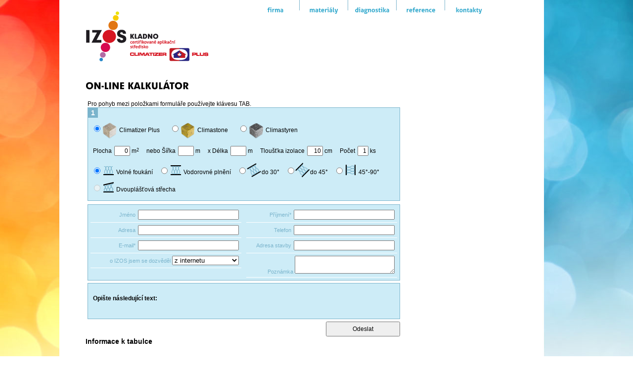

--- FILE ---
content_type: text/html; charset=UTF-8
request_url: https://izos-kladno.cz/kalkulator
body_size: 5245
content:
<!DOCTYPE html PUBLIC "-//W3C//DTD XHTML 1.0 Strict//EN" "http://www.w3.org/TR/xhtml1/DTD/xhtml1-strict.dtd">
<html xmlns="http://www.w3.org/1999/xhtml">
    <head>
        <title>kalkulátor</title>
        <meta http-equiv="content-Type" content="text/html; charset=utf-8" />
        <meta http-equiv="content-language" content="cs" />
        <meta http-equiv="revisit-after" content="7 days" />
        <meta name="copyright" content="Dost dobrý design, s. r. o., 2009" />
        <meta name="author" content="dostdobrydesign.cz" />
        <meta name="generator" content="Comet 2.0" />
        <meta name="distribution" content="global" />
        <meta name="robots" content="all" />
        <meta name="resource-type" content="document" />
        <link rel="stylesheet" href="web-styly/izos.css" type="text/css" media="screen,projection" />
        <link rel="stylesheet" href="web-styly/calc.css" type="text/css" media="screen,projection" />
        <link rel="stylesheet" href="web-styly/typizovane-prvky.css" type="text/css" media="screen,projection,print" />
        <link rel="stylesheet" href="web-styly/print.css" type="text/css" media="print" />
        <link rel="shortcut icon" href="favicon.ico" />
        
       <script type="text/javascript" src="web-skripty/jquery-1.4.2.min.js"></script>
        <script type="text/javascript" src="web-skripty/jquery.browser.min.js"></script>
        <script type="text/javascript" src="web-skripty/utility.js"></script>
        <script type="text/javascript" src="web-skripty/cufon-yui.js"></script>
		<script type="text/javascript" src="web-skripty/jquery_calc.js"></script>
        <script type="text/javascript" src="web-skripty/kalkulacka.js"></script>        
        
        <script type="text/javascript" src="web-skripty/aller_400-aller_700.font.js"></script>
        <script type="text/javascript">
            if(!($.browser.name=="opera" && ($.browser.versionNumber < "9.5" || $.browser.versionNumber == "9.8"))){
                Cufon.replace('.contact-form fieldset legend span,.bubble-fix-orange p,#t1s1 h4,#t1s1 h3,#t1s1 h2,#t1s1 h4 a,.contact a,.contact p,.col-right .box-border .bubble .middle p strong,.topmenu ul li a',{fontFamily: 'aller'});
            }
        </script>
        
        <script type="text/javascript" src="web-skripty/gothic_400.font.js"></script>
        <script type="text/javascript">
            if(!($.browser.name=="opera" && ($.browser.versionNumber < "9.5" || $.browser.versionNumber == "9.8"))){
                Cufon.replace('#t2s1 h1,.podporujeme p,.box-border h2 a',{fontFamily: 'gothic'});
            }
        </script> 
        
        
        <!--[if IE 8]>
            <link rel="stylesheet" href="web-styly/style-ie8.css" type="text/css" media="screen,projection" />
        <![endif]-->
        <!--[if IE 7]>
            <link rel="stylesheet" href="web-styly/style-ie7.css" type="text/css" media="screen,projection" />
        <![endif]-->  
        <!--[if IE 6]>
            <link rel="stylesheet" href="web-styly/style-ie6.css" type="text/css" media="screen,projection" />
            <script type="text/javascript" src="web-skripty/DD_belatedPNG_0.0.8a.js"></script>
        <![endif]-->
        
<meta name="description" content="Izos Kladno, firma provádějící foukané izolace, zateplování a sádrokartonářské práce" />
<meta name="keywords" content="izos, foukaná izolace, foukané izolace, zateplení, climatizer, climatizer plus, climastone, climastyren, easy-fill, desky wolf, proclima, parobrzda, sádrokarton, termokamera, blower-door" />
    </head>

    <body class="subpage">
        <div class="wrapper">
           
            <div id="t2s1">
            <h1>On-line kalkulátor</h1>
             <div id="kalkulacka"><div class="help">Pro pohyb mezi položkami formuláře používejte klávesu TAB.</div>
	<form action="web-skripty/kalkulacka_compile.php" method="post" onsubmit="submit_count()">	 
		<div class="blok" id="r1">
			<div>
				<div class="poradi"><strong>1</strong></div>
			</div>
			<div class="material">
			  <!--<label for="material1">Materiál</label>
     		<select name="material1" id="material1">
         <option value="0">Climatizer Plus</option>
         <option value="1">Climastyren</option>
         <option value="2">Climastone</option>
     		</select>-->
     		<!--<div class="text">Materiál</div>-->
     		<div class="volby">
     			<span>
	     			<input type="radio" name="material1" value="0" id="material1_0" checked="checked" class="radio material_switch" />
	     			<label for="material1_0">
	     				<img src="web-obrazy/kalkulacka/option_climatizer.png" alt="Climatizer Plus" />
	     				<span>Climatizer Plus</span>
	     			</label> 
	     		</span>
	     		<span>
	     			<input type="radio" name="material1" value="2" id="material1_2" class="radio material_switch" />
	     			<label for="material1_2">
	     				<img src="web-obrazy/kalkulacka/option_climastone.png" alt="Climastone" />
	     				<span>Climastone</span>
	     			</label>
	     		</span>
	     		<span>
	     			<input type="radio" name="material1" value="1" id="material1_1" class="radio material_switch" />
	     			<label for="material1_1">
	     				<img src="web-obrazy/kalkulacka/option_climastyren.png" alt="Climastyren" />
	     				<span>Climastyren</span>
	     			</label>
	     		</span>
	     	</div>
			</div>
			<div class="vstup_radek">
				<div class="plocha">Plocha <input class="small" type="text" name="plocha1" value="0" onkeyup="set_null(1)" /> m<span class="index">2</span></div>
				
				<div class="rozmer_a">nebo Šířka <input class="small" type="text" name="sirka1" /> m</div>
				<div class="rozmer_b">x Délka <input class="small" type="text" name="vyska1" /> m</div>
				
				<div class="tloustka">Tloušťka izolace <input class="small" type="text" name="tloustka1" value="10" /> cm</div>
				<div class="nasobek">Počet <input class="micro" type="text" name="nasobek1" value="1" /> ks</div>
			</div>
			<div class="vyberovy_radek">
				<div class="volne_foukani"><label><input type="radio" name="typ1" value="0" class="radio typ0" checked="checked" /><img src="web-obrazy/kalkulacka/layers1.png" class="ilustracni_obr" alt="Volné foukání" title="Volné foukání" />Volné foukání</label></div>
				<div class="objemove_plneni"><label><input type="radio" name="typ1" value="1" class="radio typ1" /><img src="web-obrazy/kalkulacka/layers2.png" class="ilustracni_obr" alt="Objemové plnění" title="Objemové plnění" />Vodorovné plnění</label></div>
				<div class="sklon_30"><label><input type="radio" name="typ1" value="2" class="radio typ2" /><img src="web-obrazy/kalkulacka/layers3.png" class="ilustracni_obr" alt="do 30°" title="do 30°" />do 30°</label></div>
				<div class="sklon_45"><label><input type="radio" name="typ1" value="3" class="radio typ3" /><img src="web-obrazy/kalkulacka/layers4.png" class="ilustracni_obr" alt="do 45°" title="do 45°" />do 45°</label></div>
				<div class="sklon_90"><label><input type="radio" name="typ1" value="4" class="radio typ4" /><img src="web-obrazy/kalkulacka/layers5.png" class="ilustracni_obr" alt="45° - 90°" title="45° - 90°" />45°-90°</label></div>
				<div class="dvouplastova_strecha"><label><input type="radio" name="typ1" value="5" class="radio typ5" disabled="disabled" /><img src="web-obrazy/kalkulacka/layers6.png" class="ilustracni_obr" alt="Dvouplášťová střecha" title="Dvouplášťová střecha" />Dvouplášťová střecha</label></div>
			</div> 
			<div class="vypocty">
				<!--<div class="sesednuti">Sesednutí <span class="c-sesednuti">0</span> %</div>-->
				<div class="objem">Objem <span class="c-objem">0</span> m<span class="index">3</span></div>
				<div class="prostup_tepla">Součinitel prostupu tepla zadané konstrukce U = <span class="c-prostup">0</span> W/m<span class="index">2</span>K</div>
				<div class="cena_m">Cena za m<span class="index">3</span> <span class="c-kubik">0</span>Kč</div>
				<div class="cena_jeden">Cena <span class="c-rozmer">0</span>Kč</div>
		<!--<div class="cena_sleva_jeden">Cena se slevou 20% <span class="c-sleva">0</span>Kč</div>-->
				
				<!--<input type="hidden" name="c-sesednuti1" />-->
				<input type="hidden" name="c-objem1" />
				<input type="hidden" name="c-kubik1" />
				<input type="hidden" name="c-rozmer1" />
				<input type="hidden" name="c-sleva1" />
				<input type="hidden" name="c-tloustka1" />
			</div>
		</div>	 
		<div class="blok" id="r2">
			<div>
				<div class="poradi"><strong>2</strong></div><a href="2" class="delete">x</a>
			</div>
			<div class="material">
			  <!--<label for="material2">Materiál</label>
     		<select name="material2" id="material2">
         <option value="0">Climatizer Plus</option>
         <option value="1">Climastyren</option>
         <option value="2">Climastone</option>
     		</select>-->
     		<!--<div class="text">Materiál</div>-->
     		<div class="volby">
     			<span>
	     			<input type="radio" name="material2" value="0" id="material2_0" checked="checked" class="radio material_switch" />
	     			<label for="material2_0">
	     				<img src="web-obrazy/kalkulacka/option_climatizer.png" alt="Climatizer Plus" />
	     				<span>Climatizer Plus</span>
	     			</label> 
	     		</span>
	     		<span>
	     			<input type="radio" name="material2" value="2" id="material2_2" class="radio material_switch" />
	     			<label for="material2_2">
	     				<img src="web-obrazy/kalkulacka/option_climastone.png" alt="Climastone" />
	     				<span>Climastone</span>
	     			</label>
	     		</span>
	     		<span>
	     			<input type="radio" name="material2" value="1" id="material2_1" class="radio material_switch" />
	     			<label for="material2_1">
	     				<img src="web-obrazy/kalkulacka/option_climastyren.png" alt="Climastyren" />
	     				<span>Climastyren</span>
	     			</label>
	     		</span>
	     	</div>
			</div>
			<div class="vstup_radek">
				<div class="plocha">Plocha <input class="small" type="text" name="plocha2" value="0" onkeyup="set_null(2)" /> m<span class="index">2</span></div>
				
				<div class="rozmer_a">nebo Šířka <input class="small" type="text" name="sirka2" /> m</div>
				<div class="rozmer_b">x Délka <input class="small" type="text" name="vyska2" /> m</div>
				
				<div class="tloustka">Tloušťka izolace <input class="small" type="text" name="tloustka2" value="10" /> cm</div>
				<div class="nasobek">Počet <input class="micro" type="text" name="nasobek2" value="1" /> ks</div>
			</div>
			<div class="vyberovy_radek">
				<div class="volne_foukani"><label><input type="radio" name="typ2" value="0" class="radio typ0" checked="checked" /><img src="web-obrazy/kalkulacka/layers1.png" class="ilustracni_obr" alt="Volné foukání" title="Volné foukání" />Volné foukání</label></div>
				<div class="objemove_plneni"><label><input type="radio" name="typ2" value="1" class="radio typ1" /><img src="web-obrazy/kalkulacka/layers2.png" class="ilustracni_obr" alt="Objemové plnění" title="Objemové plnění" />Vodorovné plnění</label></div>
				<div class="sklon_30"><label><input type="radio" name="typ2" value="2" class="radio typ2" /><img src="web-obrazy/kalkulacka/layers3.png" class="ilustracni_obr" alt="do 30°" title="do 30°" />do 30°</label></div>
				<div class="sklon_45"><label><input type="radio" name="typ2" value="3" class="radio typ3" /><img src="web-obrazy/kalkulacka/layers4.png" class="ilustracni_obr" alt="do 45°" title="do 45°" />do 45°</label></div>
				<div class="sklon_90"><label><input type="radio" name="typ2" value="4" class="radio typ4" /><img src="web-obrazy/kalkulacka/layers5.png" class="ilustracni_obr" alt="45° - 90°" title="45° - 90°" />45°-90°</label></div>
				<div class="dvouplastova_strecha"><label><input type="radio" name="typ2" value="5" class="radio typ5" disabled="disabled" /><img src="web-obrazy/kalkulacka/layers6.png" class="ilustracni_obr" alt="Dvouplášťová střecha" title="Dvouplášťová střecha" />Dvouplášťová střecha</label></div>
			</div> 
			<div class="vypocty">
				<!--<div class="sesednuti">Sesednutí <span class="c-sesednuti">0</span> %</div>-->
				<div class="objem">Objem <span class="c-objem">0</span> m<span class="index">3</span></div>
				<div class="prostup_tepla">Součinitel prostupu tepla zadané konstrukce U = <span class="c-prostup">0</span> W/m<span class="index">2</span>K</div>
				<div class="cena_m">Cena za m<span class="index">3</span> <span class="c-kubik">0</span>Kč</div>
				<div class="cena_jeden">Cena <span class="c-rozmer">0</span>Kč</div>
		<!--<div class="cena_sleva_jeden">Cena se slevou 20% <span class="c-sleva">0</span>Kč</div>-->
				
				<!--<input type="hidden" name="c-sesednuti2" />-->
				<input type="hidden" name="c-objem2" />
				<input type="hidden" name="c-kubik2" />
				<input type="hidden" name="c-rozmer2" />
				<input type="hidden" name="c-sleva2" />
				<input type="hidden" name="c-tloustka2" />
			</div>
		</div>	 
		<div class="blok" id="r3">
			<div>
				<div class="poradi"><strong>3</strong></div><a href="3" class="delete">x</a>
			</div>
			<div class="material">
			  <!--<label for="material3">Materiál</label>
     		<select name="material3" id="material3">
         <option value="0">Climatizer Plus</option>
         <option value="1">Climastyren</option>
         <option value="2">Climastone</option>
     		</select>-->
     		<!--<div class="text">Materiál</div>-->
     		<div class="volby">
     			<span>
	     			<input type="radio" name="material3" value="0" id="material3_0" checked="checked" class="radio material_switch" />
	     			<label for="material3_0">
	     				<img src="web-obrazy/kalkulacka/option_climatizer.png" alt="Climatizer Plus" />
	     				<span>Climatizer Plus</span>
	     			</label> 
	     		</span>
	     		<span>
	     			<input type="radio" name="material3" value="2" id="material3_2" class="radio material_switch" />
	     			<label for="material3_2">
	     				<img src="web-obrazy/kalkulacka/option_climastone.png" alt="Climastone" />
	     				<span>Climastone</span>
	     			</label>
	     		</span>
	     		<span>
	     			<input type="radio" name="material3" value="1" id="material3_1" class="radio material_switch" />
	     			<label for="material3_1">
	     				<img src="web-obrazy/kalkulacka/option_climastyren.png" alt="Climastyren" />
	     				<span>Climastyren</span>
	     			</label>
	     		</span>
	     	</div>
			</div>
			<div class="vstup_radek">
				<div class="plocha">Plocha <input class="small" type="text" name="plocha3" value="0" onkeyup="set_null(3)" /> m<span class="index">2</span></div>
				
				<div class="rozmer_a">nebo Šířka <input class="small" type="text" name="sirka3" /> m</div>
				<div class="rozmer_b">x Délka <input class="small" type="text" name="vyska3" /> m</div>
				
				<div class="tloustka">Tloušťka izolace <input class="small" type="text" name="tloustka3" value="10" /> cm</div>
				<div class="nasobek">Počet <input class="micro" type="text" name="nasobek3" value="1" /> ks</div>
			</div>
			<div class="vyberovy_radek">
				<div class="volne_foukani"><label><input type="radio" name="typ3" value="0" class="radio typ0" checked="checked" /><img src="web-obrazy/kalkulacka/layers1.png" class="ilustracni_obr" alt="Volné foukání" title="Volné foukání" />Volné foukání</label></div>
				<div class="objemove_plneni"><label><input type="radio" name="typ3" value="1" class="radio typ1" /><img src="web-obrazy/kalkulacka/layers2.png" class="ilustracni_obr" alt="Objemové plnění" title="Objemové plnění" />Vodorovné plnění</label></div>
				<div class="sklon_30"><label><input type="radio" name="typ3" value="2" class="radio typ2" /><img src="web-obrazy/kalkulacka/layers3.png" class="ilustracni_obr" alt="do 30°" title="do 30°" />do 30°</label></div>
				<div class="sklon_45"><label><input type="radio" name="typ3" value="3" class="radio typ3" /><img src="web-obrazy/kalkulacka/layers4.png" class="ilustracni_obr" alt="do 45°" title="do 45°" />do 45°</label></div>
				<div class="sklon_90"><label><input type="radio" name="typ3" value="4" class="radio typ4" /><img src="web-obrazy/kalkulacka/layers5.png" class="ilustracni_obr" alt="45° - 90°" title="45° - 90°" />45°-90°</label></div>
				<div class="dvouplastova_strecha"><label><input type="radio" name="typ3" value="5" class="radio typ5" disabled="disabled" /><img src="web-obrazy/kalkulacka/layers6.png" class="ilustracni_obr" alt="Dvouplášťová střecha" title="Dvouplášťová střecha" />Dvouplášťová střecha</label></div>
			</div> 
			<div class="vypocty">
				<!--<div class="sesednuti">Sesednutí <span class="c-sesednuti">0</span> %</div>-->
				<div class="objem">Objem <span class="c-objem">0</span> m<span class="index">3</span></div>
				<div class="prostup_tepla">Součinitel prostupu tepla zadané konstrukce U = <span class="c-prostup">0</span> W/m<span class="index">2</span>K</div>
				<div class="cena_m">Cena za m<span class="index">3</span> <span class="c-kubik">0</span>Kč</div>
				<div class="cena_jeden">Cena <span class="c-rozmer">0</span>Kč</div>
		<!--<div class="cena_sleva_jeden">Cena se slevou 20% <span class="c-sleva">0</span>Kč</div>-->
				
				<!--<input type="hidden" name="c-sesednuti3" />-->
				<input type="hidden" name="c-objem3" />
				<input type="hidden" name="c-kubik3" />
				<input type="hidden" name="c-rozmer3" />
				<input type="hidden" name="c-sleva3" />
				<input type="hidden" name="c-tloustka3" />
			</div>
		</div>	 
		<div class="blok" id="r4">
			<div>
				<div class="poradi"><strong>4</strong></div><a href="4" class="delete">x</a>
			</div>
			<div class="material">
			  <!--<label for="material4">Materiál</label>
     		<select name="material4" id="material4">
         <option value="0">Climatizer Plus</option>
         <option value="1">Climastyren</option>
         <option value="2">Climastone</option>
     		</select>-->
     		<!--<div class="text">Materiál</div>-->
     		<div class="volby">
     			<span>
	     			<input type="radio" name="material4" value="0" id="material4_0" checked="checked" class="radio material_switch" />
	     			<label for="material4_0">
	     				<img src="web-obrazy/kalkulacka/option_climatizer.png" alt="Climatizer Plus" />
	     				<span>Climatizer Plus</span>
	     			</label> 
	     		</span>
	     		<span>
	     			<input type="radio" name="material4" value="2" id="material4_2" class="radio material_switch" />
	     			<label for="material4_2">
	     				<img src="web-obrazy/kalkulacka/option_climastone.png" alt="Climastone" />
	     				<span>Climastone</span>
	     			</label>
	     		</span>
	     		<span>
	     			<input type="radio" name="material4" value="1" id="material4_1" class="radio material_switch" />
	     			<label for="material4_1">
	     				<img src="web-obrazy/kalkulacka/option_climastyren.png" alt="Climastyren" />
	     				<span>Climastyren</span>
	     			</label>
	     		</span>
	     	</div>
			</div>
			<div class="vstup_radek">
				<div class="plocha">Plocha <input class="small" type="text" name="plocha4" value="0" onkeyup="set_null(4)" /> m<span class="index">2</span></div>
				
				<div class="rozmer_a">nebo Šířka <input class="small" type="text" name="sirka4" /> m</div>
				<div class="rozmer_b">x Délka <input class="small" type="text" name="vyska4" /> m</div>
				
				<div class="tloustka">Tloušťka izolace <input class="small" type="text" name="tloustka4" value="10" /> cm</div>
				<div class="nasobek">Počet <input class="micro" type="text" name="nasobek4" value="1" /> ks</div>
			</div>
			<div class="vyberovy_radek">
				<div class="volne_foukani"><label><input type="radio" name="typ4" value="0" class="radio typ0" checked="checked" /><img src="web-obrazy/kalkulacka/layers1.png" class="ilustracni_obr" alt="Volné foukání" title="Volné foukání" />Volné foukání</label></div>
				<div class="objemove_plneni"><label><input type="radio" name="typ4" value="1" class="radio typ1" /><img src="web-obrazy/kalkulacka/layers2.png" class="ilustracni_obr" alt="Objemové plnění" title="Objemové plnění" />Vodorovné plnění</label></div>
				<div class="sklon_30"><label><input type="radio" name="typ4" value="2" class="radio typ2" /><img src="web-obrazy/kalkulacka/layers3.png" class="ilustracni_obr" alt="do 30°" title="do 30°" />do 30°</label></div>
				<div class="sklon_45"><label><input type="radio" name="typ4" value="3" class="radio typ3" /><img src="web-obrazy/kalkulacka/layers4.png" class="ilustracni_obr" alt="do 45°" title="do 45°" />do 45°</label></div>
				<div class="sklon_90"><label><input type="radio" name="typ4" value="4" class="radio typ4" /><img src="web-obrazy/kalkulacka/layers5.png" class="ilustracni_obr" alt="45° - 90°" title="45° - 90°" />45°-90°</label></div>
				<div class="dvouplastova_strecha"><label><input type="radio" name="typ4" value="5" class="radio typ5" disabled="disabled" /><img src="web-obrazy/kalkulacka/layers6.png" class="ilustracni_obr" alt="Dvouplášťová střecha" title="Dvouplášťová střecha" />Dvouplášťová střecha</label></div>
			</div> 
			<div class="vypocty">
				<!--<div class="sesednuti">Sesednutí <span class="c-sesednuti">0</span> %</div>-->
				<div class="objem">Objem <span class="c-objem">0</span> m<span class="index">3</span></div>
				<div class="prostup_tepla">Součinitel prostupu tepla zadané konstrukce U = <span class="c-prostup">0</span> W/m<span class="index">2</span>K</div>
				<div class="cena_m">Cena za m<span class="index">3</span> <span class="c-kubik">0</span>Kč</div>
				<div class="cena_jeden">Cena <span class="c-rozmer">0</span>Kč</div>
		<!--<div class="cena_sleva_jeden">Cena se slevou 20% <span class="c-sleva">0</span>Kč</div>-->
				
				<!--<input type="hidden" name="c-sesednuti4" />-->
				<input type="hidden" name="c-objem4" />
				<input type="hidden" name="c-kubik4" />
				<input type="hidden" name="c-rozmer4" />
				<input type="hidden" name="c-sleva4" />
				<input type="hidden" name="c-tloustka4" />
			</div>
		</div>	 
		<div class="blok" id="r5">
			<div>
				<div class="poradi"><strong>5</strong></div><a href="5" class="delete">x</a>
			</div>
			<div class="material">
			  <!--<label for="material5">Materiál</label>
     		<select name="material5" id="material5">
         <option value="0">Climatizer Plus</option>
         <option value="1">Climastyren</option>
         <option value="2">Climastone</option>
     		</select>-->
     		<!--<div class="text">Materiál</div>-->
     		<div class="volby">
     			<span>
	     			<input type="radio" name="material5" value="0" id="material5_0" checked="checked" class="radio material_switch" />
	     			<label for="material5_0">
	     				<img src="web-obrazy/kalkulacka/option_climatizer.png" alt="Climatizer Plus" />
	     				<span>Climatizer Plus</span>
	     			</label> 
	     		</span>
	     		<span>
	     			<input type="radio" name="material5" value="2" id="material5_2" class="radio material_switch" />
	     			<label for="material5_2">
	     				<img src="web-obrazy/kalkulacka/option_climastone.png" alt="Climastone" />
	     				<span>Climastone</span>
	     			</label>
	     		</span>
	     		<span>
	     			<input type="radio" name="material5" value="1" id="material5_1" class="radio material_switch" />
	     			<label for="material5_1">
	     				<img src="web-obrazy/kalkulacka/option_climastyren.png" alt="Climastyren" />
	     				<span>Climastyren</span>
	     			</label>
	     		</span>
	     	</div>
			</div>
			<div class="vstup_radek">
				<div class="plocha">Plocha <input class="small" type="text" name="plocha5" value="0" onkeyup="set_null(5)" /> m<span class="index">2</span></div>
				
				<div class="rozmer_a">nebo Šířka <input class="small" type="text" name="sirka5" /> m</div>
				<div class="rozmer_b">x Délka <input class="small" type="text" name="vyska5" /> m</div>
				
				<div class="tloustka">Tloušťka izolace <input class="small" type="text" name="tloustka5" value="10" /> cm</div>
				<div class="nasobek">Počet <input class="micro" type="text" name="nasobek5" value="1" /> ks</div>
			</div>
			<div class="vyberovy_radek">
				<div class="volne_foukani"><label><input type="radio" name="typ5" value="0" class="radio typ0" checked="checked" /><img src="web-obrazy/kalkulacka/layers1.png" class="ilustracni_obr" alt="Volné foukání" title="Volné foukání" />Volné foukání</label></div>
				<div class="objemove_plneni"><label><input type="radio" name="typ5" value="1" class="radio typ1" /><img src="web-obrazy/kalkulacka/layers2.png" class="ilustracni_obr" alt="Objemové plnění" title="Objemové plnění" />Vodorovné plnění</label></div>
				<div class="sklon_30"><label><input type="radio" name="typ5" value="2" class="radio typ2" /><img src="web-obrazy/kalkulacka/layers3.png" class="ilustracni_obr" alt="do 30°" title="do 30°" />do 30°</label></div>
				<div class="sklon_45"><label><input type="radio" name="typ5" value="3" class="radio typ3" /><img src="web-obrazy/kalkulacka/layers4.png" class="ilustracni_obr" alt="do 45°" title="do 45°" />do 45°</label></div>
				<div class="sklon_90"><label><input type="radio" name="typ5" value="4" class="radio typ4" /><img src="web-obrazy/kalkulacka/layers5.png" class="ilustracni_obr" alt="45° - 90°" title="45° - 90°" />45°-90°</label></div>
				<div class="dvouplastova_strecha"><label><input type="radio" name="typ5" value="5" class="radio typ5" disabled="disabled" /><img src="web-obrazy/kalkulacka/layers6.png" class="ilustracni_obr" alt="Dvouplášťová střecha" title="Dvouplášťová střecha" />Dvouplášťová střecha</label></div>
			</div> 
			<div class="vypocty">
				<!--<div class="sesednuti">Sesednutí <span class="c-sesednuti">0</span> %</div>-->
				<div class="objem">Objem <span class="c-objem">0</span> m<span class="index">3</span></div>
				<div class="prostup_tepla">Součinitel prostupu tepla zadané konstrukce U = <span class="c-prostup">0</span> W/m<span class="index">2</span>K</div>
				<div class="cena_m">Cena za m<span class="index">3</span> <span class="c-kubik">0</span>Kč</div>
				<div class="cena_jeden">Cena <span class="c-rozmer">0</span>Kč</div>
		<!--<div class="cena_sleva_jeden">Cena se slevou 20% <span class="c-sleva">0</span>Kč</div>-->
				
				<!--<input type="hidden" name="c-sesednuti5" />-->
				<input type="hidden" name="c-objem5" />
				<input type="hidden" name="c-kubik5" />
				<input type="hidden" name="c-rozmer5" />
				<input type="hidden" name="c-sleva5" />
				<input type="hidden" name="c-tloustka5" />
			</div>
		</div>	 
		<div class="blok" id="r6">
			<div>
				<div class="poradi"><strong>6</strong></div><a href="6" class="delete">x</a>
			</div>
			<div class="material">
			  <!--<label for="material6">Materiál</label>
     		<select name="material6" id="material6">
         <option value="0">Climatizer Plus</option>
         <option value="1">Climastyren</option>
         <option value="2">Climastone</option>
     		</select>-->
     		<!--<div class="text">Materiál</div>-->
     		<div class="volby">
     			<span>
	     			<input type="radio" name="material6" value="0" id="material6_0" checked="checked" class="radio material_switch" />
	     			<label for="material6_0">
	     				<img src="web-obrazy/kalkulacka/option_climatizer.png" alt="Climatizer Plus" />
	     				<span>Climatizer Plus</span>
	     			</label> 
	     		</span>
	     		<span>
	     			<input type="radio" name="material6" value="2" id="material6_2" class="radio material_switch" />
	     			<label for="material6_2">
	     				<img src="web-obrazy/kalkulacka/option_climastone.png" alt="Climastone" />
	     				<span>Climastone</span>
	     			</label>
	     		</span>
	     		<span>
	     			<input type="radio" name="material6" value="1" id="material6_1" class="radio material_switch" />
	     			<label for="material6_1">
	     				<img src="web-obrazy/kalkulacka/option_climastyren.png" alt="Climastyren" />
	     				<span>Climastyren</span>
	     			</label>
	     		</span>
	     	</div>
			</div>
			<div class="vstup_radek">
				<div class="plocha">Plocha <input class="small" type="text" name="plocha6" value="0" onkeyup="set_null(6)" /> m<span class="index">2</span></div>
				
				<div class="rozmer_a">nebo Šířka <input class="small" type="text" name="sirka6" /> m</div>
				<div class="rozmer_b">x Délka <input class="small" type="text" name="vyska6" /> m</div>
				
				<div class="tloustka">Tloušťka izolace <input class="small" type="text" name="tloustka6" value="10" /> cm</div>
				<div class="nasobek">Počet <input class="micro" type="text" name="nasobek6" value="1" /> ks</div>
			</div>
			<div class="vyberovy_radek">
				<div class="volne_foukani"><label><input type="radio" name="typ6" value="0" class="radio typ0" checked="checked" /><img src="web-obrazy/kalkulacka/layers1.png" class="ilustracni_obr" alt="Volné foukání" title="Volné foukání" />Volné foukání</label></div>
				<div class="objemove_plneni"><label><input type="radio" name="typ6" value="1" class="radio typ1" /><img src="web-obrazy/kalkulacka/layers2.png" class="ilustracni_obr" alt="Objemové plnění" title="Objemové plnění" />Vodorovné plnění</label></div>
				<div class="sklon_30"><label><input type="radio" name="typ6" value="2" class="radio typ2" /><img src="web-obrazy/kalkulacka/layers3.png" class="ilustracni_obr" alt="do 30°" title="do 30°" />do 30°</label></div>
				<div class="sklon_45"><label><input type="radio" name="typ6" value="3" class="radio typ3" /><img src="web-obrazy/kalkulacka/layers4.png" class="ilustracni_obr" alt="do 45°" title="do 45°" />do 45°</label></div>
				<div class="sklon_90"><label><input type="radio" name="typ6" value="4" class="radio typ4" /><img src="web-obrazy/kalkulacka/layers5.png" class="ilustracni_obr" alt="45° - 90°" title="45° - 90°" />45°-90°</label></div>
				<div class="dvouplastova_strecha"><label><input type="radio" name="typ6" value="5" class="radio typ5" disabled="disabled" /><img src="web-obrazy/kalkulacka/layers6.png" class="ilustracni_obr" alt="Dvouplášťová střecha" title="Dvouplášťová střecha" />Dvouplášťová střecha</label></div>
			</div> 
			<div class="vypocty">
				<!--<div class="sesednuti">Sesednutí <span class="c-sesednuti">0</span> %</div>-->
				<div class="objem">Objem <span class="c-objem">0</span> m<span class="index">3</span></div>
				<div class="prostup_tepla">Součinitel prostupu tepla zadané konstrukce U = <span class="c-prostup">0</span> W/m<span class="index">2</span>K</div>
				<div class="cena_m">Cena za m<span class="index">3</span> <span class="c-kubik">0</span>Kč</div>
				<div class="cena_jeden">Cena <span class="c-rozmer">0</span>Kč</div>
		<!--<div class="cena_sleva_jeden">Cena se slevou 20% <span class="c-sleva">0</span>Kč</div>-->
				
				<!--<input type="hidden" name="c-sesednuti6" />-->
				<input type="hidden" name="c-objem6" />
				<input type="hidden" name="c-kubik6" />
				<input type="hidden" name="c-rozmer6" />
				<input type="hidden" name="c-sleva6" />
				<input type="hidden" name="c-tloustka6" />
			</div>
		</div>	 
		<div class="blok" id="r7">
			<div>
				<div class="poradi"><strong>7</strong></div><a href="7" class="delete">x</a>
			</div>
			<div class="material">
			  <!--<label for="material7">Materiál</label>
     		<select name="material7" id="material7">
         <option value="0">Climatizer Plus</option>
         <option value="1">Climastyren</option>
         <option value="2">Climastone</option>
     		</select>-->
     		<!--<div class="text">Materiál</div>-->
     		<div class="volby">
     			<span>
	     			<input type="radio" name="material7" value="0" id="material7_0" checked="checked" class="radio material_switch" />
	     			<label for="material7_0">
	     				<img src="web-obrazy/kalkulacka/option_climatizer.png" alt="Climatizer Plus" />
	     				<span>Climatizer Plus</span>
	     			</label> 
	     		</span>
	     		<span>
	     			<input type="radio" name="material7" value="2" id="material7_2" class="radio material_switch" />
	     			<label for="material7_2">
	     				<img src="web-obrazy/kalkulacka/option_climastone.png" alt="Climastone" />
	     				<span>Climastone</span>
	     			</label>
	     		</span>
	     		<span>
	     			<input type="radio" name="material7" value="1" id="material7_1" class="radio material_switch" />
	     			<label for="material7_1">
	     				<img src="web-obrazy/kalkulacka/option_climastyren.png" alt="Climastyren" />
	     				<span>Climastyren</span>
	     			</label>
	     		</span>
	     	</div>
			</div>
			<div class="vstup_radek">
				<div class="plocha">Plocha <input class="small" type="text" name="plocha7" value="0" onkeyup="set_null(7)" /> m<span class="index">2</span></div>
				
				<div class="rozmer_a">nebo Šířka <input class="small" type="text" name="sirka7" /> m</div>
				<div class="rozmer_b">x Délka <input class="small" type="text" name="vyska7" /> m</div>
				
				<div class="tloustka">Tloušťka izolace <input class="small" type="text" name="tloustka7" value="10" /> cm</div>
				<div class="nasobek">Počet <input class="micro" type="text" name="nasobek7" value="1" /> ks</div>
			</div>
			<div class="vyberovy_radek">
				<div class="volne_foukani"><label><input type="radio" name="typ7" value="0" class="radio typ0" checked="checked" /><img src="web-obrazy/kalkulacka/layers1.png" class="ilustracni_obr" alt="Volné foukání" title="Volné foukání" />Volné foukání</label></div>
				<div class="objemove_plneni"><label><input type="radio" name="typ7" value="1" class="radio typ1" /><img src="web-obrazy/kalkulacka/layers2.png" class="ilustracni_obr" alt="Objemové plnění" title="Objemové plnění" />Vodorovné plnění</label></div>
				<div class="sklon_30"><label><input type="radio" name="typ7" value="2" class="radio typ2" /><img src="web-obrazy/kalkulacka/layers3.png" class="ilustracni_obr" alt="do 30°" title="do 30°" />do 30°</label></div>
				<div class="sklon_45"><label><input type="radio" name="typ7" value="3" class="radio typ3" /><img src="web-obrazy/kalkulacka/layers4.png" class="ilustracni_obr" alt="do 45°" title="do 45°" />do 45°</label></div>
				<div class="sklon_90"><label><input type="radio" name="typ7" value="4" class="radio typ4" /><img src="web-obrazy/kalkulacka/layers5.png" class="ilustracni_obr" alt="45° - 90°" title="45° - 90°" />45°-90°</label></div>
				<div class="dvouplastova_strecha"><label><input type="radio" name="typ7" value="5" class="radio typ5" disabled="disabled" /><img src="web-obrazy/kalkulacka/layers6.png" class="ilustracni_obr" alt="Dvouplášťová střecha" title="Dvouplášťová střecha" />Dvouplášťová střecha</label></div>
			</div> 
			<div class="vypocty">
				<!--<div class="sesednuti">Sesednutí <span class="c-sesednuti">0</span> %</div>-->
				<div class="objem">Objem <span class="c-objem">0</span> m<span class="index">3</span></div>
				<div class="prostup_tepla">Součinitel prostupu tepla zadané konstrukce U = <span class="c-prostup">0</span> W/m<span class="index">2</span>K</div>
				<div class="cena_m">Cena za m<span class="index">3</span> <span class="c-kubik">0</span>Kč</div>
				<div class="cena_jeden">Cena <span class="c-rozmer">0</span>Kč</div>
		<!--<div class="cena_sleva_jeden">Cena se slevou 20% <span class="c-sleva">0</span>Kč</div>-->
				
				<!--<input type="hidden" name="c-sesednuti7" />-->
				<input type="hidden" name="c-objem7" />
				<input type="hidden" name="c-kubik7" />
				<input type="hidden" name="c-rozmer7" />
				<input type="hidden" name="c-sleva7" />
				<input type="hidden" name="c-tloustka7" />
			</div>
		</div>	 
		<div class="blok" id="r8">
			<div>
				<div class="poradi"><strong>8</strong></div><a href="8" class="delete">x</a>
			</div>
			<div class="material">
			  <!--<label for="material8">Materiál</label>
     		<select name="material8" id="material8">
         <option value="0">Climatizer Plus</option>
         <option value="1">Climastyren</option>
         <option value="2">Climastone</option>
     		</select>-->
     		<!--<div class="text">Materiál</div>-->
     		<div class="volby">
     			<span>
	     			<input type="radio" name="material8" value="0" id="material8_0" checked="checked" class="radio material_switch" />
	     			<label for="material8_0">
	     				<img src="web-obrazy/kalkulacka/option_climatizer.png" alt="Climatizer Plus" />
	     				<span>Climatizer Plus</span>
	     			</label> 
	     		</span>
	     		<span>
	     			<input type="radio" name="material8" value="2" id="material8_2" class="radio material_switch" />
	     			<label for="material8_2">
	     				<img src="web-obrazy/kalkulacka/option_climastone.png" alt="Climastone" />
	     				<span>Climastone</span>
	     			</label>
	     		</span>
	     		<span>
	     			<input type="radio" name="material8" value="1" id="material8_1" class="radio material_switch" />
	     			<label for="material8_1">
	     				<img src="web-obrazy/kalkulacka/option_climastyren.png" alt="Climastyren" />
	     				<span>Climastyren</span>
	     			</label>
	     		</span>
	     	</div>
			</div>
			<div class="vstup_radek">
				<div class="plocha">Plocha <input class="small" type="text" name="plocha8" value="0" onkeyup="set_null(8)" /> m<span class="index">2</span></div>
				
				<div class="rozmer_a">nebo Šířka <input class="small" type="text" name="sirka8" /> m</div>
				<div class="rozmer_b">x Délka <input class="small" type="text" name="vyska8" /> m</div>
				
				<div class="tloustka">Tloušťka izolace <input class="small" type="text" name="tloustka8" value="10" /> cm</div>
				<div class="nasobek">Počet <input class="micro" type="text" name="nasobek8" value="1" /> ks</div>
			</div>
			<div class="vyberovy_radek">
				<div class="volne_foukani"><label><input type="radio" name="typ8" value="0" class="radio typ0" checked="checked" /><img src="web-obrazy/kalkulacka/layers1.png" class="ilustracni_obr" alt="Volné foukání" title="Volné foukání" />Volné foukání</label></div>
				<div class="objemove_plneni"><label><input type="radio" name="typ8" value="1" class="radio typ1" /><img src="web-obrazy/kalkulacka/layers2.png" class="ilustracni_obr" alt="Objemové plnění" title="Objemové plnění" />Vodorovné plnění</label></div>
				<div class="sklon_30"><label><input type="radio" name="typ8" value="2" class="radio typ2" /><img src="web-obrazy/kalkulacka/layers3.png" class="ilustracni_obr" alt="do 30°" title="do 30°" />do 30°</label></div>
				<div class="sklon_45"><label><input type="radio" name="typ8" value="3" class="radio typ3" /><img src="web-obrazy/kalkulacka/layers4.png" class="ilustracni_obr" alt="do 45°" title="do 45°" />do 45°</label></div>
				<div class="sklon_90"><label><input type="radio" name="typ8" value="4" class="radio typ4" /><img src="web-obrazy/kalkulacka/layers5.png" class="ilustracni_obr" alt="45° - 90°" title="45° - 90°" />45°-90°</label></div>
				<div class="dvouplastova_strecha"><label><input type="radio" name="typ8" value="5" class="radio typ5" disabled="disabled" /><img src="web-obrazy/kalkulacka/layers6.png" class="ilustracni_obr" alt="Dvouplášťová střecha" title="Dvouplášťová střecha" />Dvouplášťová střecha</label></div>
			</div> 
			<div class="vypocty">
				<!--<div class="sesednuti">Sesednutí <span class="c-sesednuti">0</span> %</div>-->
				<div class="objem">Objem <span class="c-objem">0</span> m<span class="index">3</span></div>
				<div class="prostup_tepla">Součinitel prostupu tepla zadané konstrukce U = <span class="c-prostup">0</span> W/m<span class="index">2</span>K</div>
				<div class="cena_m">Cena za m<span class="index">3</span> <span class="c-kubik">0</span>Kč</div>
				<div class="cena_jeden">Cena <span class="c-rozmer">0</span>Kč</div>
		<!--<div class="cena_sleva_jeden">Cena se slevou 20% <span class="c-sleva">0</span>Kč</div>-->
				
				<!--<input type="hidden" name="c-sesednuti8" />-->
				<input type="hidden" name="c-objem8" />
				<input type="hidden" name="c-kubik8" />
				<input type="hidden" name="c-rozmer8" />
				<input type="hidden" name="c-sleva8" />
				<input type="hidden" name="c-tloustka8" />
			</div>
		</div>
	<a href="#" class="blok dalsi">+</a> 
	<div class="blok celkem"> 
		<div class="celkem_nadpis"><strong>CELKEM</strong></div>
		<div class="cena_celkem">Cena <strong id="c-celkem">0</strong> Kč</div>
		<!--<div class="cena_sleva">Cena s 20% slevou <strong id="c-celkem-sleva">0</strong> Kč</div>-->
		<div id="c-manipulacni-all">Manipulační poplatek <span id="c-manipulacni">8000</span> Kč<br /></div>
		<div class="cena_celkem">Cena celkem bez DPH <strong id="c-celkem-kompl">0</strong> Kč</div>
		<div class="dph">
			<table style="margin-left: 10px;">
				<caption>Výběr sazby DPH</caption>
				<tr>
					<td>
						<input type="radio" id="dph1" name="c-dph" value="15" checked="checked">
						<label for="dph1">15% pro účely bydlení</label>
					</td>
				</tr>
				<tr>
					<td>
						<input type="radio"  id="dph2" name="c-dph" value="21">
						<label for="dph2">21% pro jiné účely</label>
					</td>
				</tr>
			</table>
		</div>
		<div class="cena_dph">Cena celkem s DPH <strong id="c-celkem-dph">0</strong> Kč</div>
		
		<input type="hidden" name="c-celkem" />
		<input type="hidden" name="c-celkem-sleva" />
		<input type="hidden" name="c-manipulacni" />
		<input type="hidden" name="c-celkem-kompl" />
		<input type="hidden" name="c-celkem-dph" />
	</div>
	<hr class="clear" />
	<div class="kontakt">
    	<div class="kontakt_inner">Jméno <input class="input_kontakt" type="text" name="name"  /></div>
        <div class="kontakt_inner">Příjmení<span class="required" id="r_prijmeni">*</span> <input class="input_kontakt" type="text" name="surname"   onchange="required();" /></div>
        <div class="kontakt_inner">Adresa <input class="input_kontakt" type="text" name="adress"  /></div>
        <div class="kontakt_inner">Telefon <input class="input_kontakt" type="text" name="phone"  /></div>
        <div class="kontakt_inner">E-mail<span class="required" id="r_mail">*</span> <input class="input_kontakt" type="text" name="mail"  /></div>
        <div class="kontakt_inner">Adresa stavby <input class="input_kontakt" type="text" name="adress_n"  /></div>
        <div class="kontakt_inner">o IZOS jsem se dozvěděl  <select name="reference">
              <option value="z internetu" >z internetu</option>
              <option value="od stavební firmy" >od stavební firmy</option>
              <option value="reference z jiné zakázky" >reference z jiné zakázky</option>
              <option value="předchozí znalost" >předchozí znalost</option>
              <option value="doporučení známého" >doporučení známého</option>
              <option value="obchodní partner" >obchodní partner</option>
              <option value="výstavy" >výstavy</option>
              <option value="letáky" >letáky</option>
              <option value="reklama na automobilech" >reklama na automobilech&nbsp;&nbsp;</option>
              <option value="jinak" >jinak</option>
        </select>
		</div>
		<div class="kontakt_inner">Poznámka <textarea name="note" rows="" cols=""></textarea></div>
  </div>
  <div class="captcha">
  	<table>
    	<tr>
				<th>Opište následující text:</th>
				<td><script type="text/javascript" src="https://www.google.com/recaptcha/api/challenge?k=6LcsxvESAAAAABNPpkOkfW7pfDnlQmLHj6JcQEgw"></script>

	<noscript>
  		<iframe src="https://www.google.com/recaptcha/api/noscript?k=6LcsxvESAAAAABNPpkOkfW7pfDnlQmLHj6JcQEgw" height="300" width="500" frameborder="0"></iframe><br/>
  		<textarea name="recaptcha_challenge_field" rows="3" cols="40"></textarea>
  		<input type="hidden" name="recaptcha_response_field" value="manual_challenge"/>
	</noscript></td>
		     
			</tr>
    </table>
  </div>
	<div class="submit">
		<input type="submit" value="Odeslat" />
	</div>
	</form>
	<hr class="clear" /> 
	</div>
            <h2>Informace k tabulce</h2><p>Pro pohyb mezi jednotlivými poli formuláře používejte myš nebo tabulátor  TAB. Stisknutím klávesy ENTER formulář odešlete ke zprácování.</p><p>Odesláním vyplněného formuláře můžete provést nezávaznou poptávku na provedení izolace vašeho objektu. Vaše poptávka nám bude e-mailem doručena a následně vás telefonicky zkontaktuje a v případě zájmu ZDARMA navštíví náš technik, který vám poskytne veškeré potřebné informace, provede fyzické zaměření, na základě kterého potom vyhotoví přesnou cenovou nabídku.</p><p>Uvedená tabulková cena za izolaci CLIMATIZER PLUS je včetně uložení materiálu do konstrukce a je pouze orientační, respektive není závazná.</p><p>Nezapomeňte prosím ověřit, zda je vaše e-mailová adresa a telefoní číslo vyplněno správně.</p>                
                
            </div>
            
            <div class="footer"><a href="http://www.dostdobrydesign.cz" target="_blank"><img src="web-obrazy/dostdobrydesign.png" alt="Dost Dobrý Design"/></a></div>
            
            <a href="index.php" class="logo"><strong>IZOS KLADNO</strong></a>
            
            
                <div class="topmenu"><ul>
<!-- 1 --><li><a href="/firma">firma</a></li>
<!-- 2 --><li><a href="/materialy">materiály</a></li>
<!-- 3 --><li><a href="/diagnostika">diagnostika</a></li>
<!-- 4 --><li><a href="/reference">reference</a></li>
<!-- 5 --><li class="last"><a href="/kontakty">kontakty</a></li>
</ul></div>
          
            
            <!-- <ul class="submenu">
                <li><a href="#">zateplování</a></li>
                <li><a href="#">odhlučňování</a></li>
                <li><a href="#">půdní vestavby</a></li>
                <li><a href="#">zednické práce</a></li>
                <li><a href="#">ploché střechy</a></li>
                <li><a href="#">kazetové podhledy</a></li>
                <li><a href="#">blower door test</a></li>
                <li><a href="#">zelená úsporám</a></li>
                <li><a href="#">měření termokamerou</a></li>
                <li><a class="activ" href="#">proč Climatizer Plus</a></li>
                <li><a class="last" href="#">wincom test</a></li>
            </ul>   -->
            
            
        </div>
        <script type="text/javascript">//Cufon.now();</script>
    </body>
</html>
<!-- Generated in 0.005965 -->

--- FILE ---
content_type: text/css
request_url: https://izos-kladno.cz/web-styly/izos.css
body_size: 16398
content:
body {
    padding: 0;
    margin: 0;
    font-size: 12px;
    font-family: arial, sans-serif;
    color: #000000;
    text-align: center;
	min-height: 1500px;
    min-width: 980px;
    background: url('../web-obrazy/bg/body.jpg') center top no-repeat;
}

body.subpage {
    background: url('../web-obrazy/bg/body-subpage.jpg') center top no-repeat;
}

.cleaner {
    height: 0;
    font-size: 0;
    line-height: 0;
    clear: both;
}

/* Contain floats: h5bp.com/q */
.clearfix:before,
.clearfix:after {
	content: "";
	display: table;
}

.clearfix:after {
	clear: both;
}

.clearfix {
	*zoom: 1;
}

a img {
    border: 0;
}

p {
    padding: 0;
    margin: 0 0 15px 0;
    line-height: 15px;
}

a {
    text-decoration: underline;
    outline: none;
}

a:hover {
    text-decoration: none;
}

.wrapper {
    margin: 0 auto;
    text-align: left;
    position: relative;
    padding: 0;
    width: 980px;
    background: url('../web-obrazy/bg/body.jpg') center top no-repeat;
}

body.subpage .wrapper{
    background: url('../web-obrazy/bg/body-subpage.jpg') center top no-repeat;
}

.col-right {
    width: 593px;
    float: right;
    margin: 0 30px 0 0;
}

.col-right .inner{
    width: 593px;
    position: relative;
    background: url('../web-obrazy/bg/hp-content.png') left top repeat-y;
    padding: 108px 0 1px;
    z-index: 2;
}

.col-right .bb{
    width: 593px;
    height: 2px;
    font-size: 0;
    line-height: 0;
    background: url('../web-obrazy/bg/hp-content-bottom.png') left top no-repeat;
}

.wrapper .topmenu{
    float: left;
    height: 78px;
    position: absolute;
    left: 358px;
    top: 0;
    z-index: 3;
}

.wrapper .topmenu ul{
    margin: 0;
    padding: 0;
    list-style-type: none;
    float: right;
}

.wrapper .topmenu ul li{
    float: left;
    margin: 0;
    padding: 0;
    list-style-type: none;
}

.wrapper .topmenu ul li a{
    float: left;
    width: 98px;
    height: 40px;
    line-height: 40px;
    font-weight: bold;
    color: #fff;
    font-size: 13px;
    background: url('../web-obrazy/topmenu/hp-off.png') right top no-repeat;
    text-decoration: none;
    text-align: center;
}

.wrapper .topmenu ul li a:hover,.wrapper .topmenu ul li a.activ{
    background: url('../web-obrazy/topmenu/hp-activ.gif') right top no-repeat !important;
    text-decoration: none;
}

.wrapper .topmenu ul li a.before:hover{
    background: url('../web-obrazy/topmenu/hp-activ-left.gif') left top no-repeat !important;
}

.wrapper .topmenu ul li a.after:hover{
    background: url('../web-obrazy/topmenu/hp-activ-right.gif') right top no-repeat !important;
}

body.subpage .wrapper .topmenu ul li a{
    background: url('../web-obrazy/topmenu/sp-off.png') right top no-repeat;
    color: #2fa7cc;
}

body.subpage .wrapper .topmenu ul li a:hover,body.subpage .wrapper .topmenu ul li a.activ{
    background: url('../web-obrazy/topmenu/sp-activ.png') right top no-repeat !important;
}

body.subpage .wrapper .topmenu ul li a.before:hover{
    background: url('../web-obrazy/topmenu/sp-activ-left.png') left top no-repeat !important;
}

body.subpage .wrapper .topmenu ul li a.after:hover{
    background: url('../web-obrazy/topmenu/sp-activ-right.png') right top no-repeat !important;
}

.wrapper .topmenu ul li.last a,body.subpage .wrapper .topmenu ul li.last a,.wrapper .topmenu ul li a.nobg,body.subpage .wrapper .topmenu ul li a.nobg{
    background: none;
}

.wrapper .topmenu ul li a.before,body.subpage .wrapper .topmenu ul li a.before{
    background: none;
}

.col-right h1 {
    background: url('../web-obrazy/bg/h1.png') left top no-repeat;
    width: 384px;
    height: 112px;
    margin: 0 0 17px 56px;
    padding: 0;
}

.col-right h1 span{
    position: absolute;
    left: -10000px;
    top: -1000px;
}

.col-right .box-border {
    margin: 0 0 20px 28px;
    width: 537px;
    padding: 0 0 1px 0;
    position: relative;
}

.col-right .box-border-last {
    background: none;
}

.col-right .box-border #t1s2{
    margin: 0 0 15px 0;
    width: 357spx;
}

.col-right .box-border #t1s3{
    margin: 0 0 5px;
    padding: 0 0 1px 0;
}

.col-right .box-border #t1s4{
    margin: 0 0 15px 0;
    width: 357spx;
}

.col-right .box-border .img{
    float: left;
    width: 117px;
    text-align: center;
}

.col-right .box-border #t1s4 .img{
    padding-top: 10px;
}

.col-right .box-border .info{
    float: left;
    width: 240px;
    padding-top: 30px;
}

.col-right .box-border .info h2{
    margin: 0 0 5px;
    padding: 0;
    text-transform: uppercase;
    font-weight: normal;
    font-size: 16px;
}

.col-right .box-border .info h2 a{
    color: #000;
    text-decoration: none;
}

.col-right .box-border .info p{
    padding-left: 1px;
    margin-bottom: 20px;
}

.col-right .box-border .bubble{
    position: absolute;
    left: 401px;
    top: 15px;
    width: 186px;
}

.col-right .box-border .bubble-climatizer{
    position: absolute;
    left: 401px;
    top: -5px;
    width: 186px;
    height: 75px;
    background: url('../web-obrazy/bublina/kalkulacka.png') left top no-repeat;
}

.t2-bubble-climatizer{
    position: absolute;
    left: 759px;
    top: 440px;
    width: 212px;
    height: 103px;
	padding: 45px 0 0 23px;
    background: url('../web-obrazy/bublina/kalkulacka_dark.png') left top no-repeat;
}

.t2-bubble-climatizer{
	text-decoration: none;
	color: #000000;
}

.col-right .box-border .bubble-climatizer a{
    display: block;
    text-decoration: none;
    width: 186px;
    height: 75px;
}

.col-right .box-border .ukazky{
    position: absolute;
    left: 401px;
    top: 217px;
    width: 186px;
    height: 77px;
    background: url('../web-obrazy/bublina/ukazky-prace.png') left top no-repeat;
    display: block;
    text-decoration: none;
    text-indent: -999em;
}

.col-right .box-border .diagnostika{
    position: absolute;
    left: 401px;
    top: 77px;
    width: 186px;
    height: 135px;
    background: url('../web-obrazy/bublina/diagnostika.png') left top no-repeat;
    display: block;
    text-decoration: none;
}

.col-right .box-border .diagnostika span{
    display: block;
    font-size: 12px;
    line-height: 14px;
    color: #fff;
    padding: 66px 0 0 16px;
}

.col-right .box-border .diagnostika span a{
    font-size: 12px;
    color: #fff;
	text-decoration: none;
}

.col-right .box-border .bubble-orange{
    top: 22px;
}

.col-right .box-border .bubble .top{
    height: 18px;
    font-size: 0;
    line-height: 0;
    width: 186px;
}

.col-right .box-border .bubble .middle{
    position: relative;
    width: 186px;
}

.col-right .box-border .bubble .middle .hak{
    position: absolute;
    left: -22px;
    top: 24px;
    height: 27px;
    width: 22px;
}

.col-right .box-border .bubble .bottom{
    height: 18px;
    font-size: 0;
    line-height: 0;
    width: 186px;
}

.col-right .box-border .bubble-black .top{
    background: url('../web-obrazy/bublina/black/top.png') left top no-repeat;
}

.col-right .box-border .bubble-black .middle{
    background: #000;
}

.col-right .box-border .bubble-black .middle .hak{
    background: url('../web-obrazy/bublina/black/hak.png') left top no-repeat;
}

.col-right .box-border .bubble-black .bottom{
    background: url('../web-obrazy/bublina/black/bottom.png') left top no-repeat;
}

.col-right .box-border .bubble-orange .top{
    background: url('../web-obrazy/bublina/orange/top.png') left top no-repeat;
}

.col-right .box-border .bubble-orange .middle{
    background: #ff6c25;
}

.col-right .box-border .bubble-orange .middle .hak{
    background: url('../web-obrazy/bublina/orange/hak.png') left top no-repeat;
}

.col-right .box-border .bubble-orange .bottom{
    background: url('../web-obrazy/bublina/orange/bottom.png') left top no-repeat;
}

.col-right .box-border .bubble .middle p{
    margin: 0;
    padding: 0 15px;
    color: #fff;
    font-size: 12px;
    width: 156px;
}

.col-right .box-border .bubble .middle p strong{
    display: block;
    font-size: 14px;
    padding-bottom: 5px;
    line-height: 14px;
    height: 15px;
    width: 156px;
}

.podporujeme {
    height: 54px;
}

.podporujeme p{
    margin: 0;
    font-size: 14px;
    padding: 27px 0 0 51px;
    text-transform: uppercase;
    line-height: 14px;
}

#t1s5 {
    width: 591px;
    background: #f2f2f2;
    border: 1px solid #d3d3d3;
    padding: 10px 0;
}

.footer {
    text-align: right;
    height: 100px;
    padding-top: 10px;
    padding-right: 22px;
}

body.subpage .footer {
    padding-right: 67px;
}

.fs18{
    font-size: 18px !important;
}

.fs17{
    font-size: 17px !important;
}

.fs16{
    font-size: 17px !important;
}

.fs15{
    font-size: 15px !important;
}

.fs14{
    font-size: 14px !important;
}

.fs13{
    font-size: 13px !important;
}

.fs12{
    font-size: 12px !important;
}

.fs11{
    font-size: 11px !important;
}

.fs10{
    font-size: 11px !important;
}

.logo {
    position: absolute;
    left: 24px;
    top: 23px;
    background: url('../web-obrazy/izos.png') left top no-repeat;
    width: 248px;
    height: 101px;
    text-decoration: none;
    z-index: 1000px;
}

.logo strong{
    position: absolute;
    left: -10000px;
    top: -1000px;
}

span.chlapek {
    display: block;
    position: absolute;
    width: 138px;
    height: 332px;
    background: url('../web-obrazy/bg/chlapek.png') left top no-repeat;
    left: 219px;
    top: 250px;
}

span.icon-20let {
    display: block;
    position: absolute;
    width: 84px;
    height: 84px;
    background: url('../web-obrazy/icons/20let.png') left top no-repeat;
    left: 317px;
    top: 121px;
}

.bubble-fix-orange {
    background: url('../web-obrazy/bublina/orange-all.png') left top no-repeat;
    width: 245px;
    height: 92px;
    position: absolute;
    top: 167px;
    left: 21px;
}

.bubble-fix-orange p{
    color: #fff;
    font-size: 12px;
    font-weight: bold;
    padding: 16px 5px 0 16px;
    margin: 0;
    line-height: 15px;
}

.contact-form {
    width: 180px;
    position: absolute;
    top: 350px;
    left: 15px;
    margin: 0;
}

.contact-form fieldset{
    margin: 0;
    border: 0;
    padding: 0;
    position: relative;
}

.contact-form fieldset input.text{
    display: block;
    float: left;
    width: 180px;
    height: 22px;
    line-height: 22px;
    padding: 0;
    border: 0;
    color: #1784a7;
    font-size: 12px;
    margin: 0 0 8px;
    background: none;
    text-align: center;
}

.contact-form fieldset .button {
    text-align: center; 
}

.contact {
    position: absolute;
    left: 30px;
    top: 451px;
}

.contact p{
    margin: 0 0 9px;
    font-size: 16px;
    font-weight: bold;
    padding: 0 0 0 30px;
    background: url('../web-obrazy/icons/telefon.png') 2px center no-repeat;
    line-height: 26px;
}

.contact p.p2{
    margin: 0 0 7px;
    font-size: 12px;
    font-weight: bold;
    padding: 0 0 0 30px;
    background: url('../web-obrazy/icons/telefon2.png') 0 center no-repeat;
    line-height: 26px;
}

.contact .mail{
    margin: 0 0 7px;
    display: block;
    font-size: 12px;
    font-weight: bold;
    padding: 0 0 3px 31px;
    background: url('../web-obrazy/icons/email.png') left 2px no-repeat;
    line-height: 27px;
    color: #000;
    text-decoration: none;
}

.contact .map{
    display: block;
    font-size: 12px;
    font-weight: bold;
    padding: 0 0 0 30px;
    background: url('../web-obrazy/icons/zeme.png') 2px center no-repeat;
    line-height: 21px;
    color: #000;
    text-decoration: none;
}

.col-left {
    float: left;
    margin: 668px 0 0 0;
    width: 312px;
}

#t1s1 {
    margin: 0 0 0 24px;
    width: 312px;
}

.cufon-loading{text-indent:-9999px;}

.submenu {
    right: 56px;
    top: 122px;
    margin: 0;
    padding: 0;
    list-style-type: none;
    position: absolute;
    width: 165px;
}

.submenu li{
    margin: 0;
    padding: 0;
    list-style-type: none;
}

.submenu li a{
    display: block;
    font-size: 11px;
    line-height: 15px;
    color: #000;
    padding: 7px 4px 7px 0;
    list-style-type: none;
    border-bottom: 1px solid #ddf0f7;
    text-decoration: none;
    text-align: right;
}

.submenu li a.last{
    border-bottom: 0;
}


.submenu li a:hover{
    color: #1485a7;
    list-style-type: none;
}

.submenu li a.activ{
    color: #1485a7;
    font-weight: bold;
}

#t2s1 {
    padding-top: 164px;
    margin: 0 0 0 23px;
    width: 640px;
    min-height: 500px;
}

.basket-info{
    top: 42px;
    right: 8px;
    position: absolute;
    width: 186px;
    height: 51px;
    background: url('../web-obrazy/icons/kosik.png') 0 0 no-repeat;
    z-index: 3;
}

.basket-info p{
    margin: 0;
    font-size: 11px;
    line-height: 13px;
    padding: 12px 35px 0 14px;
}

.col-right .langs{
    position: absolute;
    z-index: 1px;
    top: 119px;
    right: 14px;
    margin: 0;
    padding: 0;
    list-style-type: none;
}

.col-right .langs li{
    margin: 0 0 5px;
    padding: 0;
    list-style-type: none;
}

.col-right .langs li a{
    display: block;
    width: 21px;
    height: 12px;
    text-indent: -999em;
    text-decoration: none;
}

.col-right .langs li a.cz{
    background: url('../web-obrazy/icons/flags/cz.png') 0 0 no-repeat;
}

.col-right .langs li a.de{
    background: url('../web-obrazy/icons/flags/de.png') 0 0 no-repeat;
}

.col-right .langs li a.en{
    background: url('../web-obrazy/icons/flags/en.png') 0 0 no-repeat;
}

.shop-wrap {
    padding-top: 166px;
    margin: 0 0 0 24px;
    width: 700px;
    min-height: 500px;
}

#cycle-wrap{
    width: 699px;
    height: 170px;
    overflow: hidden;
    position: relative;
    background: url('../web-obrazy/slider-shop/bg.png') 0 0 no-repeat;
}

#cycle-wrap ul{
    width: 699px;
    height: 170px;
    margin: 0;
    padding: 0;
    list-style-type: none;
}

#cycle-wrap ul li{
    width: 699px;
    height: 170px;
    margin: 0;
    padding: 0;
    list-style-type: none;
}

#cycle-wrap ul li img{
    position: absolute;
    right: 36px;
    top: 0;
}

#cycle-wrap ul li .info{
    width: 375px;
    position: relative;
    z-index: 2;
}

#cycle-wrap ul li .info h2{
    margin: 0;
    padding: 18px 0 15px 20px;
    font-weight: normal;
    font-size: 26px;
    line-height: 24px;
    color: #fff; 
}

#cycle-wrap ul li .info p{
    margin: 0;
    padding: 0 0 0 20px;
    font-weight: normal;
    font-size: 16px;
    line-height: 20px;
    color: #fff; 
}

#cycle-wrap .pager{
    position: absolute;
    right: 20px;
    top: 20px; 
    z-index: 100;
}

#cycle-wrap .pager a{
    display: block;
    margin: 0 0 10px;
    width: 11px;
    height: 13px;
    text-decoration: none;
    background: url('../web-obrazy/slider-shop/pager.png') 0 bottom no-repeat;
}

#cycle-wrap .pager a:hover,
#cycle-wrap .pager a.activeSlide{
    background-position: 0 0;
}

#t1s3 #slider-wrap{
    width: 536px;
    height: 119px;
    overflow: hidden;
    position: relative;
    background: url('../web-obrazy/slider/bg.png') 0 0 no-repeat;
}

#t1s3 #slider-wrap ul{
    width: 536px;
    height: 119px;
    margin: 0;
    padding: 0;
    list-style-type: none;
}

#t1s3 #slider-wrap ul li{
    width: 536px;
    height: 119px;
    margin: 0;
    padding: 0;
    list-style-type: none;
    background: none;
}

#t1s3 #slider-wrap ul li img{
    position: absolute;
    left: 168px;
    top: 10px;
}

#t1s3 #slider-wrap ul li .text{
    width: 210px;
    height: 90px;
    overflow: hidden;
    position: absolute;
    left: 304px;
    top: 17px;
    z-index: 2;
}

#t1s3 #slider-wrap ul li .text p{
    margin: 0;
    padding: 0;
    font-weight: normal;
    font-size: 12px;
    line-height: 16px;
    color: #000; 
    letter-spacing: -0.02em;
}

#t1s3 #slider-wrap ul li .headline-wrap{
    position: absolute;
    left: 0;
    top: 0;
    width: 178px;
    height: 119px; 
    background: url('../web-obrazy/slider/arrow.png') 0 0 no-repeat;
    overflow: hidden;
}

#t1s3 #slider-wrap ul li .headline-wrap h2{
    margin: 0;
    padding: 20px 10px 0 18px;
    color: #fff;
    font-size: 24px;
    line-height: 24px;
}


#t1s3 #slider-wrap ul li .headline-wrap h2.twoline{
    padding: 32px 10px 0 18px;
}


#t1s3 #slider-wrap .pager{
    position: absolute;
    right: 10px;
    top: 7px; 
    z-index: 100;
}



#t1s3 #slider-wrap .pager a{
    display: block;
    margin: 0 0 10px;
    width: 11px;
    height: 13px;
    text-decoration: none;
    background: url('../web-obrazy/slider/pager.png') 0 bottom no-repeat;
}

#t1s3 #slider-wrap .pager a:hover,
#t1s3 #slider-wrap .pager a.activeSlide{
    background-position: 0 0;
}

--- FILE ---
content_type: text/css
request_url: https://izos-kladno.cz/web-styly/calc.css
body_size: 3855
content:
body { font-family: Arial; }
.main { width: 800px;  margin: 0 auto;}

#kalkulacka { padding: 0; width: 632px;  margin: 0 auto; }

#kalkulacka .index { font-size:xx-small; position: relative; top: -3px; }
#kalkulacka .clear { clear: both; margin: 0; visibility: hidden; }

#kalkulacka .blok { display: none; float: left; background: #cdecf7; border: 1px solid #7ab4cc; padding: 0px; margin: 0 0 5px 0; width: 630px; }
#kalkulacka .kontakt { float: left; background: #cdecf7; border: 1px solid #7ab4cc; padding: 0px; margin: 0 0 5px 0; width: 630px;  padding-top: 10px; }

#kalkulacka .captcha  {
    background: none repeat scroll 0 0 #CDECF7;
    border: 1px solid #7AB4CC;
    float: left;
    margin: 0 0 5px;
    padding: 10px 0 0;
    width: 630px;
}

#kalkulacka .captcha table {width: 100%; }
#kalkulacka .captcha table td { text-align: right; }
#kalkulacka .captcha table td div { float: right; }
#kalkulacka .dalsi { float: left; width: 20px; background: #7ab4cc; color: white; text-decoration: none; text-align: center; margin: 5px 0 0 11px; }

#kalkulacka .material { float: left; font-size: 12px; color: black; margin: 10px 10px 5px 10px; width: 610px; }
#kalkulacka .text {float: left; }
#kalkulacka .volby {float: left; }
#kalkulacka .volby span img { vertical-align:middle; }
/*#kalkulacka .material select { width: 300px; }*/
#kalkulacka .material .volby span { padding-right: 10px; }

#kalkulacka .vstup_radek { float: left; font-size: 12px; color: black; margin: 10px 10px 5px 10px; width: 610px; }
#kalkulacka .vyberovy_radek { float:left; font-size: 12px; color: black; margin: 0px 10px 15px 10px; width: 610px; }
#kalkulacka .vypocty { float: left; font-size: 11px; color: #7ab4cc; margin: 0px 10px 10px 10px; width: 610px; padding-top: 10px; border-top: solid 1px #ffffff; }
#kalkulacka .cena_sleva_jeden { display: none; }

#kalkulacka .celkem { float: right; width: 300px; padding-top: 10px; }

#kalkulacka .vstup_radek div { float: left; margin: 0 15px 0 0;}
#kalkulacka .vypocty div { float: left; margin: 0 15px 0 0; }
#kalkulacka .vyberovy_radek div { float: left; margin: 0 15px 0 0; }
#kalkulacka .celkem div { float: right; clear: both; font-size: 11px; color: #7ab4cc; margin: 0 5px 5px 5px; width: 285px; padding: 0 5px 5px 0; border-bottom: solid 1px #ffffff; text-align: right; }
#kalkulacka .kontakt div { float: left; font-size: 11px; color: #7ab4cc; margin: 0 5px 5px 5px; width: 300px; padding: 0 5px 5px 0; border-bottom: solid 1px #ffffff; text-align: right; }
#kalkulacka .kontakt input { width: 200px !important; padding-left: 0px; padding-right: 0px; }
#kalkulacka .kontakt select { width: 135px !important; padding-left: 0px; padding-right: 0px; }
#kalkulacka .kontakt textarea{ width: 200px !important; padding-left: 0px; padding-right: 0px; }


div.celkem_nadpis { font-size: 12px !important; color: #000000 !important; }
div.cena_celkem { font-size: 12px !important; color: #000000 !important; }
div.cena_dph{ font-size: 12px !important; color: #000000 !important; padding: 0 5px 0 0; border-bottom: none !important; }
#kalkulacka .celkem div strong { font-size: 14px; font-weight: bold; }


#kalkulacka .poradi { float: left; height: 18px; width: 20px; padding-top: 2px; background: #7ab4cc; font-size: 14px; font-weight: bold; text-align: center; color: #ffffff; border: none; }
#kalkulacka .delete { float: right; height: 18px; width: 20px; padding-top: 2px; background: red; font-size: 14px; font-weight: bold; text-align: center; color: #ffffff; border: none; text-decoration: none; margin-right: 0px; }

#kalkulacka input { height: 14px !important; font-size: 12px; text-align: right; margin: 0 0 0 2px; }
#kalkulacka .small { width: 24px; }
#kalkulacka .micro{ width: 14px; }
#kalkulacka .radio { }
#kalkulacka .submit input { width: 150px; float: right; height: 30px !important; text-align: center; }
.ilustracni_obr { position: relative; top: 8px; }

.sent  {font-size: 12px; margin: 0 0 45px 0;line-height: 18px;}

--- FILE ---
content_type: text/css
request_url: https://izos-kladno.cz/web-styly/typizovane-prvky.css
body_size: 19732
content:
@import url("icons.css");

/* fancybox tweaks {{{ */

#fancybox-title { text-align:left; }
#fancybox-title p { margin: 0px 0px 10px 3px; }

#fancybox-list {
     margin: 4px 4px 4px 4px;
     border-collapse: collapse;
	 text-align: center;
}

#fancybox-list a,
#fancybox-list span {
     width: 2em;
     color: #7ab4cc;
     display: block;
     line-height: 2em;
     text-decoration: none;
}

#fancybox-list a:hover,
#fancybox-list span.active {
     background: #7ab4cc;
     color: #ffffff;
}




.novinka_jednotlive p{margin: 0 0 10px !important;}
/*  fotogalerie  */

div.fotogal {margin-bottom: 20px; padding-top: 10px;}
div.fotogal_prvni {float: left; margin: 0px 10px 10px 0; font-size: 12px; width: 165px; padding: 5px 0; text-align: center; border: 1px solid #000000;}
div.fotogal_item {float: left; margin: 0px 10px 10px 0; font-size: 12px; width: 165px; padding: 5px 0; text-align: center; border: 1px solid #000000 !important;}
div.fotogal_img { width: 130px; height: 130px; overflow: hidden; text-align: center; margin: auto; }

div.fotogal_nazev {font-weight: bold; font-size: 11px; text-decoration: none; color: #1f5397;}
div.fotogal_nazev a {font-weight: bold; font-size: 11px; text-decoration: none; color: #1f5397;}
div.fotogal_nazev a:hover {font-weight: bold; font-size: 11px; text-decoration: none; color: #000000;}

div.fotogal_popis {padding: 0 5px}
div.fotogal_popis * {margin-left: 0px; margin-bottom: 5px !important; margin-top: 5px; margin-right: 0px; text-decoration: none;} 
.fotogal_end {width: 100%; clear: both; height: 0px; margin: 0px; line-height: 0;}



#t1s1 div.fotogal {margin-bottom: 43px; padding-top: 5px;}
#t1s1 div.fotogal_prvni {float: left; margin: 0px 5px 5px 0; font-size: 12px; width: auto; padding: 0; text-align: center; border: 0 !important;}
#t1s1 div.fotogal_item {float: left; margin: 0px 5px 5px 0; font-size: 12px; width: auto; padding: 0; text-align: center; border: 0 !important;}
#t1s1 div.fotogal_img { width: auto; height: auto; overflow: hidden; text-align: center; margin: auto; float: left;}


/*  galerie souboru  */

div.filegal {padding-bottom: 20px; margin-top: 10px; clear: both;}
.filegal_prvni, .filegal_item {clear: both; padding: 5px; margin-top: 15px; font-size: 12px; padding: 5px;}
.filegal_img_prvni, .filegal_img {float: left;} 
.filegal_nazev_prvni, .filegal_nazev {float: left; margin-left: 5px; margin-bottom: 5px; padding-top: 5px; text-decoration: none;}
.filegal_popis {clear: both; margin-top: 10px; margin-left: 21px;}

.filegal_end {width: 100%; clear: both; height: 0; margin: 0;line-height: 0;font-size: 0;padding: 0;border: 0;}


/*  kalend�r  */

table.kalendar { border-collapse: collapse; margin: 0 0 10px 0;}
table.kalendar td { border: 1px solid #000 !important; padding: 2px 4px !important; text-align: center !important; background: none !important;font-weight: normal !important;}
table.kalendar th { border: 1px solid #000 !important; padding: 2px 4px !important; text-align: center !important; background: none !important;font-weight: normal !important;}
table.kalendar td.dnes { color: #000 !important; background: #fff; }
table.kalendar td.aktivni { background: #fff; }
table.kalendar  td.aktivni a { color: #000000 !important; font-weight: bold; }


/*  kontaktni form  */

.contact_form { margin-left: 0; }
.contact_form th,.diskuze_form th{ background: none !important; padding: 0 0 10px 10px !important;}
.contact_form td,.diskuze_form td{ background: none !important; padding: 0 0 10px 10px !important;}
.contact_form fieldset,.diskuze_form fieldset { border: none; padding-left: 0;}
.contact_form p,.diskuze_form p { margin: 12px 0 !important; margin-left:  0 !important;}
.contact_form label,.diskuze_form label { float: left; width: 100px; font-weight: bold; line-height: 20px; }
.contact_form input,.diskuze_form input { width: 200px; padding: 2px 1px; border: 1px solid #0e78b3}
.contact_form textarea,.diskuze_form textarea { width: 198px; padding: 4px 2px;  border: 1px solid #0e78b3; overflow: auto;font-family: "trebuchet ms"; color: #000;font-size: 12px;}
.contact_form input.submit,.diskuze_form input.submit { width: 80px; padding: 0;  } 



/*  t2s1  */


#t2s1 h1 {padding: 0;margin: 0 0 18px 0; font-size: 18px;color: #000; font-weight: normal;text-transform: uppercase;}
#t2s1 h2 {padding: 0;margin: 0 0 20px 0; font-size: 14px;color: #000; font-weight: bold;}
#t2s1 h3, h4, #t2s1 h5, #t2s1 h6  {padding: 0; margin: 0 0 8px 0; font-size: 14px;color: #000;} 
#t2s1 p {font-size: 12px; margin: 0 0 25px 0;line-height: 18px;}

#t2s1 hr {border-top: solid 1px #ffffff; border-bottom: 1px solid #000; border-left: 0px none; border-right: 0px none; margin-top: 20px; margin-bottom: 20px;margin-left: 0;}

#t2s1 ul {
    margin: 0 0 25px 0;
    padding: 0;
    list-style-type: none;
}
#t2s1 ul li{
    margin: 0 0 2px 0;
    padding: 0 0 0 10px;
    list-style-type: none;
    font-size: 12px;
    line-height: 17px;
    background: url('../web-obrazy/bg/li-dot.png') left 6px no-repeat;
}

#t2s1 ul ul { margin: 6px 0; }
#t2s1 ol {margin-left: 0px; margin-bottom: 10px; list-style: decimal; list-style-position: inside; padding-left: 0;}
#t2s1 ol li{padding-left: 0px;padding-bottom: 2px;}
#t2s1 ol ol { margin-top: 6px; }


#t2s1 table {border: 0; border-collapse: collapse; margin: 10px 0 20px 0}
#t2s1 table th{
    padding: 4px 40px 14px 10px;
    font-size: 12px;
    font-weight: bold;
    text-align: left;
    line-height: 13px;
    
}
#t2s1 table td{
    padding: 2px 8px 2px 0px;
    font-size: 12px;
    text-align: left;
    
}
#t2s1 table tr.last td{
    padding: 2px 40px 10px 10px;
    
}
#t2s1 caption {font-size: 12px; font-weight: normal; color: #000000; margin-bottom: 8px; margin-left: 4px; margin-top: 20px; text-align: left;}



#t2s1 .box { margin: 0 0 25px 0; color: #000; padding: 10px 24px 12px 14px; background: #ecf9ff;}
#t2s1 .box p { margin: 0; font-size: 13px;}
#t2s1 .dulezite {color: #BE0000; font-weight: bold;}
#t2s1 .komentar {color: #4a4a4a; font-size: 94%;}


#t2s1 a{color: #ff6c25; text-decoration: underline;}
#t2s1 a[href^="http:"] {background: url(../web-obrazy/link.gif) no-repeat top right; padding-right: 12px; }
#t2s1 a[href^="http://www.izos.cz"] {background: none; padding-right: 0px;}
#t2s1 a:hover {text-decoration: none;}
#t2s1 a:visited {text-decoration: underline;color: #BE0000;}


#t2s1 .novinky { margin: 0 0 20px 0; }
#t2s1 .novinky .novinky_item {}
#t2s1 .novinky .novinky_item p {margin-bottom: 10px}
#t2s1 .novinky .novinky_item a { text-decoration: none !important; color: #000507;}
#t2s1 .novinky .novinky_item p a { text-decoration: none !important; color: #000507;}

#t2s1 .novinky .novinky_item .intro {}

#t2s1 .strankovani{
	margin-bottom: 10px;
}
#t2s1 .strankovani a,
#t2s1 .strankovani span {
	float: left;
	line-height: 22px;
	width: 22px;
	text-align: center;
}

#t2s1 .strankovani a:hover {
	font-weight: bold;
}

#t2s1 .strankovani span.active {
	background: #d0f2ff;
}


#t2s1 object { margin: 10px 20px; } 


#t2s1 div.mapa_stranek { margin-left: 0; }
#t2s1 div.mapa_stranek ul { margin-left: 0; padding-left: 0; list-style-type: none; list-style-position: outside; }
#t2s1 div.mapa_stranek ul li { background: url('../web-obrazy/page.gif') no-repeat 0 7px; padding-left: 14px !important; margin-left: 0 !important; }
#t2s1 div.mapa_stranek ul li a { line-height: 18px; color: #000507;}

#t2s1 div.mapa_stranek ul li ul { margin-left: 10px; }



/*  t2s2  */


#t2s2 h1 {padding: 0;margin: 0 0 20px 0; font-size: 30px;color: #fff; font-weight: normal;}
#t2s2 h2 {padding: 0;margin: 0 0 20px 0; font-size: 20px;color: #000; color: #fff;}
#t2s2 h3, h4, #t2s2 h5, #t2s2 h6  {padding: 0; margin: 0 0 8px 0; font-size: 14px;color: #000; color: #fff;} 
#t2s2 p {font-size: 12px; margin: 0 0 20px 0;line-height: 18px;}

#t2s2 hr {border-top: solid 1px #fbfbfb; border-bottom: 1px solid #000; border-left: 0px none; border-right: 0px none; margin-top: 20px; margin-bottom: 20px;margin-left: 0;}

#t2s2 ul {
    margin: 0 0 20px 0;
    padding: 0;
    list-style-type: none;
}
#t2s2 ul li{
    margin: 0 0 2px 0;
    padding: 0 0 0 18px;
    list-style-type: none;
    font-size: 12px;
    background: url('../web-obrazy/icons/white-arrow.png') left 2px no-repeat;
}

#t2s2 ul ul { margin-top: 6px; }
#t2s2 ol {margin-left: 0px; margin-bottom: 10px; list-style: decimal; list-style-position: inside; padding-left: 0;}
#t2s2 ol li{padding-left: 0px;padding-bottom: 2px;}
#t2s2 ol ol { margin-top: 6px; }


#t2s2 table {border: 0; border-collapse: collapse; margin: 10px 0 20px 0}
#t2s2 table th{
    padding: 4px 40px 14px 10px;
    font-size: 12px;
    font-weight: bold;
    text-align: left;
    line-height: 13px;
    
}
#t2s2 table td{
    padding: 2px 40px 4px 10px;
    font-size: 12px;
    text-align: left;
    
}
#t2s2 table tr.last td{
    padding: 2px 40px 10px 10px;
    
}
#t2s2 caption {font-size: 12px; font-weight: normal; color: #000000; margin-bottom: 8px; margin-left: 4px; margin-top: 20px; text-align: left;}



#t2s2 .box { margin: 0 0 10px 0; color: #0e78b3; padding: 10px 24px 12px 14px; background: #fff;}
#t2s2 .box p { margin: 0; font-size: 13px;}
#t2s2 .dulezite {color: #BE0000; font-weight: bold;}
#t2s2 .komentar {color: #fefefe; font-size: 94%;}


#t2s2 a{color: #fff; text-decoration: underline;}
#t2s2 a[href^="http:"] {background: url(../web-obrazy/link.gif) no-repeat top right; padding-right: 12px; }
#t2s2 a[href^="http://www.izos.cz"] {background: none; padding-right: 0px;}
#t2s2 a:hover {text-decoration: none;}
#t2s2 a:visited {text-decoration: underline;font-weight: bold;}


#t2s2 .novinky { margin: 0 0 20px 0; }
#t2s2 .novinky .novinky_item {}
#t2s2 .novinky .novinky_item p {}
#t2s2 .novinky .novinky_item a { text-decoration: none !important; color: #fff;}
#t2s2 .novinky .novinky_item p a { text-decoration: none !important; color: #fff;}

#t2s2 .novinky .novinky_item .intro {}

#t2s2 .strankovani{
	margin-bottom: 10px;
}
#t2s2 .strankovani a,
#t2s2 .strankovani span {
	float: left;
	line-height: 22px;
	width: 20px;
	margin-right: 2px;
	text-align: center;
	color: #000507;
	background: #fff;
}

#t2s2 .strankovani a:hover {
	font-weight: bold;
}

#t2s2 .strankovani span.active {
	background: #fff;
}


#t2s2 object { margin: 10px 20px; } 


#t2s2 div.mapa_stranek { margin-left: 0; }
#t2s2 div.mapa_stranek ul { margin-left: 0; padding-left: 0; list-style-type: none; list-style-position: outside; }
#t2s2 div.mapa_stranek ul li { background: url('../web-obrazy/page.gif') no-repeat 0 7px; padding-left: 14px !important; margin-left: 0 !important; }
#t2s2 div.mapa_stranek ul li a { line-height: 18px; color: #fff;}

#t2s2 div.mapa_stranek ul li ul { margin-left: 10px; }


#t2s2 .fotogal_prvni,#t2s2  .fotogal_item {
    background: #fff;
}

#t2s2 .fotogal_prvni a, #t2s2 .fotogal_item a{
    color: #000507;
}

/*  t1s1  */


#t1s1 h1 {padding: 0;margin: 0 0 20px 0; font-size: 22px;font-weight: bold;}
#t1s1 h2 {padding: 0;margin: 0 0 15px 0; font-size: 20px;font-weight: bold;}
#t1s1 p {font-size: 11px; margin: 0 100px 15px 0;text-align: left;line-height: 14px;}
#t1s1 h3, #t1s1 h4, #t1s1 h5, #t1s1 h6  {padding: 0;margin: 0 0 3px 0; font-size: 14px;line-height: 16px;}
#t1s1 h3  {padding: 0;margin: 0 0 8px 0; font-size: 14px;line-height: 16px;}
#t1s1 hr {border-top: solid 1px #7196c4; border-bottom: 1px solid #d8e3f0; border-left: 0px none; border-right: 0px none; margin-top: 20px; margin-bottom: 20px;}

#t1s1 a {
    color: #000;
    text-decoration: none;
}

#t1s1 ul {
    margin: 0 0 20px 1px;
    padding: 0;
    list-style-type: none;
}
#t1s1 ul li{
    margin: 0 0 13px 0;
    padding: 0 0 0 22px;
    list-style-type: none;
    background: url('../web-obrazy/icons/white-arrow.png') left 3px no-repeat;
    min-height: 16px;
}

#t1s1 ul li.ctverec{
    background: url('../web-obrazy/icons/white-square.png') left 3px no-repeat;
}
#t1s1 ul li.kruh{
    background: url('../web-obrazy/icons/white-circle.png') left 3px no-repeat;
}
#t1s1 ul li.plus{
    background: url('../web-obrazy/icons/white-plus.png') left 3px no-repeat;
}
#t1s1 ul li.minus{
    background: url('../web-obrazy/icons/white-minus.png') left 5px no-repeat;
}
span.komentar{
    display: block;
    font-weight: normal;
    font-size: 12px;
}
#t1s1 ul ul { margin-top: 6px; }
#t1s1 ol {margin-left: 10px; margin-bottom: 10px; list-style: decimal; list-style-position: inside;padding-left: 0;}
#t1s1 ol ol { margin-top: 6px; }
#t1s1 li {font-size: 12px;margin-left: 0;}


#t1s1 table {border: 0; border-collapse: collapse; margin: 10px 0 20px 16px}
#t1s1 table th{
    padding: 4px 40px 14px 10px;
    background: url('../web-obrazy/table-th.gif') left 24px repeat-x;
    font-size: 12px;
    font-weight: bold;
    text-align: left;
    line-height: 13px;
    
}
#t1s1 table td{
    padding: 2px 40px 4px 10px;
    background: url('../web-obrazy/table-td.gif') left bottom repeat-x;
    font-size: 12px;
    text-align: left;
    
}
#t1s1 table tr.last td{
    background: url('../web-obrazy/table-th.gif') left bottom repeat-x;
    padding: 2px 40px 10px 10px;
    
}
#t1s1 caption {font-size: 12px; font-weight: normal; color: #000000; margin-bottom: 8px; margin-left: 4px; margin-top: 20px; text-align: left;}


#t1s1 .box { margin: 0 0 10px 0; color: #000000; padding: 10px 24px 12px 14px; background: #fff; border: 1px solid #1f5397; }
#t1s1 .box p {  margin: 0; }
#t1s1 .dulezite {color: #BE0000; font-weight: bold;}
#t1s1 .komentar {color: #4a4a4a; font-size: 94%;}


#t1s1 a{color: #000; text-decoration: none;}
#t1s1 a[href^="http:"] {background: url(../web-obrazy/link.gif) no-repeat top right; padding-right: 12px; }
#t1s1 a[href^="http://www.izos.cz"] {background: none; padding-right: 0px;}
#t1s1 a:hover {text-decoration: none;}
/*#t1s1 a:visited {text-decoration: underline;}*/


#t1s1 .novinky { margin: 0 20px; }
#t1s1 .novinky .novinky_item {}
#t1s1 .novinky .novinky_item p {}
#t1s1 .novinky .novinky_item a { text-decoration: none !important; }

#t1s1 .novinky .novinky_item .intro {}

#t1s1 .novinky .novinky_strankovani { margin: 10px 20px; }
#t1s1 .novinky .novinky_strankovani a,#t1s1 .novinky .novinky_strankovani  span { color:#fff ;line-height: 18px; padding: 6px;  border: 1px solid #1f5397;}
#t1s1 .novinky .novinky_strankovani a:hover { background: #fff; border: 1px solid #1f5397;}
#t1s1 .novinky .novinky_strankovani .active { background: #fff; border: 1px solid #1f5397;}


#t1s1 object { margin: 10px 20px; } 


#t1s1 div.mapa_stranek { margin-left: 20px; }
#t1s1 div.mapa_stranek ul { margin-left: 0; padding-left: 0; list-style-type: none; list-style-position: outside; }
#t1s1 div.mapa_stranek ul li { background: url('../web-obrazy/page.gif') no-repeat 0 7px; padding-left: 14px !important; margin-left: 0 !important; }
#t1s1 div.mapa_stranek ul li a { line-height: 18px; }

#t1s1 div.mapa_stranek ul li ul { margin-left: 10px; }




/*  t1s2  */


#t1s2 h1 {padding: 0;margin: 0 0 20px 0; font-size: 22px;}
#t1s2 h2 {padding: 0;margin: 0 0 3px 0; font-size: 15px;font-weight: normal;}
#t1s2 h3, #t1s2 h4, #t1s2 h5, #t1s2 h6  {padding: 0;margin: 0 0 8px 0; font-size: 14px;}
#t1s2 p {font-size: 11px; margin: 0 0 20px 0;line-height: 14px;}


#t1s2 hr {border-top: solid 1px #fff; border-bottom: 1px solid #00204b; border-left: 0px none; border-right: 0px none; margin-top: 20px; margin-bottom: 20px;}

#t1s2 ul {
    margin: 0 0 20px 0;
    padding: 0;
    list-style-type: none;
}
#t1s2 ul li{
    margin: 0 0 7px 0;
    padding: 0 0 0 22px;
    list-style-type: none;
    background: url('../web-obrazy/icons/white-arrow.png') left 3px no-repeat;
    min-height: 16px;
}
#t1s2 ul ul { margin-top: 6px; }
#t1s2 ol {margin-left: 10px; margin-bottom: 10px; list-style: decimal; list-style-position: inside;padding-left: 0;}
#t1s2 ol ol { margin-top: 6px; }
#t1s2 li {font-size: 12px; margin-left: 0;}



#t1s2 caption {font-size: 12px; font-weight: normal;  margin-bottom: 8px; margin-left: 4px; margin-top: 20px; text-align: left;}


#t1s2 .box { margin: 0 0 10px 0; padding: 10px 24px 12px 14px; background: #fff; border: 1px solid #fff; }
#t1s2 .box p {margin: 0; }
#t1s2 .dulezite {color: #BE0000; font-weight: bold;}
#t1s2 .komentar {color: #999999; font-size: 94%;}


#t1s2 a[href^="http:"] {background: url(../web-obrazy/link.gif) no-repeat top right; padding-right: 12px; }
#t1s2 a[href^="http://www.izos.cz"] {background: none; padding-right: 0px;}
#t1s2 a:hover {text-decoration: none;}
/*#t1s2 a:visited {text-decoration: underline;}*/


#t1s2 .novinky { margin: 0 20px; }
#t1s2 .novinky .novinky_item {}
#t1s2 .novinky .novinky_item p {}
#t1s2 .novinky .novinky_item a { text-decoration: none !important; }

#t1s2 .novinky .novinky_item .intro {}

#t1s2 .novinky .novinky_strankovani { margin: 10px 0; }
#t1s2 .novinky .novinky_strankovani a,#t1s2 .novinky .novinky_strankovani  span { line-height: 18px; padding: 6px;  border: 1px solid #fff;}
#t1s2 .novinky .novinky_strankovani a:hover { background: #fff; border: 1px solid #fff;}
#t1s2 .novinky .novinky_strankovani .active { background: #fff; border: 1px solid #fff;}


#t1s2 object { margin: 10px 20px; } 


#t1s2 div.mapa_stranek { margin-left: 20px; }
#t1s2 div.mapa_stranek ul { margin-left: 0; padding-left: 0; list-style-type: none; list-style-position: outside; }
#t1s2 div.mapa_stranek ul li { background: url('../web-obrazy/page.gif') no-repeat 0 7px; padding-left: 14px !important; margin-left: 0 !important; }
#t1s2 div.mapa_stranek ul li a { line-height: 18px; }

#t1s2 div.mapa_stranek ul li ul { margin-left: 10px; }


.novinky .strankovani {
    margin: 0;
    padding: 15px 0 0 0;
}

.novinky h2{
    font-size: 16px !important;
    margin-bottom: 5px !important;
}

.diskuze_form {
    margin-left: 0 !important;
}

/*  t1s3  */


#t1s3 h1 {padding: 0;margin: 0 0 5px; font-size: 22px;font-weight: normal;}
#t1s3 h2 {padding: 0;margin: 0 0 5px; font-size: 16px;font-weight: normal;}
#t1s3 h3, #t1s3 h4, #t1s3 h5, #t1s3 h6  {padding: 0;margin: 0 0 8px 0; font-size: 14px;}
#t1s3 p {font-size: 12px; margin: 0 0 15px;line-height: 18px;font-family: georgia}
#t1s3 a {
    
    text-decoration: none;
}

#t1s3 div.headline {padding: 0;margin: 0 0 5px; font-size: 16px;font-weight: normal;width: 374px;height: 32px;background: url('../web-obrazy/bg/co-je-to-foukana-klimatizace.png') left top no-repeat;}
#t1s3 div.headline span{position: absolute; left: -10000px;top: -10000px;}

#t1s3 hr {border-top: solid 1px #fff; border-bottom: 1px solid #00204b; border-left: 0px none; border-right: 0px none; margin-top: 20px; margin-bottom: 20px;}

#t1s3 ul {
    margin: 0 0 20px 0;
    padding: 0;
    list-style-type: none;
}
#t1s3 ul li{
    margin: 0 0 10px 0;
    padding: 0 0 0 22px;
    list-style-type: none;
    background: url('../web-obrazy/icons/white-arrow.png') left 3px no-repeat;
    min-height: 16px;
}

/*  t1s4  */


#t1s4 h1 {padding: 0;margin: 0 0 5px; font-size: 22px;font-weight: normal;}
#t1s4 h2 {padding: 0;margin: 0 0 3px; font-size: 15px;font-weight: normal;}
#t1s4 h3, #t1s4 h4, #t1s4 h5, #t1s4 h6  {padding: 0;margin: 0 0 8px 0; font-size: 14px;}
#t1s4 p {font-size: 11px; margin: 0 0 18px;line-height: 14px;}
#t1s4 a {
    
    text-decoration: none;
}

#t1s4 hr {border-top: solid 1px #fff; border-bottom: 1px solid #00204b; border-left: 0px none; border-right: 0px none; margin-top: 20px; margin-bottom: 20px;}

#t1s4 ul {
    margin: 0 0 20px 0;
    padding: 0;
    list-style-type: none;
}
#t1s4 ul li{
    margin: 0 0 10px 0;
    padding: 0 0 0 22px;
    list-style-type: none;
    background: url('../web-obrazy/icons/white-arrow.png') left 3px no-repeat;
    min-height: 16px;
}

/* t1s5 */
#t1s5 table{
    width: 591px;
    padding: 0;
}

#t1s5 table td{
    width: 33%;
    padding: 10px 0;
    text-align: center;
    vertical-align: middle;
}

--- FILE ---
content_type: text/css
request_url: https://izos-kladno.cz/web-styly/icons.css
body_size: 597
content:
.icon {
	background: url(../comet-img/file_icons.png) no-repeat 0 -19px;
}

a.icon {
	padding-left: 18px;
}

.icon.dir { background-position: 0px 0px; }
.icon.doc { background-position: 0px -38px; }
.icon.zip { background-position: 0px -57px; }
.icon.xls { background-position: 0px -76px; }
.icon.wma { background-position: 0px -95px; }
.icon.wmv { background-position: 0px -95px; }
.icon.txt { background-position: 0px -114px; }
.icon.swf { background-position: 0px -133px; }
.icon.pdf { background-position: 0px -152px; }
.icon.mp3 { background-position: 0px -171px; }
.icon.mov { background-position: 0px -190px; }
.icon.exe { background-position: 0px -209px; }

div.icon {
	padding: 0;
	width: 16px;
	height: 22px;
}



--- FILE ---
content_type: text/css
request_url: https://izos-kladno.cz/web-styly/print.css
body_size: 667
content:
body {
    padding: 0;
    margin: 0;
    font-size: 12px;
    font-family: arial, sans-serif;
    color: #000;
    background: #fff !important;
    text-align: center;

}


.cleaner {
    height: 0;
    font-size: 0;
    line-height: 0;
    clear: both;
}

a img {
    border: 0;
}

p {
    padding: 0;
    margin: 0 0 15px 0;
    line-height: 15px;
}

a {
    text-decoration: underline;
}

a:hover {
    text-decoration: none;
}

.wrapper {
    margin: 0 auto;
    text-align: left;
    padding: 0;
    background: #fff !important;
}



.footer, .topmenu , .submenu, .chlapek{ display: none; }

.col-right .box-border .img,.col-right .box-border .info {
    float: none;
    display: inline;
}

#t2s1, #t1s4, #t1s1, #t1s2, #t1s3, #t1s5  {
    margin: 0 0 100px 0px;
    font-size: 14px;
}

--- FILE ---
content_type: application/javascript
request_url: https://izos-kladno.cz/web-skripty/aller_400-aller_700.font.js
body_size: 268253
content:
/*!
 * The following copyright notice may not be removed under any circumstances.
 * 
 * Manufacturer:
 * Dalton Maag Ltd.
 */
Cufon.registerFont({"w":162,"face":{"font-family":"aller","font-weight":400,"font-stretch":"normal","units-per-em":"360","panose-1":"2 0 5 3 3 0 0 2 0 4","ascent":"288","descent":"-72","x-height":"4","bbox":"-66 -347 519 90","underline-thickness":"18","underline-position":"-18","unicode-range":"U+0020-U+FB04"},"glyphs":{" ":{"w":85},"\ufb00":{"d":"245,-235v-33,-11,-63,7,-55,50r48,0v1,9,2,20,0,28r-48,0r0,157v-12,0,-24,2,-35,0r0,-157r-78,0r0,157v-12,0,-25,2,-36,0r0,-157r-30,0v-2,-7,-1,-20,0,-28r30,0v-7,-64,38,-93,98,-76v-1,12,-5,19,-9,28v-34,-10,-60,6,-53,48r78,0v-8,-64,37,-93,96,-79v0,13,-3,19,-6,29","w":246},"\ufb01":{"d":"162,-230v-37,-16,-96,-12,-85,45r111,0r0,185v-12,0,-24,2,-35,0r0,-157r-76,0r0,157v-12,0,-25,2,-36,0r0,-157r-30,0v-2,-7,-1,-20,0,-28r30,0v-11,-76,66,-96,129,-74v1,12,-4,22,-8,29","w":217},"\ufb02":{"d":"149,-235v-41,-9,-80,0,-72,50r44,0v1,9,2,20,0,29r-44,0r0,156v-12,0,-25,2,-36,0r0,-156r-30,0v-1,-10,-2,-19,0,-29r30,0v-12,-82,74,-92,143,-76r0,195v-3,30,8,46,37,38v3,7,3,17,3,28v-46,11,-75,-8,-75,-59r0,-176","w":227},"\ufb03":{"d":"130,-233v-34,-10,-60,6,-53,48r78,0v-12,-77,66,-96,129,-74v0,12,-5,21,-9,29v-37,-16,-95,-11,-85,45r112,0r0,185v-12,0,-25,2,-36,0r0,-157r-76,0r0,157v-12,0,-24,2,-35,0r0,-157r-78,0r0,157v-12,0,-25,2,-36,0r0,-157r-30,0v-2,-7,-1,-20,0,-28r30,0v-7,-64,38,-93,98,-76v-2,12,-6,19,-9,28","w":329},"\ufb04":{"d":"262,-235v-41,-9,-80,0,-72,50r44,0v1,9,2,20,0,29r-44,0r0,156v-12,0,-24,2,-35,0r0,-156r-78,0r0,156v-12,0,-25,2,-36,0r0,-156r-30,0v-1,-10,-2,-19,0,-29r30,0v-6,-63,37,-92,98,-76v-1,12,-5,19,-9,28v-37,-8,-59,7,-53,48r78,0v-12,-82,73,-92,142,-76r0,195v-1,29,7,47,37,38v3,7,3,19,4,28v-46,11,-76,-8,-76,-59r0,-176","w":341},"%":{"d":"258,-255v12,0,25,-2,36,0r-174,255v-12,1,-25,2,-36,0xm293,-22v26,0,35,-22,34,-51v-1,-29,-8,-50,-34,-50v-25,0,-35,22,-35,50v0,29,7,51,35,51xm293,4v-46,0,-68,-31,-68,-77v0,-45,22,-76,68,-76v46,0,67,31,67,76v0,46,-21,77,-67,77xm84,-132v26,0,35,-22,34,-51v-1,-29,-8,-50,-34,-50v-25,0,-35,22,-35,50v0,29,7,51,35,51xm84,-106v-46,0,-68,-31,-68,-77v0,-45,22,-76,68,-76v46,0,67,31,67,76v0,46,-21,77,-67,77","w":378},"&":{"d":"145,-229v-30,-10,-78,-8,-78,29v0,50,74,30,121,34r33,-45r3,0r0,45r47,0v3,8,2,21,0,29r-47,0r0,53v0,63,-43,88,-106,88v-56,0,-97,-22,-97,-77v0,-37,20,-62,46,-74v-20,-9,-37,-25,-37,-54v-1,-60,70,-72,123,-55v-1,12,-3,18,-8,27xm60,-79v0,35,23,51,61,51v64,0,73,-44,69,-108r-73,0v-36,1,-57,23,-57,57","w":273},"'":{"d":"23,-259v11,0,24,-2,34,0r0,99v-11,2,-23,1,-34,0r0,-99","w":80},"(":{"d":"97,-279v-55,77,-56,262,0,339v-11,2,-24,3,-35,0v-57,-78,-57,-261,0,-339v11,-2,23,-2,35,0","w":114},")":{"d":"53,-279v57,78,57,261,0,339v-11,2,-23,2,-35,0v55,-77,56,-262,0,-339v11,-2,24,-3,35,0","w":114},"*":{"d":"76,-259v8,-2,15,-1,23,0r3,47v-10,0,-20,2,-29,0xm66,-207v-1,10,-4,18,-8,26r-44,-17v1,-7,3,-14,7,-21xm60,-173v9,4,16,10,23,16r-30,36r-18,-13xm154,-219v4,7,6,14,7,21r-44,17v-4,-8,-7,-16,-8,-26xm139,-134v-5,6,-11,9,-18,13r-30,-36v7,-5,15,-12,23,-16","w":174},"+":{"d":"92,-111r-60,0v-2,-9,-1,-23,0,-32r60,0r0,-65v11,-2,21,-2,32,0r0,65r60,0v0,11,2,22,0,32r-60,0r0,66v-10,1,-22,2,-32,0r0,-66","w":216},",":{"d":"28,-40v12,-1,23,-2,36,0r-23,81v-11,0,-24,2,-34,0","w":76},"-":{"d":"112,-117v0,10,2,23,0,32r-94,0v0,-10,-2,-23,0,-32r94,0","w":129},".":{"d":"23,0v0,-13,-2,-28,0,-40v13,-2,27,-2,40,0v3,11,3,29,0,40v-13,0,-28,2,-40,0","w":86},"\/":{"d":"100,-259v12,0,24,-2,35,0r-88,259v-11,0,-24,2,-34,0","w":147},"0":{"d":"18,-116v0,-69,25,-120,91,-120v65,0,90,51,90,120v0,68,-25,120,-91,120v-66,0,-90,-52,-90,-120xm161,-116v0,-50,-12,-88,-53,-88v-41,0,-53,39,-53,88v0,50,11,89,53,89v41,0,53,-40,53,-89","w":216},"1":{"d":"49,-162v-7,-8,-10,-14,-13,-26v35,-14,62,-36,101,-46r0,203r51,0v1,11,2,20,0,31r-140,0v-3,-9,-2,-21,0,-31r54,0r0,-154","w":216},"2":{"d":"27,-221v50,-26,151,-21,146,53v-4,63,-54,95,-86,136r96,0v0,10,2,23,0,32r-160,0r-2,-5r102,-122v22,-29,13,-77,-35,-77v-23,0,-37,7,-52,13v-3,-9,-9,-19,-9,-30","w":216},"3":{"d":"28,-16v42,19,119,17,119,-43v0,-41,-43,-51,-82,-41r-3,-5r60,-95r-92,0v-2,-9,-3,-23,0,-32r145,0r3,4r-66,100v43,-4,70,24,72,65v4,85,-94,105,-167,77v2,-11,6,-21,11,-30","w":216},"4":{"d":"15,-28r-3,-4r105,-207v12,1,23,7,32,12r-84,167r73,0r0,-68v11,-2,23,-2,34,0r0,68r34,0v0,10,2,23,0,32r-34,0r0,49v-11,0,-24,2,-34,0r0,-49r-123,0","w":216},"5":{"d":"79,-136v60,-10,105,17,105,74v0,82,-89,103,-161,78v1,-12,5,-21,10,-30v44,17,113,11,113,-46v0,-50,-57,-57,-98,-42r-4,-3r5,-127r122,0v0,11,2,22,0,32r-90,0","w":216},"6":{"d":"112,4v-110,7,-104,-153,-55,-214v22,-30,56,-48,104,-52v4,11,3,20,1,30v-59,6,-91,45,-101,101v10,-18,31,-35,61,-34v49,2,77,31,77,83v0,54,-34,82,-87,86xm162,-81v0,-34,-16,-54,-49,-54v-32,0,-49,22,-50,55v-1,34,17,53,48,53v33,0,51,-21,51,-54","w":216},"7":{"d":"88,27v-13,-3,-23,-7,-33,-15r92,-212r-122,0v0,-11,-2,-22,0,-32r173,2","w":216},"8":{"d":"185,-197v1,32,-20,49,-42,60v28,13,54,31,54,71v0,49,-38,70,-89,70v-51,0,-89,-21,-89,-70v0,-40,26,-58,53,-71v-22,-11,-42,-29,-41,-60v1,-42,34,-62,77,-62v43,0,75,20,77,62xm108,-26v58,0,66,-72,20,-88v-6,-3,-13,-6,-20,-8v-26,9,-51,20,-51,53v0,28,21,43,51,43xm108,-230v-48,-4,-54,58,-16,73v26,11,58,-7,58,-37v0,-25,-16,-34,-42,-36","w":216},"9":{"d":"106,-235v109,-7,103,153,55,214v-23,29,-55,49,-104,52v-4,-8,-3,-21,-1,-30v58,-7,93,-43,101,-100v-11,17,-32,34,-61,33v-51,0,-77,-32,-77,-82v0,-55,34,-83,87,-87xm57,-149v0,35,16,53,48,53v32,0,51,-21,51,-54v1,-34,-17,-54,-49,-54v-30,1,-50,21,-50,55","w":216},":":{"d":"23,-145v0,-13,-2,-28,0,-40v13,-2,27,-2,40,0v3,11,3,29,0,40v-13,0,-28,2,-40,0xm23,0v0,-13,-2,-28,0,-40v13,-2,27,-2,40,0v3,11,3,29,0,40v-13,0,-28,2,-40,0","w":86},";":{"d":"31,-40v12,-1,23,-2,36,0r-23,81v-11,0,-24,2,-34,0xm29,-145v0,-13,-2,-28,0,-40v13,-2,27,-2,40,0v3,11,3,29,0,40v-13,0,-28,2,-40,0","w":93},"<":{"d":"184,-204v3,14,2,22,0,34r-118,46r118,44v2,12,2,24,0,36r-150,-61v-2,-12,-3,-26,0,-38","w":216},"=":{"d":"184,-176v2,10,2,22,0,32r-152,0v0,-10,-2,-23,0,-32r152,0xm184,-107v2,10,2,22,0,32r-152,0v0,-10,-2,-23,0,-32r152,0","w":216},">":{"d":"32,-44v0,-11,-2,-24,0,-34r118,-46r-118,-44v-2,-12,-2,-24,0,-36r150,61v3,10,2,26,0,38","w":216},"?":{"d":"162,-189v-2,42,-32,63,-62,75r0,37v-11,0,-24,2,-34,0r0,-58v29,-8,57,-18,58,-54v1,-44,-69,-46,-100,-30v-3,-10,-7,-18,-9,-30v58,-23,151,-10,147,60xm62,0v0,-13,-2,-28,0,-40v11,-3,29,-3,41,0v0,13,2,28,0,40v-13,0,-29,2,-41,0","w":175},"@":{"d":"54,-78v-6,93,84,124,165,96v4,7,7,15,8,25v-18,8,-41,12,-70,12v-85,-2,-137,-45,-137,-132v0,-113,73,-186,194,-186v79,0,129,40,131,122v2,79,-63,146,-137,110v-39,25,-110,14,-108,-44v3,-83,71,-133,157,-105r-26,129v52,20,82,-39,82,-90v0,-62,-39,-96,-103,-94v-97,2,-150,62,-156,157xm136,-82v-2,37,35,43,63,29r20,-104v-51,-9,-80,26,-83,75","w":365},"A":{"d":"159,-60r-98,0r-18,60v-12,0,-26,2,-37,0r84,-259v14,0,29,-2,42,0r84,259v-13,0,-27,2,-39,0xm71,-92r78,0r-39,-132","w":222},"B":{"d":"198,-72v1,80,-91,81,-166,72r0,-259v64,-9,153,-9,150,64v-2,29,-18,49,-42,56v34,6,58,25,58,67xm159,-73v0,-47,-43,-49,-91,-48r0,93v45,3,91,1,91,-45xm145,-193v0,-38,-37,-45,-77,-40r0,82v42,2,77,-2,77,-42","w":214},"C":{"d":"61,-128v0,82,66,119,136,90v5,10,9,20,10,30v-19,8,-40,12,-65,12v-81,-1,-118,-52,-121,-132v-4,-104,83,-159,182,-125v0,12,-6,21,-9,30v-69,-27,-133,13,-133,95","w":222},"D":{"d":"231,-129v0,114,-87,147,-199,129r0,-259v110,-19,199,18,199,130xm192,-130v0,-75,-44,-108,-123,-99r0,199v77,11,123,-21,123,-100","w":251},"E":{"d":"32,-259r142,0v0,10,2,23,0,32r-106,0r0,74r85,0v0,10,2,23,0,32r-85,0r0,89r109,0v0,10,2,23,0,32r-145,0r0,-259","w":192},"F":{"d":"32,-259r135,0v0,10,2,23,0,32r-99,0r0,76r83,0v0,11,2,23,0,33r-83,0r0,118v-12,0,-25,2,-36,0r0,-259","w":181},"G":{"d":"60,-128v-2,73,48,114,121,95r0,-101v12,0,26,-2,37,0r0,126v-20,8,-44,13,-73,12v-82,-2,-121,-50,-124,-132v-3,-104,85,-159,184,-125v0,12,-6,21,-9,30v-15,-4,-29,-9,-51,-8v-59,2,-83,43,-85,103","w":245},"H":{"d":"32,-259v12,0,25,-2,36,0r0,107r111,0r0,-107v12,0,25,-2,36,0r0,259v-12,0,-25,2,-36,0r0,-120r-111,0r0,120v-12,0,-25,2,-36,0r0,-259","w":246},"I":{"d":"32,-259v12,0,25,-2,36,0r0,259v-12,0,-25,2,-36,0r0,-259","w":100},"J":{"d":"16,-31v29,8,60,2,60,-33r0,-163r-45,0v-2,-10,-2,-22,0,-32r82,0r0,187v5,63,-44,87,-103,72v1,-12,3,-20,6,-31","w":142},"K":{"d":"79,-131r83,-128v13,0,27,-2,40,0r-82,124r93,135v-14,0,-28,2,-42,0xm32,-259v12,0,25,-2,36,0r0,259v-12,0,-25,2,-36,0r0,-259","w":216},"L":{"d":"32,-259v12,0,25,-2,36,0r0,227r102,0v1,10,2,22,0,32r-138,0r0,-259","w":178},"M":{"d":"39,-259v13,0,29,-2,41,0r67,162r68,-162v13,0,27,-2,39,0r12,259v-12,0,-24,2,-35,0r-9,-201r-63,147v-9,1,-19,2,-28,0r-62,-148r-8,202v-11,0,-23,2,-34,0","w":293},"N":{"d":"32,-259v11,0,23,-2,34,0r112,195r0,-195v12,0,24,-2,35,0r0,259v-11,0,-23,2,-34,0r-113,-193r0,193v-11,0,-24,2,-34,0r0,-259","w":244},"O":{"d":"240,-129v0,79,-31,133,-109,133v-78,0,-109,-56,-109,-133v0,-77,31,-134,109,-134v78,0,109,55,109,134xm61,-129v0,55,15,102,70,102v55,0,71,-47,71,-102v0,-55,-15,-102,-71,-102v-55,0,-70,47,-70,102","w":262},"P":{"d":"190,-180v0,70,-52,92,-122,86r0,94v-12,0,-25,2,-36,0r0,-259v76,-12,158,-4,158,79xm152,-179v0,-46,-37,-57,-84,-51r0,104v45,6,84,-5,84,-53","w":203},"Q":{"d":"243,23v0,13,-3,22,-6,32r-83,-15v0,-15,3,-20,7,-31xm239,-129v0,79,-31,133,-109,133v-78,0,-109,-56,-109,-133v0,-77,31,-134,109,-134v78,0,109,55,109,134xm60,-129v1,57,16,102,70,102v55,0,71,-46,71,-102v0,-56,-16,-102,-71,-102v-55,0,-70,45,-70,102","w":260},"R":{"d":"149,-181v1,-43,-35,-56,-80,-50r0,231v-12,0,-25,2,-37,0r0,-259v83,-16,181,8,151,101v-8,24,-28,39,-50,49r75,109v-12,1,-28,2,-41,0r-83,-121v30,-10,64,-21,65,-60","w":214},"S":{"d":"145,-137v70,41,26,157,-62,141v-27,1,-47,-3,-66,-11v0,-10,5,-23,8,-32v43,20,140,14,112,-51v-21,-48,-114,-28,-114,-103v0,-70,87,-82,145,-60v-1,10,-3,20,-7,30v-34,-17,-120,-14,-96,41v12,27,55,30,80,45","w":196},"T":{"d":"76,-227r-67,0v0,-10,-2,-23,0,-32r171,0v2,10,2,22,0,32r-67,0r0,227v-12,2,-25,1,-37,0r0,-227","w":189,"k":{"\uf668":-18,"\uf665":-18,"\uf662":-18,"\u0135":-7,"\u012d":-7,"\u0129":-7,"\u00ef":-11,"\u00ec":-14}},"U":{"d":"121,4v-124,0,-86,-150,-92,-263v12,-1,25,-2,37,0r0,147v1,47,7,83,55,83v48,0,56,-34,55,-83r0,-147v12,-1,26,-2,37,0v-6,114,33,263,-92,263","w":242},"V":{"d":"8,-259v13,0,29,-2,41,0r65,222r65,-222v13,0,28,-2,40,0r-85,259v-14,0,-29,2,-42,0","w":226,"k":{"\uf696":-25,"\uf669":-14,"\uf668":-18,"\uf665":-18,"\u012d":-11,"\u0129":-11,"\u00ef":-11,"\u00ec":-25}},"W":{"d":"10,-259v13,0,28,-2,40,0r45,216r53,-216v12,0,27,-2,38,0r54,218r45,-218v12,0,26,-2,37,0r-62,259v-14,0,-30,2,-43,0r-51,-203r-52,203v-14,0,-29,2,-42,0","w":331,"k":{"\uf669":-18,"\uf668":-18,"\uf665":-18,"\uf662":-22,"\u012d":-11,"\u0129":-11,"\u00ef":-11,"\u00ec":-14}},"X":{"d":"108,-135r-62,135v-14,2,-24,1,-38,0r64,-135r-54,-123v13,-2,26,-3,39,0xm111,-135r51,-123v12,-2,27,-3,39,0r-54,122r64,136v-15,2,-24,1,-39,0","w":219},"Y":{"d":"89,-95r-83,-164v14,0,29,-2,42,0r60,129r60,-129v13,0,27,-2,39,0r-81,164r0,95v-12,0,-26,2,-37,0r0,-95","w":213,"k":{"\uf669":-11,"\uf668":-14,"\uf665":-14,"\uf662":-22,"\u012d":-11,"\u0129":-7,"\u00ef":-11,"\u00ec":-11}},"Z":{"d":"9,-3r130,-224r-114,0v-2,-10,-2,-22,0,-32r168,0r2,3r-130,224r121,0v2,10,2,22,0,32r-175,0","w":203},"[":{"d":"18,-274r77,0v2,10,2,20,0,30r-42,0r0,275r42,0v2,10,2,20,0,29r-77,0r0,-334","w":114},"\\":{"d":"134,0v-12,0,-24,2,-35,0r-87,-259v12,0,24,-2,35,0","w":148},"]":{"d":"19,60v-2,-9,-1,-21,0,-29r43,0r0,-275r-43,0v-1,-10,-2,-20,0,-30r78,0r0,334r-78,0","w":114},"^":{"d":"80,-259v13,0,26,-2,38,0r57,127v-11,0,-23,2,-33,0r-44,-97r-42,97v-12,1,-22,0,-34,0","w":198},"_":{"d":"180,5v1,8,2,19,0,27r-178,0v-2,-9,-3,-18,0,-27r178,0","w":181},"`":{"d":"46,-260v15,0,32,-2,46,0r42,46v-12,3,-25,2,-36,0","w":180},"a":{"d":"53,-55v0,36,45,34,73,27r0,-59v-34,-5,-73,-3,-73,32xm17,-55v3,-52,53,-68,109,-60v10,-52,-52,-49,-87,-37v-5,-8,-7,-18,-7,-29v56,-17,129,-11,129,61r0,115v-54,14,-148,20,-144,-50","w":186},"b":{"d":"193,-97v0,89,-86,119,-165,91r0,-258v12,0,25,-2,36,0r0,102v9,-15,28,-27,53,-27v54,1,76,36,76,92xm111,-158v-60,-2,-46,72,-47,128v50,14,94,-11,92,-65v-2,-36,-10,-62,-45,-63","w":212},"c":{"d":"55,-92v0,58,48,77,97,60v4,6,7,18,7,28v-71,25,-141,-9,-141,-88v0,-77,68,-114,139,-89v-1,9,-3,21,-6,28v-50,-19,-96,4,-96,61","w":172},"d":{"d":"19,-89v0,-74,55,-112,128,-95r0,-80v12,0,25,-2,36,0r0,259v-73,22,-164,7,-164,-84xm57,-89v-4,55,42,73,90,60r0,-124v-47,-20,-97,9,-90,64","w":210},"e":{"d":"164,-34v3,8,6,18,7,28v-69,27,-160,1,-153,-85v5,-59,28,-98,87,-98v58,0,82,44,76,105r-126,0v-5,60,62,69,109,50xm147,-110v4,-44,-50,-67,-77,-37v-8,9,-12,21,-14,37r91,0","w":200},"f":{"d":"132,-235v-34,-11,-62,7,-55,50r47,0v1,9,2,20,0,28r-47,0r0,157v-12,0,-25,2,-36,0r0,-157r-30,0v-2,-7,-1,-20,0,-28r30,0v-8,-64,37,-93,96,-79v0,12,-3,19,-5,29","w":133,"k":{"\uf666":-23,"\u0135":-11,"\u012d":-18,"\u012b":-23,"\u0129":-17,"\u00ef":-20,"\u00ee":-11,"\u00ec":-23}},"g":{"d":"54,-41v2,26,47,17,74,17v38,0,61,17,61,50v0,47,-49,64,-100,64v-43,0,-76,-10,-76,-48v0,-22,14,-37,29,-45v-26,-13,-18,-58,5,-70v-15,-10,-26,-27,-26,-51v0,-64,85,-81,127,-48v10,-8,27,-15,46,-14v0,11,2,22,0,32r-32,0v29,57,-27,112,-93,91v-6,4,-15,12,-15,22xm152,28v0,-30,-43,-22,-73,-23v-21,-2,-32,13,-32,30v0,46,105,31,105,-7xm58,-124v0,24,13,39,38,39v25,0,38,-15,38,-39v0,-25,-13,-39,-38,-39v-25,0,-38,14,-38,39","w":199},"h":{"d":"113,-157v-67,0,-46,92,-49,157v-12,0,-25,2,-36,0r0,-264v12,0,25,-2,36,0r0,107v11,-16,28,-32,57,-32v86,0,57,111,62,189v-12,0,-24,2,-35,0v-7,-56,23,-157,-35,-157","w":208},"i":{"d":"40,-157v-18,3,-32,0,-24,-28r59,0r0,185v-12,0,-24,2,-35,0r0,-157xm32,-225v0,-12,-2,-26,0,-37v12,0,27,-2,38,0v0,12,2,25,0,37v-12,0,-27,2,-38,0","w":103},"j":{"d":"-9,36v24,8,50,2,50,-28r0,-165v-18,3,-32,0,-24,-28r59,0r0,195v4,51,-45,65,-90,53v0,-10,2,-20,5,-27xm70,-226v-27,8,-48,1,-38,-35v10,-3,28,-3,38,0v2,12,2,23,0,35","w":104},"k":{"d":"27,-264v12,0,25,-2,36,0r0,264v-12,0,-25,2,-36,0r0,-264xm73,-96r58,-89v13,0,28,-2,40,0r-59,87r69,98v-13,0,-28,2,-40,0","w":185},"l":{"d":"104,0v-41,9,-76,-4,-76,-48r0,-216v12,0,24,-2,35,0r0,208v-2,25,13,34,37,28v2,8,4,18,4,28","w":107},"m":{"d":"108,-158v-62,0,-40,95,-44,158v-12,0,-24,2,-35,0r0,-185v10,0,20,-2,30,0r3,29v12,-39,95,-46,105,0v11,-17,26,-32,54,-33v86,-4,57,111,62,189v-12,0,-25,2,-36,0r0,-107v-1,-29,-5,-50,-32,-50v-61,0,-36,97,-41,157v-12,0,-25,2,-36,0r0,-110v0,-28,-5,-48,-30,-48","w":307},"n":{"d":"114,-157v-66,0,-48,91,-50,157v-12,0,-24,2,-35,0r0,-185v10,0,20,-2,30,0r3,30v11,-18,30,-33,59,-34v86,-4,57,111,62,189v-12,0,-24,2,-35,0r0,-107v-1,-30,-6,-50,-34,-50","w":208},"o":{"d":"190,-92v0,57,-27,96,-86,96v-59,0,-86,-38,-86,-96v0,-59,28,-97,86,-97v57,0,86,40,86,97xm55,-92v0,39,12,68,49,68v36,0,48,-30,48,-68v0,-38,-12,-68,-48,-68v-37,0,-49,30,-49,68","w":207},"p":{"d":"193,-97v0,75,-55,115,-129,97r0,85v-12,0,-25,2,-36,0r0,-270v21,-3,39,-2,34,26v11,-17,29,-30,56,-30v53,0,75,37,75,92xm111,-158v-59,-1,-46,71,-47,128v52,15,95,-11,92,-65v-2,-35,-11,-63,-45,-63","w":212},"q":{"d":"19,-87v0,-88,81,-119,163,-94r0,266v-12,0,-24,2,-35,0r0,-85v-68,15,-128,-13,-128,-87xm56,-86v0,54,44,69,91,56r0,-126v-53,-13,-91,15,-91,70","w":210},"r":{"d":"125,-153v-79,-10,-58,82,-61,153v-12,0,-24,2,-35,0r0,-185v10,0,21,-2,30,0r3,29v11,-18,32,-35,63,-29v2,10,2,21,0,32","w":133},"s":{"d":"144,-75v23,74,-70,93,-127,71v0,-11,6,-20,9,-29v32,20,113,2,76,-39v-30,-18,-80,-18,-80,-64v0,-56,74,-61,120,-44v-1,10,-4,20,-8,28v-25,-17,-102,-8,-67,30v25,17,68,15,77,47","w":163},"t":{"d":"123,-1v-44,11,-87,0,-87,-50r0,-105v-10,-2,-28,5,-30,-5r62,-69r3,0r0,45r47,0v0,10,2,20,0,29r-47,0r0,84v-6,39,16,54,48,43v4,8,3,19,4,28","w":128},"u":{"d":"179,-6v-67,21,-152,16,-152,-76r0,-103v12,0,24,-2,35,0v6,65,-23,165,51,159v12,0,22,-1,31,-4r0,-155v12,0,24,-2,35,0r0,179","w":206},"v":{"d":"6,-185v13,0,28,-2,40,0r50,153r51,-153v13,0,26,-2,38,0r-72,185v-12,0,-24,2,-35,0","w":191},"w":{"d":"8,-185v13,0,26,-2,38,0r36,151r41,-151v12,0,25,-2,36,0r41,149r36,-149v12,0,24,-2,35,0r-55,185v-12,0,-25,2,-36,0r-40,-140r-41,140v-12,0,-26,2,-37,0","w":279},"x":{"d":"57,-96r-44,-89v13,0,26,-2,39,0r38,90r-46,95v-13,0,-26,2,-38,0xm93,-95r38,-90v13,0,26,-2,39,0r-43,88r50,97v-13,0,-25,2,-38,0","w":183},"y":{"d":"31,58v23,8,48,0,50,-23r11,-35v-8,0,-19,2,-26,0r-61,-185v13,0,27,-2,39,0r51,172r53,-172v12,0,25,-2,37,0r-82,247v-11,26,-47,34,-78,23v0,-13,2,-19,6,-27","w":190},"z":{"d":"10,-5r98,-151r-86,0v-1,-8,-2,-21,0,-29r139,0r1,5r-98,152r92,0v2,9,1,19,0,28r-144,0","w":171},"{":{"d":"129,60v-67,5,-75,-44,-75,-109v0,-32,-13,-45,-36,-56r0,-5v22,-11,37,-28,36,-61v-1,-64,7,-109,75,-104v2,9,2,19,0,28v-36,-2,-40,21,-40,57v0,40,-3,71,-31,82v28,12,31,44,31,85v0,35,5,55,40,54v2,10,2,19,0,29","w":149},"|":{"d":"42,-279v12,-2,24,-2,35,0r0,339v-9,3,-25,3,-35,0r0,-339","w":119},"}":{"d":"131,-105v-74,17,13,172,-112,165v0,-10,-2,-20,0,-29v37,2,41,-22,41,-57v-1,-41,4,-69,30,-82v-27,-12,-31,-42,-30,-84v0,-34,-5,-58,-41,-55v0,-9,-2,-19,0,-28v68,-5,78,39,75,104v-1,34,15,50,37,61r0,5","w":149},"~":{"d":"165,-143v-32,47,-108,-19,-143,19v-8,-7,-12,-14,-15,-23v9,-11,27,-21,47,-21v34,2,70,29,96,1v8,7,11,14,15,24","w":171},"\u00a0":{"w":0},"\u00a1":{"d":"71,73v-11,3,-28,3,-39,0r3,-181v11,0,23,-2,33,0xm72,-185v2,13,2,27,0,40v-13,0,-28,2,-40,0v0,-13,-2,-28,0,-40v13,-2,27,-2,40,0","w":104},"\u00a2":{"d":"181,-4v-12,4,-24,7,-39,8r0,38v-7,2,-18,3,-25,0r0,-39v-50,-5,-77,-41,-77,-95v0,-55,28,-89,77,-96r0,-41v9,-3,16,-2,25,0r0,41v15,0,26,3,37,7v0,10,-3,21,-6,28v-49,-19,-96,4,-96,61v0,59,48,79,97,60v4,6,7,18,7,28","w":216},"\u00a3":{"d":"102,-110v6,26,4,61,-10,78r98,0v1,10,2,22,0,32r-153,0v16,-26,42,-64,28,-110r-32,0v-2,-8,-1,-19,0,-28r26,0v-14,-65,7,-123,76,-121v23,0,40,4,54,10v-1,12,-3,19,-8,29v-38,-18,-94,-7,-90,42v1,15,3,27,6,40r67,0v1,9,2,20,0,28r-62,0","w":216},"\u00a4":{"d":"43,-83v-18,-20,-16,-65,1,-85r-29,-29v6,-10,12,-17,22,-22r29,29v20,-16,64,-16,84,0r29,-29v7,7,17,12,22,21r-29,29v19,19,18,67,1,87r27,27v-5,9,-12,17,-20,22r-29,-29v-25,18,-62,17,-87,0r-27,28v-10,-4,-17,-12,-22,-21xm108,-173v-28,0,-46,20,-46,48v0,28,18,48,46,48v29,0,46,-19,46,-48v0,-30,-18,-48,-46,-48","w":216},"\u00a5":{"d":"90,-57r-66,0v0,-8,-2,-17,0,-24r66,0r0,-32r-66,0v0,-8,-2,-18,0,-25r52,0r-66,-117v13,0,29,-2,41,0r59,109r58,-109v13,0,27,-2,39,0r-66,117r55,0v2,7,1,18,0,25r-69,0r0,32r69,0v2,7,1,17,0,24r-69,0r0,57v-12,0,-26,2,-37,0r0,-57","w":216},"\u00a6":{"d":"42,-279v12,-2,24,-2,35,0r0,120v-12,0,-24,2,-35,0r0,-120xm42,-59v12,-2,24,-2,35,0r0,119v-9,3,-25,3,-35,0r0,-119","w":119},"\u00a7":{"d":"170,-49v-3,61,-93,61,-145,44v2,-11,5,-20,9,-28v29,19,128,12,91,-31v-36,-20,-101,-15,-101,-66v0,-19,11,-33,20,-44v-32,-40,8,-84,65,-84v24,0,39,3,57,9v1,11,-4,21,-8,28v-26,-18,-116,-10,-82,31v32,18,104,18,102,64v0,20,-10,35,-20,46v8,8,12,16,12,31xm69,-160v-16,12,-17,47,11,49r52,17v16,-11,19,-47,-9,-49v-17,-7,-38,-10,-54,-17","w":202},"\u00a8":{"d":"35,-217v-2,-12,-2,-24,0,-36v10,-3,27,-3,37,0v0,12,2,25,0,36v-13,2,-24,0,-37,0xm108,-217v0,-12,-2,-25,0,-36v10,-3,27,-3,37,0v2,12,1,24,0,36v-13,2,-24,0,-37,0","w":180},"\u00a9":{"d":"118,-129v-5,43,38,59,71,43v4,7,5,15,7,24v-53,23,-109,-7,-109,-67v0,-59,51,-90,107,-71v-1,9,-3,18,-6,25v-38,-13,-74,3,-70,46xm45,-129v0,67,38,110,107,110v69,0,108,-44,108,-110v0,-67,-39,-111,-108,-111v-68,0,-107,43,-107,111xm286,-129v0,82,-52,134,-134,134v-81,0,-133,-51,-133,-134v0,-83,50,-134,133,-134v84,0,134,52,134,134","w":304},"\u00aa":{"d":"51,-154v0,27,35,24,60,21r0,-44v-25,-4,-60,-3,-60,23xm22,-153v2,-42,43,-53,89,-48v4,-40,-41,-32,-70,-27v-4,-5,-7,-14,-6,-24v46,-12,105,-9,105,48r0,90v-42,10,-122,17,-118,-39","w":180},"\u00ab":{"d":"109,-96r59,-80v13,0,27,-2,39,0r-59,80r59,80v-13,1,-27,2,-39,0xm18,-96r59,-80v13,0,27,-2,39,0r-59,80r59,80v-13,1,-27,2,-39,0","w":222},"\u00ac":{"d":"183,-139r0,100v-7,3,-25,3,-33,0r0,-67r-117,0v-2,-11,-2,-23,0,-33r150,0","w":216},"\u00ad":{"d":"112,-117v0,10,2,23,0,32r-94,0v0,-10,-2,-23,0,-32r94,0","w":129},"\u00ae":{"d":"168,-141v20,-18,-1,-47,-33,-38r0,117v-8,2,-19,1,-27,0r0,-139v42,-6,97,-5,96,40v1,20,-12,35,-25,41r38,57v-10,0,-22,2,-32,0r-41,-64v10,-3,17,-8,24,-14xm45,-129v0,68,38,110,107,110v69,0,107,-42,107,-110v0,-67,-38,-110,-107,-110v-69,0,-107,43,-107,110xm285,-129v0,84,-52,134,-133,134v-82,0,-134,-52,-134,-134v0,-82,50,-134,134,-134v83,0,133,50,133,134","w":304},"\u00af":{"d":"139,-250v0,9,2,19,0,27r-98,0v0,-9,-2,-19,0,-27r98,0","w":180},"\u00b0":{"d":"67,-157v-31,0,-53,-21,-53,-52v0,-31,22,-52,53,-52v31,0,53,20,53,52v0,32,-22,52,-53,52xm67,-237v-16,0,-27,12,-27,28v0,16,11,28,27,28v16,0,27,-12,27,-28v0,-16,-11,-28,-27,-28","w":133},"\u00b1":{"d":"92,-111r-60,0v-2,-9,-1,-23,0,-32r60,0r0,-65v11,-2,21,-2,32,0r0,65r60,0v0,11,2,22,0,32r-60,0r0,66v-10,1,-22,2,-32,0r0,-66xm184,-33v2,10,2,22,0,32r-152,0v0,-10,-2,-23,0,-32r152,0","w":216},"\u00b2":{"d":"30,-248v37,-17,101,-9,99,36v-2,35,-27,55,-47,76r55,0v1,9,0,17,0,26r-111,0r-2,-4v23,-30,63,-53,73,-95v0,-27,-44,-21,-61,-14"},"\u00b3":{"d":"105,-157v1,-20,-25,-26,-44,-20r-4,-5r31,-48r-50,0v-2,-8,-1,-17,0,-25r92,0r3,6r-35,51v23,3,38,18,39,41v2,50,-63,59,-109,45v1,-8,4,-18,7,-24v25,9,70,11,70,-21"},"\u00b4":{"d":"82,-214v-12,2,-24,2,-35,0r41,-46v15,0,32,-2,46,0","w":180},"\u00b5":{"d":"157,-23v-13,27,-69,39,-93,11r0,97v-12,0,-24,2,-35,0r0,-270v12,0,24,-2,35,0v5,62,-21,158,44,159v68,1,41,-96,46,-159v12,0,25,-2,36,0r0,185v-13,0,-32,6,-31,-11v-1,-5,-2,-9,-2,-12","w":217},"\u00b6":{"d":"103,-113v-80,14,-114,-87,-58,-130v19,-14,49,-18,84,-18r0,263v-12,0,-20,-1,-26,-2r0,-113xm157,-261v12,0,20,1,26,2r0,259v-6,1,-14,2,-26,2r0,-263","w":205},"\u00b7":{"d":"24,-80v-2,-13,-2,-26,0,-39v13,0,27,-2,39,0v0,13,2,27,0,39v-11,3,-28,3,-39,0","w":86},"\u00b8":{"d":"103,51v0,-19,-34,-8,-46,-12r18,-48r23,0r-12,30v24,-5,44,8,44,30v1,35,-46,41,-79,32v0,-7,2,-16,5,-21v16,6,47,8,47,-11","w":180},"\u00b9":{"d":"40,-204v-6,-6,-9,-15,-12,-24v26,-9,47,-23,76,-28r0,120r34,0v2,8,1,18,0,26r-99,0v-2,-9,-2,-17,0,-26r35,0r0,-82"},"\u00ba":{"d":"90,-132v26,0,35,-23,35,-51v0,-28,-9,-50,-35,-50v-26,0,-35,22,-35,50v0,28,9,51,35,51xm90,-106v-46,0,-67,-33,-67,-77v0,-43,22,-76,67,-76v45,0,67,33,67,76v0,44,-21,77,-67,77","w":180},"\u00bb":{"d":"204,-96r-60,80v-13,2,-26,2,-39,0r60,-79r-60,-81v13,0,27,-2,39,0xm114,-96r-60,80v-13,2,-26,2,-39,0r60,-79r-60,-81v13,0,27,-2,39,0","w":222},"\u00bf":{"d":"22,4v2,-43,31,-64,62,-75r0,-37v11,-3,23,-2,34,0r0,58v-29,8,-56,18,-58,53v-3,45,67,45,99,31v4,9,8,18,9,30v-58,23,-149,9,-146,-60xm121,-185v2,13,2,27,0,40v-13,2,-27,2,-40,0v0,-13,-2,-28,0,-40v13,0,28,-2,40,0","w":175},"\u00c0":{"d":"48,-319v13,-3,36,-3,50,0r38,39v-13,0,-26,2,-38,0xm159,-60r-98,0r-18,60v-12,0,-26,2,-37,0r84,-259v14,0,29,-2,42,0r84,259v-13,0,-27,2,-39,0xm71,-92r78,0r-39,-132","w":222},"\u00c1":{"d":"120,-280v-13,0,-27,2,-39,0v20,-21,38,-52,87,-39xm159,-60r-98,0r-18,60v-12,0,-26,2,-37,0r84,-259v14,0,29,-2,42,0r84,259v-13,0,-27,2,-39,0xm71,-92r78,0r-39,-132","w":222},"\u00c2":{"d":"173,-280v-13,0,-27,2,-39,0r-23,-22v-13,15,-30,29,-64,22r43,-39v14,-2,28,-2,42,0xm159,-60r-98,0r-18,60v-12,0,-26,2,-37,0r84,-259v14,0,29,-2,42,0r84,259v-13,0,-27,2,-39,0xm71,-92r78,0r-39,-132","w":222},"\u00c3":{"d":"58,-289v-5,-6,-9,-12,-12,-20v8,-8,20,-20,36,-19v29,2,61,35,83,6v6,7,10,14,12,21v-28,45,-91,-22,-119,12xm159,-60r-98,0r-18,60v-12,0,-26,2,-37,0r84,-259v14,0,29,-2,42,0r84,259v-13,0,-27,2,-39,0xm71,-92r78,0r-39,-132","w":222},"\u00c4":{"d":"53,-284v-2,-12,-1,-24,0,-36v13,-2,25,-2,38,0v2,12,1,25,0,36v-13,0,-26,2,-38,0xm130,-284v-1,-12,-2,-23,0,-36v13,-2,25,-2,38,0v2,12,1,24,0,36v-13,0,-26,2,-38,0xm159,-60r-98,0r-18,60v-12,0,-26,2,-37,0r84,-259v14,0,29,-2,42,0r84,259v-13,0,-27,2,-39,0xm71,-92r78,0r-39,-132","w":222},"\u00c5":{"d":"90,-258v-36,-15,-24,-84,21,-79v44,-5,58,64,21,79r84,258v-13,0,-27,2,-39,0r-18,-60r-98,0r-18,60v-12,0,-26,2,-37,0xm149,-92r-39,-130r-39,130r78,0xm91,-295v0,14,7,24,20,24v13,0,19,-10,19,-24v0,-13,-6,-23,-19,-23v-13,0,-20,9,-20,23","w":222},"\u00c6":{"d":"39,0v-14,0,-28,2,-41,0r152,-259r162,0v3,8,3,24,0,33r-105,0r0,78r85,0v2,10,0,21,0,32r-85,0r0,84r108,0v2,10,2,22,0,32r-145,0r0,-60r-97,0xm170,-92v-2,-44,4,-97,-2,-137r-77,137r79,0","w":331},"\u00c7":{"d":"60,-127v0,81,69,119,137,89v4,9,8,19,10,30v-21,9,-42,13,-68,12r-6,15v27,-2,45,9,45,32v1,36,-49,42,-81,31v0,-8,2,-16,5,-21v16,7,48,6,48,-10v0,-21,-35,-7,-46,-13r13,-36v-63,-11,-93,-57,-96,-129v-5,-105,83,-160,181,-126v-1,12,-4,20,-8,30v-70,-27,-134,14,-134,96","w":222},"\u00c8":{"d":"46,-319v13,-3,36,-3,50,0r38,39v-13,0,-27,2,-39,0xm32,-259r142,0v0,10,2,23,0,32r-106,0r0,74r85,0v0,10,2,23,0,32r-85,0r0,89r109,0v0,10,2,23,0,32r-145,0r0,-259","w":192},"\u00c9":{"d":"108,-280v-13,0,-27,2,-39,0v21,-20,38,-52,88,-39xm32,-259r142,0v0,10,2,23,0,32r-106,0r0,74r85,0v0,10,2,23,0,32r-85,0r0,89r109,0v0,10,2,23,0,32r-145,0r0,-259","w":192},"\u00ca":{"d":"165,-280v-13,0,-27,2,-39,0r-23,-22v-13,15,-30,29,-64,22r43,-39v14,-2,28,-2,42,0xm32,-259r142,0v0,10,2,23,0,32r-106,0r0,74r85,0v0,10,2,23,0,32r-85,0r0,89r109,0v0,10,2,23,0,32r-145,0r0,-259","w":192},"\u00cb":{"d":"44,-284v-2,-12,-1,-24,0,-36v13,-2,26,-2,38,0v2,12,3,25,0,36v-13,0,-26,2,-38,0xm159,-284v-19,1,-45,8,-39,-18v0,-6,1,-11,2,-18v12,-2,25,-2,37,0v2,12,3,24,0,36xm32,-259r142,0v0,10,2,23,0,32r-106,0r0,74r85,0v0,10,2,23,0,32r-85,0r0,89r109,0v0,10,2,23,0,32r-145,0r0,-259","w":192},"\u00cc":{"d":"-8,-319v13,-3,36,-3,50,0r38,39v-13,0,-26,2,-38,0xm32,-259v12,0,25,-2,36,0r0,259v-12,0,-25,2,-36,0r0,-259","w":100},"\u00cd":{"d":"61,-280v-13,0,-26,2,-38,0v20,-21,38,-52,87,-39xm32,-259v12,0,25,-2,36,0r0,259v-12,0,-25,2,-36,0r0,-259","w":100},"\u00ce":{"d":"113,-280v-13,0,-27,2,-39,0r-24,-22v-12,15,-29,29,-63,22r43,-39v14,-2,28,-2,42,0xm32,-259v12,0,25,-2,36,0r0,259v-12,0,-25,2,-36,0r0,-259","w":100},"\u00cf":{"d":"-7,-284v-2,-12,-1,-24,0,-36v13,-2,25,-2,38,0v2,12,1,25,0,36v-13,0,-26,2,-38,0xm70,-284v-2,-12,-3,-23,0,-36v13,-2,25,-2,38,0v2,12,1,24,0,36v-13,0,-26,2,-38,0xm32,-259v12,0,25,-2,36,0r0,259v-12,0,-25,2,-36,0r0,-259","w":100},"\u00d0":{"d":"234,-129v0,115,-87,147,-199,129r0,-119r-29,0v-2,-9,-2,-19,0,-27r29,0r0,-113v111,-19,199,18,199,130xm195,-130v0,-75,-44,-108,-123,-99r0,83r58,0v2,9,2,18,0,27r-58,0r0,89v77,11,123,-21,123,-100","w":254},"\u00d1":{"d":"70,-289v-5,-6,-9,-12,-12,-20v15,-25,60,-20,81,-3v17,5,29,1,38,-10v6,7,10,14,12,21v-28,45,-91,-22,-119,12xm32,-259v11,0,23,-2,34,0r112,195r0,-195v12,0,24,-2,35,0r0,259v-11,0,-23,2,-34,0r-113,-193r0,193v-11,0,-24,2,-34,0r0,-259","w":244},"\u00d2":{"d":"67,-319v13,-3,35,-3,49,0r38,39v-13,0,-26,2,-38,0xm239,-129v0,79,-31,133,-109,133v-78,0,-109,-56,-109,-133v0,-77,31,-134,109,-134v78,0,109,55,109,134xm60,-129v0,55,15,102,70,102v55,0,71,-47,71,-102v0,-55,-15,-102,-71,-102v-55,0,-70,47,-70,102","w":260},"\u00d3":{"d":"188,-319v-25,16,-40,48,-87,39v20,-21,38,-52,87,-39xm239,-129v0,79,-31,133,-109,133v-78,0,-109,-56,-109,-133v0,-77,31,-134,109,-134v78,0,109,55,109,134xm60,-129v0,55,15,102,70,102v55,0,71,-47,71,-102v0,-55,-15,-102,-71,-102v-55,0,-70,47,-70,102","w":260},"\u00d4":{"d":"193,-280v-13,0,-28,2,-40,0r-23,-22v-12,15,-29,29,-63,22r42,-39v14,-2,28,-2,42,0xm239,-129v0,79,-31,133,-109,133v-78,0,-109,-56,-109,-133v0,-77,31,-134,109,-134v78,0,109,55,109,134xm60,-129v0,55,15,102,70,102v55,0,71,-47,71,-102v0,-55,-15,-102,-71,-102v-55,0,-70,47,-70,102","w":260},"\u00d5":{"d":"78,-289v-5,-6,-9,-11,-11,-20v14,-25,59,-20,80,-3v17,5,29,1,39,-10v6,7,10,14,12,21v-21,30,-67,9,-95,0v-13,1,-15,6,-25,12xm239,-129v0,79,-31,133,-109,133v-78,0,-109,-56,-109,-133v0,-77,31,-134,109,-134v78,0,109,55,109,134xm60,-129v0,55,15,102,70,102v55,0,71,-47,71,-102v0,-55,-15,-102,-71,-102v-55,0,-70,47,-70,102","w":260},"\u00d6":{"d":"72,-284v-2,-12,-1,-24,0,-36v13,-2,26,-2,38,0v2,12,3,25,0,36v-13,0,-26,2,-38,0xm188,-284v-20,1,-46,9,-40,-18v0,-6,1,-11,2,-18v13,-2,25,-2,38,0v2,12,1,24,0,36xm239,-129v0,79,-31,133,-109,133v-78,0,-109,-56,-109,-133v0,-77,31,-134,109,-134v78,0,109,55,109,134xm60,-129v0,55,15,102,70,102v55,0,71,-47,71,-102v0,-55,-15,-102,-71,-102v-55,0,-70,47,-70,102","w":260},"\u00d7":{"d":"85,-127r-43,-44v6,-8,14,-17,22,-23r44,44r44,-44v9,6,16,14,22,23r-43,44r43,43v-5,8,-13,17,-22,22r-44,-43r-44,44v-9,-6,-17,-14,-23,-23","w":216},"\u00d8":{"d":"239,-129v0,79,-31,132,-109,133v-30,1,-51,-8,-68,-22v-6,13,-19,24,-42,18r26,-36v-49,-74,-29,-227,84,-227v29,0,51,8,67,21v6,-13,18,-23,41,-17r-25,34v18,23,26,56,26,96xm130,-27v76,2,82,-106,59,-165r-106,145v12,13,27,20,47,20xm130,-231v-76,-3,-80,102,-60,163r105,-145v-11,-12,-26,-18,-45,-18","w":260},"\u00d9":{"d":"61,-319v13,-3,36,-3,50,0r38,39v-13,0,-26,2,-38,0xm121,4v-124,0,-86,-150,-92,-263v12,-1,25,-2,37,0r0,147v1,47,7,83,55,83v48,0,56,-34,55,-83r0,-147v12,-1,26,-2,37,0v-6,114,33,263,-92,263","w":242},"\u00da":{"d":"135,-280v-13,0,-27,2,-39,0v20,-21,38,-52,88,-39xm121,4v-124,0,-86,-150,-92,-263v12,-1,25,-2,37,0r0,147v1,47,7,83,55,83v48,0,56,-34,55,-83r0,-147v12,-1,26,-2,37,0v-6,114,33,263,-92,263","w":242},"\u00db":{"d":"184,-280v-13,0,-28,2,-39,0r-24,-22v-12,15,-29,29,-63,22r42,-39v14,-2,29,-2,43,0xm121,4v-124,0,-86,-150,-92,-263v12,-1,25,-2,37,0r0,147v1,47,7,83,55,83v48,0,56,-34,55,-83r0,-147v12,-1,26,-2,37,0v-6,114,33,263,-92,263","w":242},"\u00dc":{"d":"64,-284v-2,-12,-1,-24,0,-36v13,-2,25,-2,38,0v2,12,1,25,0,36v-13,0,-26,2,-38,0xm141,-284v-2,-12,-3,-23,0,-36v13,-2,25,-2,38,0v2,12,1,24,0,36v-13,0,-26,2,-38,0xm121,4v-124,0,-86,-150,-92,-263v12,-1,25,-2,37,0r0,147v1,47,7,83,55,83v48,0,56,-34,55,-83r0,-147v12,-1,26,-2,37,0v-6,114,33,263,-92,263","w":242},"\u00dd":{"d":"121,-280v-13,0,-27,2,-39,0v20,-21,38,-53,88,-39xm89,-95r-83,-164v14,0,29,-2,42,0r60,129r60,-129v13,0,27,-2,39,0r-81,164r0,95v-12,0,-26,2,-37,0r0,-95","w":213},"\u00de":{"d":"190,-132v0,69,-53,91,-122,85r0,47v-12,0,-26,2,-37,0r0,-259v12,0,26,-2,37,0r0,40v69,-5,122,17,122,87xm152,-133v0,-48,-39,-59,-84,-53r0,107v47,5,84,-6,84,-54","w":209},"\u00df":{"d":"100,-238v-33,1,-37,25,-37,61r0,177v-12,0,-24,2,-35,0r0,-177v0,-54,17,-91,72,-90v41,1,66,19,67,58v1,48,-64,84,-4,112v46,22,34,101,-34,101v-18,0,-31,-3,-44,-8v0,-11,6,-20,9,-29v20,11,65,15,62,-17v-4,-38,-58,-31,-57,-76v1,-36,32,-44,32,-81v0,-18,-11,-32,-31,-31","w":205},"\u00e0":{"d":"53,-55v0,36,45,34,73,27r0,-59v-34,-5,-73,-3,-73,32xm17,-55v3,-52,53,-68,109,-60v10,-52,-52,-49,-87,-37v-5,-8,-7,-18,-7,-29v56,-17,129,-11,129,61r0,115v-54,14,-148,20,-144,-50xm33,-260v15,0,32,-2,46,0r42,46v-12,3,-25,2,-36,0","w":186},"\u00e1":{"d":"53,-55v0,36,45,34,73,27r0,-59v-34,-5,-73,-3,-73,32xm17,-55v3,-52,53,-68,109,-60v10,-52,-52,-49,-87,-37v-5,-8,-7,-18,-7,-29v56,-17,129,-11,129,61r0,115v-54,14,-148,20,-144,-50xm92,-214v-12,2,-24,2,-35,0r41,-46v15,0,32,-2,46,0","w":186},"\u00e2":{"d":"53,-55v0,36,45,34,73,27r0,-59v-34,-5,-73,-3,-73,32xm17,-55v3,-52,53,-68,109,-60v10,-52,-52,-49,-87,-37v-5,-8,-7,-18,-7,-29v56,-17,129,-11,129,61r0,115v-54,14,-148,20,-144,-50xm150,-214v-12,2,-25,2,-37,0r-23,-29v-12,17,-27,39,-60,29r39,-46v14,0,31,-3,42,1","w":186},"\u00e3":{"d":"53,-55v0,36,45,34,73,27r0,-59v-34,-5,-73,-3,-73,32xm17,-55v3,-52,53,-68,109,-60v10,-52,-52,-49,-87,-37v-5,-8,-7,-18,-7,-29v56,-17,129,-11,129,61r0,115v-54,14,-148,20,-144,-50xm31,-240v24,-45,85,19,113,-13v5,6,9,14,11,22v-27,41,-86,-20,-113,12v-5,-7,-9,-12,-11,-21","w":186},"\u00e4":{"d":"53,-55v0,36,45,34,73,27r0,-59v-34,-5,-73,-3,-73,32xm17,-55v3,-52,53,-68,109,-60v10,-52,-52,-49,-87,-37v-5,-8,-7,-18,-7,-29v56,-17,129,-11,129,61r0,115v-54,14,-148,20,-144,-50xm39,-217v-2,-12,-2,-24,0,-36v10,-3,27,-3,37,0v0,12,2,25,0,36v-13,2,-24,0,-37,0xm112,-217v0,-12,-2,-25,0,-36v10,-3,27,-3,37,0v2,12,1,24,0,36v-13,2,-24,0,-37,0","w":186},"\u00e5":{"d":"53,-55v0,36,45,34,73,27r0,-59v-34,-5,-73,-3,-73,32xm17,-55v3,-52,53,-68,109,-60v10,-52,-52,-49,-87,-37v-5,-8,-7,-18,-7,-29v56,-17,129,-11,129,61r0,115v-54,14,-148,20,-144,-50xm95,-211v-23,0,-39,-15,-39,-38v0,-23,16,-39,39,-39v23,0,39,16,39,39v0,23,-16,38,-39,38xm77,-249v0,11,7,20,18,20v12,0,17,-9,18,-20v0,-11,-6,-21,-18,-21v-12,0,-18,10,-18,21","w":186},"\u00e6":{"d":"31,-181v39,-13,101,-13,116,21v13,-17,33,-29,61,-29v58,0,81,45,75,105r-124,0v-6,62,61,67,107,50v3,8,6,18,7,28v-34,15,-94,14,-120,-7v-42,26,-141,29,-137,-42v3,-54,53,-66,109,-59v9,-52,-52,-51,-87,-38v-5,-8,-7,-18,-7,-29xm134,-35v-6,-13,-11,-31,-10,-51v-34,-2,-72,-4,-72,32v0,39,60,35,82,19xm249,-111v7,-46,-50,-65,-75,-36v-8,9,-13,20,-15,36r90,0","w":302},"\u00e7":{"d":"55,-92v0,59,48,79,97,60v4,6,7,18,7,28v-16,6,-30,7,-51,8r-6,17v23,-5,44,9,44,30v1,36,-48,42,-80,31v1,-6,2,-15,5,-20v17,6,47,8,47,-11v0,-21,-34,-9,-45,-12v7,-19,6,-19,13,-37v-45,-8,-66,-42,-68,-94v-3,-77,68,-114,139,-89v-1,9,-3,21,-6,28v-49,-19,-96,4,-96,61","w":172},"\u00e8":{"d":"164,-34v3,8,6,18,7,28v-69,27,-160,1,-153,-85v5,-59,28,-98,87,-98v58,0,82,44,76,105r-126,0v-5,60,62,69,109,50xm147,-110v4,-44,-50,-67,-77,-37v-8,9,-12,21,-14,37r91,0xm47,-260v15,0,32,-2,46,0r42,46v-12,3,-25,2,-36,0","w":200},"\u00e9":{"d":"164,-34v3,8,6,18,7,28v-69,27,-160,1,-153,-85v5,-59,28,-98,87,-98v58,0,82,44,76,105r-126,0v-5,60,62,69,109,50xm147,-110v4,-44,-50,-67,-77,-37v-8,9,-12,21,-14,37r91,0xm108,-214v-12,2,-24,2,-35,0r41,-46v15,0,32,-2,46,0","w":200},"\u00ea":{"d":"164,-34v3,8,6,18,7,28v-69,27,-160,1,-153,-85v5,-59,28,-98,87,-98v58,0,82,44,76,105r-126,0v-5,60,62,69,109,50xm147,-110v4,-44,-50,-67,-77,-37v-8,9,-12,21,-14,37r91,0xm163,-214v-12,2,-25,2,-37,0r-23,-29v-12,17,-27,39,-60,29r39,-46v14,0,31,-3,42,1","w":200},"\u00eb":{"d":"164,-34v3,8,6,18,7,28v-69,27,-160,1,-153,-85v5,-59,28,-98,87,-98v58,0,82,44,76,105r-126,0v-5,60,62,69,109,50xm147,-110v4,-44,-50,-67,-77,-37v-8,9,-12,21,-14,37r91,0xm47,-217v-2,-12,-2,-24,0,-36v10,-3,27,-3,37,0v0,12,2,25,0,36v-13,2,-24,0,-37,0xm120,-217v0,-12,-2,-25,0,-36v10,-3,27,-3,37,0v2,12,1,24,0,36v-13,2,-24,0,-37,0","w":200},"\u00ec":{"d":"-5,-260v15,0,32,-2,46,0r42,46v-12,3,-25,2,-36,0xm40,-157v-18,3,-32,0,-24,-28r59,0r0,185v-12,0,-24,2,-35,0r0,-157","w":103},"\u00ed":{"d":"53,-214v-12,2,-24,2,-35,0r41,-46v15,0,32,-2,46,0xm40,-157v-18,3,-32,0,-24,-28r59,0r0,185v-12,0,-24,2,-35,0r0,-157","w":103},"\u00ee":{"d":"40,-157v-18,3,-32,0,-24,-28r59,0r0,185v-12,0,-24,2,-35,0r0,-157xm112,-214v-12,2,-25,2,-37,0r-23,-29v-12,17,-27,39,-60,29r39,-46v14,0,31,-3,42,1","w":103},"\u00ef":{"d":"-3,-217v-2,-12,-2,-24,0,-36v10,-3,27,-3,37,0v0,12,2,25,0,36v-13,2,-24,0,-37,0xm70,-217v0,-12,-2,-25,0,-36v10,-3,27,-3,37,0v2,12,1,24,0,36v-13,2,-24,0,-37,0xm40,-157v-18,3,-32,0,-24,-28r59,0r0,185v-12,0,-24,2,-35,0r0,-157","w":103},"\u00f0":{"d":"18,-85v-5,-72,74,-115,129,-73v-10,-23,-17,-40,-34,-54r-36,22v-5,-6,-9,-13,-12,-20r25,-16v-11,-6,-22,-7,-36,-9v-3,-8,-1,-21,1,-30v26,2,48,7,66,19v13,-5,30,-30,39,-11v2,4,4,8,6,11v-8,6,-16,10,-25,15v61,46,83,235,-37,235v-59,0,-82,-35,-86,-89xm56,-85v0,36,13,62,48,62v35,0,49,-26,49,-62v0,-38,-13,-62,-49,-62v-35,0,-48,24,-48,62","w":209},"\u00f1":{"d":"114,-157v-66,0,-48,91,-50,157v-12,0,-24,2,-35,0r0,-185v10,0,20,-2,30,0r3,30v11,-18,30,-33,59,-34v86,-4,57,111,62,189v-12,0,-24,2,-35,0r0,-107v-1,-30,-6,-50,-34,-50xm42,-240v24,-45,85,19,113,-13v5,6,9,14,11,22v-27,41,-86,-20,-113,12v-5,-7,-9,-12,-11,-21","w":208},"\u00f2":{"d":"190,-92v0,57,-27,96,-86,96v-59,0,-86,-38,-86,-96v0,-59,28,-97,86,-97v57,0,86,40,86,97xm55,-92v0,39,12,68,49,68v36,0,48,-30,48,-68v0,-38,-12,-68,-48,-68v-37,0,-49,30,-49,68xm45,-260v15,0,32,-2,46,0r42,46v-12,3,-25,2,-36,0","w":207},"\u00f3":{"d":"190,-92v0,57,-27,96,-86,96v-59,0,-86,-38,-86,-96v0,-59,28,-97,86,-97v57,0,86,40,86,97xm55,-92v0,39,12,68,49,68v36,0,48,-30,48,-68v0,-38,-12,-68,-48,-68v-37,0,-49,30,-49,68xm105,-214v-12,2,-24,2,-35,0r41,-46v15,0,32,-2,46,0","w":207},"\u00f4":{"d":"190,-92v0,57,-27,96,-86,96v-59,0,-86,-38,-86,-96v0,-59,28,-97,86,-97v57,0,86,40,86,97xm55,-92v0,39,12,68,49,68v36,0,48,-30,48,-68v0,-38,-12,-68,-48,-68v-37,0,-49,30,-49,68xm164,-214v-12,2,-25,2,-37,0r-23,-29v-12,17,-27,39,-60,29r39,-46v14,0,31,-3,42,1","w":207},"\u00f5":{"d":"190,-92v0,57,-27,96,-86,96v-59,0,-86,-38,-86,-96v0,-59,28,-97,86,-97v57,0,86,40,86,97xm55,-92v0,39,12,68,49,68v36,0,48,-30,48,-68v0,-38,-12,-68,-48,-68v-37,0,-49,30,-49,68xm41,-240v24,-45,85,19,113,-13v5,6,9,14,11,22v-27,41,-86,-20,-113,12v-5,-7,-9,-12,-11,-21","w":207},"\u00f6":{"d":"190,-92v0,57,-27,96,-86,96v-59,0,-86,-38,-86,-96v0,-59,28,-97,86,-97v57,0,86,40,86,97xm55,-92v0,39,12,68,49,68v36,0,48,-30,48,-68v0,-38,-12,-68,-48,-68v-37,0,-49,30,-49,68xm48,-217v-2,-12,-2,-24,0,-36v10,-3,27,-3,37,0v0,12,2,25,0,36v-13,2,-24,0,-37,0xm121,-217v0,-12,-2,-25,0,-36v10,-3,27,-3,37,0v2,12,1,24,0,36v-13,2,-24,0,-37,0","w":207},"\u00f7":{"d":"107,-168v-14,0,-25,-11,-25,-25v0,-13,12,-24,25,-24v13,0,25,12,25,24v0,13,-11,25,-25,25xm107,-38v-14,0,-25,-11,-25,-25v0,-13,12,-24,25,-24v13,0,25,12,25,24v0,13,-11,25,-25,25xm184,-143v2,10,2,22,0,32r-152,0v0,-10,-2,-23,0,-32r152,0","w":216},"\u00f8":{"d":"171,-157v37,58,17,161,-67,161v-19,0,-36,-4,-49,-13v-3,11,-20,12,-34,9r19,-23v-42,-54,-22,-172,64,-166v22,2,39,7,52,17v5,-11,19,-16,36,-12xm136,-147v-35,-33,-81,1,-81,55v0,17,2,30,7,41xm74,-34v52,35,98,-28,74,-93","w":207},"\u00f9":{"d":"179,-6v-67,21,-152,16,-152,-76r0,-103v12,0,24,-2,35,0v6,65,-23,165,51,159v12,0,22,-1,31,-4r0,-155v12,0,24,-2,35,0r0,179xm46,-260v15,0,32,-2,46,0r42,46v-12,3,-25,2,-36,0","w":206},"\u00fa":{"d":"179,-6v-67,21,-152,16,-152,-76r0,-103v12,0,24,-2,35,0v6,65,-23,165,51,159v12,0,22,-1,31,-4r0,-155v12,0,24,-2,35,0r0,179xm112,-214v-12,2,-24,2,-35,0r41,-46v15,0,32,-2,46,0","w":206},"\u00fb":{"d":"179,-6v-67,21,-152,16,-152,-76r0,-103v12,0,24,-2,35,0v6,65,-23,165,51,159v12,0,22,-1,31,-4r0,-155v12,0,24,-2,35,0r0,179xm163,-214v-12,2,-25,2,-37,0r-23,-29v-12,17,-27,39,-60,29r39,-46v14,0,31,-3,42,1","w":206},"\u00fc":{"d":"179,-6v-67,21,-152,16,-152,-76r0,-103v12,0,24,-2,35,0v6,65,-23,165,51,159v12,0,22,-1,31,-4r0,-155v12,0,24,-2,35,0r0,179xm50,-217v-2,-12,-2,-24,0,-36v10,-3,27,-3,37,0v0,12,2,25,0,36v-13,2,-24,0,-37,0xm123,-217v0,-12,-2,-25,0,-36v10,-3,27,-3,37,0v2,12,1,24,0,36v-13,2,-24,0,-37,0","w":206},"\u00fd":{"d":"31,58v23,8,48,0,50,-23r11,-35v-8,0,-19,2,-26,0r-61,-185v13,0,27,-2,39,0r51,172r53,-172v12,0,25,-2,37,0r-82,247v-11,26,-47,34,-78,23v0,-13,2,-19,6,-27xm99,-214v-12,2,-24,2,-35,0r41,-46v15,0,32,-2,46,0","w":189},"\u00fe":{"d":"193,-97v0,75,-55,115,-129,97r0,85v-12,0,-25,2,-36,0r0,-349v12,0,25,-2,36,0r0,103v10,-15,27,-30,54,-28v52,3,75,36,75,92xm111,-158v-59,-1,-46,71,-47,128v50,18,95,-11,92,-65v-2,-35,-11,-63,-45,-63","w":212},"\u00ff":{"d":"31,58v23,8,48,0,50,-23r11,-35v-8,0,-19,2,-26,0r-61,-185v13,0,27,-2,39,0r51,172r53,-172v12,0,25,-2,37,0r-82,247v-11,26,-47,34,-78,23v0,-13,2,-19,6,-27xm40,-217v-2,-12,-2,-24,0,-36v10,-3,27,-3,37,0v0,12,2,25,0,36v-13,2,-24,0,-37,0xm113,-217v0,-12,-2,-25,0,-36v10,-3,27,-3,37,0v2,12,1,24,0,36v-13,2,-24,0,-37,0","w":189},"\u0100":{"d":"168,-313v0,9,2,19,0,27r-115,0v0,-9,-2,-19,0,-27r115,0xm159,-60r-98,0r-18,60v-12,0,-26,2,-37,0r84,-259v14,0,29,-2,42,0r84,259v-13,0,-27,2,-39,0xm71,-92r78,0r-39,-132","w":222},"\u0101":{"d":"53,-55v0,36,45,34,73,27r0,-59v-34,-5,-73,-3,-73,32xm17,-55v3,-52,53,-68,109,-60v10,-52,-52,-49,-87,-37v-5,-8,-7,-18,-7,-29v56,-17,129,-11,129,61r0,115v-54,14,-148,20,-144,-50xm143,-250v0,9,2,19,0,27r-98,0v0,-9,-2,-19,0,-27r98,0","w":186},"\u0102":{"d":"171,-321v-3,59,-120,56,-121,0v11,-2,21,-2,32,0v0,26,56,27,57,0v12,-3,21,-2,32,0xm159,-60r-98,0r-18,60v-12,0,-26,2,-37,0r84,-259v14,0,29,-2,42,0r84,259v-13,0,-27,2,-39,0xm71,-92r78,0r-39,-132","w":222},"\u0103":{"d":"53,-55v0,36,45,34,73,27r0,-59v-34,-5,-73,-3,-73,32xm17,-55v3,-52,53,-68,109,-60v10,-52,-52,-49,-87,-37v-5,-8,-7,-18,-7,-29v56,-17,129,-11,129,61r0,115v-54,14,-148,20,-144,-50xm153,-259v0,54,-86,63,-110,24v-4,-6,-8,-14,-9,-24v9,-4,22,-1,32,0v0,31,55,31,55,0v11,0,23,-4,32,0","w":186},"\u0104":{"d":"146,51v0,-23,17,-40,31,-51r-18,-60r-98,0r-18,60v-12,0,-26,2,-37,0r84,-259v14,0,29,-2,42,0r84,259v-19,6,-35,22,-37,45v-2,20,23,21,39,14v3,6,5,16,6,24v-31,9,-78,6,-78,-32xm149,-92r-39,-129r-39,129r78,0","w":222},"\u0105":{"d":"17,-55v0,-52,53,-68,109,-60v10,-52,-52,-49,-87,-37v-5,-8,-7,-18,-7,-29v56,-17,129,-11,129,61r0,115v-19,11,-42,23,-42,49v0,19,21,23,37,16v3,6,5,15,6,23v-30,9,-78,5,-76,-32v1,-20,14,-37,26,-48v-52,5,-95,-8,-95,-58xm53,-55v0,36,45,34,73,27r0,-59v-34,-5,-73,-3,-73,32","w":186},"\u0106":{"d":"196,-319v-25,16,-40,48,-87,39v20,-21,38,-52,87,-39xm61,-128v0,82,66,119,136,90v5,10,9,20,10,30v-19,8,-40,12,-65,12v-81,-1,-118,-52,-121,-132v-4,-104,83,-159,182,-125v0,12,-6,21,-9,30v-69,-27,-133,13,-133,95","w":222},"\u0107":{"d":"55,-92v0,58,48,77,97,60v4,6,7,18,7,28v-71,25,-141,-9,-141,-88v0,-77,68,-114,139,-89v-1,9,-3,21,-6,28v-50,-19,-96,4,-96,61xm110,-214v-12,2,-24,2,-35,0r41,-46v15,0,32,-2,46,0","w":172},"\u0108":{"d":"199,-280v-13,0,-27,2,-39,0r-24,-22v-12,15,-29,29,-63,22r43,-39v14,-2,28,-2,42,0xm61,-128v0,82,66,119,136,90v5,10,9,20,10,30v-19,8,-40,12,-65,12v-81,-1,-118,-52,-121,-132v-4,-104,83,-159,182,-125v0,12,-6,21,-9,30v-69,-27,-133,13,-133,95","w":222},"\u0109":{"d":"55,-92v0,58,48,77,97,60v4,6,7,18,7,28v-71,25,-141,-9,-141,-88v0,-77,68,-114,139,-89v-1,9,-3,21,-6,28v-50,-19,-96,4,-96,61xm162,-214v-12,2,-25,2,-37,0r-23,-29v-12,17,-27,39,-60,29r39,-46v14,0,31,-3,42,1","w":172},"\u010a":{"d":"161,-284v-30,9,-51,0,-40,-37v13,-2,26,-2,40,0v0,12,2,26,0,37xm61,-128v0,82,66,119,136,90v5,10,9,20,10,30v-19,8,-40,12,-65,12v-81,-1,-118,-52,-121,-132v-4,-104,83,-159,182,-125v0,12,-6,21,-9,30v-69,-27,-133,13,-133,95","w":222},"\u010b":{"d":"55,-92v0,58,48,77,97,60v4,6,7,18,7,28v-71,25,-141,-9,-141,-88v0,-77,68,-114,139,-89v-1,9,-3,21,-6,28v-50,-19,-96,4,-96,61xm125,-219v-29,9,-55,-1,-41,-39v13,-2,28,-2,41,0v0,13,2,27,0,39","w":172},"\u010c":{"d":"76,-319v31,-7,50,6,63,22v13,-15,31,-31,63,-22r-42,39v-14,0,-29,2,-42,0xm61,-128v0,82,66,119,136,90v5,10,9,20,10,30v-19,8,-40,12,-65,12v-81,-1,-118,-52,-121,-132v-4,-104,83,-159,182,-125v0,12,-6,21,-9,30v-69,-27,-133,13,-133,95","w":222},"\u010d":{"d":"55,-92v0,58,48,77,97,60v4,6,7,18,7,28v-71,25,-141,-9,-141,-88v0,-77,68,-114,139,-89v-1,9,-3,21,-6,28v-50,-19,-96,4,-96,61xm47,-259v11,-2,24,-2,36,0r24,29v12,-18,26,-39,60,-29r-39,46v-15,1,-29,1,-43,-1","w":172},"\u010e":{"d":"44,-319v31,-8,50,6,63,22v13,-15,31,-31,63,-22r-42,39v-14,0,-29,2,-42,0xm231,-129v0,114,-87,147,-199,129r0,-259v110,-19,199,18,199,130xm192,-130v0,-75,-44,-108,-123,-99r0,199v77,11,123,-21,123,-100","w":251},"\u010f":{"d":"212,-263v9,-3,24,-2,34,0r-5,73v-10,0,-20,2,-29,0r0,-73xm19,-89v0,-74,55,-112,128,-95r0,-80v12,0,25,-2,36,0r0,259v-73,22,-164,7,-164,-84xm57,-89v-4,55,42,73,90,60r0,-124v-47,-20,-97,9,-90,64","w":240},"\u0110":{"d":"234,-129v0,115,-87,147,-199,129r0,-119r-29,0v-2,-9,-2,-19,0,-27r29,0r0,-113v111,-19,199,18,199,130xm195,-130v0,-75,-44,-108,-123,-99r0,83r58,0v2,9,2,18,0,27r-58,0r0,89v77,11,123,-21,123,-100","w":254},"\u0111":{"d":"19,-89v0,-73,54,-113,128,-95r0,-26r-52,0v-2,-8,-2,-16,0,-24r52,0r0,-30v12,0,25,-2,36,0r0,30r26,0v0,8,2,17,0,24r-26,0r0,205v-73,23,-164,6,-164,-84xm56,-90v0,56,43,73,91,60r0,-124v-48,-18,-91,8,-91,64","w":214},"\u0112":{"d":"160,-313v0,9,2,19,0,27r-115,0v0,-9,-2,-19,0,-27r115,0xm32,-259r142,0v0,10,2,23,0,32r-106,0r0,74r85,0v0,10,2,23,0,32r-85,0r0,89r109,0v0,10,2,23,0,32r-145,0r0,-259","w":192},"\u0113":{"d":"164,-34v3,8,6,18,7,28v-69,27,-160,1,-153,-85v5,-59,28,-98,87,-98v58,0,82,44,76,105r-126,0v-5,60,62,69,109,50xm147,-110v4,-44,-50,-67,-77,-37v-8,9,-12,21,-14,37r91,0xm152,-250v0,9,2,19,0,27r-98,0v0,-9,-2,-19,0,-27r98,0","w":200},"\u0114":{"d":"165,-321v-3,59,-120,56,-121,0v11,-2,21,-2,32,0v0,27,56,27,57,0v12,-3,21,-2,32,0xm32,-259r142,0v0,10,2,23,0,32r-106,0r0,74r85,0v0,10,2,23,0,32r-85,0r0,89r109,0v0,10,2,23,0,32r-145,0r0,-259","w":192},"\u0115":{"d":"164,-34v3,8,6,18,7,28v-69,27,-160,1,-153,-85v5,-59,28,-98,87,-98v58,0,82,44,76,105r-126,0v-5,60,62,69,109,50xm147,-110v4,-44,-50,-67,-77,-37v-8,9,-12,21,-14,37r91,0xm162,-259v0,54,-86,63,-110,24v-4,-6,-8,-14,-9,-24v9,-4,22,-1,32,0v0,31,55,31,55,0v11,0,23,-4,32,0","w":200},"\u0116":{"d":"125,-284v-29,9,-51,-2,-39,-37v13,-2,26,-2,39,0v0,12,2,26,0,37xm32,-259r142,0v0,10,2,23,0,32r-106,0r0,74r85,0v0,10,2,23,0,32r-85,0r0,89r109,0v0,10,2,23,0,32r-145,0r0,-259","w":192},"\u0117":{"d":"164,-34v3,8,6,18,7,28v-69,27,-160,1,-153,-85v5,-59,28,-98,87,-98v58,0,82,44,76,105r-126,0v-5,60,62,69,109,50xm147,-110v4,-44,-50,-67,-77,-37v-8,9,-12,21,-14,37r91,0xm126,-219v-29,9,-55,-1,-41,-39v13,-2,28,-2,41,0v0,13,2,27,0,39","w":200},"\u0118":{"d":"100,50v1,-22,18,-39,32,-50r-101,0r0,-259r143,0v0,11,2,23,0,33r-106,0r0,73r85,0v0,11,2,23,0,33r-85,0r0,88r108,0v0,7,3,16,1,22v-16,17,-40,25,-43,54v-1,19,23,21,39,15v3,6,5,15,5,24v-31,9,-79,4,-78,-33","w":192},"\u0119":{"d":"164,-34v4,7,7,18,7,28v-20,10,-44,22,-44,50v0,19,20,22,38,16v3,5,5,15,5,23v-30,9,-77,5,-75,-32v1,-20,12,-36,25,-47v-67,2,-102,-30,-102,-95v1,-59,28,-98,87,-98v58,0,82,44,76,105r-126,0v-5,60,62,69,109,50xm147,-110v4,-44,-50,-67,-77,-37v-8,9,-12,21,-14,37r91,0","w":200},"\u011a":{"d":"42,-319v31,-7,52,6,63,22v13,-15,31,-31,63,-22r-42,39v-14,0,-29,2,-42,0xm32,-259r142,0v0,10,2,23,0,32r-106,0r0,74r85,0v0,10,2,23,0,32r-85,0r0,89r109,0v0,10,2,23,0,32r-145,0r0,-259","w":192},"\u011b":{"d":"164,-34v3,8,6,18,7,28v-69,27,-160,1,-153,-85v5,-59,28,-98,87,-98v58,0,82,44,76,105r-126,0v-5,60,62,69,109,50xm147,-110v4,-44,-50,-67,-77,-37v-8,9,-12,21,-14,37r91,0xm43,-259v11,-2,24,-2,36,0r24,29v12,-18,26,-39,60,-29r-39,46v-15,1,-29,1,-43,-1","w":200},"\u011c":{"d":"203,-280v-13,0,-28,2,-40,0r-23,-22v-12,15,-29,29,-63,22r42,-39v14,-2,28,-2,42,0xm60,-128v-2,73,48,114,121,95r0,-101v12,0,26,-2,37,0r0,126v-20,8,-44,13,-73,12v-82,-2,-121,-50,-124,-132v-3,-104,85,-159,184,-125v0,12,-6,21,-9,30v-15,-4,-29,-9,-51,-8v-59,2,-83,43,-85,103","w":245},"\u011d":{"d":"54,-41v2,26,47,17,74,17v38,0,61,17,61,50v0,47,-49,64,-100,64v-43,0,-76,-10,-76,-48v0,-22,14,-37,29,-45v-26,-13,-18,-58,5,-70v-15,-10,-26,-27,-26,-51v0,-64,85,-81,127,-48v10,-8,27,-15,46,-14v0,11,2,22,0,32r-32,0v29,57,-27,112,-93,91v-6,4,-15,12,-15,22xm152,28v0,-30,-43,-22,-73,-23v-21,-2,-32,13,-32,30v0,46,105,31,105,-7xm58,-124v0,24,13,39,38,39v25,0,38,-15,38,-39v0,-25,-13,-39,-38,-39v-25,0,-38,14,-38,39xm159,-214v-12,2,-25,2,-37,0r-23,-29v-12,17,-27,39,-60,29r39,-46v14,0,31,-3,42,1","w":197},"\u011e":{"d":"198,-321v-3,59,-120,56,-121,0v11,-2,21,-2,32,0v0,26,56,27,57,0v12,-3,21,-2,32,0xm60,-128v-2,73,48,114,121,95r0,-101v12,0,26,-2,37,0r0,126v-20,8,-44,13,-73,12v-82,-2,-121,-50,-124,-132v-3,-104,85,-159,184,-125v0,12,-6,21,-9,30v-15,-4,-29,-9,-51,-8v-59,2,-83,43,-85,103","w":245},"\u011f":{"d":"54,-41v2,26,47,17,74,17v38,0,61,17,61,50v0,47,-49,64,-100,64v-43,0,-76,-10,-76,-48v0,-22,14,-37,29,-45v-26,-13,-18,-58,5,-70v-15,-10,-26,-27,-26,-51v0,-64,85,-81,127,-48v10,-8,27,-15,46,-14v0,11,2,22,0,32r-32,0v29,57,-27,112,-93,91v-6,4,-15,12,-15,22xm152,28v0,-30,-43,-22,-73,-23v-21,-2,-32,13,-32,30v0,46,105,31,105,-7xm58,-124v0,24,13,39,38,39v25,0,38,-15,38,-39v0,-25,-13,-39,-38,-39v-25,0,-38,14,-38,39xm158,-259v0,54,-86,63,-110,24v-4,-6,-8,-14,-9,-24v9,-4,22,-1,32,0v0,31,55,31,55,0v11,0,23,-4,32,0","w":197},"\u0120":{"d":"161,-284v-30,9,-51,0,-40,-37v13,-2,26,-2,40,0v0,12,2,26,0,37xm60,-128v-2,73,48,114,121,95r0,-101v12,0,26,-2,37,0r0,126v-20,8,-44,13,-73,12v-82,-2,-121,-50,-124,-132v-3,-104,85,-159,184,-125v0,12,-6,21,-9,30v-15,-4,-29,-9,-51,-8v-59,2,-83,43,-85,103","w":245},"\u0121":{"d":"54,-41v2,26,47,17,74,17v38,0,61,17,61,50v0,47,-49,64,-100,64v-43,0,-76,-10,-76,-48v0,-22,14,-37,29,-45v-26,-13,-18,-58,5,-70v-15,-10,-26,-27,-26,-51v0,-64,85,-81,127,-48v10,-8,27,-15,46,-14v0,11,2,22,0,32r-32,0v29,57,-27,112,-93,91v-6,4,-15,12,-15,22xm152,28v0,-30,-43,-22,-73,-23v-21,-2,-32,13,-32,30v0,46,105,31,105,-7xm58,-124v0,24,13,39,38,39v25,0,38,-15,38,-39v0,-25,-13,-39,-38,-39v-25,0,-38,14,-38,39xm117,-219v-29,9,-55,-1,-41,-39v13,-2,28,-2,41,0v0,13,2,27,0,39","w":197},"\u0122":{"d":"145,86v-10,0,-22,2,-31,0r16,-63v12,0,26,-2,37,0xm60,-128v-2,73,48,114,121,95r0,-101v12,0,26,-2,37,0r0,126v-20,8,-44,13,-73,12v-82,-2,-121,-50,-124,-132v-3,-104,85,-159,184,-125v0,12,-6,21,-9,30v-15,-4,-29,-9,-51,-8v-59,2,-83,43,-85,103","w":245},"\u0123":{"d":"114,-208v-13,0,-26,2,-38,0r30,-52v11,-1,23,-2,34,0xm54,-41v2,26,47,17,74,17v38,0,61,17,61,50v0,47,-49,64,-100,64v-43,0,-76,-10,-76,-48v0,-22,14,-37,29,-45v-26,-13,-18,-58,5,-70v-15,-10,-26,-27,-26,-51v0,-64,85,-81,127,-48v10,-8,27,-15,46,-14v0,11,2,22,0,32r-32,0v29,57,-27,112,-93,91v-6,4,-15,12,-15,22xm152,28v0,-30,-43,-22,-73,-23v-21,-2,-32,13,-32,30v0,46,105,31,105,-7xm58,-124v0,24,13,39,38,39v25,0,38,-15,38,-39v0,-25,-13,-39,-38,-39v-25,0,-38,14,-38,39","w":197},"\u0124":{"d":"186,-280v-13,0,-28,2,-39,0r-24,-22v-12,15,-29,29,-63,22r42,-39v14,-2,28,-2,42,0xm32,-259v12,0,25,-2,36,0r0,107r111,0r0,-107v12,0,25,-2,36,0r0,259v-12,0,-25,2,-36,0r0,-120r-111,0r0,120v-12,0,-25,2,-36,0r0,-259","w":246},"\u0125":{"d":"113,-157v-67,0,-46,92,-49,157v-12,0,-25,2,-36,0r0,-264v12,0,25,-2,36,0r0,107v11,-16,28,-32,57,-32v86,0,57,111,62,189v-12,0,-24,2,-35,0v-7,-56,23,-157,-35,-157xm149,-282v-12,2,-25,2,-37,0r-23,-29v-12,17,-27,39,-60,29r39,-46v14,0,31,-3,42,1","w":208},"\u0126":{"d":"38,-192r-29,0v0,-9,-2,-19,0,-27r29,0r0,-40v12,0,26,-2,37,0r0,40r110,0r0,-40v12,0,25,-2,36,0r0,40r30,0v0,9,2,19,0,27r-30,0r0,192v-12,0,-25,2,-36,0r0,-120r-110,0r0,120v-12,0,-26,2,-37,0r0,-192xm185,-152r0,-40r-110,0r0,40r110,0","w":259},"\u0127":{"d":"117,-157v-68,-3,-45,93,-49,157v-12,0,-25,2,-36,0r0,-210v-16,1,-34,4,-26,-24r26,0r0,-30v12,0,25,-2,36,0r0,30r52,0v2,8,2,16,0,24r-52,0r0,53v11,-16,28,-32,57,-32v86,0,57,111,62,189v-12,0,-25,2,-36,0v-7,-56,23,-155,-34,-157","w":212},"\u0128":{"d":"-3,-289v-5,-6,-9,-12,-12,-20v14,-25,59,-20,80,-3v18,5,30,1,39,-10v6,7,10,14,12,21v-28,45,-91,-22,-119,12xm32,-259v12,0,25,-2,36,0r0,259v-12,0,-25,2,-36,0r0,-259","w":100},"\u0129":{"d":"-11,-240v24,-45,85,19,113,-13v5,6,9,14,11,22v-27,41,-86,-20,-113,12v-5,-7,-9,-12,-11,-21xm40,-157v-18,3,-32,0,-24,-28r59,0r0,185v-12,0,-24,2,-35,0r0,-157","w":103,"k":{"Y":-7,"W":-11}},"\u012a":{"d":"108,-313v0,9,2,19,0,27r-115,0v0,-9,-2,-19,0,-27r115,0xm32,-259v12,0,25,-2,36,0r0,259v-12,0,-25,2,-36,0r0,-259","w":100},"\u012b":{"d":"98,-250v0,9,2,19,0,27r-98,0v0,-9,-2,-19,0,-27r98,0xm40,-157v-18,3,-32,0,-24,-28r59,0r0,185v-12,0,-24,2,-35,0r0,-157","w":103},"\u012c":{"d":"111,-321v-3,59,-120,56,-121,0v11,-2,21,-2,32,0v0,27,56,27,57,0v12,-3,21,-2,32,0xm32,-259v12,0,25,-2,36,0r0,259v-12,0,-25,2,-36,0r0,-259","w":100},"\u012d":{"d":"110,-259v0,54,-86,63,-110,24v-4,-6,-8,-14,-9,-24v9,-4,22,-1,32,0v0,31,55,31,55,0v11,0,23,-4,32,0xm40,-157v-18,3,-32,0,-24,-28r59,0r0,185v-12,0,-24,2,-35,0r0,-157","w":103},"\u012e":{"d":"4,51v0,-23,17,-40,31,-51r-3,0r0,-259v12,0,25,-2,36,0r0,259v-14,10,-30,25,-31,45v-1,20,24,21,39,14v3,6,5,16,6,24v-30,9,-78,5,-78,-32","w":100},"\u012f":{"d":"12,51v1,-21,15,-40,30,-51r-2,0r0,-157v-18,3,-32,0,-24,-28r59,0r0,185v-13,9,-30,25,-30,44v0,19,21,23,37,16v3,6,5,15,6,23v-30,9,-78,5,-76,-32xm32,-225v0,-12,-2,-26,0,-37v12,0,27,-2,38,0v0,12,2,25,0,37v-12,0,-27,2,-38,0","w":103},"\u0130":{"d":"70,-284v-29,9,-50,-1,-39,-37v13,-2,26,-2,39,0v3,12,2,25,0,37xm32,-259v12,0,25,-2,36,0r0,259v-12,0,-25,2,-36,0r0,-259","w":100},"\u0131":{"d":"40,-157v-18,3,-32,0,-24,-28r59,0r0,185v-12,0,-24,2,-35,0r0,-157","w":103},"\u0132":{"d":"32,-259v12,0,25,-2,36,0r0,259v-12,0,-25,2,-36,0r0,-259xm114,-31v29,8,60,2,60,-33r0,-163r-45,0v-2,-10,-2,-22,0,-32r82,0r0,187v5,63,-44,87,-103,72v1,-12,3,-20,6,-31","w":241},"\u0133":{"d":"40,-157v-18,3,-32,0,-24,-28r59,0r0,185v-12,0,-24,2,-35,0r0,-157xm32,-225v0,-12,-2,-26,0,-37v12,0,27,-2,38,0v0,12,2,25,0,37v-12,0,-27,2,-38,0xm94,36v24,8,50,2,50,-28r0,-165v-18,3,-32,0,-24,-28r59,0r0,195v4,51,-45,65,-90,53v0,-10,2,-20,5,-27xm173,-226v-27,8,-48,1,-38,-35v10,-3,28,-3,38,0v2,12,2,23,0,35","w":208},"\u0134":{"d":"138,-280v-13,0,-27,2,-39,0r-23,-22v-13,15,-30,29,-64,22r43,-39v14,-2,28,-2,42,0xm16,-31v29,8,60,2,60,-33r0,-163r-45,0v-2,-10,-2,-22,0,-32r82,0r0,187v5,63,-44,87,-103,72v1,-12,3,-20,6,-31","w":142},"\u0135":{"d":"-8,36v24,8,49,1,49,-28r0,-164v-21,5,-31,-5,-24,-29r59,0r0,195v4,51,-45,65,-90,53v1,-9,3,-20,6,-27xm110,-214v-12,2,-25,2,-37,0r-23,-29v-12,17,-27,39,-60,29r39,-46v14,0,31,-3,42,1","w":104},"\u0136":{"d":"119,86v-10,0,-22,2,-31,0r16,-63v12,0,26,-2,37,0xm80,-131r83,-128v13,0,27,-2,40,0r-82,124r93,135v-14,0,-28,2,-42,0xm33,-259v12,0,25,-2,36,0r0,259v-12,0,-25,2,-36,0r0,-259","w":217},"\u0137":{"d":"100,86v-10,0,-21,2,-30,0r16,-63v12,0,24,-2,35,0xm28,-264v12,0,25,-2,36,0r0,264v-12,0,-25,2,-36,0r0,-264xm74,-96r58,-89v13,0,28,-2,40,0r-59,87r69,98v-13,0,-28,2,-40,0","w":185},"\u0138":{"d":"27,-186v12,-2,24,-2,36,0r0,186v-12,0,-25,2,-36,0r0,-186xm73,-95r64,-90v13,0,28,-2,40,0r-64,87r74,98v-14,0,-27,2,-40,0","w":188},"\u0139":{"d":"67,-280v-13,0,-27,2,-39,0v20,-21,38,-53,88,-39xm32,-259v12,0,25,-2,36,0r0,227r102,0v1,10,2,22,0,32r-138,0r0,-259","w":178},"\u013a":{"d":"60,-280v-13,0,-27,2,-39,0v20,-21,38,-52,88,-39xm104,0v-41,9,-76,-4,-76,-48r0,-216v12,0,24,-2,35,0r0,208v-2,25,13,34,37,28v2,8,4,18,4,28","w":107},"\u013b":{"d":"102,86v-10,0,-22,2,-31,0r16,-63v12,0,25,-2,36,0xm32,-259v12,0,25,-2,36,0r0,227r102,0v1,10,2,22,0,32r-138,0r0,-259","w":178},"\u013c":{"d":"70,86v-10,0,-21,2,-30,0r15,-63v12,0,25,-2,36,0xm104,0v-41,9,-76,-4,-76,-48r0,-216v12,0,24,-2,35,0r0,208v-2,25,13,34,37,28v2,8,4,18,4,28","w":107},"\u013d":{"d":"100,-259v9,-3,24,-2,34,0r-5,73v-10,0,-20,2,-29,0r0,-73xm32,-259v12,0,25,-2,36,0r0,227r102,0v1,10,2,22,0,32r-138,0r0,-259","w":174},"\u013e":{"d":"96,-264v11,0,24,-2,34,0r-5,73v-10,2,-19,2,-29,0r0,-73xm104,0v-41,9,-76,-4,-76,-48r0,-216v12,0,24,-2,35,0r0,208v-2,25,13,34,37,28v2,8,4,18,4,28","w":127},"\u013f":{"d":"32,-259v12,0,25,-2,36,0r0,227r102,0v1,10,2,22,0,32r-138,0r0,-259xm119,-124v-2,-13,-2,-26,0,-39v13,0,27,-2,39,0v0,13,2,27,0,39v-11,3,-28,3,-39,0","w":178},"\u0140":{"d":"104,0v-41,9,-76,-4,-76,-48r0,-216v12,0,24,-2,35,0r0,208v-2,25,13,34,37,28v2,8,4,18,4,28xm93,-120v-2,-13,-2,-26,0,-39v13,0,27,-2,39,0v0,13,2,27,0,39v-11,3,-28,3,-39,0","w":133},"\u0141":{"d":"31,-94r-23,16v-2,-11,-3,-22,0,-33r23,-15r0,-133v10,-1,26,-2,37,0r0,107r47,-32v3,12,2,21,0,32r-47,32r0,88r101,0v2,11,2,21,0,32r-138,0r0,-94","w":178},"\u0142":{"d":"7,-99v-7,-25,4,-39,21,-46r0,-119v12,0,24,-2,35,0r0,94r27,-18v0,11,2,22,0,32r-27,18r0,67v-1,31,5,52,37,43v3,8,3,19,4,28v-48,12,-82,-9,-76,-62r0,-51v-8,5,-15,9,-21,14","w":107},"\u0143":{"d":"187,-319v-25,16,-40,48,-87,39v20,-21,38,-52,87,-39xm32,-259v11,0,23,-2,34,0r112,195r0,-195v12,0,24,-2,35,0r0,259v-11,0,-23,2,-34,0r-113,-193r0,193v-11,0,-24,2,-34,0r0,-259","w":244},"\u0144":{"d":"114,-157v-66,0,-48,91,-50,157v-12,0,-24,2,-35,0r0,-185v10,0,20,-2,30,0r3,30v11,-18,30,-33,59,-34v86,-4,57,111,62,189v-12,0,-24,2,-35,0r0,-107v-1,-30,-6,-50,-34,-50xm115,-214v-12,2,-24,2,-35,0r41,-46v15,0,32,-2,46,0","w":208},"\u0145":{"d":"127,86v-10,0,-22,2,-31,0r16,-63v12,0,26,-2,37,0xm32,-259v11,0,23,-2,34,0r112,195r0,-195v12,0,24,-2,35,0r0,259v-11,0,-23,2,-34,0r-113,-193r0,193v-11,0,-24,2,-34,0r0,-259","w":244},"\u0146":{"d":"107,86v-10,0,-22,2,-31,0r16,-63v12,0,24,-2,35,0xm114,-157v-66,0,-48,91,-50,157v-12,0,-24,2,-35,0r0,-185v10,0,20,-2,30,0r3,30v11,-18,30,-33,59,-34v86,-4,57,111,62,189v-12,0,-24,2,-35,0r0,-107v-1,-30,-6,-50,-34,-50","w":208},"\u0147":{"d":"60,-319v31,-7,52,6,63,22v13,-15,31,-31,63,-22r-42,39v-14,0,-29,2,-42,0xm32,-259v11,0,23,-2,34,0r112,195r0,-195v12,0,24,-2,35,0r0,259v-11,0,-23,2,-34,0r-113,-193r0,193v-11,0,-24,2,-34,0r0,-259","w":244},"\u0148":{"d":"114,-157v-66,0,-48,91,-50,157v-12,0,-24,2,-35,0r0,-185v10,0,20,-2,30,0r3,30v11,-18,30,-33,59,-34v86,-4,57,111,62,189v-12,0,-24,2,-35,0r0,-107v-1,-30,-6,-50,-34,-50xm47,-259v11,-2,24,-2,36,0r24,29v12,-18,26,-39,60,-29r-39,46v-15,1,-29,1,-43,-1","w":208},"\u0149":{"d":"116,-157v-66,0,-48,91,-50,157v-12,0,-24,2,-35,0r0,-185v10,0,20,-2,30,0r3,30v11,-18,30,-33,59,-34v86,-4,57,111,62,189v-12,0,-24,2,-35,0r0,-107v-1,-30,-6,-50,-34,-50xm7,-264v11,0,25,-2,35,0r-20,59v-10,1,-20,2,-30,0","w":210},"\u014a":{"d":"116,30v28,9,67,2,63,-32r-113,-191r0,193v-11,0,-24,2,-34,0r0,-259v11,0,23,-2,34,0r112,195r0,-195v12,0,24,-2,35,0r-1,272v-2,47,-57,59,-101,47v0,-12,2,-20,5,-30","w":244},"\u014b":{"d":"114,-157v-66,0,-48,91,-50,157v-12,0,-24,2,-35,0r0,-185v10,0,20,-2,30,0r3,30v11,-18,30,-33,59,-34v89,-3,56,119,62,199v5,52,-45,65,-90,53v1,-10,3,-20,6,-27v23,7,49,2,49,-26r0,-117v-1,-30,-6,-50,-34,-50","w":208},"\u014c":{"d":"188,-313v1,9,0,17,0,27r-115,0v-2,-9,-2,-18,0,-27r115,0xm239,-129v0,79,-31,133,-109,133v-78,0,-109,-56,-109,-133v0,-77,31,-134,109,-134v78,0,109,55,109,134xm60,-129v0,55,15,102,70,102v55,0,71,-47,71,-102v0,-55,-15,-102,-71,-102v-55,0,-70,47,-70,102","w":260},"\u014d":{"d":"190,-92v0,57,-27,96,-86,96v-59,0,-86,-38,-86,-96v0,-59,28,-97,86,-97v57,0,86,40,86,97xm55,-92v0,39,12,68,49,68v36,0,48,-30,48,-68v0,-38,-12,-68,-48,-68v-37,0,-49,30,-49,68xm152,-250v0,9,2,19,0,27r-98,0v0,-9,-2,-19,0,-27r98,0","w":207},"\u014e":{"d":"190,-321v-2,59,-119,56,-120,0v10,-2,21,-2,32,0v0,26,55,27,56,0v12,-3,21,-2,32,0xm239,-129v0,79,-31,133,-109,133v-78,0,-109,-56,-109,-133v0,-77,31,-134,109,-134v78,0,109,55,109,134xm60,-129v0,55,15,102,70,102v55,0,71,-47,71,-102v0,-55,-15,-102,-71,-102v-55,0,-70,47,-70,102","w":260},"\u014f":{"d":"190,-92v0,57,-27,96,-86,96v-59,0,-86,-38,-86,-96v0,-59,28,-97,86,-97v57,0,86,40,86,97xm55,-92v0,39,12,68,49,68v36,0,48,-30,48,-68v0,-38,-12,-68,-48,-68v-37,0,-49,30,-49,68xm163,-259v0,54,-86,63,-110,24v-4,-6,-8,-14,-9,-24v9,-4,22,-1,32,0v0,31,55,31,55,0v11,0,23,-4,32,0","w":207},"\u0150":{"d":"107,-280v-13,0,-26,2,-38,0r36,-40v15,0,30,-2,44,0xm181,-280v-12,0,-26,2,-37,0r35,-40v15,0,31,-2,45,0xm239,-129v0,79,-31,133,-109,133v-78,0,-109,-56,-109,-133v0,-77,31,-134,109,-134v78,0,109,55,109,134xm60,-129v0,55,15,102,70,102v55,0,71,-47,71,-102v0,-55,-15,-102,-71,-102v-55,0,-70,47,-70,102","w":260},"\u0151":{"d":"190,-92v0,57,-27,96,-86,96v-59,0,-86,-38,-86,-96v0,-59,28,-97,86,-97v57,0,86,40,86,97xm55,-92v0,39,12,68,49,68v36,0,48,-30,48,-68v0,-38,-12,-68,-48,-68v-37,0,-49,30,-49,68xm79,-214v-12,2,-24,2,-35,0r40,-46v14,0,30,-2,43,0xm148,-214v-12,2,-24,2,-35,0r41,-46v14,0,28,-2,42,0","w":207},"\u0152":{"d":"20,-129v0,-94,56,-151,155,-130r138,0v2,10,2,22,0,32r-105,0r0,74r84,0v0,10,2,23,0,32r-84,0r0,89r108,0v2,10,2,22,0,32r-139,0v-98,21,-157,-34,-157,-129xm59,-129v0,72,40,119,112,97r0,-194v-69,-21,-112,24,-112,97","w":332},"\u0153":{"d":"295,-34v3,8,6,18,7,28v-42,19,-116,11,-132,-28v-13,22,-32,38,-66,38v-58,-1,-84,-38,-85,-96v0,-59,28,-95,85,-97v32,-1,54,16,67,37v11,-22,34,-37,66,-37v56,2,82,46,74,105r-122,0v-6,61,60,68,106,50xm55,-92v0,39,12,68,49,68v37,0,50,-29,50,-68v0,-39,-13,-68,-50,-68v-37,0,-49,30,-49,68xm278,-110v7,-45,-48,-65,-75,-37v-8,9,-12,21,-14,37r89,0","w":330},"\u0154":{"d":"112,-280v-13,0,-27,2,-39,0v21,-20,38,-52,88,-39xm149,-181v1,-43,-35,-56,-80,-50r0,231v-12,0,-25,2,-37,0r0,-259v83,-16,181,8,151,101v-8,24,-28,39,-50,49r75,109v-12,1,-28,2,-41,0r-83,-121v30,-10,64,-21,65,-60","w":214},"\u0155":{"d":"125,-153v-79,-10,-58,82,-61,153v-12,0,-24,2,-35,0r0,-185v10,0,21,-2,30,0r3,29v11,-18,32,-35,63,-29v2,10,2,21,0,32xm77,-214v-12,2,-24,2,-35,0r41,-46v15,0,32,-2,46,0","w":133},"\u0156":{"d":"117,86v-10,0,-22,2,-31,0r16,-63v12,0,25,-2,36,0xm149,-181v1,-43,-35,-56,-80,-50r0,231v-12,0,-25,2,-37,0r0,-259v83,-16,181,8,151,101v-8,24,-28,39,-50,49r75,109v-12,1,-28,2,-41,0r-83,-121v30,-10,64,-21,65,-60","w":214},"\u0157":{"d":"44,86v-10,0,-21,2,-30,0r16,-63v12,0,24,-2,35,0xm125,-153v-79,-10,-58,82,-61,153v-12,0,-24,2,-35,0r0,-185v10,0,21,-2,30,0r3,29v11,-18,32,-35,63,-29v2,10,2,21,0,32","w":133},"\u0158":{"d":"39,-319v31,-8,50,7,63,22v13,-15,31,-31,63,-22r-43,39v-14,0,-29,2,-42,0xm149,-181v1,-43,-35,-56,-80,-50r0,231v-12,0,-25,2,-37,0r0,-259v83,-16,181,8,151,101v-8,24,-28,39,-50,49r75,109v-12,1,-28,2,-41,0r-83,-121v30,-10,64,-21,65,-60","w":214},"\u0159":{"d":"125,-153v-79,-10,-58,82,-61,153v-12,0,-24,2,-35,0r0,-185v10,0,21,-2,30,0r3,29v11,-18,32,-35,63,-29v2,10,2,21,0,32xm20,-259v11,-2,24,-2,36,0r24,29v12,-18,26,-39,60,-29r-39,46v-15,1,-29,1,-43,-1","w":133},"\u015a":{"d":"114,-280v-13,0,-26,2,-38,0v20,-21,38,-52,87,-39xm145,-137v70,41,26,157,-62,141v-27,1,-47,-3,-66,-11v0,-10,5,-23,8,-32v43,20,140,14,112,-51v-21,-48,-114,-28,-114,-103v0,-70,87,-82,145,-60v-1,10,-3,20,-7,30v-34,-17,-120,-14,-96,41v12,27,55,30,80,45","w":196},"\u015b":{"d":"144,-75v23,74,-70,93,-127,71v0,-11,6,-20,9,-29v32,20,113,2,76,-39v-30,-18,-80,-18,-80,-64v0,-56,74,-61,120,-44v-1,10,-4,20,-8,28v-25,-17,-102,-8,-67,30v25,17,68,15,77,47xm91,-214v-12,2,-24,2,-35,0r41,-46v15,0,32,-2,46,0","w":163},"\u015c":{"d":"165,-280v-13,0,-28,2,-39,0r-24,-22v-12,15,-29,29,-63,22r42,-39v14,-2,29,-2,42,0xm145,-137v70,41,26,157,-62,141v-27,1,-47,-3,-66,-11v0,-10,5,-23,8,-32v43,20,140,14,112,-51v-21,-48,-114,-28,-114,-103v0,-70,87,-82,145,-60v-1,10,-3,20,-7,30v-34,-17,-120,-14,-96,41v12,27,55,30,80,45","w":196},"\u015d":{"d":"144,-75v23,74,-70,93,-127,71v0,-11,6,-20,9,-29v32,20,113,2,76,-39v-30,-18,-80,-18,-80,-64v0,-56,74,-61,120,-44v-1,10,-4,20,-8,28v-25,-17,-102,-8,-67,30v25,17,68,15,77,47xm147,-214v-12,2,-25,2,-37,0r-23,-29v-12,17,-27,39,-60,29r39,-46v14,0,31,-3,42,1","w":163},"\u015e":{"d":"84,4v-29,0,-46,-4,-67,-11v0,-10,5,-23,8,-32v43,20,141,13,112,-51v-21,-47,-114,-28,-114,-103v0,-70,87,-82,145,-60v-1,10,-3,20,-7,30v-34,-18,-124,-11,-95,42v25,46,114,27,114,105v0,45,-31,74,-73,79r-7,16v27,-2,45,9,45,32v1,36,-49,42,-81,31v0,-8,2,-16,5,-21v17,6,47,7,48,-10v1,-21,-35,-7,-46,-13","w":196},"\u015f":{"d":"67,4v-20,0,-36,-2,-50,-8v0,-11,6,-20,9,-29v32,20,113,2,76,-39v-30,-18,-80,-18,-80,-64v0,-56,74,-61,120,-44v-1,10,-4,20,-8,28v-25,-17,-102,-8,-67,30v30,19,82,15,80,67v-1,34,-26,53,-58,58r-6,18v24,-5,44,9,44,30v1,35,-48,43,-79,31v0,-7,2,-16,5,-20v17,6,47,7,47,-11v0,-20,-34,-9,-46,-12","w":164},"\u0160":{"d":"41,-319v30,-8,51,6,62,22v13,-15,32,-31,64,-22r-43,39v-14,0,-29,2,-42,0xm145,-137v70,41,26,157,-62,141v-27,1,-47,-3,-66,-11v0,-10,5,-23,8,-32v43,20,140,14,112,-51v-21,-48,-114,-28,-114,-103v0,-70,87,-82,145,-60v-1,10,-3,20,-7,30v-34,-17,-120,-14,-96,41v12,27,55,30,80,45","w":196},"\u0161":{"d":"144,-75v23,74,-70,93,-127,71v0,-11,6,-20,9,-29v32,20,113,2,76,-39v-30,-18,-80,-18,-80,-64v0,-56,74,-61,120,-44v-1,10,-4,20,-8,28v-25,-17,-102,-8,-67,30v25,17,68,15,77,47xm27,-259v11,-2,24,-2,36,0r24,29v12,-18,26,-39,60,-29r-39,46v-15,1,-29,1,-43,-1","w":163},"\u0162":{"d":"93,86v-10,0,-22,2,-31,0r16,-63v12,0,25,-2,36,0xm76,-227r-67,0v0,-10,-2,-23,0,-32r171,0v2,10,2,22,0,32r-67,0r0,227v-12,2,-25,1,-37,0r0,-227","w":189},"\u0163":{"d":"82,86v-10,0,-22,2,-31,0r16,-63v12,0,25,-2,36,0xm123,-1v-44,11,-87,0,-87,-50r0,-105v-10,-2,-28,5,-30,-5r62,-69r3,0r0,45r47,0v0,10,2,20,0,29r-47,0r0,84v-6,39,16,54,48,43v4,8,3,19,4,28","w":128},"\u0164":{"d":"32,-319v31,-7,52,6,63,22v13,-15,31,-31,63,-22r-42,39v-14,0,-29,2,-42,0xm76,-227r-67,0v0,-10,-2,-23,0,-32r171,0v2,10,2,22,0,32r-67,0r0,227v-12,2,-25,1,-37,0r0,-227","w":189},"\u0165":{"d":"102,-264v12,0,24,-2,35,0r-6,58v-10,2,-19,2,-29,0r0,-58xm123,-1v-44,11,-87,0,-87,-50r0,-105v-10,-2,-28,5,-30,-5r62,-69r3,0r0,45r47,0v0,10,2,20,0,29r-47,0r0,84v-6,39,16,54,48,43v4,8,3,19,4,28","w":128},"\u0166":{"d":"76,-115r-50,0v0,-9,-2,-20,0,-27r50,0r0,-85r-67,0v0,-10,-2,-23,0,-32r171,0v2,10,2,22,0,32r-67,0r0,85r50,0v0,9,2,19,0,27r-50,0r0,115v-12,2,-25,1,-37,0r0,-115","w":189},"\u0167":{"d":"123,-1v-44,11,-92,0,-87,-50r0,-34r-29,0v-2,-8,-1,-20,0,-28r29,0r0,-43v-10,-2,-28,5,-30,-5r62,-69r3,0r0,45r47,0v0,10,2,20,0,29r-47,0r0,43r47,0v1,9,2,20,0,28r-47,0v0,30,-4,61,27,59v7,0,15,-2,21,-3v4,8,3,19,4,28","w":128},"\u0168":{"d":"69,-289v-5,-6,-9,-12,-12,-20v8,-8,20,-20,37,-19v28,2,60,35,82,6v6,7,10,14,12,21v-28,45,-91,-22,-119,12xm121,4v-124,0,-86,-150,-92,-263v12,-1,25,-2,37,0r0,147v1,47,7,83,55,83v48,0,56,-34,55,-83r0,-147v12,-1,26,-2,37,0v-6,114,33,263,-92,263","w":242},"\u0169":{"d":"179,-6v-67,21,-152,16,-152,-76r0,-103v12,0,24,-2,35,0v6,65,-23,165,51,159v12,0,22,-1,31,-4r0,-155v12,0,24,-2,35,0r0,179xm42,-240v24,-45,85,19,113,-13v5,6,9,14,11,22v-27,41,-86,-20,-113,12v-5,-7,-9,-12,-11,-21","w":206},"\u016a":{"d":"179,-313v0,9,2,19,0,27r-115,0v0,-9,-2,-19,0,-27r115,0xm121,4v-124,0,-86,-150,-92,-263v12,-1,25,-2,37,0r0,147v1,47,7,83,55,83v48,0,56,-34,55,-83r0,-147v12,-1,26,-2,37,0v-6,114,33,263,-92,263","w":242},"\u016b":{"d":"179,-6v-67,21,-152,16,-152,-76r0,-103v12,0,24,-2,35,0v6,65,-23,165,51,159v12,0,22,-1,31,-4r0,-155v12,0,24,-2,35,0r0,179xm152,-250v0,9,2,19,0,27r-98,0v0,-9,-2,-19,0,-27r98,0","w":206},"\u016c":{"d":"183,-321v-3,59,-120,56,-121,0v11,-2,21,-2,32,0v0,27,56,27,57,0v12,-3,21,-2,32,0xm121,4v-124,0,-86,-150,-92,-263v12,-1,25,-2,37,0r0,147v1,47,7,83,55,83v48,0,56,-34,55,-83r0,-147v12,-1,26,-2,37,0v-6,114,33,263,-92,263","w":242},"\u016d":{"d":"179,-6v-67,21,-152,16,-152,-76r0,-103v12,0,24,-2,35,0v6,65,-23,165,51,159v12,0,22,-1,31,-4r0,-155v12,0,24,-2,35,0r0,179xm163,-259v0,54,-86,63,-110,24v-4,-6,-8,-14,-9,-24v9,-4,22,-1,32,0v0,31,55,31,55,0v11,0,23,-4,32,0","w":206},"\u016e":{"d":"122,-264v-26,0,-42,-16,-42,-42v0,-26,16,-41,42,-41v25,0,42,16,42,41v0,26,-17,42,-42,42xm102,-306v0,14,6,23,20,23v13,0,19,-10,19,-23v0,-13,-6,-22,-19,-22v-13,0,-20,9,-20,22xm121,4v-124,0,-86,-150,-92,-263v12,-1,25,-2,37,0r0,147v1,47,7,83,55,83v48,0,56,-34,55,-83r0,-147v12,-1,26,-2,37,0v-6,114,33,263,-92,263","w":242},"\u016f":{"d":"179,-6v-67,21,-152,16,-152,-76r0,-103v12,0,24,-2,35,0v6,65,-23,165,51,159v12,0,22,-1,31,-4r0,-155v12,0,24,-2,35,0r0,179xm105,-211v-23,0,-39,-15,-39,-38v0,-23,16,-39,39,-39v23,0,39,16,39,39v0,23,-16,38,-39,38xm87,-249v0,11,7,20,18,20v12,0,17,-9,18,-20v0,-11,-6,-21,-18,-21v-12,0,-18,10,-18,21","w":206},"\u0170":{"d":"98,-280v-12,0,-26,2,-37,0r36,-40v15,0,30,-2,44,0xm172,-280v-12,0,-26,2,-37,0r36,-40v15,0,30,-2,44,0xm121,4v-124,0,-86,-150,-92,-263v12,-1,25,-2,37,0r0,147v1,47,7,83,55,83v48,0,56,-34,55,-83r0,-147v12,-1,26,-2,37,0v-6,114,33,263,-92,263","w":242},"\u0171":{"d":"179,-6v-67,21,-152,16,-152,-76r0,-103v12,0,24,-2,35,0v6,65,-23,165,51,159v12,0,22,-1,31,-4r0,-155v12,0,24,-2,35,0r0,179xm84,-214v-12,2,-24,2,-35,0r40,-46v14,0,30,-2,43,0xm153,-214v-12,2,-24,2,-35,0r41,-46v14,0,28,-2,42,0","w":206},"\u0172":{"d":"113,4v-114,-1,-78,-153,-84,-263v12,-1,25,-2,37,0r0,147v1,47,7,83,55,83v48,0,56,-34,55,-83r0,-147v12,0,26,-2,37,0v-8,100,31,240,-64,260v-12,11,-28,24,-28,44v-1,20,23,21,39,14v3,6,5,15,5,24v-31,9,-79,4,-78,-32v0,-21,13,-36,26,-47","w":242},"\u0173":{"d":"130,3v-66,7,-103,-17,-103,-85r0,-103v12,0,24,-2,35,0v6,65,-24,159,51,159v12,0,22,-1,31,-3r0,-156v12,0,24,-2,35,0r0,179v-20,9,-41,23,-43,50v-1,20,21,22,38,16v3,5,5,15,5,23v-30,9,-78,4,-76,-32v1,-19,14,-37,27,-48","w":206},"\u0174":{"d":"228,-280v-13,0,-27,2,-39,0r-23,-22v-13,15,-30,29,-64,22r43,-39v14,-2,28,-2,42,0xm10,-259v13,0,28,-2,40,0r45,216r53,-216v12,0,27,-2,38,0r54,218r45,-218v12,0,26,-2,37,0r-62,259v-14,0,-30,2,-43,0r-51,-203r-52,203v-14,0,-29,2,-42,0","w":331},"\u0175":{"d":"8,-185v13,0,26,-2,38,0r36,151r41,-151v12,0,25,-2,36,0r41,149r36,-149v12,0,24,-2,35,0r-55,185v-12,0,-25,2,-36,0r-40,-140r-41,140v-12,0,-26,2,-37,0xm200,-214v-12,2,-25,2,-37,0r-23,-29v-12,17,-27,39,-60,29r39,-46v14,0,31,-3,42,1","w":279},"\u0176":{"d":"170,-280v-13,0,-27,2,-39,0r-23,-22v-13,15,-30,29,-64,22r43,-39v14,-2,28,-2,42,0xm89,-95r-83,-164v14,0,29,-2,42,0r60,129r60,-129v13,0,27,-2,39,0r-81,164r0,95v-12,0,-26,2,-37,0r0,-95","w":213},"\u0177":{"d":"31,58v23,8,48,0,50,-23r11,-35v-8,0,-19,2,-26,0r-61,-185v13,0,27,-2,39,0r51,172r53,-172v12,0,25,-2,37,0r-82,247v-11,26,-47,34,-78,23v0,-13,2,-19,6,-27xm155,-214v-12,2,-25,2,-37,0r-23,-29v-12,17,-27,39,-60,29r39,-46v14,0,31,-3,42,1","w":189},"\u0178":{"d":"49,-284v-2,-12,-1,-24,0,-36v13,-2,26,-2,38,0v2,12,3,25,0,36v-13,0,-26,2,-38,0xm165,-284v-20,1,-46,9,-40,-18v0,-6,1,-11,2,-18v13,-2,25,-2,38,0v2,12,1,24,0,36xm89,-95r-83,-164v14,0,29,-2,42,0r60,129r60,-129v13,0,27,-2,39,0r-81,164r0,95v-12,0,-26,2,-37,0r0,-95","w":213},"\u0179":{"d":"171,-319v-25,16,-40,48,-87,39v20,-21,38,-52,87,-39xm10,-3r130,-224r-114,0v-2,-10,-2,-22,0,-32r168,0r2,3r-130,224r121,0v2,10,2,22,0,32r-175,0","w":205},"\u017a":{"d":"10,-5r98,-151r-86,0v-1,-8,-2,-21,0,-29r139,0r1,5r-98,152r92,0v2,9,1,19,0,28r-144,0xm97,-214v-12,2,-24,2,-35,0r41,-46v15,0,32,-2,46,0","w":171},"\u017b":{"d":"130,-284v-30,9,-51,0,-40,-37v13,-2,27,-3,40,0v0,12,2,26,0,37xm10,-3r130,-224r-114,0v-2,-10,-2,-22,0,-32r168,0r2,3r-130,224r121,0v2,10,2,22,0,32r-175,0","w":205},"\u017c":{"d":"10,-5r98,-151r-86,0v-1,-8,-2,-21,0,-29r139,0r1,5r-98,152r92,0v2,9,1,19,0,28r-144,0xm115,-219v-29,9,-55,-1,-41,-39v13,-2,28,-2,41,0v0,13,2,27,0,39","w":171},"\u017d":{"d":"50,-319v31,-7,52,6,63,22v13,-15,31,-31,63,-22r-42,39v-14,0,-29,2,-42,0xm10,-3r130,-224r-114,0v-2,-10,-2,-22,0,-32r168,0r2,3r-130,224r121,0v2,10,2,22,0,32r-175,0","w":205},"\u017e":{"d":"10,-5r98,-151r-86,0v-1,-8,-2,-21,0,-29r139,0r1,5r-98,152r92,0v2,9,1,19,0,28r-144,0xm34,-259v11,-2,24,-2,36,0r24,29v12,-18,26,-39,60,-29r-39,46v-15,1,-29,1,-43,-1","w":171},"\u017f":{"d":"126,-235v-28,-9,-55,3,-55,38r0,197v-12,0,-24,2,-35,0r0,-198v-3,-55,42,-79,95,-66v0,13,-1,19,-5,29","w":123},"\u0192":{"d":"17,17v30,9,56,-5,54,-38r17,-118r-31,0v-2,-8,-1,-19,0,-28r35,0v1,-61,32,-108,99,-88v-1,13,-3,19,-6,29v-42,-15,-56,20,-58,59r43,0v1,9,2,20,0,28r-46,0v-21,76,6,209,-113,185v0,-13,3,-19,6,-29","w":216},"\u0218":{"d":"99,86v-10,0,-22,2,-31,0r16,-63v12,0,25,-2,36,0xm145,-137v70,41,26,157,-62,141v-27,1,-47,-3,-66,-11v0,-10,5,-23,8,-32v43,20,140,14,112,-51v-21,-48,-114,-28,-114,-103v0,-70,87,-82,145,-60v-1,10,-3,20,-7,30v-34,-17,-120,-14,-96,41v12,27,55,30,80,45","w":196},"\u0219":{"d":"85,86v-10,0,-22,2,-31,0r16,-63v12,0,24,-2,35,0xm144,-75v23,74,-70,93,-127,71v0,-11,6,-20,9,-29v32,20,113,2,76,-39v-30,-18,-80,-18,-80,-64v0,-56,74,-61,120,-44v-1,10,-4,20,-8,28v-25,-17,-102,-8,-67,30v25,17,68,15,77,47","w":163},"\u021a":{"d":"92,86v-10,0,-22,2,-31,0r16,-63v12,0,26,-2,37,0xm76,-227r-67,0v0,-10,-2,-23,0,-32r171,0v2,10,2,22,0,32r-67,0r0,227v-12,2,-25,1,-37,0r0,-227","w":189},"\u021b":{"d":"81,86v-10,0,-22,2,-31,0r16,-63v12,0,25,-2,36,0xm123,-1v-44,11,-87,0,-87,-50r0,-105v-10,-2,-28,5,-30,-5r62,-69r3,0r0,45r47,0v0,10,2,20,0,29r-47,0r0,84v-6,39,16,54,48,43v4,8,3,19,4,28","w":128},"\u0237":{"d":"-8,36v24,8,49,1,49,-28r0,-164v-21,5,-31,-5,-24,-29r59,0r0,195v4,51,-45,65,-90,53v1,-9,3,-20,6,-27","w":104},"\u02bc":{"d":"41,-264v11,0,25,-2,35,0r-20,59v-10,1,-20,2,-30,0","w":104},"\u02c6":{"d":"150,-214v-12,2,-25,2,-37,0r-23,-29v-12,17,-27,39,-60,29r39,-46v14,0,31,-3,42,1","w":179},"\u02c7":{"d":"30,-259v11,-2,24,-2,36,0r24,29v12,-18,26,-39,60,-29r-39,46v-15,1,-29,1,-43,-1","w":179},"\u02c9":{"d":"139,-250v0,9,2,19,0,27r-98,0v0,-9,-2,-19,0,-27r98,0","w":180},"\u02d8":{"d":"149,-259v0,54,-86,63,-110,24v-4,-6,-8,-14,-9,-24v9,-4,22,-1,32,0v0,31,55,31,55,0v11,0,23,-4,32,0","w":179},"\u02d9":{"d":"76,-219v-29,9,-55,-1,-41,-39v13,-2,28,-2,41,0v0,13,2,27,0,39","w":110},"\u02da":{"d":"91,-211v-23,0,-39,-15,-39,-38v0,-23,16,-39,39,-39v23,0,39,16,39,39v0,23,-16,38,-39,38xm73,-249v0,11,7,20,18,20v12,0,17,-9,18,-20v0,-11,-6,-21,-18,-21v-12,0,-18,10,-18,21","w":181},"\u02db":{"d":"52,51v1,-21,17,-40,31,-51r31,0v-12,9,-28,25,-29,44v-1,19,21,23,37,16v3,6,5,15,6,23v-30,9,-78,5,-76,-32","w":180},"\u02dc":{"d":"28,-240v24,-45,85,19,113,-13v5,6,9,14,11,22v-27,41,-86,-20,-113,12v-5,-7,-9,-12,-11,-21","w":180},"\u02dd":{"d":"49,-214v-12,2,-24,2,-35,0r40,-46v14,0,30,-2,43,0xm118,-214v-12,2,-24,2,-35,0r41,-46v14,0,28,-2,42,0","w":180},"\u03c0":{"d":"199,-61v-4,33,20,40,45,32v3,8,3,18,4,28v-49,14,-84,-7,-84,-65r0,-90r-61,0r0,156v-12,0,-24,2,-35,0v-2,-50,4,-110,-2,-156v-15,0,-31,8,-40,14v-5,-5,-10,-17,-12,-24v46,-37,155,-12,231,-19v0,9,2,21,0,29r-46,0r0,95","w":265},"\u1e80":{"d":"102,-319v13,-3,36,-3,50,0r38,39v-13,0,-26,2,-38,0xm10,-259v13,0,28,-2,40,0r45,216r53,-216v12,0,27,-2,38,0r54,218r45,-218v12,0,26,-2,37,0r-62,259v-14,0,-30,2,-43,0r-51,-203r-52,203v-14,0,-29,2,-42,0","w":331},"\u1e81":{"d":"8,-185v13,0,26,-2,38,0r36,151r41,-151v12,0,25,-2,36,0r41,149r36,-149v12,0,24,-2,35,0r-55,185v-12,0,-25,2,-36,0r-40,-140r-41,140v-12,0,-26,2,-37,0xm78,-260v15,0,32,-2,46,0r42,46v-12,3,-25,2,-36,0","w":279},"\u1e82":{"d":"171,-280v-13,0,-27,2,-39,0v20,-21,38,-52,88,-39xm10,-259v13,0,28,-2,40,0r45,216r53,-216v12,0,27,-2,38,0r54,218r45,-218v12,0,26,-2,37,0r-62,259v-14,0,-30,2,-43,0r-51,-203r-52,203v-14,0,-29,2,-42,0","w":331},"\u1e83":{"d":"8,-185v13,0,26,-2,38,0r36,151r41,-151v12,0,25,-2,36,0r41,149r36,-149v12,0,24,-2,35,0r-55,185v-12,0,-25,2,-36,0r-40,-140r-41,140v-12,0,-26,2,-37,0xm142,-214v-12,2,-24,2,-35,0r41,-46v15,0,32,-2,46,0","w":279},"\u1e84":{"d":"108,-284v-2,-12,-1,-24,0,-36v13,-2,25,-2,38,0v2,12,1,25,0,36v-13,0,-26,2,-38,0xm185,-284v-1,-12,-2,-23,0,-36v13,-2,25,-2,38,0v2,12,1,24,0,36v-13,0,-26,2,-38,0xm10,-259v13,0,28,-2,40,0r45,216r53,-216v12,0,27,-2,38,0r54,218r45,-218v12,0,26,-2,37,0r-62,259v-14,0,-30,2,-43,0r-51,-203r-52,203v-14,0,-29,2,-42,0","w":331},"\u1e85":{"d":"8,-185v13,0,26,-2,38,0r36,151r41,-151v12,0,25,-2,36,0r41,149r36,-149v12,0,24,-2,35,0r-55,185v-12,0,-25,2,-36,0r-40,-140r-41,140v-12,0,-26,2,-37,0xm84,-217v-2,-12,-2,-24,0,-36v10,-3,27,-3,37,0v0,12,2,25,0,36v-13,2,-24,0,-37,0xm157,-217v0,-12,-2,-25,0,-36v10,-3,27,-3,37,0v2,12,1,24,0,36v-13,2,-24,0,-37,0","w":279},"\u1ef2":{"d":"51,-319v13,-3,36,-3,50,0r38,39v-13,0,-27,2,-39,0xm89,-95r-83,-164v14,0,29,-2,42,0r60,129r60,-129v13,0,27,-2,39,0r-81,164r0,95v-12,0,-26,2,-37,0r0,-95","w":213},"\u1ef3":{"d":"31,58v23,8,48,0,50,-23r11,-35v-8,0,-19,2,-26,0r-61,-185v13,0,27,-2,39,0r51,172r53,-172v12,0,25,-2,37,0r-82,247v-11,26,-47,34,-78,23v0,-13,2,-19,6,-27xm37,-260v15,0,32,-2,46,0r42,46v-12,3,-25,2,-36,0","w":189},"\u2013":{"d":"180,-117v0,10,2,23,0,32r-180,0v0,-11,-2,-22,0,-32r180,0","w":180},"\u2014":{"d":"360,-117v0,10,2,23,0,32r-360,0v0,-11,-2,-22,0,-32r360,0","w":360},"\u2018":{"d":"18,-258v9,-3,25,-3,35,0r22,80v-12,1,-23,2,-35,0","w":92},"\u2019":{"d":"39,-259v12,0,25,-2,36,0r-22,80v-9,3,-25,3,-35,0","w":92},"\u201a":{"d":"39,-40v12,0,25,-2,36,0r-22,81v-12,0,-24,2,-35,0","w":92},"\u201c":{"d":"18,-258v9,-3,25,-3,35,0r22,80v-12,1,-23,2,-35,0xm88,-258v9,-3,25,-3,35,0r22,80v-12,1,-23,2,-35,0","w":163},"\u201d":{"d":"39,-259v12,0,25,-2,36,0r-22,80v-9,3,-25,3,-35,0xm109,-259v12,0,25,-2,36,0r-22,80v-9,3,-25,3,-35,0","w":163},"\u201e":{"d":"39,-40v12,0,25,-2,36,0r-22,81v-12,0,-24,2,-35,0xm109,-40v12,0,25,-2,36,0r-22,81v-12,0,-24,2,-35,0","w":163},"\u2020":{"d":"71,-133r-52,0v0,-10,-2,-23,0,-32r52,0r0,-94v12,0,24,-2,35,0r0,94r51,0v2,10,2,22,0,32r-51,0r0,195v-12,0,-24,2,-35,0r0,-195","w":176},"\u2021":{"d":"71,-26r-52,0v0,-10,-2,-23,0,-32r52,0r0,-89r-52,0v0,-10,-2,-23,0,-32r52,0r0,-80v12,0,24,-2,35,0r0,80r51,0v2,10,2,22,0,32r-51,0r0,89r51,0v2,10,2,22,0,32r-51,0r0,88v-12,0,-24,2,-35,0r0,-88","w":176},"\u2022":{"d":"73,-88v-28,0,-46,-19,-46,-47v0,-27,19,-46,46,-46v27,0,47,18,47,46v0,28,-19,47,-47,47","w":146},"\u2026":{"d":"112,0v0,-13,-2,-28,0,-40v13,-2,27,-2,40,0v3,11,3,29,0,40v-13,0,-28,2,-40,0xm200,0v0,-13,-2,-28,0,-40v13,-2,27,-2,40,0v3,11,3,29,0,40v-13,0,-28,2,-40,0xm23,0v0,-13,-2,-28,0,-40v13,-2,27,-2,40,0v3,11,3,29,0,40v-13,0,-28,2,-40,0","w":263},"\u2030":{"d":"258,-255v12,0,25,-2,36,0r-174,255v-12,1,-25,2,-36,0xm293,-22v26,0,35,-22,34,-51v-1,-29,-8,-50,-34,-50v-25,0,-35,22,-35,50v0,29,7,51,35,51xm293,4v-46,0,-68,-31,-68,-77v0,-45,22,-76,68,-76v46,0,67,31,67,76v0,46,-21,77,-67,77xm452,-22v26,0,35,-22,34,-51v-1,-29,-8,-50,-34,-50v-25,0,-35,22,-35,50v0,29,7,51,35,51xm452,4v-46,0,-68,-31,-68,-77v0,-45,22,-76,68,-76v46,0,67,31,67,76v0,46,-21,77,-67,77xm84,-132v26,0,35,-22,34,-51v-1,-29,-8,-50,-34,-50v-25,0,-35,22,-35,50v0,29,7,51,35,51xm84,-106v-46,0,-68,-31,-68,-77v0,-45,22,-76,68,-76v46,0,67,31,67,76v0,46,-21,77,-67,77","w":537},"\u2039":{"d":"18,-96r59,-80v13,0,27,-2,39,0r-59,80r59,80v-13,1,-27,2,-39,0","w":131},"\u203a":{"d":"114,-96r-60,80v-13,2,-26,2,-39,0r60,-79r-60,-81v13,0,27,-2,39,0","w":131},"\u2044":{"d":"108,-255v12,0,25,-2,36,0r-174,255v-12,1,-25,2,-36,0","w":79},"\u2070":{"d":"82,-132v26,0,35,-22,34,-51v-1,-29,-8,-50,-34,-50v-25,0,-35,22,-35,50v0,29,7,51,35,51xm82,-106v-46,0,-68,-31,-68,-77v0,-45,22,-76,68,-76v46,0,67,31,67,76v0,46,-21,77,-67,77"},"\u2074":{"d":"59,-163r36,0r0,-29v8,-2,19,-1,28,0r0,29v18,-6,23,10,17,25r-17,0r0,28v-10,2,-18,1,-28,0r0,-28r-75,0r-3,-5r59,-117v10,1,18,4,26,9"},"\u2075":{"d":"103,-158v0,-25,-38,-25,-61,-18r-4,-3r4,-75r85,0v1,9,1,17,-1,25r-57,0r-2,27v35,-8,68,10,68,44v0,52,-64,60,-111,46v2,-10,3,-18,8,-26v26,11,70,12,71,-20"},"\u2076":{"d":"84,-105v-66,6,-75,-88,-37,-125v16,-16,37,-27,66,-30v2,8,4,15,3,25v-29,2,-54,17,-60,43v26,-28,91,-14,87,35v-3,34,-26,49,-59,52xm112,-157v0,-17,-11,-26,-27,-26v-17,1,-27,9,-28,25v-1,18,10,28,27,28v16,-1,28,-9,28,-27"},"\u2077":{"d":"33,-229v-1,-8,-2,-18,0,-26r108,0r3,4r-67,144v-12,-2,-19,-5,-28,-11r52,-111r-68,0"},"\u2078":{"d":"85,-259v27,3,49,11,51,38v0,18,-11,27,-22,33v14,8,29,17,29,40v-1,32,-27,42,-58,42v-32,0,-59,-10,-60,-42v-1,-20,16,-34,30,-40v-46,-21,-16,-75,30,-71xm56,-149v1,28,58,26,57,-1v0,-16,-17,-22,-29,-26v-13,4,-28,11,-28,27xm85,-236v-21,-2,-30,20,-16,31v13,11,38,5,38,-14v0,-11,-10,-16,-22,-17"},"\u2079":{"d":"80,-259v67,-6,74,88,37,125v-16,16,-37,27,-67,29v-4,-6,-1,-15,-2,-24v29,-3,53,-18,60,-44v-24,28,-92,15,-87,-34v3,-34,26,-49,59,-52xm52,-207v0,17,11,26,26,26v17,0,29,-9,29,-26v1,-17,-11,-27,-27,-27v-16,0,-28,10,-28,27"},"\u2080":{"d":"82,-22v26,0,35,-22,34,-51v-1,-29,-8,-50,-34,-50v-25,0,-35,22,-35,50v0,29,7,51,35,51xm82,4v-46,0,-68,-31,-68,-77v0,-45,22,-76,68,-76v46,0,67,31,67,76v0,46,-21,77,-67,77"},"\u2081":{"d":"40,-94v-6,-6,-9,-15,-12,-24v26,-9,47,-23,76,-28r0,120r34,0v2,8,1,18,0,26r-99,0v-2,-9,-2,-17,0,-26r35,0r0,-82"},"\u2082":{"d":"30,-138v37,-17,101,-9,99,36v-2,35,-27,55,-47,76r55,0v1,9,0,17,0,26r-111,0r-2,-4v23,-30,63,-53,73,-95v0,-27,-44,-21,-61,-14"},"\u2083":{"d":"105,-47v1,-20,-25,-26,-44,-20r-4,-5r31,-48r-50,0v-2,-8,-1,-17,0,-25r92,0r3,6r-35,51v23,3,38,18,39,41v2,50,-63,59,-109,45v1,-8,4,-18,7,-24v25,9,70,11,70,-21"},"\u2084":{"d":"59,-53r36,0r0,-29v8,-2,19,-1,28,0r0,29v18,-6,23,10,17,25r-17,0r0,28v-10,2,-18,1,-28,0r0,-28r-75,0r-3,-5r59,-117v10,1,18,4,26,9"},"\u2085":{"d":"103,-48v0,-25,-38,-25,-61,-18r-4,-3r4,-75r85,0v1,9,1,17,-1,25r-57,0r-2,27v35,-8,68,10,68,44v0,52,-64,60,-111,46v2,-10,3,-18,8,-26v26,11,70,12,71,-20"},"\u2086":{"d":"84,5v-66,6,-75,-88,-37,-125v16,-16,37,-27,66,-30v2,8,4,15,3,25v-29,2,-54,17,-60,43v26,-28,91,-14,87,35v-3,34,-26,49,-59,52xm112,-47v0,-17,-11,-26,-27,-26v-17,1,-27,9,-28,25v-1,18,10,28,27,28v16,-1,28,-9,28,-27"},"\u2087":{"d":"33,-119v-1,-8,-2,-18,0,-26r108,0r3,4r-67,144v-12,-2,-19,-5,-28,-11r52,-111r-68,0"},"\u2088":{"d":"85,-149v27,3,49,11,51,38v0,18,-11,27,-22,33v14,8,29,17,29,40v-1,32,-27,42,-58,42v-32,0,-59,-10,-60,-42v-1,-20,16,-34,30,-40v-46,-21,-16,-75,30,-71xm56,-39v1,28,58,26,57,-1v0,-16,-17,-22,-29,-26v-13,4,-28,11,-28,27xm85,-126v-21,-2,-30,20,-16,31v13,11,38,5,38,-14v0,-11,-10,-16,-22,-17"},"\u2089":{"d":"80,-149v67,-6,74,88,37,125v-16,16,-37,27,-67,29v-4,-6,-1,-15,-2,-24v29,-3,53,-18,60,-44v-24,28,-92,15,-87,-34v3,-34,26,-49,59,-52xm52,-97v0,17,11,26,26,26v17,0,29,-9,29,-26v1,-17,-11,-27,-27,-27v-16,0,-28,10,-28,27"},"\u20ac":{"d":"78,-85v5,56,73,68,123,47v5,9,8,19,10,30v-73,30,-170,3,-173,-77r-29,0v-3,-7,-2,-17,0,-25r26,0r0,-33r-26,0v-3,-8,-2,-17,0,-25r30,0v6,-77,91,-110,168,-81v0,12,-6,21,-9,30v-53,-20,-116,-2,-120,51r92,0v0,8,2,17,0,25r-95,0v0,11,-2,24,0,33r95,0v0,8,2,18,0,25r-92,0","w":216},"\u2113":{"d":"87,-225v-32,8,-16,78,-20,119v20,-21,37,-54,37,-89v0,-19,-3,-28,-17,-30xm133,-196v-2,58,-28,89,-66,125v1,24,1,45,25,45v17,0,30,-14,38,-24r18,17v-13,18,-32,36,-61,36v-33,0,-49,-19,-50,-54v-6,3,-12,7,-17,11r-12,-22r28,-20v4,-71,-18,-171,53,-171v31,0,45,22,44,57","w":164},"\u2122":{"d":"50,-228r-41,0v-2,-9,-1,-17,0,-27r109,0v2,9,2,18,0,27r-40,0r0,117v-8,3,-20,3,-28,0r0,-117xm141,-255v11,-1,20,0,31,0r35,79r36,-79v10,-1,18,0,29,0r7,144v-8,2,-19,4,-27,0r-6,-91r-31,64v-8,1,-11,2,-20,0r-29,-63r-4,90v-10,2,-18,3,-28,0","w":297},"\u03a9":{"d":"130,-261v123,-7,132,163,74,229r42,0v1,11,0,21,0,32r-96,0r-2,-5v52,-41,93,-224,-18,-224v-51,0,-71,36,-70,92v1,58,25,101,53,132r-2,5r-96,0v0,-10,-2,-23,0,-32r42,0v-19,-24,-36,-63,-36,-106v2,-74,34,-118,109,-123","w":262},"\u212e":{"d":"54,-42v14,49,110,44,131,5r16,0v-17,22,-46,37,-82,37v-61,0,-102,-37,-105,-94v-6,-106,169,-125,201,-35v5,12,8,24,8,37r-167,0v-5,12,0,34,-2,50xm184,-146v-12,-49,-115,-51,-130,0v1,16,-1,35,1,50r126,0v7,-10,1,-35,3,-50","w":236},"\u00bc":{"d":"265,-255v12,0,25,-2,36,0r-174,255v-12,1,-25,2,-36,0xm35,-204v-6,-6,-9,-15,-12,-24v26,-9,47,-23,76,-28r0,120r34,0v2,8,1,18,0,26r-99,0v-2,-9,-2,-17,0,-26r35,0r0,-82xm268,-53r36,0r0,-29v8,-2,19,-1,28,0r0,29v18,-6,23,10,17,25r-17,0r0,28v-10,2,-18,1,-28,0r0,-28r-75,0r-3,-5r59,-117v10,1,18,4,26,9","w":378},"\u00bd":{"d":"258,-255v12,0,25,-2,36,0r-174,255v-12,1,-25,2,-36,0xm34,-204v-6,-6,-9,-15,-12,-24v26,-9,47,-23,76,-28r0,120r34,0v2,8,1,18,0,26r-99,0v-2,-9,-2,-17,0,-26r35,0r0,-82xm244,-138v37,-17,101,-9,99,36v-2,35,-27,55,-47,76r55,0v1,9,0,17,0,26r-111,0r-2,-4v23,-30,63,-53,73,-95v0,-27,-44,-21,-61,-14","w":378},"\u00be":{"d":"267,-255v12,0,25,-2,36,0r-174,255v-12,1,-25,2,-36,0xm271,-56r36,0r0,-29v8,-2,19,-1,28,0r0,29v18,-6,23,10,17,25r-17,0r0,28v-10,2,-18,1,-28,0r0,-28r-75,0r-3,-5r59,-117v10,1,18,4,26,9xm108,-157v1,-20,-25,-26,-44,-20r-4,-5r31,-48r-50,0v-2,-8,-1,-17,0,-25r92,0r3,6r-35,51v23,3,38,18,39,41v2,50,-63,59,-109,45v1,-8,4,-18,7,-24v25,9,70,11,70,-21","w":378},"\u2153":{"d":"267,-255v12,0,25,-2,36,0r-174,255v-12,1,-25,2,-36,0xm40,-204v-6,-6,-9,-15,-12,-24v26,-9,47,-23,76,-28r0,120r34,0v2,8,1,18,0,26r-99,0v-2,-9,-2,-17,0,-26r35,0r0,-82xm327,-47v1,-20,-25,-26,-44,-20r-4,-5r31,-48r-50,0v-2,-8,-1,-17,0,-25r92,0r3,6r-35,51v23,3,38,18,39,41v2,50,-63,59,-109,45v1,-8,4,-18,7,-24v25,9,70,11,70,-21","w":388},"\u2154":{"d":"269,-255v12,0,25,-2,36,0r-174,255v-12,1,-25,2,-36,0xm30,-248v37,-17,101,-9,99,36v-2,35,-27,55,-47,76r55,0v1,9,0,17,0,26r-111,0r-2,-4v23,-30,63,-53,73,-95v0,-27,-44,-21,-61,-14xm332,-47v1,-20,-25,-26,-44,-20r-4,-5r31,-48r-50,0v-2,-8,-1,-17,0,-25r92,0r3,6r-35,51v23,3,38,18,39,41v2,50,-63,59,-109,45v1,-8,4,-18,7,-24v25,9,70,11,70,-21","w":388},"\u215b":{"d":"269,-255v12,0,25,-2,36,0r-174,255v-12,1,-25,2,-36,0xm38,-204v-6,-6,-9,-15,-12,-24v26,-9,47,-23,76,-28r0,120r34,0v2,8,1,18,0,26r-99,0v-2,-9,-2,-17,0,-26r35,0r0,-82xm305,-149v27,3,49,11,51,38v0,18,-11,27,-22,33v14,8,29,17,29,40v-1,32,-27,42,-58,42v-32,0,-59,-10,-60,-42v-1,-20,16,-34,30,-40v-46,-21,-16,-75,30,-71xm276,-39v1,28,58,26,57,-1v0,-16,-17,-22,-29,-26v-13,4,-28,11,-28,27xm305,-126v-21,-2,-30,20,-16,31v13,11,38,5,38,-14v0,-11,-10,-16,-22,-17","w":388},"\u215c":{"d":"260,-255v12,0,25,-2,36,0r-174,255v-12,1,-25,2,-36,0xm304,-149v27,3,49,11,51,38v0,18,-11,27,-22,33v14,8,29,17,29,40v-1,32,-27,42,-58,42v-32,0,-59,-10,-60,-42v-1,-20,16,-34,30,-40v-46,-21,-16,-75,30,-71xm275,-39v1,28,58,26,57,-1v0,-16,-17,-22,-29,-26v-13,4,-28,11,-28,27xm304,-126v-21,-2,-30,20,-16,31v13,11,38,5,38,-14v0,-11,-10,-16,-22,-17xm105,-157v1,-20,-25,-26,-44,-20r-4,-5r31,-48r-50,0v-2,-8,-1,-17,0,-25r92,0r3,6r-35,51v23,3,38,18,39,41v2,50,-63,59,-109,45v1,-8,4,-18,7,-24v25,9,70,11,70,-21","w":388},"\u215d":{"d":"260,-255v12,0,25,-2,36,0r-174,255v-12,1,-25,2,-36,0xm103,-158v0,-25,-38,-25,-61,-18r-4,-3r4,-75r85,0v1,9,1,17,-1,25r-57,0r-2,27v35,-8,68,10,68,44v0,52,-64,60,-111,46v2,-10,3,-18,8,-26v26,11,70,12,71,-20xm305,-149v27,3,49,11,51,38v0,18,-11,27,-22,33v14,8,29,17,29,40v-1,32,-27,42,-58,42v-32,0,-59,-10,-60,-42v-1,-20,16,-34,30,-40v-46,-21,-16,-75,30,-71xm276,-39v1,28,58,26,57,-1v0,-16,-17,-22,-29,-26v-13,4,-28,11,-28,27xm305,-126v-21,-2,-30,20,-16,31v13,11,38,5,38,-14v0,-11,-10,-16,-22,-17","w":388},"\u215e":{"d":"246,-255v12,0,25,-2,36,0r-174,255v-12,1,-25,2,-36,0xm299,-149v27,3,49,11,51,38v0,18,-11,27,-22,33v14,8,29,17,29,40v-1,32,-27,42,-58,42v-32,0,-59,-10,-60,-42v-1,-20,16,-34,30,-40v-46,-21,-16,-75,30,-71xm270,-39v1,28,58,26,57,-1v0,-16,-17,-22,-29,-26v-13,4,-28,11,-28,27xm299,-126v-21,-2,-30,20,-16,31v13,11,38,5,38,-14v0,-11,-10,-16,-22,-17xm33,-229v-1,-8,-2,-18,0,-26r108,0r3,4r-67,144v-12,-2,-19,-5,-28,-11r52,-111r-68,0","w":388},"\u2155":{"d":"271,-255v12,0,25,-2,36,0r-174,255v-12,1,-25,2,-36,0xm40,-204v-6,-6,-9,-15,-12,-24v26,-9,47,-23,76,-28r0,120r34,0v2,8,1,18,0,26r-99,0v-2,-9,-2,-17,0,-26r35,0r0,-82xm329,-48v0,-25,-38,-25,-61,-18r-4,-3r4,-75r85,0v1,9,1,17,-1,25r-57,0r-2,27v35,-8,68,10,68,44v0,52,-64,60,-111,46v2,-10,3,-18,8,-26v26,11,70,12,71,-20","w":388},"\u2156":{"d":"270,-255v12,0,25,-2,36,0r-174,255v-12,1,-25,2,-36,0xm31,-248v37,-17,101,-9,99,36v-2,35,-27,55,-47,76r55,0v1,9,0,17,0,26r-111,0r-2,-4v23,-30,63,-53,73,-95v0,-27,-44,-21,-61,-14xm329,-48v0,-25,-38,-25,-61,-18r-4,-3r4,-75r85,0v1,9,1,17,-1,25r-57,0r-2,27v35,-8,68,10,68,44v0,52,-64,60,-111,46v2,-10,3,-18,8,-26v26,11,70,12,71,-20","w":388},"\u2157":{"d":"263,-255v12,0,25,-2,36,0r-174,255v-12,1,-25,2,-36,0xm328,-48v0,-25,-38,-25,-61,-18r-4,-3r4,-75r85,0v1,9,1,17,-1,25r-57,0r-2,27v35,-8,68,10,68,44v0,52,-64,60,-111,46v2,-10,3,-18,8,-26v26,11,70,12,71,-20xm106,-157v1,-20,-25,-26,-44,-20r-4,-5r31,-48r-50,0v-2,-8,-1,-17,0,-25r92,0r3,6r-35,51v23,3,38,18,39,41v2,50,-63,59,-109,45v1,-8,4,-18,7,-24v25,9,70,11,70,-21","w":388},"\u2158":{"d":"272,-255v12,0,25,-2,36,0r-174,255v-12,1,-25,2,-36,0xm333,-48v0,-25,-38,-25,-61,-18r-4,-3r4,-75r85,0v1,9,1,17,-1,25r-57,0r-2,27v35,-8,68,10,68,44v0,52,-64,60,-111,46v2,-10,3,-18,8,-26v26,11,70,12,71,-20xm62,-163r36,0r0,-29v8,-2,19,-1,28,0r0,29v18,-6,23,10,17,25r-17,0r0,28v-10,2,-18,1,-28,0r0,-28r-75,0r-3,-5r59,-117v10,1,18,4,26,9","w":388},"\u2159":{"d":"270,-255v12,0,25,-2,36,0r-174,255v-12,1,-25,2,-36,0xm38,-204v-6,-6,-9,-15,-12,-24v26,-9,47,-23,76,-28r0,120r34,0v2,8,1,18,0,26r-99,0v-2,-9,-2,-17,0,-26r35,0r0,-82xm303,5v-66,6,-75,-88,-37,-125v16,-16,37,-27,66,-30v2,8,4,15,3,25v-29,2,-54,17,-60,43v26,-28,91,-14,87,35v-3,34,-26,49,-59,52xm331,-47v0,-17,-11,-26,-27,-26v-17,1,-27,9,-28,25v-1,18,10,28,27,28v16,-1,28,-9,28,-27","w":388},"\u215a":{"d":"264,-255v12,0,25,-2,36,0r-174,255v-12,1,-25,2,-36,0xm304,5v-66,6,-75,-88,-37,-125v16,-16,37,-27,66,-30v2,8,4,15,3,25v-29,2,-54,17,-60,43v26,-28,91,-14,87,35v-3,34,-26,49,-59,52xm332,-47v0,-17,-11,-26,-27,-26v-17,1,-27,9,-28,25v-1,18,10,28,27,28v16,-1,28,-9,28,-27xm103,-158v0,-25,-38,-25,-61,-18r-4,-3r4,-75r85,0v1,9,1,17,-1,25r-57,0r-2,27v35,-8,68,10,68,44v0,52,-64,60,-111,46v2,-10,3,-18,8,-26v26,11,70,12,71,-20","w":388},"\uf506":{"d":"262,-255v12,0,25,-2,36,0r-174,255v-12,1,-25,2,-36,0xm36,-204v-6,-6,-9,-15,-12,-24v26,-9,47,-23,76,-28r0,120r34,0v2,8,1,18,0,26r-99,0v-2,-9,-2,-17,0,-26r35,0r0,-82xm256,-119v-1,-8,-2,-18,0,-26r108,0r3,4r-67,144v-12,-2,-19,-5,-28,-11r52,-111r-68,0","w":388},"\uf507":{"d":"267,-255v12,0,25,-2,36,0r-174,255v-12,1,-25,2,-36,0xm29,-248v37,-17,101,-9,99,36v-2,35,-27,55,-47,76r55,0v1,9,0,17,0,26r-111,0r-2,-4v23,-30,63,-53,73,-95v0,-27,-44,-21,-61,-14xm258,-119v-1,-8,-2,-18,0,-26r108,0r3,4r-67,144v-12,-2,-19,-5,-28,-11r52,-111r-68,0","w":388},"\uf508":{"d":"257,-255v12,0,25,-2,36,0r-174,255v-12,1,-25,2,-36,0xm255,-119v-1,-8,-2,-18,0,-26r108,0r3,4r-67,144v-12,-2,-19,-5,-28,-11r52,-111r-68,0xm103,-157v1,-20,-25,-26,-44,-20r-4,-5r31,-48r-50,0v-2,-8,-1,-17,0,-25r92,0r3,6r-35,51v23,3,38,18,39,41v2,50,-63,59,-109,45v1,-8,4,-18,7,-24v25,9,70,11,70,-21","w":388},"\uf509":{"d":"264,-255v12,0,25,-2,36,0r-174,255v-12,1,-25,2,-36,0xm59,-163r36,0r0,-29v8,-2,19,-1,28,0r0,29v18,-6,23,10,17,25r-17,0r0,28v-10,2,-18,1,-28,0r0,-28r-75,0r-3,-5r59,-117v10,1,18,4,26,9xm259,-119v-1,-8,-2,-18,0,-26r108,0r3,4r-67,144v-12,-2,-19,-5,-28,-11r52,-111r-68,0","w":388},"\uf50a":{"d":"257,-255v12,0,25,-2,36,0r-174,255v-12,1,-25,2,-36,0xm106,-158v0,-25,-38,-25,-61,-18r-4,-3r4,-75r85,0v1,9,1,17,-1,25r-57,0r-2,27v35,-8,68,10,68,44v0,52,-64,60,-111,46v2,-10,3,-18,8,-26v26,11,70,12,71,-20xm256,-119v-1,-8,-2,-18,0,-26r108,0r3,4r-67,144v-12,-2,-19,-5,-28,-11r52,-111r-68,0","w":388},"\uf50b":{"d":"260,-255v12,0,25,-2,36,0r-174,255v-12,1,-25,2,-36,0xm83,-105v-66,6,-75,-88,-37,-125v16,-16,37,-27,66,-30v2,8,4,15,3,25v-29,2,-54,17,-60,43v26,-28,91,-14,87,35v-3,34,-26,49,-59,52xm111,-157v0,-17,-11,-26,-27,-26v-17,1,-27,9,-28,25v-1,18,10,28,27,28v16,-1,28,-9,28,-27xm257,-119v-1,-8,-2,-18,0,-26r108,0r3,4r-67,144v-12,-2,-19,-5,-28,-11r52,-111r-68,0","w":388},"\uf50c":{"d":"264,-255v12,0,25,-2,36,0r-174,255v-12,1,-25,2,-36,0xm36,-204v-6,-6,-9,-15,-12,-24v26,-9,47,-23,76,-28r0,120r34,0v2,8,1,18,0,26r-99,0v-2,-9,-2,-17,0,-26r35,0r0,-82xm300,-149v67,-6,74,88,37,125v-16,16,-37,27,-67,29v-4,-6,-1,-15,-2,-24v29,-3,53,-18,60,-44v-24,28,-92,15,-87,-34v3,-34,26,-49,59,-52xm272,-97v0,17,11,26,26,26v17,0,29,-9,29,-26v1,-17,-11,-27,-27,-27v-16,0,-28,10,-28,27","w":388},"\uf50d":{"d":"269,-255v12,0,25,-2,36,0r-174,255v-12,1,-25,2,-36,0xm30,-248v37,-17,101,-9,99,36v-2,35,-27,55,-47,76r55,0v1,9,0,17,0,26r-111,0r-2,-4v23,-30,63,-53,73,-95v0,-27,-44,-21,-61,-14xm304,-149v67,-6,74,88,37,125v-16,16,-37,27,-67,29v-4,-6,-1,-15,-2,-24v29,-3,53,-18,60,-44v-24,28,-92,15,-87,-34v3,-34,26,-49,59,-52xm276,-97v0,17,11,26,26,26v17,0,29,-9,29,-26v1,-17,-11,-27,-27,-27v-16,0,-28,10,-28,27","w":388},"\uf50e":{"d":"267,-255v12,0,25,-2,36,0r-174,255v-12,1,-25,2,-36,0xm60,-163r36,0r0,-29v8,-2,19,-1,28,0r0,29v18,-6,23,10,17,25r-17,0r0,28v-10,2,-18,1,-28,0r0,-28r-75,0r-3,-5r59,-117v10,1,18,4,26,9xm306,-149v67,-6,74,88,37,125v-16,16,-37,27,-67,29v-4,-6,-1,-15,-2,-24v29,-3,53,-18,60,-44v-24,28,-92,15,-87,-34v3,-34,26,-49,59,-52xm278,-97v0,17,11,26,26,26v17,0,29,-9,29,-26v1,-17,-11,-27,-27,-27v-16,0,-28,10,-28,27","w":388},"\uf50f":{"d":"260,-255v12,0,25,-2,36,0r-174,255v-12,1,-25,2,-36,0xm104,-158v0,-25,-38,-25,-61,-18r-4,-3r4,-75r85,0v1,9,1,17,-1,25r-57,0r-2,27v35,-8,68,10,68,44v0,52,-64,60,-111,46v2,-10,3,-18,8,-26v26,11,70,12,71,-20xm300,-149v67,-6,74,88,37,125v-16,16,-37,27,-67,29v-4,-6,-1,-15,-2,-24v29,-3,53,-18,60,-44v-24,28,-92,15,-87,-34v3,-34,26,-49,59,-52xm272,-97v0,17,11,26,26,26v17,0,29,-9,29,-26v1,-17,-11,-27,-27,-27v-16,0,-28,10,-28,27","w":388},"\uf510":{"d":"245,-255v12,0,25,-2,36,0r-174,255v-12,1,-25,2,-36,0xm295,-149v67,-6,74,88,37,125v-16,16,-37,27,-67,29v-4,-6,-1,-15,-2,-24v29,-3,53,-18,60,-44v-24,28,-92,15,-87,-34v3,-34,26,-49,59,-52xm267,-97v0,17,11,26,26,26v17,0,29,-9,29,-26v1,-17,-11,-27,-27,-27v-16,0,-28,10,-28,27xm32,-229v-1,-8,-2,-18,0,-26r108,0r3,4r-67,144v-12,-2,-19,-5,-28,-11r52,-111r-68,0","w":388},"\uf511":{"d":"264,-255v12,0,25,-2,36,0r-174,255v-12,1,-25,2,-36,0xm303,-149v67,-6,74,88,37,125v-16,16,-37,27,-67,29v-4,-6,-1,-15,-2,-24v29,-3,53,-18,60,-44v-24,28,-92,15,-87,-34v3,-34,26,-49,59,-52xm275,-97v0,17,11,26,26,26v17,0,29,-9,29,-26v1,-17,-11,-27,-27,-27v-16,0,-28,10,-28,27xm85,-259v27,3,49,11,51,38v0,18,-11,27,-22,33v14,8,29,17,29,40v-1,32,-27,42,-58,42v-32,0,-59,-10,-60,-42v-1,-20,16,-34,30,-40v-46,-21,-16,-75,30,-71xm56,-149v1,28,58,26,57,-1v0,-16,-17,-22,-29,-26v-13,4,-28,11,-28,27xm85,-236v-21,-2,-30,20,-16,31v13,11,38,5,38,-14v0,-11,-10,-16,-22,-17","w":388},"\u2202":{"d":"46,-215v-3,-7,-9,-18,-9,-28v17,-11,38,-16,63,-16v75,2,102,56,102,132v1,78,-25,131,-98,131v-54,0,-82,-29,-84,-85v-2,-75,77,-104,143,-76v1,-61,-67,-88,-117,-58xm58,-80v-9,58,74,70,95,26v8,-18,13,-42,12,-70v-43,-24,-113,-16,-107,44","w":219},"\u2206":{"d":"88,-255v14,0,29,-2,42,0r84,255r-210,0xm166,-32r-58,-184r-58,184r116,0","w":217},"\u220f":{"d":"52,-222r-42,0v0,-11,-2,-23,0,-33r250,0v0,11,2,23,0,33r-41,0r0,287v-12,2,-25,1,-37,0r0,-287r-93,0r0,287v-11,1,-27,2,-37,0r0,-287","w":270},"\u2211":{"d":"8,62r83,-162r-78,-151r2,-4r170,0v0,11,2,23,0,33r-117,0r63,122r-69,133r123,0v2,10,2,22,0,32r-175,0","w":198},"\u2212":{"d":"184,-143v2,10,2,22,0,32r-152,0v0,-10,-2,-23,0,-32r152,0","w":216},"\u2215":{"d":"100,-259v12,0,24,-2,35,0r-88,259v-11,0,-24,2,-34,0","w":147},"\u2219":{"d":"24,-80v-2,-13,-2,-26,0,-39v13,0,27,-2,39,0v0,13,2,27,0,39v-11,3,-28,3,-39,0","w":86},"\u221a":{"d":"50,-117r-31,0v0,-10,-2,-23,0,-32r58,0r37,112r72,-217v12,0,26,-2,37,0r-91,254v-13,0,-26,2,-38,0","w":216},"\u221e":{"d":"49,-98v0,35,43,45,60,18v4,-5,9,-11,14,-18v-13,-16,-22,-34,-45,-34v-17,0,-29,15,-29,34xm234,-97v0,-36,-42,-44,-60,-18v-4,5,-9,11,-14,18v14,15,20,34,45,34v17,0,29,-15,29,-34xm206,-32v-30,0,-47,-18,-65,-43v-20,24,-32,42,-64,42v-38,0,-59,-26,-59,-65v0,-38,21,-64,60,-64v32,0,45,19,64,42v20,-24,32,-42,64,-42v38,0,60,27,60,65v0,38,-23,65,-60,65","w":285},"\u222b":{"d":"-9,54v28,9,57,-1,55,-38r-11,-205v-6,-58,40,-78,96,-67v0,13,-3,19,-6,30v-28,-9,-57,1,-54,38v6,78,18,164,7,237v-5,33,-52,44,-92,35v0,-13,3,-19,5,-30","w":132},"\u2248":{"d":"187,-155v-31,47,-110,-19,-143,19v-7,-7,-13,-14,-16,-23v9,-11,28,-22,48,-22v33,2,71,29,95,1v7,7,14,15,16,25xm141,-72v-33,0,-72,-30,-96,-1v-7,-7,-13,-14,-16,-23v9,-11,28,-22,48,-21v33,1,71,29,95,1v7,7,14,15,16,25v-11,10,-27,19,-47,19","w":216},"\u2260":{"d":"119,-176r22,-47v9,-2,17,-2,26,0r-23,47r40,0v2,10,2,22,0,32r-55,0r-18,37r73,0v2,11,2,23,0,33r-88,0r-21,45v-9,2,-17,1,-26,0r22,-45r-39,0v0,-11,-2,-23,0,-33r54,0r18,-37r-72,0v0,-10,-2,-23,0,-32r87,0","w":216},"\u2264":{"d":"182,-213v3,14,2,22,0,34r-118,46r118,44v2,12,2,24,0,36r-150,-61v-2,-12,-3,-26,0,-38xm184,-33v2,10,2,22,0,32r-152,0v0,-10,-2,-23,0,-32r152,0","w":216},"\u2265":{"d":"184,-33v2,10,2,22,0,32r-152,0v0,-10,-2,-23,0,-32r152,0xm31,-53v0,-11,-2,-24,0,-34r118,-46r-118,-44v-2,-12,-2,-24,0,-36r150,61v3,10,2,26,0,38","w":216},"\u25ca":{"d":"147,-130r-49,-98r-50,98r49,97xm11,-130r69,-130v12,-2,23,-2,35,0r68,130r-69,130v-12,0,-24,2,-35,0","w":194},"\uf800":{"d":"213,-116v0,70,-30,120,-99,120v-68,0,-97,-51,-97,-120v0,-70,30,-120,98,-120v69,0,98,50,98,120xm55,-116v0,51,17,89,60,89v42,0,59,-38,59,-89v0,-51,-17,-88,-59,-88v-42,0,-60,37,-60,88","w":229},"\uf801":{"d":"28,-162v-7,-8,-10,-14,-13,-26v35,-14,62,-36,101,-46r0,203r51,0v1,11,2,20,0,31r-140,0v-3,-9,-2,-21,0,-31r54,0r0,-154","w":175},"\uf802":{"d":"12,-221v50,-26,151,-21,146,53v-4,63,-54,95,-86,136r96,0v0,10,2,23,0,32r-160,0r-2,-5r102,-122v22,-29,13,-77,-35,-77v-23,0,-37,7,-52,13v-3,-9,-9,-19,-9,-30","w":182},"\uf803":{"d":"16,-16v42,19,119,17,119,-43v0,-41,-43,-51,-82,-41r-3,-5r60,-95r-92,0v-2,-9,-3,-23,0,-32r145,0r3,4r-66,100v43,-4,70,24,72,65v4,85,-94,105,-167,77v2,-11,6,-21,11,-30","w":190},"\uf804":{"d":"15,-28r-3,-4r105,-207v12,1,23,7,32,12r-84,167r73,0r0,-68v11,-2,23,-2,34,0r0,68r34,0v0,10,2,23,0,32r-34,0r0,49v-11,0,-24,2,-34,0r0,-49r-123,0","w":217},"\uf805":{"d":"68,-136v60,-10,105,17,105,74v0,82,-89,103,-161,78v1,-12,5,-21,10,-30v44,17,113,11,113,-46v0,-50,-57,-57,-98,-42r-4,-3r5,-127r122,0v0,11,2,22,0,32r-90,0","w":192},"\uf806":{"d":"107,4v-110,7,-104,-153,-55,-214v22,-30,56,-48,104,-52v4,11,3,20,1,30v-59,6,-91,45,-101,101v10,-18,31,-35,61,-34v49,2,77,31,77,83v0,54,-34,82,-87,86xm157,-81v0,-34,-16,-54,-49,-54v-32,0,-49,22,-50,55v-1,34,17,53,48,53v33,0,51,-21,51,-54","w":210},"\uf807":{"d":"69,27v-13,-3,-23,-7,-33,-15r92,-212r-122,0v0,-11,-2,-22,0,-32r173,2","w":181},"\uf808":{"d":"183,-197v1,32,-20,49,-42,60v28,13,54,31,54,71v0,49,-38,70,-89,70v-51,0,-89,-21,-89,-70v0,-40,26,-58,53,-71v-22,-11,-42,-29,-41,-60v1,-42,34,-62,77,-62v43,0,75,20,77,62xm106,-26v58,0,66,-72,20,-88v-6,-3,-13,-6,-20,-8v-26,9,-51,20,-51,53v0,28,21,43,51,43xm106,-230v-48,-4,-54,58,-16,73v26,11,58,-7,58,-37v0,-25,-16,-34,-42,-36","w":210},"\uf809":{"d":"103,-235v109,-7,103,153,55,214v-23,29,-55,49,-104,52v-4,-8,-3,-21,-1,-30v58,-7,93,-43,101,-100v-11,17,-32,34,-61,33v-51,0,-77,-32,-77,-82v0,-55,34,-83,87,-87xm54,-149v0,35,16,53,48,53v32,0,51,-21,51,-54v1,-34,-17,-54,-49,-54v-30,1,-50,21,-50,55","w":210},"\uf80a":{"d":"82,-175v26,0,35,-22,34,-51v-1,-29,-8,-50,-34,-50v-25,0,-35,22,-35,50v0,29,7,51,35,51xm82,-149v-46,0,-68,-31,-68,-77v0,-45,22,-76,68,-76v46,0,67,31,67,76v0,46,-21,77,-67,77"},"\uf80b":{"d":"40,-247v-6,-6,-9,-15,-12,-24v26,-9,47,-23,76,-28r0,120r34,0v2,8,1,18,0,26r-99,0v-2,-9,-2,-17,0,-26r35,0r0,-82"},"\uf80c":{"d":"30,-291v37,-17,101,-9,99,36v-2,35,-27,55,-47,76r55,0v1,9,0,17,0,26r-111,0r-2,-4v23,-30,63,-53,73,-95v0,-27,-44,-21,-61,-14"},"\uf80d":{"d":"105,-200v1,-20,-25,-26,-44,-20r-4,-5r31,-48r-50,0v-2,-8,-1,-17,0,-25r92,0r3,6r-35,51v23,3,38,18,39,41v2,50,-63,59,-109,45v1,-8,4,-18,7,-24v25,9,70,11,70,-21"},"\uf80e":{"d":"59,-206r36,0r0,-29v8,-2,19,-1,28,0r0,29v18,-6,23,10,17,25r-17,0r0,28v-10,2,-18,1,-28,0r0,-28r-75,0r-3,-5r59,-117v10,1,18,4,26,9"},"\uf80f":{"d":"103,-201v0,-25,-38,-25,-61,-18r-4,-3r4,-75r85,0v1,9,1,17,-1,25r-57,0r-2,27v35,-8,68,10,68,44v0,52,-64,60,-111,46v2,-10,3,-18,8,-26v26,11,70,12,71,-20"},"\uf810":{"d":"84,-148v-66,6,-75,-88,-37,-125v16,-16,37,-27,66,-30v2,8,4,15,3,25v-29,2,-54,17,-60,43v26,-28,91,-14,87,35v-3,34,-26,49,-59,52xm112,-200v0,-17,-11,-26,-27,-26v-17,1,-27,9,-28,25v-1,18,10,28,27,28v16,-1,28,-9,28,-27"},"\uf811":{"d":"33,-272v-1,-8,-2,-18,0,-26r108,0r3,4r-67,144v-12,-2,-19,-5,-28,-11r52,-111r-68,0"},"\uf812":{"d":"85,-302v27,3,49,11,51,38v0,18,-11,27,-22,33v14,8,29,17,29,40v-1,32,-27,42,-58,42v-32,0,-59,-10,-60,-42v-1,-20,16,-34,30,-40v-46,-21,-16,-75,30,-71xm56,-192v1,28,58,26,57,-1v0,-16,-17,-22,-29,-26v-13,4,-28,11,-28,27xm85,-279v-21,-2,-30,20,-16,31v13,11,38,5,38,-14v0,-11,-10,-16,-22,-17"},"\uf813":{"d":"80,-302v67,-6,74,88,37,125v-16,16,-37,27,-67,29v-4,-6,-1,-15,-2,-24v29,-3,53,-18,60,-44v-24,28,-92,15,-87,-34v3,-34,26,-49,59,-52xm52,-250v0,17,11,26,26,26v17,0,29,-9,29,-26v1,-17,-11,-27,-27,-27v-16,0,-28,10,-28,27"},"\uf814":{"d":"82,21v26,0,35,-22,34,-51v-1,-29,-8,-50,-34,-50v-25,0,-35,22,-35,50v0,29,7,51,35,51xm82,47v-46,0,-68,-31,-68,-77v0,-45,22,-76,68,-76v46,0,67,31,67,76v0,46,-21,77,-67,77"},"\uf815":{"d":"40,-51v-6,-6,-9,-15,-12,-24v26,-9,47,-23,76,-28r0,120r34,0v2,8,1,18,0,26r-99,0v-2,-9,-2,-17,0,-26r35,0r0,-82"},"\uf816":{"d":"30,-95v37,-17,101,-9,99,36v-2,35,-27,55,-47,76r55,0v1,9,0,17,0,26r-111,0r-2,-4v23,-30,63,-53,73,-95v0,-27,-44,-21,-61,-14"},"\uf817":{"d":"105,-4v1,-20,-25,-26,-44,-20r-4,-5r31,-48r-50,0v-2,-8,-1,-17,0,-25r92,0r3,6r-35,51v23,3,38,18,39,41v2,50,-63,59,-109,45v1,-8,4,-18,7,-24v25,9,70,11,70,-21"},"\uf818":{"d":"59,-10r36,0r0,-29v8,-2,19,-1,28,0r0,29v18,-6,23,10,17,25r-17,0r0,28v-10,2,-18,1,-28,0r0,-28r-75,0r-3,-5r59,-117v10,1,18,4,26,9"},"\uf819":{"d":"103,-5v0,-25,-38,-25,-61,-18r-4,-3r4,-75r85,0v1,9,1,17,-1,25r-57,0r-2,27v35,-8,68,10,68,44v0,52,-64,60,-111,46v2,-10,3,-18,8,-26v26,11,70,12,71,-20"},"\uf81a":{"d":"84,48v-66,6,-75,-88,-37,-125v16,-16,37,-27,66,-30v2,8,4,15,3,25v-29,2,-54,17,-60,43v26,-28,91,-14,87,35v-3,34,-26,49,-59,52xm112,-4v0,-17,-11,-26,-27,-26v-17,1,-27,9,-28,25v-1,18,10,28,27,28v16,-1,28,-9,28,-27"},"\uf81b":{"d":"33,-76v-1,-8,-2,-18,0,-26r108,0r3,4r-67,144v-12,-2,-19,-5,-28,-11r52,-111r-68,0"},"\uf81c":{"d":"85,-106v27,3,49,11,51,38v0,18,-11,27,-22,33v14,8,29,17,29,40v-1,32,-27,42,-58,42v-32,0,-59,-10,-60,-42v-1,-20,16,-34,30,-40v-46,-21,-16,-75,30,-71xm56,4v1,28,58,26,57,-1v0,-16,-17,-22,-29,-26v-13,4,-28,11,-28,27xm85,-83v-21,-2,-30,20,-16,31v13,11,38,5,38,-14v0,-11,-10,-16,-22,-17"},"\uf81d":{"d":"80,-106v67,-6,74,88,37,125v-16,16,-37,27,-67,29v-4,-6,-1,-15,-2,-24v29,-3,53,-18,60,-44v-24,28,-92,15,-87,-34v3,-34,26,-49,59,-52xm52,-54v0,17,11,26,26,26v17,0,29,-9,29,-26v1,-17,-11,-27,-27,-27v-16,0,-28,10,-28,27"},"\uf605":{"d":"74,-197v13,-2,28,-2,41,0r71,197v-13,0,-26,2,-38,0r-14,-41r-81,0r-13,41v-12,0,-26,2,-37,0xm125,-69r-32,-98r-31,98r63,0","w":188},"\uf606":{"d":"174,-54v0,64,-83,62,-143,54r0,-197v51,-8,130,-9,131,47v0,24,-16,42,-36,46v28,3,48,20,48,50xm138,-57v0,-32,-38,-33,-73,-32r0,63v35,3,72,3,73,-31xm127,-147v-1,-26,-33,-30,-62,-26r0,56v32,1,63,0,62,-30","w":187},"\uf607":{"d":"19,-99v0,-81,71,-121,146,-94v-1,12,-5,17,-9,28v-12,-4,-21,-7,-39,-6v-44,0,-57,31,-60,72v-4,59,51,87,102,64v3,9,9,18,9,29v-74,30,-149,-9,-149,-93","w":182},"\uf608":{"d":"195,-100v0,87,-76,117,-164,100r0,-197v88,-14,164,9,164,97xm158,-100v0,-53,-38,-77,-92,-68r0,140v57,6,92,-16,92,-72","w":213},"\uf609":{"d":"31,-197r126,0v2,10,2,20,0,30r-91,0r0,49r74,0v2,10,3,21,0,30r-74,0r0,58r93,0v2,8,3,22,0,30r-128,0r0,-197","w":176},"\uf60a":{"d":"31,-197r126,0v2,10,1,21,0,30r-91,0r0,55r74,0v0,10,2,21,0,30r-74,0r0,82v-12,0,-24,2,-35,0r0,-197","w":170},"\uf60b":{"d":"56,-99v0,55,36,81,89,69r0,-71v12,-1,23,-2,35,0r0,94v-76,29,-161,-1,-161,-92v0,-82,74,-122,151,-94v-1,11,-5,17,-8,28v-53,-19,-106,6,-106,66","w":201},"\uf60c":{"d":"31,-197v12,-2,23,-2,35,0r0,80r89,0r0,-80v12,-2,23,-2,35,0r0,197v-12,0,-24,2,-35,0r0,-86r-89,0r0,86v-12,0,-24,2,-35,0r0,-197","w":220},"\uf60d":{"d":"31,-197v12,-2,23,-2,35,0r0,197v-12,0,-24,2,-35,0r0,-197","w":96},"\uf60e":{"d":"18,-29v27,6,52,2,52,-30r0,-108r-43,0v-2,-7,-1,-23,0,-30r78,0v-3,92,28,231,-92,197v0,-10,2,-20,5,-29","w":133},"\uf60f":{"d":"75,-100r71,-97v13,-2,26,-2,39,0r-71,94r79,103v-14,0,-28,2,-41,0xm31,-197v12,-2,23,-2,35,0r0,197v-12,0,-24,2,-35,0r0,-197","w":197},"\uf610":{"d":"31,-197v12,-2,23,-2,35,0r0,166r86,0v1,11,2,20,0,31r-121,0r0,-197","w":158},"\uf611":{"d":"33,-197v13,-2,26,-2,38,0r56,125r57,-125v12,-2,25,-2,37,0r11,197v-11,0,-24,2,-34,0r-7,-146r-51,109v-9,1,-21,2,-29,0r-49,-110r-7,147v-10,0,-23,2,-32,0","w":258},"\uf612":{"d":"31,-197v10,-1,22,-2,32,0r96,142r0,-142v11,0,23,-2,32,0r0,197v-10,1,-21,2,-31,0r-97,-141r0,141v-10,0,-23,2,-32,0r0,-197","w":222},"\uf613":{"d":"199,-98v0,61,-29,102,-90,102v-61,0,-90,-41,-90,-102v0,-62,30,-104,90,-104v60,0,90,42,90,104xm55,-98v0,40,16,72,54,72v37,0,53,-32,53,-72v0,-41,-15,-73,-53,-73v-38,0,-54,33,-54,73","w":217},"\uf614":{"d":"171,-132v-2,56,-47,77,-105,72r0,60v-12,0,-24,2,-35,0r0,-197v63,-10,142,-6,140,65xm135,-132v0,-34,-34,-43,-69,-38r0,80v37,4,69,-4,69,-42","w":185},"\uf615":{"d":"210,19v0,13,-2,19,-5,29r-71,-13v1,-11,3,-20,6,-28xm200,-98v0,61,-29,102,-90,102v-61,0,-90,-41,-90,-102v0,-62,30,-104,90,-104v60,0,90,42,90,104xm57,-98v0,41,16,71,53,72v37,0,53,-32,53,-72v0,-41,-15,-73,-53,-73v-38,0,-53,32,-53,73","w":219},"\uf616":{"d":"131,-136v1,-31,-33,-40,-65,-34r0,170v-12,2,-23,1,-35,0r0,-197v59,-9,137,-7,136,58v0,34,-20,48,-42,59r58,80v-13,0,-27,2,-39,0r-65,-89v23,-9,51,-17,52,-47","w":189},"\uf617":{"d":"139,-94v56,75,-60,121,-123,87v1,-11,4,-20,8,-29v33,20,123,7,85,-37v-24,-28,-88,-18,-88,-72v0,-60,78,-65,124,-46v-1,9,-4,20,-7,28v-27,-17,-104,-13,-75,31v22,14,60,17,76,38","w":168},"\uf618":{"d":"68,-167r-62,0v-3,-8,-2,-21,0,-30r160,0v2,10,1,21,0,30r-63,0r0,167r-35,0r0,-167","w":171},"\uf619":{"d":"107,4v-97,0,-80,-108,-81,-201v12,-2,24,-1,36,0v6,65,-23,169,45,170v68,0,38,-106,45,-170v12,-1,24,-2,36,0v-1,93,17,201,-81,201","w":213},"\uf61a":{"d":"7,-197v13,-2,26,-3,38,0r55,163r53,-163v12,-2,25,-2,37,0r-72,197v-13,0,-28,2,-40,0","w":197},"\uf61b":{"d":"9,-197v12,0,26,-2,37,0r38,160r43,-160v12,0,25,-2,36,0r44,162r38,-162v11,0,24,-2,34,0r-54,197v-13,0,-28,2,-40,0r-41,-149r-44,149v-13,0,-26,2,-38,0","w":288},"\uf61c":{"d":"60,-103r-45,-94v14,0,27,-2,40,0r40,95r-49,102v-13,1,-25,2,-39,0xm98,-102r40,-95v13,0,26,-2,39,0r-44,93r52,104v-13,2,-26,1,-38,0","w":192},"\uf61d":{"d":"74,-69r-69,-128v13,-2,26,-2,39,0r49,96r47,-96v12,-2,25,-2,37,0r-68,128r0,69v-12,0,-24,2,-35,0r0,-69","w":182},"\uf61e":{"d":"8,-3r103,-164r-90,0v-1,-10,-3,-20,0,-30r142,0r2,3r-102,164r96,0v1,9,2,20,0,30r-148,0","w":172},"\uf638":{"d":"79,-64v7,37,61,46,96,29v3,9,9,18,9,29v-60,25,-136,1,-144,-58v-15,1,-29,2,-22,-20r18,0r0,-26v-15,3,-23,-3,-18,-20r22,0v9,-57,77,-83,141,-60v-2,10,-5,19,-8,28v-38,-13,-90,-5,-95,32r84,0v2,7,1,12,0,20r-88,0v0,9,-2,18,0,26r88,0v2,7,1,13,0,20r-83,0","w":198},"\uf639":{"d":"73,4v-22,0,-43,-5,-59,-11v1,-11,4,-20,8,-29v33,20,121,9,84,-37v-29,-21,-89,-19,-87,-72v1,-30,24,-48,54,-52r0,-30v6,-2,15,-1,22,0r0,29v16,0,36,5,48,10v0,10,-3,21,-7,28v-26,-18,-106,-11,-73,30v31,20,89,17,87,71v-1,33,-22,55,-55,60r0,31v-7,2,-15,1,-22,0r0,-28","w":165},"\uf63a":{"d":"56,-74v0,45,39,57,75,43v5,7,8,16,9,26v-10,4,-21,8,-34,8r0,29v-7,2,-15,1,-22,0r0,-30v-38,-4,-61,-34,-61,-76v1,-43,22,-71,61,-76r0,-31v6,-2,15,-1,22,0r0,30v12,0,21,2,31,6v0,10,-3,19,-7,27v-36,-14,-74,1,-74,44","w":158},"\uf63b":{"d":"153,-161v-40,-18,-89,-3,-75,52r62,0v2,8,2,17,0,25r-59,0v4,18,2,39,-8,53r89,0v2,10,2,21,0,31r-141,0r-1,-6v20,-14,32,-43,28,-78r-23,0v-2,-8,-1,-16,0,-25r19,0v-17,-75,55,-107,117,-80v-1,12,-4,17,-8,28","w":179},"\uf63c":{"d":"63,-108r-55,-87v12,-2,26,-2,38,0r49,82r48,-82v12,-2,24,-1,36,0r-55,87r43,0v2,7,1,12,0,20r-55,0r0,27r55,0v2,7,1,12,0,19r-55,0r0,42v-12,0,-25,2,-36,0r0,-42r-52,0v-2,-6,-1,-13,0,-19r52,0r0,-27r-52,0v-2,-6,-1,-14,0,-20r39,0","w":186},"\uf63d":{"d":"-4,4v18,6,48,4,50,-17v8,-23,9,-56,13,-83r-32,0v-2,-9,-1,-16,0,-25r35,0v2,-56,35,-91,96,-74v-1,12,-2,18,-5,29v-35,-11,-58,8,-56,45r41,0v2,8,1,17,0,25r-44,0v-9,60,-3,133,-75,133v-11,0,-21,-2,-29,-4v1,-13,3,-19,6,-29","w":159},"\uf6a2":{"d":"233,-121v1,53,-42,101,-90,73v-26,17,-76,11,-76,-32v0,-60,52,-91,110,-72r-16,87v30,11,48,-25,47,-56v0,-38,-27,-59,-67,-58v-62,1,-96,38,-99,97v-2,58,58,75,110,57v3,6,5,12,6,21v-64,22,-147,-2,-142,-78v5,-75,49,-120,128,-120v53,0,88,27,89,81xm148,-132v-32,-8,-52,17,-53,48v-1,23,23,25,41,18","w":247},"\uf83c":{"d":"195,-97v-1,61,-31,101,-88,101v-59,0,-88,-40,-88,-101v0,-60,30,-102,89,-102v58,0,87,41,87,102xm55,-97v0,41,17,71,52,71v35,0,51,-30,51,-71v0,-42,-14,-73,-51,-73v-36,0,-52,30,-52,73","w":214},"\uf83d":{"d":"82,-29r0,-121r-52,24v-7,-9,-12,-15,-15,-26v35,-15,62,-36,101,-47r0,170r52,0v2,10,3,19,0,29r-141,0v0,-10,-2,-20,0,-29r55,0","w":177},"\uf83e":{"d":"19,-184v44,-25,141,-23,138,44v-3,51,-46,78,-76,110r86,0v0,10,2,21,0,30r-152,0r-2,-4v34,-39,82,-68,105,-117v13,-27,-6,-50,-41,-49v-21,1,-34,6,-50,13v-3,-7,-8,-18,-8,-27","w":183},"\uf83f":{"d":"129,-64v1,-31,-40,-35,-70,-29r-4,-6r51,-68r-84,0r0,-28r134,0r4,6r-55,71v34,2,58,19,59,54v2,72,-93,78,-152,59v0,-10,5,-21,8,-28v37,12,109,19,109,-31","w":180},"\uf840":{"d":"15,-44r81,-159v10,1,23,6,31,11r-63,123r61,0r0,-54v11,-2,23,-3,34,0r0,54r31,0v2,10,2,20,0,30r-31,0r0,39v-11,0,-23,2,-34,0r0,-39r-107,0","w":207},"\uf841":{"d":"127,-64v0,-43,-64,-36,-93,-23r-3,-3r5,-105r114,0v2,10,3,21,0,30r-83,0r-2,44v50,-9,97,6,98,55v2,68,-85,81,-149,62v0,-8,6,-23,9,-30v33,12,104,16,104,-30","w":179},"\uf842":{"d":"98,4v-91,8,-96,-117,-48,-165v21,-21,50,-37,89,-41v5,6,5,21,2,28v-43,5,-74,24,-83,63v36,-34,122,-17,117,47v-4,44,-32,64,-77,68xm56,-64v0,26,15,42,41,42v24,0,44,-15,43,-41v0,-27,-15,-40,-41,-40v-25,0,-43,14,-43,39","w":189},"\uf843":{"d":"122,-165r-108,0v0,-10,-2,-21,0,-30r157,0r3,4r-105,194v-13,-2,-22,-8,-31,-15","w":179},"\uf844":{"d":"17,-51v0,-31,22,-47,48,-53v-17,-7,-39,-22,-38,-46v1,-66,139,-66,140,0v0,25,-21,39,-40,46v26,7,50,21,50,53v0,42,-36,55,-80,55v-44,0,-80,-12,-80,-55xm97,-22v36,0,56,-35,30,-55v-8,-6,-18,-11,-30,-14v-21,6,-43,14,-43,39v0,20,18,30,43,30xm97,-174v-32,-5,-46,29,-25,46v6,5,15,9,26,12v17,-6,33,-12,33,-33v0,-17,-15,-26,-34,-25","w":193},"\uf845":{"d":"50,8v-4,-6,-6,-20,-2,-28v43,-5,74,-24,83,-64v-35,36,-123,18,-117,-46v4,-44,32,-64,77,-68v91,-8,95,117,48,165v-21,21,-50,37,-89,41xm133,-130v0,-26,-15,-42,-41,-42v-24,0,-44,15,-43,41v0,26,15,40,41,40v26,0,42,-13,43,-39","w":188},"\uf645":{"d":"150,-253v2,9,2,18,0,27r-114,0v-2,-9,-2,-19,0,-27r114,0xm74,-197v13,-2,28,-2,41,0r71,197v-13,0,-26,2,-38,0r-14,-41r-81,0r-13,41v-12,0,-26,2,-37,0xm125,-69r-32,-98r-31,98r63,0","w":188},"\uf646":{"d":"116,51v1,-22,16,-40,32,-51r-14,-41r-81,0r-13,41v-12,0,-26,2,-37,0r71,-197v13,-2,28,-2,41,0r71,197v-18,8,-34,22,-37,45v-2,19,23,21,39,14v3,6,5,16,6,24v-30,9,-80,5,-78,-32xm125,-69r-32,-98r-31,98r63,0","w":188},"\uf647":{"d":"39,-260v16,0,34,-2,49,0r38,39v-12,3,-26,2,-38,0xm74,-197v13,-2,28,-2,41,0r71,197v-13,0,-26,2,-38,0r-14,-41r-81,0r-13,41v-12,0,-26,2,-37,0xm125,-69r-32,-98r-31,98r63,0","w":188},"\uf648":{"d":"97,-221v-13,2,-26,2,-39,0r38,-39v16,0,35,-2,50,0xm74,-197v13,-2,28,-2,41,0r71,197v-13,0,-26,2,-38,0r-14,-41r-81,0r-13,41v-12,0,-26,2,-37,0xm125,-69r-32,-98r-31,98r63,0","w":199},"\uf649":{"d":"155,-221v-13,0,-27,2,-39,0r-23,-22v-13,15,-30,29,-64,22r43,-39v14,0,29,-2,42,0xm74,-197v13,-2,28,-2,41,0r71,197v-13,0,-26,2,-38,0r-14,-41r-81,0r-13,41v-12,0,-26,2,-37,0xm125,-69r-32,-98r-31,98r63,0","w":188},"\uf64a":{"d":"40,-229v-5,-6,-10,-11,-12,-20v27,-46,90,21,119,-13v6,7,10,14,12,21v-21,29,-67,9,-95,0v-13,0,-15,6,-24,12xm74,-197v13,-2,28,-2,41,0r71,197v-13,0,-26,2,-38,0r-14,-41r-81,0r-13,41v-12,0,-26,2,-37,0xm125,-69r-32,-98r-31,98r63,0","w":188},"\uf64b":{"d":"35,-225v-2,-12,-1,-24,0,-36v13,0,26,-2,38,0v2,12,3,25,0,36v-13,2,-25,2,-38,0xm150,-225v-18,2,-44,8,-39,-18v0,-6,1,-11,2,-18v12,0,26,-2,37,0v2,12,3,24,0,36xm74,-197v13,-2,28,-2,41,0r71,197v-13,0,-26,2,-38,0r-14,-41r-81,0r-13,41v-12,0,-26,2,-37,0xm125,-69r-32,-98r-31,98r63,0","w":188},"\uf64e":{"d":"48,-260v33,-5,50,7,63,23v13,-17,29,-29,63,-23r-43,39v-14,2,-28,2,-42,0xm19,-99v0,-81,71,-121,146,-94v-1,12,-5,17,-9,28v-12,-4,-21,-7,-39,-6v-44,0,-57,31,-60,72v-4,59,51,87,102,64v3,9,9,18,9,29v-74,30,-149,-9,-149,-93","w":182},"\uf64f":{"d":"132,-224v-30,9,-51,-3,-39,-37v13,-2,26,-2,39,0v3,11,2,25,0,37xm19,-99v0,-81,71,-121,146,-94v-1,12,-5,17,-9,28v-12,-4,-21,-7,-39,-6v-44,0,-57,31,-60,72v-4,59,51,87,102,64v3,9,9,18,9,29v-74,30,-149,-9,-149,-93","w":182},"\uf651":{"d":"19,-99v-3,-81,71,-121,146,-94v-1,12,-5,17,-9,28v-12,-4,-21,-7,-39,-6v-44,0,-57,31,-60,72v-4,59,51,87,102,64v3,9,9,18,9,29v-17,7,-31,8,-51,10r-6,15v27,-2,45,9,45,32v1,36,-49,42,-82,31v1,-7,3,-16,6,-21v14,6,48,7,48,-10v0,-20,-35,-8,-47,-12r14,-37v-49,-9,-75,-45,-76,-101","w":182},"\uf65d":{"d":"169,-261v0,50,-88,54,-113,22v-4,-6,-7,-13,-8,-22v11,-2,21,-2,32,0v-1,20,36,25,50,14v5,-3,6,-9,7,-14v12,-3,21,-2,32,0xm56,-99v0,55,36,81,89,69r0,-71v12,-1,23,-2,35,0r0,94v-76,29,-161,-1,-161,-92v0,-82,74,-122,151,-94v-1,11,-5,17,-8,28v-53,-19,-106,6,-106,66","w":201},"\uf621":{"d":"144,0v-74,18,-125,-24,-125,-98v0,-74,50,-118,125,-99r122,0v2,10,1,21,0,30r-92,0r0,49r75,0v0,10,2,21,0,30r-75,0r0,58r94,0v0,10,2,21,0,30r-124,0xm55,-98v0,53,33,85,84,68r0,-137v-50,-17,-84,16,-84,69","w":282},"\uf61f":{"d":"145,-41r-80,0r-25,41v-12,0,-26,2,-37,0r122,-197r147,0v3,10,2,21,0,30r-91,0r0,49r75,0v2,11,1,19,0,30r-75,0r0,58r94,0v2,10,1,21,0,30r-130,0r0,-41xm82,-69r63,0r0,-98r-3,0","w":290},"\uf624":{"d":"31,-197v12,-2,23,-2,35,0r0,197v-12,0,-24,2,-35,0r0,-197xm109,-29v27,6,52,2,52,-30r0,-108r-43,0v-2,-7,-1,-23,0,-30r78,0v-3,92,28,231,-92,197v0,-10,2,-20,5,-29","w":225},"\uf628":{"d":"66,-59v36,3,68,-3,68,-41v0,-37,-31,-45,-68,-40r0,81xm170,-101v0,56,-46,77,-104,71r0,30v-12,1,-23,2,-35,0r0,-197v12,-1,23,-2,35,0r0,27v57,-5,104,12,104,69","w":185},"\uf637":{"d":"304,-94v56,75,-60,121,-123,87v1,-11,4,-20,8,-29v33,20,123,7,85,-37v-24,-28,-88,-18,-88,-72v0,-60,78,-65,124,-46v-1,9,-4,20,-7,28v-27,-17,-104,-13,-75,31v22,14,60,17,76,38xm139,-94v56,75,-60,121,-123,87v1,-11,4,-20,8,-29v33,20,123,7,85,-37v-24,-28,-88,-18,-88,-72v0,-60,78,-65,124,-46v-1,9,-4,20,-7,28v-27,-17,-104,-13,-75,31v22,14,60,17,76,38","w":333},"\uf622":{"d":"199,-100v0,89,-76,116,-164,100r0,-87v-19,3,-33,0,-25,-27r25,0r0,-83v88,-14,164,9,164,97xm163,-100v0,-53,-38,-78,-93,-68r0,54r42,0v2,9,2,18,0,27r-42,0r0,59v57,6,93,-15,93,-72","w":218},"\uf62a":{"d":"75,-100r71,-97v13,-2,26,-2,39,0r-71,94r79,103v-14,0,-28,2,-41,0xm31,-197v12,-2,23,-2,35,0r0,197v-12,0,-24,2,-35,0r0,-197","w":197},"\uf626":{"d":"31,-197v12,-2,23,-2,35,0r0,197v-12,0,-24,2,-35,0r0,-197","w":96},"\uf620":{"d":"109,35v29,7,56,-1,50,-36r-96,-140r0,141v-10,0,-23,2,-32,0r0,-197v10,-1,22,-2,32,0r96,142r0,-142v10,0,23,-2,32,0r0,193v7,57,-35,79,-87,66v0,-10,1,-17,5,-27","w":222},"\uf623":{"d":"34,-143v-17,2,-31,1,-24,-25r24,0r0,-29v12,-2,24,-2,35,0r0,29r89,0r0,-29v12,-2,24,-2,36,0r0,29v17,-2,32,-1,24,25r-24,0r0,143v-12,0,-25,2,-36,0r0,-86r-89,0r0,86v-12,0,-24,2,-35,0r0,-143xm158,-117r0,-26r-89,0r0,26r89,0","w":227},"\uf629":{"d":"68,-85r-37,0v0,-9,-2,-20,0,-27r37,0r0,-55r-62,0v-3,-8,-2,-21,0,-30r160,0v2,10,1,21,0,30r-63,0r0,55r37,0v0,9,2,19,0,27r-37,0r0,85r-35,0r0,-85","w":171},"\uf62b":{"d":"32,-68r-23,15v-2,-7,-1,-23,0,-30r23,-16r0,-98v11,-1,24,-2,35,0r0,74r38,-26v3,9,2,20,0,29r-38,27r0,63r86,0v0,10,2,20,0,30r-121,0r0,-68","w":160},"\uf627":{"d":"177,-169v43,58,21,173,-68,173v-23,0,-41,-6,-54,-17v-4,11,-19,18,-36,13r21,-27v-43,-61,-19,-180,69,-175v23,1,41,7,54,18v5,-12,19,-17,37,-13xm143,-158v-40,-34,-88,4,-88,60v0,17,3,30,8,41xm75,-38v41,32,87,-3,87,-60v0,-16,-3,-29,-8,-41","w":217},"\uf625":{"d":"69,-224v-29,10,-52,-3,-39,-37v13,-2,26,-2,39,0v0,12,2,26,0,37xm31,-197v12,-2,23,-2,35,0r0,197v-12,0,-24,2,-35,0r0,-197","w":96},"\uf64c":{"d":"94,-274v46,-5,57,64,21,78r71,196v-13,0,-26,2,-38,0r-14,-41r-81,0r-13,41v-12,0,-26,2,-37,0r70,-196v-37,-14,-23,-83,21,-78xm125,-69r-32,-98r-31,98r63,0xm75,-232v0,13,6,23,19,23v13,0,20,-9,20,-23v0,-14,-7,-24,-20,-24v-13,0,-19,10,-19,24","w":188},"\uf654":{"d":"37,-260v17,0,34,-2,50,0r38,39v-12,3,-26,2,-39,0xm31,-197r126,0v2,10,2,20,0,30r-91,0r0,49r74,0v2,10,3,21,0,30r-74,0r0,58r93,0v2,8,3,22,0,30r-128,0r0,-197","w":176},"\uf655":{"d":"102,-221v-13,2,-26,2,-39,0r38,-39v16,0,34,-2,49,0xm31,-197r126,0v2,10,2,20,0,30r-91,0r0,49r74,0v2,10,3,21,0,30r-74,0r0,58r93,0v2,8,3,22,0,30r-128,0r0,-197","w":176},"\uf656":{"d":"156,-221v-13,1,-27,3,-40,0r-23,-22v-13,15,-31,31,-63,22r42,-39v14,0,29,-2,42,0xm31,-197r126,0v2,10,2,20,0,30r-91,0r0,49r74,0v2,10,3,21,0,30r-74,0r0,58r93,0v2,8,3,22,0,30r-128,0r0,-197","w":176},"\uf657":{"d":"36,-224v-2,-12,-1,-25,0,-37v13,0,26,-2,38,0v2,12,1,25,0,37v-13,0,-26,2,-38,0xm113,-224v-1,-13,-2,-24,0,-37v13,0,26,-2,38,0v2,12,1,25,0,37v-13,0,-26,2,-38,0xm31,-197r126,0v2,10,2,20,0,30r-91,0r0,49r74,0v2,10,3,21,0,30r-74,0r0,58r93,0v2,8,3,22,0,30r-128,0r0,-197","w":176},"\uf662":{"d":"-5,-260v17,0,34,-2,50,0r37,39v-12,3,-26,2,-38,0xm31,-197v12,-2,23,-2,35,0r0,197v-12,0,-24,2,-35,0r0,-197","w":96},"\uf663":{"d":"51,-221v-13,2,-25,2,-38,0r38,-39v16,0,34,-2,49,0xm31,-197v12,-2,23,-2,35,0r0,197v-12,0,-24,2,-35,0r0,-197","w":96},"\uf664":{"d":"112,-221v-13,1,-27,3,-40,0r-23,-22v-13,15,-31,31,-63,22r42,-39v14,0,29,-2,42,0xm31,-197v12,-2,23,-2,35,0r0,197v-12,0,-24,2,-35,0r0,-197","w":96},"\uf665":{"d":"-9,-224v-2,-12,-1,-25,0,-37v13,0,26,-2,38,0v3,12,2,25,0,37v-13,0,-26,2,-38,0xm69,-224v-2,-13,-3,-24,0,-37v13,0,26,-2,38,0v2,12,1,25,0,37v-13,0,-26,2,-38,0xm31,-197v12,-2,23,-2,35,0r0,197v-12,0,-24,2,-35,0r0,-197","w":96},"\uf672":{"d":"57,-229v-5,-6,-9,-12,-12,-20v27,-46,91,21,119,-13v6,7,10,14,12,21v-28,43,-92,-22,-119,12xm31,-197v10,-1,22,-2,32,0r96,142r0,-142v11,0,23,-2,32,0r0,197v-10,1,-21,2,-31,0r-97,-141r0,141v-10,0,-23,2,-32,0r0,-197","w":222},"\uf675":{"d":"52,-260v17,-2,33,-2,50,0r38,39v-13,0,-26,2,-38,0xm199,-98v0,61,-29,102,-90,102v-61,0,-90,-41,-90,-102v0,-62,30,-104,90,-104v60,0,90,42,90,104xm55,-98v0,40,16,72,54,72v37,0,53,-32,53,-72v0,-41,-15,-73,-53,-73v-38,0,-54,33,-54,73","w":217},"\uf676":{"d":"112,-221v-13,0,-27,2,-39,0r39,-39v16,-2,34,-2,49,0xm199,-98v0,61,-29,102,-90,102v-61,0,-90,-41,-90,-102v0,-62,30,-104,90,-104v60,0,90,42,90,104xm55,-98v0,40,16,72,54,72v37,0,53,-32,53,-72v0,-41,-15,-73,-53,-73v-38,0,-54,33,-54,73","w":217},"\uf677":{"d":"169,-221v-13,0,-27,2,-39,0r-23,-22v-13,15,-30,29,-64,22r43,-39v14,0,29,-2,42,0xm199,-98v0,61,-29,102,-90,102v-61,0,-90,-41,-90,-102v0,-62,30,-104,90,-104v60,0,90,42,90,104xm55,-98v0,40,16,72,54,72v37,0,53,-32,53,-72v0,-41,-15,-73,-53,-73v-38,0,-54,33,-54,73","w":217},"\uf678":{"d":"55,-229v-5,-6,-9,-12,-12,-21v8,-8,21,-19,37,-18v29,3,59,33,82,6v6,7,10,14,12,21v-22,29,-66,8,-94,-1v-13,1,-16,6,-25,13xm199,-98v0,61,-29,102,-90,102v-61,0,-90,-41,-90,-102v0,-62,30,-104,90,-104v60,0,90,42,90,104xm55,-98v0,40,16,72,54,72v37,0,53,-32,53,-72v0,-41,-15,-73,-53,-73v-38,0,-54,33,-54,73","w":217},"\uf679":{"d":"49,-225v-2,-12,-1,-24,0,-36v13,0,26,-2,38,0v2,12,3,25,0,36v-13,2,-25,2,-38,0xm165,-225v-18,1,-40,9,-40,-18v0,-6,1,-11,2,-18v13,0,26,-2,38,0v2,12,1,24,0,36xm199,-98v0,61,-29,102,-90,102v-61,0,-90,-41,-90,-102v0,-62,30,-104,90,-104v60,0,90,42,90,104xm55,-98v0,40,16,72,54,72v37,0,53,-32,53,-72v0,-41,-15,-73,-53,-73v-38,0,-54,33,-54,73","w":217},"\uf689":{"d":"48,-260v17,0,34,-2,50,0r38,39v-12,3,-26,2,-38,0xm107,4v-97,0,-80,-108,-81,-201v12,-2,24,-1,36,0v6,65,-23,169,45,170v68,0,38,-106,45,-170v12,-1,24,-2,36,0v-1,93,17,201,-81,201","w":213},"\uf68a":{"d":"116,-221v-13,2,-26,2,-39,0r38,-39v16,0,35,-2,50,0xm107,4v-97,0,-80,-108,-81,-201v12,-2,24,-1,36,0v6,65,-23,169,45,170v68,0,38,-106,45,-170v12,-1,24,-2,36,0v-1,93,17,201,-81,201","w":213},"\uf68b":{"d":"170,-221v-13,1,-27,3,-40,0r-23,-22v-13,15,-31,31,-63,22r42,-39v14,0,29,-2,42,0xm107,4v-97,0,-80,-108,-81,-201v12,-2,24,-1,36,0v6,65,-23,169,45,170v68,0,38,-106,45,-170v12,-1,24,-2,36,0v-1,93,17,201,-81,201","w":213},"\uf68c":{"d":"49,-224v-2,-12,-1,-25,0,-37v13,0,26,-2,38,0v2,12,1,25,0,37v-13,0,-26,2,-38,0xm126,-224v-1,-13,-2,-24,0,-37v13,0,26,-2,38,0v2,12,1,25,0,37v-13,0,-26,2,-38,0xm107,4v-97,0,-80,-108,-81,-201v12,-2,24,-1,36,0v6,65,-23,169,45,170v68,0,38,-106,45,-170v12,-1,24,-2,36,0v-1,93,17,201,-81,201","w":213},"\uf697":{"d":"144,-260v-25,16,-41,49,-87,39r38,-39v16,0,34,-2,49,0xm74,-69r-69,-128v13,-2,26,-2,39,0r49,96r47,-96v12,-2,25,-2,37,0r-68,128r0,69v-12,0,-24,2,-35,0r0,-69","w":182},"\uf644":{"d":"154,-261v0,50,-87,54,-112,22v-4,-6,-7,-13,-8,-22v10,-2,21,-2,32,0v-1,20,34,24,49,14v4,-4,6,-9,7,-14v12,-3,21,-2,32,0xm74,-197v13,-2,28,-2,41,0r71,197v-13,0,-26,2,-38,0r-14,-41r-81,0r-13,41v-12,0,-26,2,-37,0xm125,-69r-32,-98r-31,98r63,0","w":188},"\uf64d":{"d":"119,-221v-13,2,-25,2,-38,0r38,-39v16,0,34,-2,49,0xm19,-99v0,-81,71,-121,146,-94v-1,12,-5,17,-9,28v-12,-4,-21,-7,-39,-6v-44,0,-57,31,-60,72v-4,59,51,87,102,64v3,9,9,18,9,29v-74,30,-149,-9,-149,-93","w":182},"\uf650":{"d":"174,-221v-13,1,-27,3,-39,0r-24,-22v-13,15,-31,31,-63,22r42,-39v14,0,29,-2,42,0xm19,-99v0,-81,71,-121,146,-94v-1,12,-5,17,-9,28v-12,-4,-21,-7,-39,-6v-44,0,-57,31,-60,72v-4,59,51,87,102,64v3,9,9,18,9,29v-74,30,-149,-9,-149,-93","w":182},"\uf652":{"d":"33,-260v34,-5,50,7,63,23v13,-17,29,-29,63,-23r-42,39v-14,2,-29,2,-42,0xm195,-100v0,87,-76,117,-164,100r0,-197v88,-14,164,9,164,97xm158,-100v0,-53,-38,-77,-92,-68r0,140v57,6,92,-16,92,-72","w":213},"\uf65a":{"d":"149,-253v0,9,2,19,0,27r-114,0v-3,-6,-3,-21,0,-27r114,0xm31,-197r126,0v2,10,2,20,0,30r-91,0r0,49r74,0v2,10,3,21,0,30r-74,0r0,58r93,0v2,8,3,22,0,30r-128,0r0,-197","w":176},"\uf65c":{"d":"154,-261v0,50,-88,54,-113,22v-4,-6,-7,-13,-8,-22v11,-2,21,-2,32,0v0,26,55,26,57,0v12,-3,21,-2,32,0xm31,-197r126,0v2,10,2,20,0,30r-91,0r0,49r74,0v2,10,3,21,0,30r-74,0r0,58r93,0v2,8,3,22,0,30r-128,0r0,-197","w":176},"\uf659":{"d":"114,-224v-29,10,-52,-3,-39,-37v13,-2,26,-2,39,0v0,12,2,26,0,37xm31,-197r126,0v2,10,2,20,0,30r-91,0r0,49r74,0v2,10,3,21,0,30r-74,0r0,58r93,0v2,8,3,22,0,30r-128,0r0,-197","w":176},"\uf65b":{"d":"83,51v0,-23,16,-40,31,-51r33,0v-14,10,-30,25,-31,45v-1,20,23,21,39,14v3,6,5,16,6,24v-30,9,-80,5,-78,-32xm31,-197r126,0v2,10,2,20,0,30r-91,0r0,49r74,0v2,10,3,21,0,30r-74,0r0,58r93,0v2,8,3,22,0,30r-128,0r0,-197","w":173},"\uf658":{"d":"32,-260v34,-5,50,7,63,23v13,-17,29,-29,63,-23r-42,39v-14,2,-29,2,-43,0xm31,-197r126,0v2,10,2,20,0,30r-91,0r0,49r74,0v2,10,3,21,0,30r-74,0r0,58r93,0v2,8,3,22,0,30r-128,0r0,-197","w":176},"\uf660":{"d":"176,-221v-13,1,-27,3,-39,0r-24,-22v-13,15,-31,31,-63,22r43,-39v14,0,29,-2,42,0xm56,-99v0,55,36,81,89,69r0,-71v12,-1,23,-2,35,0r0,94v-76,29,-161,-1,-161,-92v0,-82,74,-122,151,-94v-1,11,-5,17,-8,28v-53,-19,-106,6,-106,66","w":201},"\uf65f":{"d":"135,-224v-30,9,-51,-3,-39,-37v13,-2,26,-2,39,0v0,12,2,26,0,37xm56,-99v0,55,36,81,89,69r0,-71v12,-1,23,-2,35,0r0,94v-76,29,-161,-1,-161,-92v0,-82,74,-122,151,-94v-1,11,-5,17,-8,28v-53,-19,-106,6,-106,66","w":201},"\uf65e":{"d":"119,86v-11,0,-22,2,-32,0r17,-63v12,0,25,-2,36,0xm56,-99v0,55,36,81,89,69r0,-71v12,-1,23,-2,35,0r0,94v-76,29,-161,-1,-161,-92v0,-82,74,-122,151,-94v-1,11,-5,17,-8,28v-53,-19,-106,6,-106,66","w":201},"\uf661":{"d":"173,-221v-13,1,-27,3,-39,0r-24,-22v-13,15,-31,31,-63,22r42,-39v14,0,29,-2,42,0xm31,-197v12,-2,23,-2,35,0r0,80r89,0r0,-80v12,-2,23,-2,35,0r0,197v-12,0,-24,2,-35,0r0,-86r-89,0r0,86v-12,0,-24,2,-35,0r0,-197","w":220},"\uf668":{"d":"-5,-229v-5,-6,-9,-12,-12,-20v20,-31,67,-10,95,-1v13,-1,15,-5,25,-12v6,7,9,14,11,21v-28,43,-92,-22,-119,12xm31,-197v12,-2,23,-2,35,0r0,197v-12,0,-24,2,-35,0r0,-197","w":96},"\uf666":{"d":"107,-253v1,9,0,17,0,27r-115,0v-2,-9,-2,-18,0,-27r115,0xm31,-197v12,-2,23,-2,35,0r0,197v-12,0,-24,2,-35,0r0,-197","w":96},"\uf669":{"d":"109,-261v0,50,-87,54,-112,22v-4,-6,-7,-13,-8,-22v10,-2,21,-2,32,0v-1,20,34,24,49,14v4,-4,6,-9,7,-14v12,-3,21,-2,32,0xm31,-197v12,-2,23,-2,35,0r0,197v-12,0,-24,2,-35,0r0,-197","w":96},"\uf667":{"d":"1,51v0,-22,20,-41,30,-51r0,-197v12,-2,23,-2,35,0r0,197v-14,10,-30,25,-31,45v-1,20,23,21,39,14v3,6,5,15,5,24v-30,9,-78,4,-78,-32","w":96},"\uf66a":{"d":"127,-221v-13,1,-27,3,-40,0r-23,-22v-13,15,-31,31,-63,22r42,-39v14,0,29,-2,42,0xm15,-29v27,6,52,2,52,-30r0,-108r-43,0v-2,-7,-1,-23,0,-30r78,0v-3,92,28,231,-92,197v0,-10,2,-20,5,-29","w":129},"\uf66b":{"d":"106,86v-10,0,-22,2,-31,0r16,-63v12,0,26,-2,37,0xm75,-100r71,-97v13,-2,26,-2,39,0r-71,94r79,103v-14,0,-28,2,-41,0xm31,-197v12,-2,23,-2,35,0r0,197v-12,0,-24,2,-35,0r0,-197","w":197},"\uf66c":{"d":"113,-260v-25,16,-41,49,-87,39r38,-39v16,0,34,-2,49,0xm31,-197v12,-2,23,-2,35,0r0,166r86,0v1,11,2,20,0,31r-121,0r0,-197","w":158},"\uf66e":{"d":"94,86v-10,0,-22,2,-31,0r16,-63v12,0,26,-2,37,0xm31,-197v12,-2,23,-2,35,0r0,166r86,0v1,11,2,20,0,31r-121,0r0,-197","w":158},"\uf66d":{"d":"97,-198v11,0,23,-2,34,0r-5,73v-10,2,-19,2,-29,0r0,-73xm31,-197v12,-2,23,-2,35,0r0,166r86,0v1,11,2,20,0,31r-121,0r0,-197","w":158},"\uf66f":{"d":"31,-197v12,-2,23,-2,35,0r0,166r86,0v1,11,2,20,0,31r-121,0r0,-197xm107,-94v-2,-13,-2,-26,0,-39v13,0,27,-2,39,0v0,13,2,27,0,39v-11,3,-28,3,-39,0","w":158},"\uf670":{"d":"169,-260v-25,16,-42,49,-87,39r38,-39v16,0,34,-2,49,0xm31,-197v10,-1,22,-2,32,0r96,142r0,-142v11,0,23,-2,32,0r0,197v-10,1,-21,2,-31,0r-97,-141r0,141v-10,0,-23,2,-32,0r0,-197","w":222},"\uf674":{"d":"112,86v-10,0,-22,2,-31,0r16,-63v12,0,26,-2,37,0xm31,-197v10,-1,22,-2,32,0r96,142r0,-142v11,0,23,-2,32,0r0,197v-10,1,-21,2,-31,0r-97,-141r0,141v-10,0,-23,2,-32,0r0,-197","w":222},"\uf673":{"d":"50,-260v33,-6,50,6,62,23v14,-17,30,-29,64,-23r-43,39v-14,2,-28,2,-42,0xm31,-197v10,-1,22,-2,32,0r96,142r0,-142v11,0,23,-2,32,0r0,197v-10,1,-21,2,-31,0r-97,-141r0,141v-10,0,-23,2,-32,0r0,-197","w":222},"\uf67b":{"d":"164,-253v0,9,2,19,0,27r-115,0v0,-9,-2,-19,0,-27r115,0xm199,-98v0,61,-29,102,-90,102v-61,0,-90,-41,-90,-102v0,-62,30,-104,90,-104v60,0,90,42,90,104xm55,-98v0,40,16,72,54,72v37,0,53,-32,53,-72v0,-41,-15,-73,-53,-73v-38,0,-54,33,-54,73","w":217},"\uf67c":{"d":"167,-261v-2,58,-120,56,-121,0v11,-2,21,-2,32,0v0,25,56,27,57,0v12,-3,21,-2,32,0xm199,-98v0,61,-29,102,-90,102v-61,0,-90,-41,-90,-102v0,-62,30,-104,90,-104v60,0,90,42,90,104xm55,-98v0,40,16,72,54,72v37,0,53,-32,53,-72v0,-41,-15,-73,-53,-73v-38,0,-54,33,-54,73","w":217},"\uf67a":{"d":"84,-220v-13,0,-26,2,-38,0r36,-40v15,0,30,-2,44,0xm158,-220v-12,0,-26,2,-37,0r35,-40v15,0,31,-2,45,0xm199,-98v0,61,-29,102,-90,102v-61,0,-90,-41,-90,-102v0,-62,30,-104,90,-104v60,0,90,42,90,104xm55,-98v0,40,16,72,54,72v37,0,53,-32,53,-72v0,-41,-15,-73,-53,-73v-38,0,-54,33,-54,73","w":217},"\uf67d":{"d":"97,-221v-13,2,-25,2,-38,0r38,-39v16,0,34,-2,49,0xm131,-136v1,-31,-33,-40,-65,-34r0,170v-12,2,-23,1,-35,0r0,-197v59,-9,137,-7,136,58v0,34,-20,48,-42,59r58,80v-13,0,-27,2,-39,0r-65,-89v23,-9,51,-17,52,-47","w":189},"\uf67f":{"d":"103,86v-11,0,-22,2,-32,0r16,-63v12,0,26,-2,37,0xm131,-136v1,-31,-33,-40,-65,-34r0,170v-12,2,-23,1,-35,0r0,-197v59,-9,137,-7,136,58v0,34,-20,48,-42,59r58,80v-13,0,-27,2,-39,0r-65,-89v23,-9,51,-17,52,-47","w":189},"\uf67e":{"d":"27,-260v33,-6,50,6,62,23v14,-17,30,-29,64,-23r-43,39v-14,2,-28,2,-42,0xm131,-136v1,-31,-33,-40,-65,-34r0,170v-12,2,-23,1,-35,0r0,-197v59,-9,137,-7,136,58v0,34,-20,48,-42,59r58,80v-13,0,-27,2,-39,0r-65,-89v23,-9,51,-17,52,-47","w":189},"\uf680":{"d":"140,-260v-25,16,-41,49,-87,39r38,-39v16,0,34,-2,49,0xm139,-94v56,75,-60,121,-123,87v1,-11,4,-20,8,-29v33,20,123,7,85,-37v-24,-28,-88,-18,-88,-72v0,-60,78,-65,124,-46v-1,9,-4,20,-7,28v-27,-17,-104,-13,-75,31v22,14,60,17,76,38","w":168},"\uf684":{"d":"148,-221v-12,3,-27,2,-39,0r-23,-22v-13,15,-32,31,-64,22r43,-39v14,0,29,-2,42,0xm139,-94v56,75,-60,121,-123,87v1,-11,4,-20,8,-29v33,20,123,7,85,-37v-24,-28,-88,-18,-88,-72v0,-60,78,-65,124,-46v-1,9,-4,20,-7,28v-27,-17,-104,-13,-75,31v22,14,60,17,76,38","w":168},"\uf682":{"d":"99,51v-1,-17,-29,-13,-44,-10v-4,-11,9,-25,11,-37v-18,-1,-35,-5,-50,-11v1,-11,4,-20,8,-29v33,20,123,7,85,-37v-25,-28,-88,-18,-88,-72v0,-60,78,-65,124,-46v-1,9,-4,20,-7,28v-27,-17,-104,-13,-75,31v33,21,90,21,90,73v0,36,-27,59,-64,62r-7,16v27,-2,45,9,45,32v2,36,-50,43,-81,31v0,-8,2,-16,5,-21v16,7,49,6,48,-10","w":168},"\uf683":{"d":"26,-260v33,-6,50,6,62,23v14,-17,30,-29,64,-23r-43,39v-14,2,-28,2,-42,0xm139,-94v56,75,-60,121,-123,87v1,-11,4,-20,8,-29v33,20,123,7,85,-37v-24,-28,-88,-18,-88,-72v0,-60,78,-65,124,-46v-1,9,-4,20,-7,28v-27,-17,-104,-13,-75,31v22,14,60,17,76,38","w":168},"\uf686":{"d":"84,86v-10,0,-22,2,-31,0r16,-63v12,0,26,-2,37,0xm68,-167r-62,0v-3,-8,-2,-21,0,-30r160,0v2,10,1,21,0,30r-63,0r0,167r-35,0r0,-167","w":171},"\uf687":{"d":"84,86v-10,0,-22,2,-31,0r16,-63v12,0,26,-2,37,0xm68,-167r-62,0v-3,-8,-2,-21,0,-30r160,0v2,10,1,21,0,30r-63,0r0,167r-35,0r0,-167","w":171},"\uf685":{"d":"24,-260v33,-5,50,6,62,23v14,-17,30,-29,64,-23r-43,39v-14,2,-28,2,-42,0xm68,-167r-62,0v-3,-8,-2,-21,0,-30r160,0v2,10,1,21,0,30r-63,0r0,167r-35,0r0,-167","w":171},"\uf690":{"d":"53,-229v-5,-6,-9,-12,-12,-20v8,-8,20,-20,36,-19v29,2,60,34,83,6v6,7,10,14,12,21v-28,43,-92,-22,-119,12xm107,4v-97,0,-80,-108,-81,-201v12,-2,24,-1,36,0v6,65,-23,169,45,170v68,0,38,-106,45,-170v12,-1,24,-2,36,0v-1,93,17,201,-81,201","w":213},"\uf68d":{"d":"164,-253v0,9,2,19,0,27r-115,0v0,-9,-2,-19,0,-27r115,0xm107,4v-97,0,-80,-108,-81,-201v12,-2,24,-1,36,0v6,65,-23,169,45,170v68,0,38,-106,45,-170v12,-1,24,-2,36,0v-1,93,17,201,-81,201","w":213},"\uf691":{"d":"167,-261v-2,58,-120,56,-121,0v11,-2,21,-2,32,0v0,25,56,27,57,0v12,-3,21,-2,32,0xm107,4v-97,0,-80,-108,-81,-201v12,-2,24,-1,36,0v6,65,-23,169,45,170v68,0,38,-106,45,-170v12,-1,24,-2,36,0v-1,93,17,201,-81,201","w":213},"\uf68f":{"d":"107,-204v-25,0,-43,-16,-43,-42v0,-25,17,-41,43,-41v25,0,42,16,42,41v0,27,-18,42,-42,42xm87,-246v0,14,6,23,20,23v13,0,19,-10,19,-23v0,-13,-6,-22,-19,-22v-13,0,-20,9,-20,22xm107,4v-97,0,-80,-108,-81,-201v12,-2,24,-1,36,0v6,65,-23,169,45,170v68,0,38,-106,45,-170v12,-1,24,-2,36,0v-1,93,17,201,-81,201","w":213},"\uf688":{"d":"85,-220v-13,0,-26,2,-38,0r36,-40v15,0,30,-2,44,0xm158,-220v-12,0,-25,2,-37,0r36,-40v15,0,30,-2,44,0xm107,4v-97,0,-80,-108,-81,-201v12,-2,24,-1,36,0v6,65,-23,169,45,170v68,0,38,-106,45,-170v12,-1,24,-2,36,0v-1,93,17,201,-81,201","w":213},"\uf68e":{"d":"99,3v-89,-1,-72,-110,-73,-200v12,-2,24,-1,36,0v6,65,-23,169,45,170v68,0,38,-106,45,-170v12,-1,24,-2,36,0v-3,79,18,179,-52,197v-14,10,-30,25,-31,45v-1,20,23,21,39,14v3,6,5,15,5,24v-30,9,-80,5,-78,-32v1,-21,15,-36,28,-48","w":213},"\uf694":{"d":"206,-221v-12,3,-27,2,-39,0r-23,-22v-13,15,-32,31,-64,22r43,-39v14,0,29,-2,42,0xm9,-197v12,0,26,-2,37,0r38,160r43,-160v12,0,25,-2,36,0r44,162r38,-162v11,0,24,-2,34,0r-54,197v-13,0,-28,2,-40,0r-41,-149r-44,149v-13,0,-26,2,-38,0","w":288},"\uf698":{"d":"153,-221v-12,3,-27,2,-39,0r-23,-22v-13,15,-32,31,-64,22r43,-39v14,0,29,-2,42,0xm74,-69r-69,-128v13,-2,26,-2,39,0r49,96r47,-96v12,-2,25,-2,37,0r-68,128r0,69v-12,0,-24,2,-35,0r0,-69","w":182},"\uf699":{"d":"33,-224v-2,-12,-1,-25,0,-37v13,0,26,-2,38,0v2,12,1,25,0,37v-13,0,-26,2,-38,0xm148,-224v-19,1,-45,8,-39,-18v0,-6,1,-12,2,-19v12,0,25,-2,37,0v2,12,1,25,0,37xm74,-69r-69,-128v13,-2,26,-2,39,0r49,96r47,-96v12,-2,25,-2,37,0r-68,128r0,69v-12,0,-24,2,-35,0r0,-69","w":182},"\uf69b":{"d":"101,-221v-13,2,-25,2,-38,0r38,-39v16,0,34,-2,49,0xm8,-3r103,-164r-90,0v-1,-10,-3,-20,0,-30r142,0r2,3r-102,164r96,0v1,9,2,20,0,30r-148,0","w":172},"\uf69a":{"d":"73,-224v0,-12,-2,-26,0,-37v13,-2,27,-3,40,0v0,12,2,26,0,37v-11,3,-28,3,-40,0xm8,-3r103,-164r-90,0v-1,-10,-3,-20,0,-30r142,0r2,3r-102,164r96,0v1,9,2,20,0,30r-148,0","w":172},"\uf69d":{"d":"34,-260v34,-5,50,7,63,23v13,-17,29,-29,63,-23r-42,39v-14,2,-28,2,-42,0xm8,-3r103,-164r-90,0v-1,-10,-3,-20,0,-30r142,0r2,3r-102,164r96,0v1,9,2,20,0,30r-148,0","w":172},"\uf681":{"d":"87,86v-11,0,-22,2,-32,0r17,-63v12,0,25,-2,36,0xm139,-94v56,75,-60,121,-123,87v1,-11,4,-20,8,-29v33,20,123,7,85,-37v-24,-28,-88,-18,-88,-72v0,-60,78,-65,124,-46v-1,9,-4,20,-7,28v-27,-17,-104,-13,-75,31v22,14,60,17,76,38","w":168},"\uf692":{"d":"100,-260v16,0,34,-2,49,0r38,39v-12,3,-26,2,-38,0xm9,-197v12,0,26,-2,37,0r38,160r43,-160v12,0,25,-2,36,0r44,162r38,-162v11,0,24,-2,34,0r-54,197v-13,0,-28,2,-40,0r-41,-149r-44,149v-13,0,-26,2,-38,0","w":288},"\uf693":{"d":"187,-260v-25,16,-42,49,-87,39r38,-39v16,0,34,-2,49,0xm9,-197v12,0,26,-2,37,0r38,160r43,-160v12,0,25,-2,36,0r44,162r38,-162v11,0,24,-2,34,0r-54,197v-13,0,-28,2,-40,0r-41,-149r-44,149v-13,0,-26,2,-38,0","w":288},"\uf695":{"d":"86,-224v-2,-12,-1,-25,0,-37v13,0,26,-2,38,0v2,12,1,25,0,37v-13,0,-26,2,-38,0xm163,-224v-1,-13,-2,-24,0,-37v13,0,26,-2,38,0v2,12,1,25,0,37v-13,0,-26,2,-38,0xm9,-197v12,0,26,-2,37,0r38,160r43,-160v12,0,25,-2,36,0r44,162r38,-162v11,0,24,-2,34,0r-54,197v-13,0,-28,2,-40,0r-41,-149r-44,149v-13,0,-26,2,-38,0","w":288},"\uf696":{"d":"40,-260v17,0,34,-2,50,0r37,39v-12,3,-26,2,-38,0xm74,-69r-69,-128v13,-2,26,-2,39,0r49,96r47,-96v12,-2,25,-2,37,0r-68,128r0,69v-12,0,-24,2,-35,0r0,-69","w":182},"\uf671":{"d":"50,-197v10,-1,22,-2,32,0r96,142r0,-142v11,0,23,-2,32,0r0,197v-10,1,-21,2,-31,0r-97,-141r0,141v-10,0,-23,2,-32,0r0,-197xm10,-258v11,0,25,-2,35,0r-20,59v-10,1,-20,2,-30,0","w":241},"\uf653":{"d":"199,-100v0,89,-76,116,-164,100r0,-87v-19,3,-33,0,-25,-27r25,0r0,-83v88,-14,164,9,164,97xm163,-100v0,-53,-38,-78,-93,-68r0,54r42,0v2,9,2,18,0,27r-42,0r0,59v57,6,93,-15,93,-72","w":218},"\u2126":{"d":"130,-261v123,-7,132,163,74,229r42,0v1,11,0,21,0,32r-96,0r-2,-5v52,-41,93,-224,-18,-224v-51,0,-71,36,-70,92v1,58,25,101,53,132r-2,5r-96,0v0,-10,-2,-23,0,-32r42,0v-19,-24,-36,-63,-36,-106v2,-74,34,-118,109,-123","w":262},"\uf62c":{"d":"63,-151v0,36,58,19,92,23v11,-10,17,-26,32,-33r0,33r32,0v3,8,2,19,0,28r-32,0v8,70,-21,106,-86,104v-45,-1,-79,-16,-79,-61v0,-27,15,-44,32,-55v-13,-8,-25,-18,-25,-40v0,-48,60,-57,101,-43v0,11,-3,19,-7,26v-22,-6,-61,-8,-60,18xm103,-25v46,2,56,-28,52,-75v-46,-1,-97,-6,-97,39v0,25,19,35,45,36","w":227},"\uf63e":{"d":"34,-197v11,-2,24,-1,35,0r-2,130v-10,1,-22,2,-31,0xm32,0v0,-12,-2,-26,0,-37v13,-2,24,-3,37,0v3,10,2,26,0,37v-12,0,-26,2,-37,0","w":101},"\uf63f":{"d":"139,-147v-1,33,-24,50,-51,56r0,23v-11,2,-23,2,-33,0r0,-41v24,-3,48,-10,49,-36v0,-35,-56,-31,-81,-20v-5,-8,-7,-16,-9,-27v48,-18,128,-12,125,45xm53,0v-3,-11,-2,-26,0,-37v12,-2,25,-3,37,0v1,13,2,24,0,37v-12,0,-26,2,-37,0","w":155},"\uf640":{"d":"60,-197v9,0,20,-2,28,0r44,108v-9,1,-20,2,-28,0r-8,-22r-44,0v-3,15,-10,29,-35,22xm90,-130r-16,-45r-15,45r31,0","w":164},"\uf641":{"d":"70,-107v19,0,27,-15,27,-36v0,-20,-7,-37,-27,-37v-20,0,-27,17,-27,37v0,21,7,36,27,36xm70,-85v-35,0,-54,-22,-54,-58v0,-35,18,-58,54,-58v36,0,54,22,54,58v0,36,-19,58,-54,58","w":140},"\uf642":{"d":"22,-53v0,-34,24,-48,50,-55v-6,-23,8,-30,33,-24r0,42v-23,4,-48,9,-49,36v0,34,57,30,82,20v4,7,7,17,8,27v-47,17,-124,11,-124,-46xm71,-199v18,-2,44,-9,38,18v0,7,0,13,-1,19v-12,1,-25,2,-37,0v-2,-12,-2,-25,0,-37","w":155},"\uf643":{"d":"68,0v-12,2,-24,1,-36,0r3,-130v9,-2,22,-1,31,0xm69,-197v3,10,3,27,0,38v-12,0,-26,2,-37,0v0,-13,-2,-26,0,-38v12,0,26,-2,37,0","w":101},"\uf69e":{"d":"225,-199v10,-2,23,-3,34,0r-137,200v-10,2,-22,1,-33,0xm270,-18v20,0,29,-17,29,-39v0,-22,-8,-39,-29,-39v-21,0,-28,17,-28,39v0,22,7,39,28,39xm270,4v-38,0,-58,-24,-58,-61v0,-37,19,-62,58,-62v38,0,58,24,58,62v-1,38,-20,61,-58,61xm74,-100v20,0,29,-17,28,-39v0,-22,-7,-39,-28,-39v-20,0,-29,17,-29,39v0,22,8,39,29,39xm74,-77v-38,0,-57,-24,-58,-62v0,-38,21,-62,58,-62v37,0,58,25,58,62v0,37,-20,62,-58,62","w":343},"\uf69f":{"d":"225,-199v10,-2,23,-3,34,0r-137,200v-10,2,-22,1,-33,0xm270,-18v20,0,29,-17,29,-39v0,-22,-8,-39,-29,-39v-21,0,-28,17,-28,39v0,22,7,39,28,39xm270,4v-38,0,-58,-24,-58,-61v0,-37,19,-62,58,-62v38,0,58,24,58,62v-1,38,-20,61,-58,61xm74,-100v20,0,29,-17,28,-39v0,-22,-7,-39,-28,-39v-20,0,-29,17,-29,39v0,22,8,39,29,39xm74,-77v-38,0,-57,-24,-58,-62v0,-38,21,-62,58,-62v37,0,58,25,58,62v0,37,-20,62,-58,62xm409,-18v20,0,29,-17,29,-39v0,-22,-8,-39,-29,-39v-20,0,-29,17,-28,39v0,22,7,39,28,39xm409,4v-38,0,-58,-25,-58,-61v0,-37,20,-62,58,-62v38,0,58,24,58,62v-1,38,-20,61,-58,61","w":483},"\uf6a0":{"d":"77,-197v12,-1,23,-2,35,0r-67,197v-11,0,-24,2,-34,0","w":122},"\uf6a1":{"d":"112,0v-12,0,-24,2,-35,0r-67,-197v12,-1,23,-2,35,0","w":122},"\uf6a3":{"d":"87,-210v-36,52,-36,170,0,222v-11,0,-22,2,-32,0v-39,-49,-40,-173,0,-222v11,0,22,-2,32,0","w":99},"\uf6a4":{"d":"12,12v37,-50,38,-172,0,-222v11,0,23,-2,33,0v39,51,39,171,0,222v-11,0,-23,2,-33,0","w":100},"\uf6a5":{"d":"49,-99v33,11,0,87,46,85v1,9,2,17,0,26v-47,1,-59,-22,-59,-71v0,-20,-9,-30,-24,-38r0,-4v36,-9,13,-76,38,-97v9,-8,25,-12,45,-13v2,9,1,17,0,26v-24,0,-28,13,-27,38v1,24,-5,39,-19,48","w":106},"\uf6a6":{"d":"12,-14v46,3,12,-76,46,-85v-34,-10,1,-88,-46,-86v-2,-9,-1,-17,0,-26v47,0,60,25,59,71v0,21,9,31,23,39r0,4v-46,18,5,118,-82,109v-2,-9,-1,-17,0,-26","w":106},"\uf6a7":{"d":"27,-211r78,0v2,9,1,19,0,28r-45,0r0,168r45,0v1,8,2,18,0,27r-78,0r0,-223","w":117},"\uf6a8":{"d":"90,12r-78,0v-2,-9,-1,-19,0,-27r45,0r0,-168r-45,0v-2,-8,-1,-19,0,-28r78,0r0,223","w":117},"\uf6a9":{"d":"79,-241v8,-2,15,-1,23,0r3,47v-10,0,-20,2,-29,0xm69,-189v-1,10,-4,18,-8,26r-44,-17v1,-7,3,-14,7,-21xm63,-155v9,4,16,10,23,16r-30,36r-18,-13xm157,-201v4,7,6,14,7,21r-44,17v-4,-8,-7,-16,-8,-26xm142,-116v-5,6,-11,9,-18,13r-30,-36v7,-5,15,-12,23,-16","w":174},"\uf6aa":{"d":"18,-197v12,0,24,-2,35,0r22,80v-12,2,-23,3,-35,0","w":92},"\uf6ab":{"d":"39,-197v12,0,25,-2,36,0r-22,80v-12,2,-24,2,-35,0","w":92},"\uf6ac":{"d":"88,-197v12,0,24,-2,35,0r22,80v-12,2,-23,3,-35,0xm18,-197v12,0,24,-2,35,0r22,80v-12,2,-23,3,-35,0","w":163},"\uf6ad":{"d":"109,-197v12,0,25,-2,36,0r-22,80v-12,2,-24,2,-35,0xm39,-197v12,0,25,-2,36,0r-22,80v-12,2,-24,2,-35,0","w":163},"!":{"d":"33,-259v13,0,27,-2,39,0r-2,181v-11,2,-23,3,-34,0xm32,0v0,-13,-2,-28,0,-40v13,-2,27,-2,40,0v2,13,2,27,0,40v-13,0,-28,2,-40,0","w":104},"\"":{"d":"94,-259v11,0,24,-2,34,0r0,99v-11,2,-23,1,-34,0r0,-99xm23,-259v11,0,24,-2,34,0r0,99v-11,2,-23,1,-34,0r0,-99","w":151},"#":{"d":"68,-75r-44,0v0,-9,-2,-21,0,-29r47,0r5,-59r-45,0v-2,-7,-1,-20,0,-28r47,0r5,-57r32,-1r-4,58r61,0r5,-57r32,-1r-5,58r42,0v2,9,1,19,0,28r-44,0r-5,59r42,0v0,9,2,21,0,29r-45,0r-5,65v-11,2,-22,1,-32,0r5,-65r-61,0r-5,65v-12,1,-21,2,-33,0xm165,-104r5,-59r-62,0r-5,59r62,0","w":264},"$":{"d":"157,-133v56,31,33,135,-33,134r0,41v-6,3,-19,3,-25,0r0,-38v-29,1,-51,-3,-72,-11v0,-11,5,-22,8,-32v43,20,135,16,112,-50v-27,-43,-115,-27,-113,-101v1,-40,26,-64,65,-68r0,-35v7,-2,18,-1,25,0r0,34v19,0,41,4,55,10v-1,10,-4,19,-8,29v-35,-15,-117,-16,-96,42v17,25,56,31,82,45","w":216}}});
/*!
 * The following copyright notice may not be removed under any circumstances.
 * 
 * Manufacturer:
 * Dalton Maag Ltd.
 */
Cufon.registerFont({"w":162,"face":{"font-family":"aller","font-weight":700,"font-stretch":"normal","units-per-em":"360","panose-1":"2 0 8 3 4 0 0 2 0 4","ascent":"288","descent":"-72","x-height":"4","bbox":"-72 -350 522 90.1267","underline-thickness":"18","underline-position":"-18","unicode-range":"U+0020-U+FB04"},"glyphs":{" ":{"w":79},"\ufb00":{"d":"255,-223v-29,-6,-53,1,-49,37r43,0v3,12,3,27,0,39r-43,0r0,147v-18,3,-33,2,-51,0r0,-147r-67,0r0,147v-18,3,-33,2,-51,0r0,-147r-29,0v-3,-12,-3,-27,0,-39r29,0v-5,-65,47,-90,110,-75v-2,18,-9,28,-14,41v-25,-9,-50,3,-45,34r67,0v-7,-66,47,-93,107,-77v0,17,-3,27,-7,40","w":260},"\ufb01":{"d":"172,-217v-30,-13,-91,-17,-84,31r114,0r0,186v-18,2,-32,3,-50,0r0,-147r-64,0r0,147v-18,3,-33,2,-51,0r0,-147r-29,0v-3,-12,-3,-27,0,-39r29,0v-8,-81,83,-94,147,-71v-1,16,-6,29,-12,40","w":227},"\ufb02":{"d":"152,-224v-32,-6,-69,-1,-64,38r40,0v2,13,3,26,0,39r-40,0r0,147v-18,3,-33,2,-51,0r0,-147r-29,0v-3,-12,-3,-27,0,-39r29,0v-9,-84,88,-90,165,-75r0,187v-3,26,9,41,36,34v4,13,5,26,3,39v-50,11,-89,-7,-89,-62r0,-161","w":244},"\ufb03":{"d":"290,-217v-29,-13,-91,-17,-84,31r114,0r0,186v-18,2,-32,3,-50,0r0,-147r-64,0r0,147v-18,3,-33,2,-51,0r0,-147r-67,0r0,147v-18,3,-33,2,-51,0r0,-147r-29,0v-3,-12,-3,-27,0,-39r29,0v-5,-65,47,-90,110,-75v-3,18,-7,28,-14,41v-25,-9,-50,3,-45,34r67,0v-9,-81,83,-94,147,-71v-1,16,-6,29,-12,40","w":343},"\ufb04":{"d":"269,-224v-32,-6,-68,0,-63,38r40,0v0,13,2,26,0,39r-40,0r0,147v-18,3,-33,2,-51,0r0,-147r-67,0r0,147v-18,3,-33,2,-51,0r0,-147r-29,0v-3,-12,-3,-27,0,-39r29,0v-5,-65,47,-90,110,-75v-3,18,-7,28,-14,41v-25,-9,-50,3,-45,34r67,0v-9,-84,88,-90,165,-75r0,187v-3,26,9,41,36,34v4,13,5,26,3,39v-50,11,-90,-7,-90,-62r0,-161","w":361},"!":{"d":"26,-259v19,-2,37,-3,56,0r-4,176v-16,2,-32,3,-48,0xm27,0v-3,-18,-2,-35,0,-53v18,-2,35,-3,53,0v3,18,2,35,0,53v-18,3,-35,2,-53,0","w":107},"\"":{"d":"18,-259v13,-3,32,-3,46,0r0,101v-15,2,-31,2,-46,0r0,-101xm90,-259v13,-3,32,-3,46,0r0,101v-15,2,-31,2,-46,0r0,-101","w":154},"#":{"d":"61,-74r-40,0v-3,-12,-2,-26,0,-38r43,0r4,-44r-40,0v-3,-10,-3,-27,0,-38r43,0r5,-54v13,-3,30,-3,44,0r-5,54r44,0r4,-54v13,-3,30,-3,44,0r-4,54r37,0v3,10,3,27,0,38r-40,0r-4,44r38,0v0,13,2,26,0,38r-41,0r-5,63v-13,3,-30,3,-44,0r5,-63r-44,0r-5,63v-13,3,-30,3,-44,0xm152,-112r4,-44r-44,0r-4,44r44,0","w":264},"$":{"d":"156,-140v59,29,36,139,-30,141r0,41v-11,3,-21,4,-32,0r0,-38v-31,2,-54,-5,-76,-13v2,-16,6,-29,11,-43v36,17,123,20,101,-36v-31,-37,-107,-26,-105,-97v1,-45,28,-68,69,-74r0,-38v11,-2,21,-3,32,0r0,37v21,2,37,6,55,12v-1,14,-5,28,-11,41v-26,-13,-104,-25,-88,28v16,21,50,27,74,39","w":216},"%":{"d":"253,-255v17,-2,32,-3,50,0r-175,254v-17,3,-32,2,-49,0xm62,-182v0,22,5,42,25,42v20,0,26,-20,26,-42v0,-22,-5,-42,-26,-42v-20,0,-25,20,-25,42xm157,-182v0,46,-23,76,-70,76v-46,0,-69,-31,-69,-76v0,-46,24,-77,69,-77v45,0,70,30,70,77xm268,-72v0,22,5,42,25,42v20,0,26,-20,26,-42v0,-22,-5,-42,-26,-42v-20,0,-25,20,-25,42xm363,-72v0,46,-23,76,-70,76v-46,0,-69,-31,-69,-76v0,-46,24,-77,69,-77v45,0,70,30,70,77","w":378},"&":{"d":"79,-196v0,41,60,25,98,28r42,-51r8,0r0,51r37,0v2,13,2,26,0,39r-37,0v9,89,-27,136,-111,133v-55,-1,-98,-21,-98,-77v0,-37,19,-60,43,-72v-18,-9,-33,-27,-33,-53v-2,-64,77,-76,131,-57v0,14,-4,26,-11,38v-26,-10,-69,-11,-69,21xm122,-40v51,0,58,-38,55,-89v-50,-2,-105,-5,-103,45v1,29,16,44,48,44","w":274},"'":{"d":"18,-259v13,-3,32,-3,46,0r0,101v-15,2,-31,2,-46,0r0,-101","w":82},"(":{"d":"111,60v-35,9,-64,-2,-67,-30v-40,-83,-32,-246,16,-309v13,-4,37,-3,51,0v-54,77,-53,264,0,339","w":128},")":{"d":"18,60v53,-79,53,-261,0,-339v14,-4,38,-4,51,0v56,78,54,263,0,339v-12,3,-37,3,-51,0","w":128},"*":{"d":"77,-259v9,-2,18,-1,27,0r5,49v-10,3,-26,3,-36,0xm13,-192v0,-11,6,-17,9,-25r48,11v-2,13,-6,24,-11,34xm148,-125v-5,6,-14,13,-22,16r-32,-37v9,-9,18,-16,28,-21xm160,-218v4,7,6,18,8,26r-45,20v-5,-10,-9,-22,-11,-34xm56,-108v-8,-3,-17,-10,-22,-17r26,-42v10,5,20,12,29,21","w":174},"+":{"d":"86,-105r-56,0v-3,-15,-4,-29,0,-44r56,0r0,-64v15,-2,29,-3,44,0r0,64r56,0v2,15,3,29,0,44r-56,0r0,63v-15,2,-29,3,-44,0r0,-63","w":216},",":{"d":"36,-52v14,-3,35,-3,50,0r-27,92v-13,3,-33,3,-47,0","w":104},"-":{"d":"113,-121v2,14,3,30,0,44r-92,0v-2,-14,-3,-30,0,-44r92,0","w":133},".":{"d":"26,0v-4,-18,-4,-35,0,-53v17,-2,35,-3,52,0v4,18,4,35,0,53v-18,2,-34,3,-52,0","w":104},"\/":{"d":"92,-259v18,-2,33,-3,51,0r-88,259v-18,3,-33,2,-51,0","w":147},"0":{"d":"203,-117v0,70,-26,121,-95,121v-68,0,-93,-52,-93,-121v0,-69,26,-121,95,-121v68,0,93,51,93,121xm109,-194v-57,0,-55,155,0,155v32,0,39,-36,39,-78v0,-42,-6,-77,-39,-77","w":216},"1":{"d":"94,-43r0,-126r-45,17v-9,-12,-14,-23,-19,-38r104,-45r9,0r0,192r52,0v2,15,2,28,0,43r-154,0v0,-15,-2,-29,0,-43r53,0","w":216},"2":{"d":"25,-225v63,-30,179,-11,150,81v-13,41,-41,67,-64,100r76,0v3,14,2,30,0,44r-164,0r-3,-5v33,-47,74,-87,101,-139v16,-31,-13,-56,-51,-49v-13,2,-22,6,-33,10v-6,-12,-11,-26,-12,-42","w":216},"3":{"d":"137,-66v0,-34,-41,-39,-73,-32r-4,-6r49,-87r-79,0v-4,-14,-3,-30,0,-44r150,0r4,6r-57,97v38,1,59,27,61,63v5,88,-99,111,-174,81v1,-15,7,-30,13,-42v40,16,111,17,110,-36","w":216},"4":{"d":"6,-34r102,-206v18,2,33,8,45,17r-75,150r52,0r0,-57v14,-3,35,-3,50,0r0,57r26,0v3,14,2,30,0,44r-26,0r0,50v-17,2,-33,2,-50,0r0,-50r-121,0","w":216},"5":{"d":"136,-63v0,-43,-59,-46,-91,-30r-5,-4r5,-138r129,0v2,14,3,30,0,44r-83,0r-2,52v56,-11,100,14,100,72v0,88,-96,105,-171,80v2,-16,7,-30,13,-43v36,15,105,16,105,-33","w":216},"6":{"d":"113,4v-110,8,-111,-154,-58,-216v24,-27,60,-47,108,-49v4,13,6,27,1,42v-50,4,-81,32,-89,78v10,-15,26,-27,52,-26v49,2,77,32,77,83v0,55,-35,84,-91,88xm74,-84v-1,28,13,47,38,47v24,0,40,-17,39,-45v0,-29,-13,-45,-38,-45v-25,0,-39,17,-39,43","w":216},"7":{"d":"133,-191r-108,0v-3,-14,-2,-30,0,-44r177,0r2,5r-106,257v-18,-5,-33,-10,-47,-21","w":216},"8":{"d":"17,-68v0,-36,20,-56,44,-69v-17,-10,-33,-31,-33,-56v0,-44,34,-66,80,-66v46,0,80,22,80,66v0,26,-16,45,-33,56v24,12,44,33,44,69v0,51,-39,72,-91,72v-52,0,-91,-21,-91,-72xm108,-37v38,0,50,-42,28,-64v-7,-7,-16,-12,-28,-16v-45,4,-56,80,0,80xm108,-219v-48,0,-34,61,0,66v35,-3,47,-67,0,-66","w":216},"9":{"d":"108,-238v110,-8,111,155,57,216v-24,27,-58,48,-107,49v-3,-14,-8,-27,-1,-42v51,-3,80,-33,89,-78v-11,14,-25,27,-52,26v-50,-2,-77,-32,-77,-83v0,-56,35,-84,91,-88xm70,-152v0,29,13,45,37,45v25,0,40,-16,40,-43v0,-27,-14,-47,-38,-47v-24,0,-39,17,-39,45","w":216},":":{"d":"26,0v-4,-18,-4,-35,0,-53v17,-2,35,-3,52,0v4,18,4,35,0,53v-18,2,-34,3,-52,0xm26,-133v-4,-18,-4,-35,0,-53v17,-2,35,-3,52,0v4,18,4,35,0,53v-18,2,-34,3,-52,0","w":104},";":{"d":"34,-52v14,-3,35,-3,50,0r-27,92v-13,3,-33,3,-47,0xm34,-133v-4,-18,-4,-35,0,-53v17,-2,35,-3,52,0v4,18,4,35,0,53v-18,2,-34,3,-52,0","w":111},"<":{"d":"183,-208v2,17,3,30,1,47r-109,39r109,37v0,17,3,34,-1,49r-149,-59v-4,-19,-4,-35,0,-54","w":216},"=":{"d":"184,-110v2,15,3,29,0,44r-152,0v-2,-15,-3,-29,0,-44r152,0xm184,-184v2,15,3,29,0,44r-152,0v-2,-15,-3,-29,0,-44r152,0","w":216},">":{"d":"141,-122r-109,-37v0,-17,-3,-34,1,-49r149,59v4,19,4,35,0,54r-149,59v-2,-17,-3,-30,-1,-47","w":216},"?":{"d":"15,-247v61,-25,157,-13,152,62v-3,40,-29,58,-57,71r0,33v-15,2,-32,3,-47,0r0,-62v25,-5,50,-12,51,-41v1,-40,-57,-35,-86,-23v-6,-11,-13,-25,-13,-40xm59,0v-3,-18,-2,-35,0,-53v18,-2,35,-3,53,0v3,18,2,35,0,53v-18,3,-35,2,-53,0","w":177},"@":{"d":"60,-80v-6,88,88,114,161,87r11,33v-20,10,-50,14,-80,14v-84,-2,-137,-45,-137,-132v0,-113,76,-184,198,-184v80,0,133,39,133,121v0,68,-38,123,-102,123v-18,0,-31,-5,-40,-14v-38,26,-108,17,-108,-46v0,-88,79,-132,164,-101r-23,122v46,12,66,-40,67,-84v1,-57,-38,-85,-96,-85v-92,2,-142,57,-148,146xm144,-86v-1,30,24,35,49,27r15,-90v-44,-7,-62,23,-64,63","w":361},"A":{"d":"85,-259v20,-2,39,-3,59,0r81,259v-19,2,-36,3,-55,0r-15,-52r-86,0r-14,52v-18,3,-33,2,-51,0xm143,-95r-30,-109r-31,109r61,0","w":228},"B":{"d":"204,-73v2,86,-98,81,-178,73r0,-259v66,-8,163,-12,161,63v-1,30,-16,50,-40,57v33,6,56,26,57,66xm150,-76v0,-36,-32,-40,-72,-38r0,74v35,5,72,0,72,-36xm136,-190v0,-32,-28,-37,-58,-33r0,69v33,2,58,-3,58,-36","w":217},"C":{"d":"76,-129v0,80,57,102,120,80v6,13,10,26,12,42v-22,9,-37,11,-65,11v-83,0,-120,-51,-124,-133v-5,-104,89,-159,186,-123v-1,16,-7,29,-12,42v-63,-24,-117,5,-117,81","w":222},"D":{"d":"234,-128v0,117,-91,145,-208,128r0,-259v116,-17,208,14,208,131xm178,-129v0,-64,-33,-97,-99,-88r0,175v67,8,99,-21,99,-87","w":252},"E":{"d":"25,-259r147,0v3,14,2,31,0,45r-94,0r0,56r75,0v3,15,2,30,0,45r-75,0r0,68r97,0v3,14,2,31,0,45r-150,0r0,-259","w":191},"F":{"d":"25,-259r147,0v3,14,2,31,0,45r-94,0r0,61r75,0v3,15,2,30,0,45r-75,0r0,108v-18,3,-35,2,-53,0r0,-259","w":182},"G":{"d":"75,-129v0,62,31,96,92,86r0,-91v19,-3,34,-2,53,0r0,127v-19,8,-50,11,-75,11v-83,-1,-125,-50,-127,-133v-3,-103,87,-160,186,-123v-1,16,-7,29,-12,42v-62,-24,-117,7,-117,81","w":240},"H":{"d":"25,-259v18,-3,35,-2,53,0r0,102r87,0r0,-102v18,-3,35,-2,53,0r0,259v-18,3,-35,2,-53,0r0,-112r-87,0r0,112v-18,3,-35,2,-53,0r0,-259","w":243},"I":{"d":"25,-259v18,-3,35,-2,53,0r0,259v-18,3,-35,2,-53,0r0,-259","w":103},"J":{"d":"15,-44v28,8,57,2,57,-32r0,-138r-43,0v-2,-15,-3,-31,0,-45r96,0r0,190v2,62,-55,82,-115,69v-2,-15,0,-30,5,-44","w":147},"K":{"d":"85,-130r71,-129v18,-4,39,-1,57,0r-71,125r77,134v-20,0,-40,4,-58,0xm25,-259v16,-3,36,-3,53,0r0,259v-16,3,-36,3,-53,0r0,-259","w":222},"L":{"d":"25,-259v19,-2,33,-3,52,0r0,214r90,0v0,15,2,31,0,45r-142,0r0,-259","w":177},"M":{"d":"32,-259v20,-2,37,-3,56,0r59,148r61,-148v15,-3,36,-2,52,0r12,259v-18,2,-33,3,-50,0r-7,-176r-52,122v-14,2,-27,3,-41,0r-49,-124r-5,178v-16,3,-30,2,-46,0","w":294},"N":{"d":"25,-259v15,-3,28,-2,44,0r100,165r0,-165v16,-2,30,-3,46,0r0,259v-16,3,-27,2,-43,0r-100,-165r0,165v-15,2,-32,3,-47,0r0,-259","w":240},"O":{"d":"243,-129v0,78,-33,133,-112,133v-80,0,-113,-54,-113,-133v0,-79,33,-134,113,-134v79,0,112,56,112,134xm186,-129v0,-52,-10,-89,-55,-89v-38,0,-56,29,-56,89v0,60,19,89,56,89v37,0,55,-29,55,-89","w":261},"P":{"d":"197,-173v-1,69,-49,95,-119,90r0,83v-18,2,-35,2,-53,0r0,-260v87,-9,174,-4,172,87xm143,-172v0,-38,-26,-51,-65,-47r0,92v38,5,65,-8,65,-45","w":209},"Q":{"d":"249,20v-1,15,-2,31,-8,42r-89,-14v3,-14,4,-29,9,-42xm243,-129v0,78,-33,133,-112,133v-80,0,-113,-54,-113,-133v0,-79,33,-134,113,-134v79,0,112,56,112,134xm186,-129v0,-52,-10,-89,-55,-89v-38,0,-56,29,-56,89v0,60,19,89,56,89v37,0,55,-29,55,-89","w":261},"R":{"d":"28,-259v87,-15,191,4,165,102v-7,22,-22,38,-40,47r63,110v-19,1,-39,3,-58,0r-68,-121v24,-11,49,-22,51,-55v1,-34,-26,-48,-61,-43r0,219v-17,2,-34,2,-52,0r0,-259","w":219},"S":{"d":"23,-54v34,20,122,22,103,-36v-30,-39,-107,-23,-107,-98v0,-77,94,-87,157,-63v-1,14,-6,28,-12,41v-28,-13,-103,-25,-88,29v33,38,109,24,109,103v0,83,-103,97,-172,69v2,-15,5,-31,10,-45","w":198},"T":{"d":"76,-214r-65,0v-2,-14,-3,-31,0,-45r182,0v3,14,2,31,0,45r-64,0r0,214v-18,2,-35,2,-53,0r0,-214","w":204,"k":{"\uf668":-18,"\uf665":-18,"\uf662":-18,"\u0135":-7,"\u012d":-7,"\u0129":-7,"\u00ef":-11,"\u00ec":-14}},"U":{"d":"121,4v-128,0,-92,-146,-97,-263v18,-2,34,-3,52,0r0,134v1,45,1,84,45,84v43,0,44,-38,44,-84r0,-134v18,-2,35,-3,53,0v-5,117,30,263,-97,263","w":241},"V":{"d":"4,-259v19,-2,36,-3,56,0r57,204r57,-204v19,-2,36,-3,55,0r-84,259v-18,3,-40,3,-59,0","w":232,"k":{"\uf696":-25,"\uf669":-14,"\uf668":-18,"\uf665":-18,"\u012d":-11,"\u0129":-11,"\u00ef":-11,"\u00ec":-25}},"W":{"d":"6,-259v16,-2,39,-4,56,0r37,195r44,-195v17,-2,33,-3,50,0r46,200r37,-200v16,-3,36,-1,51,0r-63,259v-20,3,-36,2,-57,0r-41,-172r-45,172v-19,1,-35,3,-54,0","w":331,"k":{"\uf669":-18,"\uf668":-18,"\uf665":-18,"\uf662":-22,"\u012d":-11,"\u0129":-11,"\u00ef":-11,"\u00ec":-14}},"X":{"d":"116,-134r40,-124v18,-2,38,-4,55,0r-46,123r56,135v-18,3,-36,3,-55,0xm63,-135r-46,-123v17,-4,37,-2,55,0r41,124r-51,134v-19,3,-37,3,-56,0","w":227},"Y":{"d":"84,-93r-80,-166v19,-2,38,-3,57,0r51,118r51,-118v19,-3,36,-2,55,0r-81,166r0,93v-16,3,-36,3,-53,0r0,-93","w":221,"k":{"\uf669":-11,"\uf668":-14,"\uf665":-14,"\uf662":-22,"\u012d":-11,"\u0129":-7,"\u00ef":-11,"\u00ec":-11}},"Z":{"d":"14,-4r108,-210r-99,0v-3,-14,-2,-31,0,-45r174,0r2,4r-107,210r102,0v3,14,2,31,0,45r-178,0","w":208},"[":{"d":"18,-279r86,0v2,14,3,27,0,41r-36,0r0,257r36,0v2,14,2,27,0,41r-86,0r0,-339","w":123},"\\":{"d":"5,-259v19,-2,33,-3,52,0r87,259v-18,3,-33,2,-51,0","w":149},"]":{"d":"56,19r0,-257r-36,0v-2,-14,-2,-27,0,-41r86,0r0,339r-86,0v-2,-14,-3,-27,0,-41r36,0","w":123},"^":{"d":"75,-259v16,-2,31,-3,48,0r57,128v-15,2,-31,4,-47,1r-35,-82r-33,82v-16,2,-31,3,-47,-1","w":197},"_":{"d":"179,1v2,12,3,23,0,35r-176,0v-3,-9,-3,-25,0,-35r176,0","w":181},"`":{"d":"39,-259v20,-2,43,-3,62,0r40,44v-15,3,-34,4,-48,0","w":180},"a":{"d":"62,-60v0,27,34,27,56,22r0,-47v-23,-5,-56,-2,-56,25xm14,-58v2,-53,50,-64,104,-60v3,-42,-49,-35,-81,-25v-5,-11,-10,-21,-10,-37v60,-22,141,-12,141,65r0,108v-53,18,-157,23,-154,-51","w":187},"b":{"d":"198,-96v4,91,-94,117,-174,90r0,-257v18,-2,33,-3,51,0r0,95v8,-13,25,-23,47,-22v54,1,74,39,76,94xm108,-148v-46,-1,-31,64,-33,108v42,8,69,-11,69,-55v0,-31,-8,-52,-36,-53","w":212},"c":{"d":"67,-93v-6,52,44,67,83,49v6,11,10,22,10,39v-71,28,-145,-7,-145,-88v0,-80,69,-116,143,-88v0,14,-3,28,-9,38v-41,-16,-88,0,-82,50","w":171},"d":{"d":"15,-91v4,-69,50,-109,122,-96r0,-76v15,-3,36,-3,51,0r0,257v-75,24,-179,10,-173,-85xm67,-91v0,42,28,62,70,50r0,-107v-44,-11,-70,14,-70,57","w":211},"e":{"d":"105,-190v62,-1,90,49,80,113r-119,0v0,48,63,46,100,32v6,10,10,24,10,39v-76,27,-167,2,-161,-86v4,-58,29,-98,90,-98xm139,-113v3,-35,-41,-51,-62,-28v-6,7,-10,16,-11,28r73,0","w":202},"f":{"d":"137,-223v-29,-6,-53,1,-49,37r43,0v3,12,3,27,0,39r-43,0r0,147v-18,3,-33,2,-51,0r0,-147r-29,0v-3,-12,-3,-27,0,-39r29,0v-6,-65,48,-93,108,-77v-1,16,-4,27,-8,40","w":142,"k":{"\uf666":-23,"\u0135":-11,"\u012d":-18,"\u012b":-23,"\u0129":-17,"\u00ef":-20,"\u00ee":-11,"\u00ec":-23}},"g":{"d":"70,-62v-13,9,-13,31,10,30v56,-2,116,-2,113,55v-3,50,-49,67,-102,67v-42,0,-79,-7,-79,-48v0,-24,12,-35,28,-45v-27,-12,-21,-61,5,-70v-14,-11,-26,-28,-26,-51v0,-68,96,-82,137,-46v10,-13,21,-19,45,-18v0,14,2,29,0,42r-30,0v22,58,-35,101,-101,84xm145,26v0,-26,-36,-19,-61,-20v-17,-1,-27,7,-27,24v0,20,16,22,37,23v25,1,51,-7,51,-27xm69,-124v0,19,9,32,29,32v21,0,29,-12,29,-32v0,-20,-8,-33,-29,-33v-20,0,-29,13,-29,33","w":203},"h":{"d":"112,-145v-58,0,-31,91,-37,145v-15,3,-36,3,-51,0r0,-263v15,-3,36,-3,51,0r0,99v11,-14,25,-26,52,-26v88,0,58,111,63,190v-15,3,-36,3,-51,0r0,-105v-1,-23,-5,-40,-27,-40","w":210},"i":{"d":"35,-147r-24,0v-2,-13,-3,-26,0,-39r74,0r0,186v-18,2,-32,3,-50,0r0,-147xm28,-217v-2,-16,-3,-33,0,-49v17,-2,35,-3,52,0v3,14,3,34,0,49v-17,0,-36,2,-52,0","w":110},"j":{"d":"-11,28v28,8,47,-4,47,-33r0,-142r-25,0v-2,-13,-3,-26,0,-39r74,0r0,190v5,60,-50,73,-103,61v0,-15,3,-25,7,-37xm28,-219v-3,-15,-3,-30,0,-46v17,-2,35,-4,52,0v3,15,3,30,0,46v-13,4,-38,5,-52,0","w":110},"k":{"d":"22,-263v16,-3,35,-2,51,0r0,263v-16,2,-35,3,-51,0r0,-263xm80,-98r46,-88v18,-2,37,-3,55,0r-47,86r55,100v-20,2,-35,3,-55,0","w":192},"l":{"d":"114,-1v-51,11,-90,-7,-90,-62r0,-200v18,-3,33,-2,51,0r0,189v-3,26,9,41,36,34v4,14,3,24,3,39","w":116},"m":{"d":"110,-145v-56,2,-27,93,-34,145v-18,3,-33,2,-51,0r0,-186v22,-6,54,-4,48,26v12,-40,97,-40,107,3v9,-17,26,-33,54,-33v87,0,55,112,61,190v-18,3,-33,2,-51,0r0,-105v-1,-23,-2,-40,-24,-40v-56,2,-27,93,-34,145v-18,2,-33,3,-51,0r0,-105v-1,-23,-2,-40,-25,-40","w":316},"n":{"d":"112,-145v-57,1,-30,91,-36,145v-18,3,-33,2,-51,0r0,-186v22,-6,54,-4,48,26v10,-16,25,-30,53,-30v88,0,59,110,64,190v-18,3,-33,2,-51,0r0,-105v0,-23,-5,-40,-27,-40","w":211},"o":{"d":"194,-93v0,59,-29,97,-90,97v-60,0,-89,-37,-89,-97v0,-59,29,-96,89,-97v61,0,90,38,90,97xm67,-93v0,34,7,58,37,58v30,0,38,-25,38,-58v0,-33,-8,-57,-38,-57v-30,0,-37,24,-37,57","w":208},"p":{"d":"198,-96v0,72,-47,106,-123,99r0,82v-15,3,-35,3,-51,0r0,-271v12,-4,29,-2,42,0r6,27v10,-17,24,-32,52,-31v53,1,74,40,74,94xm108,-147v-45,0,-31,63,-33,107v41,12,72,-11,69,-55v-2,-28,-8,-52,-36,-52","w":212},"q":{"d":"15,-89v0,-89,86,-117,172,-93r0,267v-15,3,-36,3,-51,0r0,-84v-69,12,-121,-18,-121,-90xm68,-89v0,42,28,59,68,48r0,-106v-43,-10,-68,16,-68,58","w":211},"r":{"d":"135,-142v-74,-15,-58,75,-59,142v-15,3,-35,3,-51,0r0,-186v23,-6,53,-5,48,27v11,-17,32,-35,63,-28v2,14,2,31,-1,45","w":144},"s":{"d":"25,-45v24,15,94,16,73,-23v-30,-17,-80,-14,-80,-64v0,-60,81,-68,129,-48v-1,12,-6,28,-11,37v-17,-13,-84,-15,-62,18v32,15,79,14,79,66v0,63,-85,75,-139,53v1,-13,6,-28,11,-39","w":165},"t":{"d":"132,-2v-53,12,-102,-2,-102,-61r0,-84v-10,-1,-26,4,-25,-7r67,-86r9,0r0,54r43,0v3,12,3,26,0,39r-43,0v3,48,-19,126,47,106v4,12,4,24,4,39","w":137},"u":{"d":"115,4v-62,0,-93,-26,-93,-90r0,-100v18,-2,33,-3,51,0v6,64,-28,168,61,146r0,-146v18,-3,33,-2,51,0r0,179v-17,6,-45,11,-70,11","w":205},"v":{"d":"2,-186v17,-3,39,-3,56,0r41,138r40,-138v15,-3,38,-3,55,0r-71,186v-17,2,-35,3,-52,0","w":195},"w":{"d":"3,-186v16,-3,38,-3,55,0r29,137r35,-137v14,-2,37,-4,51,0r34,135r29,-135v15,-3,35,-3,52,0r-58,186v-17,2,-34,3,-51,0r-34,-123r-35,123v-17,2,-34,3,-51,0","w":290},"x":{"d":"48,-96r-36,-90v16,-2,37,-3,54,0r29,91r-37,95v-19,3,-34,2,-53,0xm97,-95r29,-91v17,-2,36,-3,54,0r-36,90r43,96v-19,2,-34,3,-52,0","w":192},"y":{"d":"34,48v37,14,53,-16,57,-48v-11,0,-23,2,-33,0r-54,-186v17,-3,37,-3,54,0r39,162r44,-162v17,-2,34,-4,51,0r-69,230v-7,40,-50,55,-95,41v-3,-14,2,-27,6,-37","w":195},"z":{"d":"10,-4r84,-143r-72,0v0,-13,-2,-27,0,-39r147,0r2,4r-86,143r80,0v0,13,2,27,0,39r-152,0","w":177},"{":{"d":"137,59v-74,7,-87,-39,-85,-110v1,-32,-13,-47,-34,-57r0,-9v32,-11,36,-45,35,-89v-1,-55,26,-85,84,-77v3,14,2,25,0,39v-32,-3,-37,17,-36,47v1,42,-3,73,-30,85v28,12,30,43,30,85v-1,29,3,50,36,46v2,15,3,25,0,40","w":157},"|":{"d":"37,-279v16,-4,33,-4,49,0r0,339v-16,4,-33,4,-49,0r0,-339","w":122},"}":{"d":"105,-51v2,69,-10,118,-85,110v-2,-15,-3,-25,0,-40v32,4,36,-17,36,-46v0,-41,1,-74,30,-85v-28,-12,-30,-45,-30,-85v0,-30,-4,-50,-36,-47v-2,-14,-3,-25,0,-39v71,-10,88,38,85,109v-1,32,12,47,34,57r0,9v-21,10,-34,25,-34,57","w":157},"~":{"d":"54,-174v32,0,70,30,94,2v9,9,15,20,19,33v-9,11,-28,20,-49,20v-33,-1,-69,-29,-95,-2v-7,-10,-15,-19,-19,-31v11,-12,28,-22,50,-22","w":171},"\u00a0":{"w":0},"\u00a1":{"d":"30,-103v16,-2,32,-3,48,0r4,176v-19,2,-37,3,-56,0xm27,-133v-3,-18,-2,-35,0,-53v18,-2,35,-3,53,0v3,18,2,35,0,53v-18,3,-35,2,-53,0","w":107},"\u00a2":{"d":"183,-5v-13,5,-24,7,-38,9r0,38v-10,4,-21,3,-31,0r0,-39v-50,-7,-76,-40,-76,-96v0,-53,25,-91,76,-96r0,-40v11,-3,20,-2,31,0r0,39v14,2,24,4,36,9v1,16,-4,27,-9,38v-41,-16,-88,0,-82,50v-6,51,41,68,83,49v6,11,10,22,10,39","w":216},"\u00a3":{"d":"55,-143v-13,-68,18,-117,85,-116v25,0,41,4,59,11v-1,16,-5,29,-11,42v-30,-16,-83,-14,-83,30v0,13,2,22,3,33r57,0v0,13,2,27,0,39r-51,0v4,22,1,42,-8,59r93,0v2,15,2,30,0,45r-167,0v-2,-11,14,-14,16,-25v12,-19,18,-48,14,-79r-33,0v-2,-13,-3,-26,0,-39r26,0","w":216},"\u00a4":{"d":"177,-165v16,24,16,61,0,82r25,25v-7,11,-16,22,-28,28r-25,-25v-23,14,-58,13,-81,0r-25,25v-15,-6,-21,-17,-29,-29r25,-25v-14,-24,-13,-56,1,-79r-26,-26v6,-15,17,-21,29,-29r26,26v24,-13,55,-14,79,0r26,-26v11,7,22,16,28,28xm72,-123v0,22,14,38,37,38v22,0,36,-14,36,-38v0,-24,-14,-39,-36,-39v-23,0,-37,16,-37,39","w":216},"\u00a5":{"d":"82,-56r-60,0v0,-10,-2,-22,0,-31r60,0r0,-25r-60,0v0,-10,-2,-22,0,-31r43,0r-60,-112v19,-2,38,-3,57,0r48,101r47,-101v19,-3,36,-2,55,0r-61,112r49,0v0,10,2,22,0,31r-66,0r0,25r66,0v0,10,2,22,0,31r-66,0r0,56v-16,3,-35,3,-52,0r0,-56","w":216},"\u00a6":{"d":"37,-279v16,-4,33,-4,49,0r0,120v-16,3,-33,2,-49,0r0,-120xm37,-60v16,-3,33,-2,49,0r0,120v-16,4,-33,4,-49,0r0,-120","w":122},"\u00a7":{"d":"37,-43v22,11,101,18,81,-18v-32,-18,-95,-16,-95,-64v0,-18,11,-34,22,-45v-33,-43,9,-94,67,-89v24,2,40,5,59,10v-1,13,-6,29,-12,38v-19,-13,-90,-19,-71,17v31,19,96,14,96,63v0,21,-11,36,-23,48v37,42,-14,87,-74,87v-22,0,-42,-3,-61,-10v1,-12,6,-28,11,-37xm79,-153v-15,10,-16,38,8,40r40,12v16,-11,16,-36,-12,-43","w":205},"\u00a8":{"d":"27,-213v-2,-14,-2,-28,0,-43v13,-3,32,-3,46,0v3,13,3,30,0,43v-15,0,-31,2,-46,0xm107,-213v-3,-14,-4,-29,0,-43v13,-3,32,-3,46,0v0,14,2,30,0,43v-15,0,-32,2,-46,0","w":180},"\u00a9":{"d":"124,-130v-4,37,31,49,61,35v5,7,8,21,8,33v-56,20,-109,-9,-109,-68v0,-58,53,-89,107,-67v0,11,-3,24,-7,32v-29,-13,-64,-1,-60,35xm43,-129v0,66,39,107,105,107v66,0,105,-41,105,-107v0,-67,-40,-108,-105,-108v-65,0,-105,41,-105,108xm282,-129v0,83,-52,134,-134,134v-82,0,-134,-52,-134,-134v0,-82,50,-134,134,-134v83,0,134,51,134,134","w":295},"\u00aa":{"d":"103,-178v-33,-13,-60,30,-23,35v8,2,16,0,23,-1r0,-34xm103,-204v3,-32,-42,-22,-62,-17v-6,-9,-9,-17,-9,-30v48,-16,112,-10,112,50r0,82v-42,14,-124,19,-122,-39v1,-40,40,-50,81,-46","w":180},"\u00ab":{"d":"14,-96r57,-80v15,-3,36,-2,52,0r-55,80r55,80v-16,2,-37,3,-52,0xm110,-96r57,-80v15,-3,36,-2,52,0r-55,80r55,80v-16,2,-37,3,-52,0","w":230},"\u00ac":{"d":"187,-149r0,103v-14,2,-30,3,-44,0r0,-59r-110,0v-2,-14,-3,-30,0,-44r154,0","w":216},"\u00ad":{"d":"113,-121v2,14,3,30,0,44r-92,0v-2,-14,-3,-30,0,-44r92,0","w":133},"\u00ae":{"d":"161,-141v13,-17,0,-40,-26,-33r0,111v-12,0,-24,2,-35,0r0,-138v51,-13,126,4,99,62v-4,9,-9,14,-16,19r31,56v-13,2,-27,3,-40,0r-33,-63v8,-3,15,-8,20,-14xm43,-129v0,66,39,107,105,107v66,0,105,-41,105,-107v0,-67,-40,-108,-105,-108v-65,0,-105,41,-105,108xm282,-129v0,83,-52,134,-134,134v-82,0,-134,-52,-134,-134v0,-82,50,-134,134,-134v83,0,134,51,134,134","w":295},"\u00af":{"d":"138,-255v3,12,2,25,0,37r-96,0v-3,-12,-2,-25,0,-37r96,0","w":180},"\u00b0":{"d":"68,-153v-31,0,-54,-21,-54,-54v0,-32,22,-54,54,-54v32,0,54,22,54,54v0,33,-23,54,-54,54xm45,-207v0,13,10,23,23,23v12,0,23,-10,23,-23v0,-13,-11,-24,-23,-24v-13,0,-23,12,-23,24","w":135},"\u00b1":{"d":"86,-44r0,-61r-56,0v-3,-15,-4,-29,0,-44r56,0r0,-64v15,-2,29,-3,44,0r0,64r56,0v2,15,3,29,0,44r-56,0r0,61r54,0v2,15,3,29,0,44r-152,0v-2,-15,-3,-29,0,-44r54,0","w":216},"\u00b2":{"d":"24,-249v39,-18,109,-13,107,38v-2,32,-21,46,-38,67r45,0v2,10,3,25,0,34r-116,0r-3,-7v20,-25,63,-58,70,-90v-1,-23,-41,-18,-55,-9v-4,-9,-9,-21,-10,-33"},"\u00b3":{"d":"99,-158v0,-17,-25,-19,-40,-14r-7,-7r27,-43r-44,0v-3,-9,-2,-21,0,-33r98,0r4,8r-33,48v21,4,36,18,36,41v0,52,-68,61,-115,45v0,-12,5,-24,10,-31v20,8,63,15,64,-14"},"\u00b4":{"d":"79,-259v19,-2,43,-2,62,0r-54,44v-14,4,-33,4,-48,0","w":180},"\u00b5":{"d":"149,-20v-14,20,-46,31,-74,19r0,86v-15,3,-34,3,-50,0r0,-271v18,-3,33,-2,51,0v6,54,-21,148,35,148v56,0,24,-96,32,-148v18,-2,32,-3,50,0r0,186v-19,6,-46,3,-44,-20","w":214},"\u00b6":{"d":"103,-113v-80,15,-114,-91,-54,-130v21,-13,51,-19,87,-18r0,263v-11,0,-26,1,-33,-2r0,-113xm159,-261r33,2r0,259v-7,3,-22,2,-33,2r0,-263","w":215},"\u00b7":{"d":"27,-73v-3,-18,-4,-33,0,-51v18,-2,32,-3,50,0v4,18,4,33,0,51v-18,2,-32,3,-50,0","w":104},"\u00b8":{"d":"100,50v-1,-18,-38,-5,-46,-10r18,-49r26,0v-2,9,-12,22,-9,28v23,-4,45,10,44,31v0,36,-48,41,-84,34v0,-9,2,-20,6,-26v14,5,43,8,45,-8","w":180},"\u00b9":{"d":"67,-144r0,-64r-27,10v-8,-9,-11,-17,-16,-30v28,-9,50,-24,83,-28r0,112v24,-5,41,4,30,34r-100,0v-4,-10,-3,-24,0,-34r30,0"},"\u00ba":{"d":"64,-183v0,23,5,44,26,44v21,0,26,-21,26,-44v0,-23,-6,-43,-26,-43v-20,0,-26,20,-26,43xm157,-183v0,45,-21,76,-67,76v-46,0,-68,-31,-68,-76v0,-45,24,-76,68,-76v44,0,67,31,67,76","w":180},"\u00bb":{"d":"67,-96r-56,-80v17,-2,36,-3,53,0r56,80r-56,80v-17,3,-36,2,-53,0xm163,-96r-56,-80v17,-2,36,-3,53,0r56,80r-56,80v-17,3,-36,2,-53,0","w":230},"\u00bf":{"d":"21,-1v0,-41,29,-58,56,-71r0,-33v15,-2,32,-3,47,0r0,62v-25,5,-51,13,-51,41v0,39,57,35,86,23v6,11,13,25,13,40v-60,24,-151,15,-151,-62xm75,-133v-3,-18,-2,-35,0,-53v18,-3,35,-2,53,0v3,18,2,35,0,53v-18,3,-35,2,-53,0","w":177},"\u00c0":{"d":"37,-319v22,-2,47,-2,69,0r35,38v-16,2,-35,4,-51,0xm85,-259v20,-2,39,-3,59,0r81,259v-19,2,-36,3,-55,0r-15,-52r-86,0r-14,52v-18,3,-33,2,-51,0xm143,-95r-30,-109r-31,109r61,0","w":228},"\u00c1":{"d":"82,-281v18,-29,49,-49,105,-38v-28,19,-52,50,-105,38xm85,-259v20,-2,39,-3,59,0r81,259v-19,2,-36,3,-55,0r-15,-52r-86,0r-14,52v-18,3,-33,2,-51,0xm143,-95r-30,-109r-31,109r61,0","w":228},"\u00c2":{"d":"83,-319v20,-2,42,-2,62,0r39,38v-17,2,-36,3,-53,0r-17,-18v-8,20,-39,23,-69,18xm85,-259v20,-2,39,-3,59,0r81,259v-19,2,-36,3,-55,0r-15,-52r-86,0r-14,52v-18,3,-33,2,-51,0xm143,-95r-30,-109r-31,109r61,0","w":228},"\u00c3":{"d":"143,-282v-29,-1,-60,-29,-81,-2v-7,-8,-14,-16,-16,-27v8,-10,23,-22,41,-20v26,3,58,28,79,3v8,8,13,17,16,27v-7,10,-22,20,-39,19xm85,-259v20,-2,39,-3,59,0r81,259v-19,2,-36,3,-55,0r-15,-52r-86,0r-14,52v-18,3,-33,2,-51,0xm143,-95r-30,-109r-31,109r61,0","w":228},"\u00c4":{"d":"51,-284v-2,-14,-2,-28,0,-43v16,-2,31,-2,47,0v0,14,2,30,0,43v-16,2,-31,3,-47,0xm131,-284v-3,-14,-2,-29,0,-43v15,-2,30,-2,46,0v2,14,2,28,0,43v-15,2,-31,3,-46,0xm85,-259v20,-2,39,-3,59,0r81,259v-19,2,-36,3,-55,0r-15,-52r-86,0r-14,52v-18,3,-33,2,-51,0xm143,-95r-30,-109r-31,109r61,0","w":228},"\u00c5":{"d":"114,-337v43,-5,61,57,29,79r82,258v-19,2,-36,3,-55,0r-15,-52r-86,0r-14,52v-18,3,-33,2,-51,0r82,-258v-31,-21,-15,-84,28,-79xm143,-95r-30,-113r-31,113r61,0xm97,-293v0,12,4,23,17,22v12,0,18,-7,18,-22v0,-13,-6,-22,-18,-22v-12,0,-17,10,-17,22","w":228},"\u00c6":{"d":"149,-259r176,0v4,14,4,31,0,45r-94,0r0,56r75,0v3,15,2,30,0,45r-75,0r0,68r97,0v3,14,2,31,0,45r-149,0r0,-53r-90,0r-28,53v-17,3,-40,2,-57,0xm179,-97r0,-122r-3,0r-64,122r67,0","w":344},"\u00c7":{"d":"100,57v14,4,45,9,46,-7v1,-12,-30,-12,-43,-6v-9,-11,8,-29,10,-43v-63,-11,-91,-58,-94,-130v-4,-104,89,-159,186,-123v-1,16,-7,29,-12,42v-63,-24,-117,5,-117,81v0,80,57,102,120,80v6,13,10,26,12,42v-23,10,-40,11,-70,11r-5,13v26,-4,47,8,48,33v1,38,-52,42,-89,33v1,-9,3,-20,8,-26","w":222},"\u00c8":{"d":"35,-319v23,-2,47,-2,70,0r35,38v-17,2,-36,4,-52,0xm25,-259r147,0v3,14,2,31,0,45r-94,0r0,56r75,0v3,15,2,30,0,45r-75,0r0,68r97,0v3,14,2,31,0,45r-150,0r0,-259","w":191},"\u00c9":{"d":"58,-281v18,-29,49,-49,104,-38v-28,19,-51,50,-104,38xm25,-259r147,0v3,14,2,31,0,45r-94,0r0,56r75,0v3,15,2,30,0,45r-75,0r0,68r97,0v3,14,2,31,0,45r-150,0r0,-259","w":191},"\u00ca":{"d":"64,-319v21,-2,43,-2,63,0r38,38v-17,2,-36,3,-53,0r-17,-18v-8,20,-39,24,-69,18xm25,-259r147,0v3,14,2,31,0,45r-94,0r0,56r75,0v3,15,2,30,0,45r-75,0r0,68r97,0v3,14,2,31,0,45r-150,0r0,-259","w":191},"\u00cb":{"d":"35,-284v-3,-12,-3,-30,0,-43v15,-2,30,-2,46,0v2,14,3,28,0,43v-15,2,-31,3,-46,0xm114,-284v-3,-14,-2,-29,0,-43v16,-2,31,-2,47,0v0,14,2,30,0,43v-16,2,-31,3,-47,0xm25,-259r147,0v3,14,2,31,0,45r-94,0r0,56r75,0v3,15,2,30,0,45r-75,0r0,68r97,0v3,14,2,31,0,45r-150,0r0,-259","w":191},"\u00cc":{"d":"-18,-319v22,-2,47,-2,69,0r35,38v-16,2,-35,4,-51,0xm25,-259v18,-3,35,-2,53,0r0,259v-18,3,-35,2,-53,0r0,-259","w":103},"\u00cd":{"d":"22,-281v19,-28,49,-49,105,-38v-28,19,-52,50,-105,38xm25,-259v18,-3,35,-2,53,0r0,259v-18,3,-35,2,-53,0r0,-259","w":103},"\u00ce":{"d":"21,-319v20,-2,42,-2,62,0r38,38v-17,2,-36,3,-53,0r-17,-18v-9,20,-38,23,-69,18xm25,-259v18,-3,35,-2,53,0r0,259v-18,3,-35,2,-53,0r0,-259","w":103},"\u00cf":{"d":"-11,-284v-2,-14,-2,-28,0,-43v15,-2,30,-2,46,0v3,13,3,30,0,43v-15,2,-30,2,-46,0xm68,-284v-3,-14,-2,-29,0,-43v16,-2,31,-2,47,0v0,14,2,30,0,43v-16,2,-31,3,-47,0xm25,-259v18,-3,35,-2,53,0r0,259v-18,3,-35,2,-53,0r0,-259","w":103},"\u00d0":{"d":"234,-128v0,116,-90,145,-207,128r0,-117r-25,0v-3,-12,-2,-25,0,-37r25,0r0,-105v116,-17,207,13,207,131xm178,-129v0,-64,-32,-97,-98,-88r0,63r50,0v3,12,2,25,0,37r-50,0r0,75v67,8,98,-22,98,-87","w":252},"\u00d1":{"d":"152,-282v-29,-1,-60,-29,-81,-2v-6,-8,-13,-16,-16,-27v8,-10,23,-22,41,-20v27,3,59,29,80,3v8,8,13,17,16,27v-7,9,-23,20,-40,19xm25,-259v15,-3,28,-2,44,0r100,165r0,-165v16,-2,30,-3,46,0r0,259v-16,3,-27,2,-43,0r-100,-165r0,165v-15,2,-32,3,-47,0r0,-259","w":240},"\u00d2":{"d":"53,-319v22,-2,47,-2,69,0r35,38v-17,2,-36,4,-52,0xm243,-129v0,78,-33,133,-112,133v-80,0,-113,-54,-113,-133v0,-79,33,-134,113,-134v79,0,112,56,112,134xm186,-129v0,-52,-10,-89,-55,-89v-38,0,-56,29,-56,89v0,60,19,89,56,89v37,0,55,-29,55,-89","w":261},"\u00d3":{"d":"102,-281v19,-28,49,-49,105,-38v-28,19,-52,50,-105,38xm243,-129v0,78,-33,133,-112,133v-80,0,-113,-54,-113,-133v0,-79,33,-134,113,-134v79,0,112,56,112,134xm186,-129v0,-52,-10,-89,-55,-89v-38,0,-56,29,-56,89v0,60,19,89,56,89v37,0,55,-29,55,-89","w":261},"\u00d4":{"d":"99,-319v21,-2,43,-2,63,0r38,38v-17,2,-36,3,-53,0r-17,-18v-9,20,-39,23,-69,18xm243,-129v0,78,-33,133,-112,133v-80,0,-113,-54,-113,-133v0,-79,33,-134,113,-134v79,0,112,56,112,134xm186,-129v0,-52,-10,-89,-55,-89v-38,0,-56,29,-56,89v0,60,19,89,56,89v37,0,55,-29,55,-89","w":261},"\u00d5":{"d":"163,-282v-29,-2,-60,-28,-81,-2v-6,-8,-12,-16,-15,-27v8,-10,23,-22,41,-20v26,3,58,29,79,3v8,8,13,17,16,27v-7,9,-23,20,-40,19xm243,-129v0,78,-33,133,-112,133v-80,0,-113,-54,-113,-133v0,-79,33,-134,113,-134v79,0,112,56,112,134xm186,-129v0,-52,-10,-89,-55,-89v-38,0,-56,29,-56,89v0,60,19,89,56,89v37,0,55,-29,55,-89","w":261},"\u00d6":{"d":"68,-284v-3,-12,-3,-30,0,-43v15,-2,30,-2,46,0v3,13,3,30,0,43v-15,2,-30,2,-46,0xm147,-284v-3,-14,-2,-29,0,-43v16,-2,31,-2,47,0v0,14,2,30,0,43v-16,2,-31,3,-47,0xm243,-129v0,78,-33,133,-112,133v-80,0,-113,-54,-113,-133v0,-79,33,-134,113,-134v79,0,112,56,112,134xm186,-129v0,-52,-10,-89,-55,-89v-38,0,-56,29,-56,89v0,60,19,89,56,89v37,0,55,-29,55,-89","w":261},"\u00d7":{"d":"77,-125r-40,-40v8,-12,19,-22,31,-30r40,39r40,-39v12,8,22,19,31,30r-40,40r40,40v-8,13,-18,23,-31,31r-40,-40r-40,40v-13,-7,-22,-19,-31,-31","w":216},"\u00d8":{"d":"131,4v-30,1,-52,-8,-69,-21v-5,14,-19,23,-43,17r25,-35v-51,-76,-29,-237,87,-228v28,2,50,7,66,19v5,-14,22,-21,42,-15r-24,33v17,22,28,58,28,97v-2,78,-33,132,-112,133xm92,-57v42,40,94,10,94,-72v0,-19,-2,-35,-6,-49xm167,-203v-53,-44,-106,12,-91,99v1,8,2,15,4,21","w":261},"\u00d9":{"d":"48,-319v23,-2,47,-2,70,0r35,38v-17,2,-36,4,-52,0xm121,4v-128,0,-92,-146,-97,-263v18,-2,34,-3,52,0r0,134v1,45,1,84,45,84v43,0,44,-38,44,-84r0,-134v18,-2,35,-3,53,0v-5,117,30,263,-97,263","w":241},"\u00da":{"d":"91,-281v19,-28,49,-49,105,-38v-28,19,-52,50,-105,38xm121,4v-128,0,-92,-146,-97,-263v18,-2,34,-3,52,0r0,134v1,45,1,84,45,84v43,0,44,-38,44,-84r0,-134v18,-2,35,-3,53,0v-5,117,30,263,-97,263","w":241},"\u00db":{"d":"90,-319v20,-2,42,-2,62,0r38,38v-16,2,-36,3,-52,0r-17,-18v-9,20,-39,24,-70,18xm121,4v-128,0,-92,-146,-97,-263v18,-2,34,-3,52,0r0,134v1,45,1,84,45,84v43,0,44,-38,44,-84r0,-134v18,-2,35,-3,53,0v-5,117,30,263,-97,263","w":241},"\u00dc":{"d":"58,-284v0,-14,-2,-30,0,-43v16,-2,31,-2,47,0v2,14,3,28,0,43v-16,2,-31,3,-47,0xm138,-284v-3,-14,-2,-29,0,-43v15,-2,30,-2,46,0v2,14,2,28,0,43v-15,2,-30,2,-46,0xm121,4v-128,0,-92,-146,-97,-263v18,-2,34,-3,52,0r0,134v1,45,1,84,45,84v43,0,44,-38,44,-84r0,-134v18,-2,35,-3,53,0v-5,117,30,263,-97,263","w":241},"\u00dd":{"d":"80,-281v19,-28,49,-49,105,-38v-28,19,-52,50,-105,38xm84,-93r-80,-166v19,-2,38,-3,57,0r51,118r51,-118v19,-3,36,-2,55,0r-81,166r0,93v-16,3,-36,3,-53,0r0,-93","w":221},"\u00de":{"d":"197,-130v0,70,-48,92,-119,90r0,40v-18,2,-35,3,-53,0r0,-259v18,-2,35,-2,53,0r0,39v71,-2,119,20,119,90xm143,-130v0,-37,-27,-50,-65,-45r0,90v38,5,65,-7,65,-45","w":212},"\u00df":{"d":"104,-226v-27,2,-30,21,-30,53r0,173v-18,2,-32,3,-50,0v8,-109,-36,-267,83,-267v66,0,97,64,60,108v-11,13,-25,38,-2,49v22,11,41,24,41,59v0,55,-70,66,-113,47v0,-13,5,-28,10,-38v19,10,53,12,53,-14v-10,-31,-56,-27,-56,-69v1,-34,32,-40,31,-76v-1,-16,-9,-26,-27,-25","w":217},"\u00e0":{"d":"62,-60v0,27,34,27,56,22r0,-47v-23,-5,-56,-2,-56,25xm14,-58v2,-53,50,-64,104,-60v3,-42,-49,-35,-81,-25v-5,-11,-10,-21,-10,-37v60,-22,141,-12,141,65r0,108v-53,18,-157,23,-154,-51xm25,-259v20,-2,43,-3,62,0r40,44v-15,3,-34,4,-48,0","w":187},"\u00e1":{"d":"62,-60v0,27,34,27,56,22r0,-47v-23,-5,-56,-2,-56,25xm14,-58v2,-53,50,-64,104,-60v3,-42,-49,-35,-81,-25v-5,-11,-10,-21,-10,-37v60,-22,141,-12,141,65r0,108v-53,18,-157,23,-154,-51xm91,-259v19,-2,43,-2,62,0r-54,44v-14,4,-33,4,-48,0","w":187},"\u00e2":{"d":"62,-60v0,27,34,27,56,22r0,-47v-23,-5,-56,-2,-56,25xm14,-58v2,-53,50,-64,104,-60v3,-42,-49,-35,-81,-25v-5,-11,-10,-21,-10,-37v60,-22,141,-12,141,65r0,108v-53,18,-157,23,-154,-51xm62,-259v19,-1,38,-3,56,1r35,44v-13,3,-35,2,-49,-1r-14,-23v-6,23,-33,31,-64,24","w":187},"\u00e3":{"d":"62,-60v0,27,34,27,56,22r0,-47v-23,-5,-56,-2,-56,25xm14,-58v2,-53,50,-64,104,-60v3,-42,-49,-35,-81,-25v-5,-11,-10,-21,-10,-37v60,-22,141,-12,141,65r0,108v-53,18,-157,23,-154,-51xm160,-233v-17,29,-62,15,-92,6v-13,1,-15,3,-24,11v-6,-7,-13,-18,-15,-28v8,-9,22,-20,39,-19v26,2,56,26,76,2v7,7,14,17,16,28","w":187},"\u00e4":{"d":"62,-60v0,27,34,27,56,22r0,-47v-23,-5,-56,-2,-56,25xm14,-58v2,-53,50,-64,104,-60v3,-42,-49,-35,-81,-25v-5,-11,-10,-21,-10,-37v60,-22,141,-12,141,65r0,108v-53,18,-157,23,-154,-51xm33,-213v-2,-14,-2,-28,0,-43v13,-3,32,-3,46,0v3,13,3,30,0,43v-15,0,-31,2,-46,0xm113,-213v-3,-14,-4,-29,0,-43v13,-3,32,-3,46,0v0,14,2,30,0,43v-15,0,-32,2,-46,0","w":187},"\u00e5":{"d":"62,-60v0,27,34,27,56,22r0,-47v-23,-5,-56,-2,-56,25xm14,-58v2,-53,50,-64,104,-60v3,-42,-49,-35,-81,-25v-5,-11,-10,-21,-10,-37v60,-22,141,-12,141,65r0,108v-53,18,-157,23,-154,-51xm97,-209v-24,0,-42,-16,-42,-41v0,-25,18,-41,42,-41v24,0,42,16,42,41v0,25,-18,41,-42,41xm97,-270v-24,0,-21,40,0,40v10,0,17,-8,17,-20v0,-12,-6,-20,-17,-20","w":187},"\u00e6":{"d":"14,-58v3,-53,51,-63,105,-59v5,-44,-52,-35,-82,-26v-5,-11,-10,-21,-10,-37v37,-14,98,-16,120,11v14,-12,31,-21,57,-21v61,0,85,51,76,112r-116,0v-2,47,61,48,97,33v6,10,10,24,10,39v-34,15,-93,13,-121,-5v-44,26,-140,24,-136,-47xm126,-42v-6,-11,-9,-24,-8,-41v-24,-3,-56,-4,-56,23v0,32,44,27,64,18xm234,-113v5,-36,-38,-51,-58,-28v-6,7,-10,16,-11,28r69,0","w":297},"\u00e7":{"d":"114,50v0,-19,-37,-4,-45,-10r14,-38v-44,-9,-65,-43,-68,-95v-4,-80,69,-116,143,-88v0,14,-3,28,-9,38v-41,-16,-88,0,-82,50v-6,51,41,68,83,49v6,11,10,22,10,39v-17,8,-29,9,-52,9v-1,5,-8,13,-4,15v23,-5,44,10,44,31v0,35,-48,41,-85,34v0,-9,3,-20,7,-26v13,5,44,8,44,-8","w":171},"\u00e8":{"d":"105,-190v62,-1,90,49,80,113r-119,0v0,48,63,46,100,32v6,10,10,24,10,39v-76,27,-167,2,-161,-86v4,-58,29,-98,90,-98xm139,-113v3,-35,-41,-51,-62,-28v-6,7,-10,16,-11,28r73,0xm37,-259v20,-2,43,-3,62,0r40,44v-15,3,-34,4,-48,0","w":202},"\u00e9":{"d":"105,-190v62,-1,90,49,80,113r-119,0v0,48,63,46,100,32v6,10,10,24,10,39v-76,27,-167,2,-161,-86v4,-58,29,-98,90,-98xm139,-113v3,-35,-41,-51,-62,-28v-6,7,-10,16,-11,28r73,0xm109,-259v19,-2,43,-2,62,0r-54,44v-14,4,-33,4,-48,0","w":202},"\u00ea":{"d":"105,-190v62,-1,90,49,80,113r-119,0v0,48,63,46,100,32v6,10,10,24,10,39v-76,27,-167,2,-161,-86v4,-58,29,-98,90,-98xm139,-113v3,-35,-41,-51,-62,-28v-6,7,-10,16,-11,28r73,0xm76,-259v19,-1,38,-3,56,1r35,44v-13,3,-35,2,-49,-1r-14,-23v-6,23,-33,31,-64,24","w":202},"\u00eb":{"d":"105,-190v62,-1,90,49,80,113r-119,0v0,48,63,46,100,32v6,10,10,24,10,39v-76,27,-167,2,-161,-86v4,-58,29,-98,90,-98xm139,-113v3,-35,-41,-51,-62,-28v-6,7,-10,16,-11,28r73,0xm39,-213v-2,-14,-2,-28,0,-43v13,-3,32,-3,46,0v3,13,3,30,0,43v-15,0,-31,2,-46,0xm119,-213v-3,-14,-4,-29,0,-43v13,-3,32,-3,46,0v0,14,2,30,0,43v-15,0,-32,2,-46,0","w":202},"\u00ec":{"d":"35,-147r-24,0v-2,-13,-3,-26,0,-39r74,0r0,186v-18,2,-32,3,-50,0r0,-147xm-18,-259v20,-2,43,-3,62,0r40,44v-15,3,-34,4,-48,0","w":110},"\u00ed":{"d":"35,-147r-24,0v-2,-13,-3,-26,0,-39r74,0r0,186v-18,2,-32,3,-50,0r0,-147xm57,-259v19,-2,43,-2,62,0r-54,44v-14,4,-33,4,-48,0","w":110},"\u00ee":{"d":"35,-147r-24,0v-2,-13,-3,-26,0,-39r74,0r0,186v-18,2,-32,3,-50,0r0,-147xm27,-259v19,-1,38,-3,56,1r35,44v-13,3,-35,2,-49,-1r-14,-23v-6,23,-33,31,-64,24","w":110},"\u00ef":{"d":"35,-147r-24,0v-2,-13,-3,-26,0,-39r74,0r0,186v-18,2,-32,3,-50,0r0,-147xm-8,-213v-2,-14,-2,-28,0,-43v13,-3,32,-3,46,0v3,13,3,30,0,43v-15,0,-31,2,-46,0xm72,-213v-3,-14,-4,-29,0,-43v13,-3,32,-3,46,0v0,14,2,30,0,43v-15,0,-32,2,-46,0","w":110},"\u00f0":{"d":"15,-85v-3,-67,56,-109,115,-80v-6,-15,-14,-28,-27,-38r-32,22v-6,-6,-14,-14,-16,-23r20,-13v-8,-3,-17,-5,-27,-5v-6,-15,-3,-29,1,-43v30,0,49,7,69,19r29,-20v7,6,12,14,16,23r-21,14v60,48,83,237,-39,233v-57,-2,-86,-32,-88,-89xm67,-85v0,31,7,53,36,53v29,0,36,-23,36,-53v0,-30,-7,-53,-36,-53v-29,0,-36,22,-36,53","w":205},"\u00f1":{"d":"112,-145v-57,1,-30,91,-36,145v-18,3,-33,2,-51,0r0,-186v22,-6,54,-4,48,26v10,-16,25,-30,53,-30v88,0,59,110,64,190v-18,3,-33,2,-51,0r0,-105v0,-23,-5,-40,-27,-40xm173,-233v-17,29,-62,15,-92,6v-13,1,-15,3,-24,11v-6,-7,-13,-18,-15,-28v8,-9,22,-20,39,-19v26,2,56,26,76,2v7,7,14,17,16,28","w":211},"\u00f2":{"d":"194,-93v0,59,-29,97,-90,97v-60,0,-89,-37,-89,-97v0,-59,29,-96,89,-97v61,0,90,38,90,97xm67,-93v0,34,7,58,37,58v30,0,38,-25,38,-58v0,-33,-8,-57,-38,-57v-30,0,-37,24,-37,57xm31,-259v20,-2,43,-3,62,0r40,44v-15,3,-34,4,-48,0","w":208},"\u00f3":{"d":"194,-93v0,59,-29,97,-90,97v-60,0,-89,-37,-89,-97v0,-59,29,-96,89,-97v61,0,90,38,90,97xm67,-93v0,34,7,58,37,58v30,0,38,-25,38,-58v0,-33,-8,-57,-38,-57v-30,0,-37,24,-37,57xm107,-259v19,-2,43,-2,62,0r-54,44v-14,4,-33,4,-48,0","w":208},"\u00f4":{"d":"194,-93v0,59,-29,97,-90,97v-60,0,-89,-37,-89,-97v0,-59,29,-96,89,-97v61,0,90,38,90,97xm67,-93v0,34,7,58,37,58v30,0,38,-25,38,-58v0,-33,-8,-57,-38,-57v-30,0,-37,24,-37,57xm76,-259v19,-1,38,-3,56,1r35,44v-13,3,-35,2,-49,-1r-14,-23v-6,23,-33,31,-64,24","w":208},"\u00f5":{"d":"194,-93v0,59,-29,97,-90,97v-60,0,-89,-37,-89,-97v0,-59,29,-96,89,-97v61,0,90,38,90,97xm67,-93v0,34,7,58,37,58v30,0,38,-25,38,-58v0,-33,-8,-57,-38,-57v-30,0,-37,24,-37,57xm170,-233v-17,29,-62,15,-92,6v-13,1,-15,3,-24,11v-6,-7,-13,-18,-15,-28v8,-9,22,-20,39,-19v26,2,56,26,76,2v7,7,14,17,16,28","w":208},"\u00f6":{"d":"194,-93v0,59,-29,97,-90,97v-60,0,-89,-37,-89,-97v0,-59,29,-96,89,-97v61,0,90,38,90,97xm67,-93v0,34,7,58,37,58v30,0,38,-25,38,-58v0,-33,-8,-57,-38,-57v-30,0,-37,24,-37,57xm41,-213v-2,-14,-2,-28,0,-43v13,-3,32,-3,46,0v3,13,3,30,0,43v-15,0,-31,2,-46,0xm121,-213v-3,-14,-4,-29,0,-43v13,-3,32,-3,46,0v0,14,2,30,0,43v-15,0,-32,2,-46,0","w":208},"\u00f7":{"d":"108,-172v-16,0,-30,-14,-30,-29v0,-15,15,-30,30,-30v15,0,30,15,30,30v0,15,-14,29,-30,29xm108,-26v-16,0,-30,-14,-30,-29v0,-15,15,-30,30,-30v15,0,30,15,30,30v0,15,-14,29,-30,29xm184,-149v2,15,3,29,0,44r-152,0v-2,-15,-3,-29,0,-44r152,0","w":216},"\u00f8":{"d":"15,-93v-6,-82,80,-120,143,-82v4,-10,22,-12,35,-9r-19,25v41,57,18,163,-70,163v-19,0,-36,-4,-49,-12v-3,10,-21,10,-34,8r17,-22v-15,-17,-21,-41,-23,-71xm130,-139v-28,-27,-72,-1,-63,46v0,11,0,22,3,30xm82,-42v41,26,71,-23,58,-74","w":208},"\u00f9":{"d":"115,4v-62,0,-93,-26,-93,-90r0,-100v18,-2,33,-3,51,0v6,64,-28,168,61,146r0,-146v18,-3,33,-2,51,0r0,179v-17,6,-45,11,-70,11xm38,-259v20,-2,43,-3,62,0r40,44v-15,3,-34,4,-48,0","w":205},"\u00fa":{"d":"115,4v-62,0,-93,-26,-93,-90r0,-100v18,-2,33,-3,51,0v6,64,-28,168,61,146r0,-146v18,-3,33,-2,51,0r0,179v-17,6,-45,11,-70,11xm111,-259v19,-2,43,-2,62,0r-54,44v-14,4,-33,4,-48,0","w":205},"\u00fb":{"d":"115,4v-62,0,-93,-26,-93,-90r0,-100v18,-2,33,-3,51,0v6,64,-28,168,61,146r0,-146v18,-3,33,-2,51,0r0,179v-17,6,-45,11,-70,11xm75,-259v19,-1,38,-3,56,1r35,44v-13,3,-35,2,-49,-1r-14,-23v-6,23,-33,31,-64,24","w":205},"\u00fc":{"d":"115,4v-62,0,-93,-26,-93,-90r0,-100v18,-2,33,-3,51,0v6,64,-28,168,61,146r0,-146v18,-3,33,-2,51,0r0,179v-17,6,-45,11,-70,11xm43,-213v-2,-14,-2,-28,0,-43v13,-3,32,-3,46,0v3,13,3,30,0,43v-15,0,-31,2,-46,0xm123,-213v-3,-14,-4,-29,0,-43v13,-3,32,-3,46,0v0,14,2,30,0,43v-15,0,-32,2,-46,0","w":205},"\u00fd":{"d":"34,48v37,14,53,-16,57,-48v-11,0,-23,2,-33,0r-54,-186v17,-3,37,-3,54,0r39,162r44,-162v17,-2,34,-4,51,0r-69,230v-7,40,-50,55,-95,41v-3,-14,2,-27,6,-37xm99,-259v19,-2,43,-2,62,0r-54,44v-14,4,-33,4,-48,0","w":195},"\u00fe":{"d":"108,-147v-45,0,-31,63,-33,107v41,12,72,-11,69,-55v-2,-28,-8,-52,-36,-52xm198,-96v0,72,-47,106,-123,99r0,82v-15,3,-35,3,-51,0r0,-348v15,-3,35,-3,51,0r0,98v10,-14,25,-26,49,-25v53,1,74,40,74,94","w":212},"\u00ff":{"d":"34,48v37,14,53,-16,57,-48v-11,0,-23,2,-33,0r-54,-186v17,-3,37,-3,54,0r39,162r44,-162v17,-2,34,-4,51,0r-69,230v-7,40,-50,55,-95,41v-3,-14,2,-27,6,-37xm36,-213v-2,-14,-2,-28,0,-43v13,-3,32,-3,46,0v3,13,3,30,0,43v-15,0,-31,2,-46,0xm116,-213v-3,-14,-4,-29,0,-43v13,-3,32,-3,46,0v0,14,2,30,0,43v-15,0,-32,2,-46,0","w":195},"\u0100":{"d":"173,-320v3,12,2,25,0,37r-117,0v-3,-12,-2,-25,0,-37r117,0xm85,-259v20,-2,39,-3,59,0r81,259v-19,2,-36,3,-55,0r-15,-52r-86,0r-14,52v-18,3,-33,2,-51,0xm143,-95r-30,-109r-31,109r61,0","w":228},"\u0101":{"d":"62,-60v0,27,34,27,56,22r0,-47v-23,-5,-56,-2,-56,25xm14,-58v2,-53,50,-64,104,-60v3,-42,-49,-35,-81,-25v-5,-11,-10,-21,-10,-37v60,-22,141,-12,141,65r0,108v-53,18,-157,23,-154,-51xm144,-255v3,12,2,25,0,37r-96,0v-3,-12,-2,-25,0,-37r96,0","w":187},"\u0102":{"d":"178,-322v1,54,-93,56,-119,24v-4,-6,-7,-14,-8,-24v13,-4,29,-3,42,1v1,11,7,15,21,15v14,0,20,-5,22,-15v15,-4,26,-4,42,-1xm85,-259v20,-2,39,-3,59,0r81,259v-19,2,-36,3,-55,0r-15,-52r-86,0r-14,52v-18,3,-33,2,-51,0xm143,-95r-30,-109r-31,109r61,0","w":228},"\u0103":{"d":"62,-60v0,27,34,27,56,22r0,-47v-23,-5,-56,-2,-56,25xm14,-58v2,-53,50,-64,104,-60v3,-42,-49,-35,-81,-25v-5,-11,-10,-21,-10,-37v60,-22,141,-12,141,65r0,108v-53,18,-157,23,-154,-51xm156,-258v0,56,-92,63,-117,24v-4,-6,-7,-14,-8,-24v13,-4,30,-4,42,0v-2,21,36,24,40,6v3,-14,29,-8,43,-6","w":187},"\u0104":{"d":"135,50v1,-25,19,-38,35,-50r-15,-52r-86,0r-14,52v-18,3,-33,2,-51,0r81,-259v20,-2,39,-3,59,0r81,259v-25,2,-43,18,-46,42v-2,16,19,18,33,12v6,6,7,17,7,28v-31,11,-86,8,-84,-32xm143,-95r-30,-109r-31,109r61,0","w":228},"\u0105":{"d":"14,-58v0,-53,50,-64,104,-60v3,-42,-49,-35,-81,-25v-5,-11,-10,-21,-10,-37v60,-22,141,-12,141,65r0,108v-22,13,-37,24,-40,48v-2,18,18,20,32,14v4,6,7,18,7,27v-29,10,-85,8,-83,-31v1,-21,15,-36,29,-47v-56,2,-99,-9,-99,-62xm62,-60v0,27,34,27,56,22r0,-47v-23,-5,-56,-2,-56,25","w":187},"\u0106":{"d":"111,-281v19,-28,49,-49,105,-38v-28,19,-52,50,-105,38xm76,-129v0,80,57,102,120,80v6,13,10,26,12,42v-22,9,-37,11,-65,11v-83,0,-120,-51,-124,-133v-5,-104,89,-159,186,-123v-1,16,-7,29,-12,42v-63,-24,-117,5,-117,81","w":222},"\u0107":{"d":"67,-93v-6,52,44,67,83,49v6,11,10,22,10,39v-71,28,-145,-7,-145,-88v0,-80,69,-116,143,-88v0,14,-3,28,-9,38v-41,-16,-88,0,-82,50xm111,-259v19,-2,43,-2,62,0r-54,44v-14,4,-33,4,-48,0","w":171},"\u0108":{"d":"103,-319v21,-2,43,-2,63,0r38,38v-17,2,-36,3,-53,0r-17,-18v-8,20,-39,23,-69,18xm76,-129v0,80,57,102,120,80v6,13,10,26,12,42v-22,9,-37,11,-65,11v-83,0,-120,-51,-124,-133v-5,-104,89,-159,186,-123v-1,16,-7,29,-12,42v-63,-24,-117,5,-117,81","w":222},"\u0109":{"d":"67,-93v-6,52,44,67,83,49v6,11,10,22,10,39v-71,28,-145,-7,-145,-88v0,-80,69,-116,143,-88v0,14,-3,28,-9,38v-41,-16,-88,0,-82,50xm69,-259v19,-1,38,-3,56,1r35,44v-13,3,-35,2,-49,-1r-14,-23v-6,23,-33,31,-64,24","w":171},"\u010a":{"d":"119,-283v-2,-14,-3,-28,0,-43v14,-3,33,-3,48,0v0,14,2,30,0,43v-16,2,-32,3,-48,0xm76,-129v0,80,57,102,120,80v6,13,10,26,12,42v-22,9,-37,11,-65,11v-83,0,-120,-51,-124,-133v-5,-104,89,-159,186,-123v-1,16,-7,29,-12,42v-63,-24,-117,5,-117,81","w":222},"\u010b":{"d":"67,-93v-6,52,44,67,83,49v6,11,10,22,10,39v-71,28,-145,-7,-145,-88v0,-80,69,-116,143,-88v0,14,-3,28,-9,38v-41,-16,-88,0,-82,50xm75,-217v-2,-16,-3,-33,0,-49v17,-2,36,-2,53,0v2,16,2,33,0,49v-17,0,-37,2,-53,0","w":171},"\u010c":{"d":"205,-318v-20,25,-47,50,-101,37r-38,-37v13,-3,39,-3,53,0r17,18v8,-19,39,-25,69,-18xm76,-129v0,80,57,102,120,80v6,13,10,26,12,42v-22,9,-37,11,-65,11v-83,0,-120,-51,-124,-133v-5,-104,89,-159,186,-123v-1,16,-7,29,-12,42v-63,-24,-117,5,-117,81","w":222},"\u010d":{"d":"67,-93v-6,52,44,67,83,49v6,11,10,22,10,39v-71,28,-145,-7,-145,-88v0,-80,69,-116,143,-88v0,14,-3,28,-9,38v-41,-16,-88,0,-82,50xm128,-214v-19,1,-38,3,-56,-1r-35,-44v13,-3,35,-2,49,1r14,23v6,-23,33,-31,64,-24","w":171},"\u010e":{"d":"42,-319v17,-2,36,-3,53,0r17,18v9,-20,39,-23,69,-18r-38,38v-21,2,-43,2,-63,0xm234,-128v0,117,-91,145,-208,128r0,-259v116,-17,208,14,208,131xm178,-129v0,-64,-33,-97,-99,-88r0,175v67,8,99,-21,99,-87","w":252},"\u010f":{"d":"220,-260v12,-2,32,-4,45,0r-8,73v-12,2,-26,4,-37,0r0,-73xm15,-91v4,-69,50,-109,122,-96r0,-76v15,-3,36,-3,51,0r0,257v-75,24,-179,10,-173,-85xm67,-91v0,42,28,62,70,50r0,-107v-44,-11,-70,14,-70,57","w":261},"\u0110":{"d":"234,-128v0,116,-90,145,-207,128r0,-117r-25,0v-3,-12,-2,-25,0,-37r25,0r0,-105v116,-17,207,13,207,131xm178,-129v0,-64,-32,-97,-98,-88r0,63r50,0v3,12,2,25,0,37r-50,0r0,75v67,8,98,-22,98,-87","w":252},"\u0111":{"d":"15,-91v4,-69,50,-109,122,-96r0,-20r-47,0v-3,-7,-3,-23,0,-31r47,0r0,-25v15,-3,36,-3,51,0r0,25r21,0v2,9,4,23,0,31r-21,0r0,201v-75,24,-179,10,-173,-85xm67,-91v0,42,28,62,70,50r0,-107v-44,-11,-70,14,-70,57","w":214},"\u0112":{"d":"159,-320v3,12,2,25,0,37r-117,0v-3,-12,-2,-25,0,-37r117,0xm25,-259r147,0v3,14,2,31,0,45r-94,0r0,56r75,0v3,15,2,30,0,45r-75,0r0,68r97,0v3,14,2,31,0,45r-150,0r0,-259","w":191},"\u0113":{"d":"105,-190v62,-1,90,49,80,113r-119,0v0,48,63,46,100,32v6,10,10,24,10,39v-76,27,-167,2,-161,-86v4,-58,29,-98,90,-98xm139,-113v3,-35,-41,-51,-62,-28v-6,7,-10,16,-11,28r73,0xm153,-255v3,12,2,25,0,37r-96,0v-3,-12,-2,-25,0,-37r96,0","w":202},"\u0114":{"d":"165,-322v0,53,-92,56,-119,24v-4,-6,-8,-14,-9,-24v13,-4,29,-3,42,1v2,10,8,15,22,15v14,0,20,-4,21,-15v15,-3,27,-4,43,-1xm25,-259r147,0v3,14,2,31,0,45r-94,0r0,56r75,0v3,15,2,30,0,45r-75,0r0,68r97,0v3,14,2,31,0,45r-150,0r0,-259","w":191},"\u0115":{"d":"105,-190v62,-1,90,49,80,113r-119,0v0,48,63,46,100,32v6,10,10,24,10,39v-76,27,-167,2,-161,-86v4,-58,29,-98,90,-98xm139,-113v3,-35,-41,-51,-62,-28v-6,7,-10,16,-11,28r73,0xm165,-258v0,56,-92,63,-117,24v-4,-6,-7,-14,-8,-24v13,-4,30,-4,42,0v-2,21,36,24,40,6v3,-14,29,-8,43,-6","w":202},"\u0116":{"d":"79,-283v-2,-14,-3,-28,0,-43v14,-3,33,-3,48,0v0,14,2,30,0,43v-16,2,-32,3,-48,0xm25,-259r147,0v3,14,2,31,0,45r-94,0r0,56r75,0v3,15,2,30,0,45r-75,0r0,68r97,0v3,14,2,31,0,45r-150,0r0,-259","w":191},"\u0117":{"d":"105,-190v62,-1,90,49,80,113r-119,0v0,48,63,46,100,32v6,10,10,24,10,39v-76,27,-167,2,-161,-86v4,-58,29,-98,90,-98xm139,-113v3,-35,-41,-51,-62,-28v-6,7,-10,16,-11,28r73,0xm80,-217v-2,-16,-3,-33,0,-49v17,-2,36,-2,53,0v2,16,2,33,0,49v-17,0,-37,2,-53,0","w":202},"\u0118":{"d":"94,50v1,-25,19,-38,35,-50r-104,0r0,-259r147,0v3,14,2,31,0,45r-94,0r0,56r75,0v3,15,2,30,0,45r-75,0r0,68r97,0v3,14,2,31,0,45v-17,9,-36,20,-37,42v-1,17,19,18,33,12v6,6,7,17,7,28v-30,10,-86,9,-84,-32","w":191},"\u0119":{"d":"91,51v0,-21,17,-35,29,-47v-69,2,-105,-31,-105,-96v0,-59,29,-98,90,-98v62,-1,90,49,80,113r-119,0v0,48,63,46,100,32v6,10,10,24,10,39v-22,10,-38,24,-40,47v-2,17,17,21,31,14v4,5,8,17,7,27v-29,10,-85,8,-83,-31xm139,-113v3,-35,-41,-51,-62,-28v-6,7,-10,16,-11,28r73,0","w":202},"\u011a":{"d":"30,-319v17,-2,36,-3,53,0r17,18v8,-20,39,-23,69,-18r-38,38v-21,2,-43,2,-63,0xm25,-259r147,0v3,14,2,31,0,45r-94,0r0,56r75,0v3,15,2,30,0,45r-75,0r0,68r97,0v3,14,2,31,0,45r-150,0r0,-259","w":191},"\u011b":{"d":"105,-190v62,-1,90,49,80,113r-119,0v0,48,63,46,100,32v6,10,10,24,10,39v-76,27,-167,2,-161,-86v4,-58,29,-98,90,-98xm139,-113v3,-35,-41,-51,-62,-28v-6,7,-10,16,-11,28r73,0xm39,-258v12,-4,36,-4,49,0r15,23v5,-23,34,-32,63,-23r-35,44v-19,0,-40,4,-57,0","w":202},"\u011c":{"d":"106,-319v20,-2,42,-2,62,0r39,38v-17,2,-36,3,-53,0r-17,-18v-8,20,-39,23,-69,18xm75,-129v0,62,31,96,92,86r0,-91v19,-3,34,-2,53,0r0,127v-19,8,-50,11,-75,11v-83,-1,-125,-50,-127,-133v-3,-103,87,-160,186,-123v-1,16,-7,29,-12,42v-62,-24,-117,7,-117,81","w":240},"\u011d":{"d":"70,-62v-13,9,-13,31,10,30v56,-2,116,-2,113,55v-3,50,-49,67,-102,67v-42,0,-79,-7,-79,-48v0,-24,12,-35,28,-45v-27,-12,-21,-61,5,-70v-14,-11,-26,-28,-26,-51v0,-68,96,-82,137,-46v10,-13,21,-19,45,-18v0,14,2,29,0,42r-30,0v22,58,-35,101,-101,84xm145,26v0,-26,-36,-19,-61,-20v-17,-1,-27,7,-27,24v0,20,16,22,37,23v25,1,51,-7,51,-27xm69,-124v0,19,9,32,29,32v21,0,29,-12,29,-32v0,-20,-8,-33,-29,-33v-20,0,-29,13,-29,33xm76,-259v19,-1,38,-3,56,1r35,44v-13,3,-35,2,-49,-1r-14,-23v-6,23,-33,31,-64,24","w":203},"\u011e":{"d":"201,-322v1,54,-93,56,-119,24v-4,-6,-7,-14,-8,-24v13,-4,29,-3,42,1v2,10,8,15,22,15v14,0,19,-5,21,-15v15,-4,26,-4,42,-1xm75,-129v0,62,31,96,92,86r0,-91v19,-3,34,-2,53,0r0,127v-19,8,-50,11,-75,11v-83,-1,-125,-50,-127,-133v-3,-103,87,-160,186,-123v-1,16,-7,29,-12,42v-62,-24,-117,7,-117,81","w":240},"\u011f":{"d":"70,-62v-13,9,-13,31,10,30v56,-2,116,-2,113,55v-3,50,-49,67,-102,67v-42,0,-79,-7,-79,-48v0,-24,12,-35,28,-45v-27,-12,-21,-61,5,-70v-14,-11,-26,-28,-26,-51v0,-68,96,-82,137,-46v10,-13,21,-19,45,-18v0,14,2,29,0,42r-30,0v22,58,-35,101,-101,84xm145,26v0,-26,-36,-19,-61,-20v-17,-1,-27,7,-27,24v0,20,16,22,37,23v25,1,51,-7,51,-27xm69,-124v0,19,9,32,29,32v21,0,29,-12,29,-32v0,-20,-8,-33,-29,-33v-20,0,-29,13,-29,33xm165,-258v0,56,-92,63,-117,24v-4,-6,-7,-14,-8,-24v13,-4,30,-4,42,0v-2,21,36,24,40,6v3,-14,29,-8,43,-6","w":203},"\u0120":{"d":"116,-283v-3,-13,-3,-30,0,-43v13,-3,33,-3,47,0v2,14,2,28,0,43v-16,2,-31,3,-47,0xm75,-129v0,62,31,96,92,86r0,-91v19,-3,34,-2,53,0r0,127v-19,8,-50,11,-75,11v-83,-1,-125,-50,-127,-133v-3,-103,87,-160,186,-123v-1,16,-7,29,-12,42v-62,-24,-117,7,-117,81","w":240},"\u0121":{"d":"70,-62v-13,9,-13,31,10,30v56,-2,116,-2,113,55v-3,50,-49,67,-102,67v-42,0,-79,-7,-79,-48v0,-24,12,-35,28,-45v-27,-12,-21,-61,5,-70v-14,-11,-26,-28,-26,-51v0,-68,96,-82,137,-46v10,-13,21,-19,45,-18v0,14,2,29,0,42r-30,0v22,58,-35,101,-101,84xm145,26v0,-26,-36,-19,-61,-20v-17,-1,-27,7,-27,24v0,20,16,22,37,23v25,1,51,-7,51,-27xm69,-124v0,19,9,32,29,32v21,0,29,-12,29,-32v0,-20,-8,-33,-29,-33v-20,0,-29,13,-29,33xm73,-217v-2,-16,-3,-33,0,-49v17,-2,36,-2,53,0v2,16,2,33,0,49v-17,0,-37,2,-53,0","w":203},"\u0122":{"d":"118,24v14,-3,34,-3,48,0r-22,61v-13,2,-28,3,-41,0xm75,-129v0,62,31,96,92,86r0,-91v19,-3,34,-2,53,0r0,127v-19,8,-50,11,-75,11v-83,-1,-125,-50,-127,-133v-3,-103,87,-160,186,-123v-1,16,-7,29,-12,42v-62,-24,-117,7,-117,81","w":240},"\u0123":{"d":"108,-259v14,-3,30,-3,44,0r-26,50v-17,4,-33,4,-50,0xm70,-62v-13,9,-13,31,10,30v56,-2,116,-2,113,55v-3,50,-49,67,-102,67v-42,0,-79,-7,-79,-48v0,-24,12,-35,28,-45v-27,-12,-21,-61,5,-70v-14,-11,-26,-28,-26,-51v0,-68,96,-82,137,-46v10,-13,21,-19,45,-18v0,14,2,29,0,42r-30,0v22,58,-35,101,-101,84xm145,26v0,-26,-36,-19,-61,-20v-17,-1,-27,7,-27,24v0,20,16,22,37,23v25,1,51,-7,51,-27xm69,-124v0,19,9,32,29,32v21,0,29,-12,29,-32v0,-20,-8,-33,-29,-33v-20,0,-29,13,-29,33","w":203},"\u0124":{"d":"90,-319v21,-2,43,-2,63,0r38,38v-17,2,-36,3,-53,0r-17,-18v-9,20,-39,23,-69,18xm25,-259v18,-3,35,-2,53,0r0,102r87,0r0,-102v18,-3,35,-2,53,0r0,259v-18,3,-35,2,-53,0r0,-112r-87,0r0,112v-18,3,-35,2,-53,0r0,-259","w":243},"\u0125":{"d":"112,-145v-58,0,-31,91,-37,145v-15,3,-36,3,-51,0r0,-263v15,-3,36,-3,51,0r0,99v11,-14,25,-26,52,-26v88,0,58,111,63,190v-15,3,-36,3,-51,0r0,-105v-1,-23,-5,-40,-27,-40xm56,-328v19,-1,38,-3,56,1r35,44v-13,3,-35,2,-49,-1r-14,-23v-6,23,-33,31,-64,24","w":210},"\u0126":{"d":"32,-191r-23,0v-2,-12,-3,-24,0,-36r23,0r0,-32v18,-2,35,-3,53,0r0,32r87,0r0,-32v18,-3,35,-2,53,0r0,32r23,0v2,12,3,24,0,36r-23,0r0,191v-18,3,-35,2,-53,0r0,-112r-87,0r0,112v-18,3,-35,2,-53,0r0,-191xm172,-157r0,-34r-87,0r0,34r87,0","w":257},"\u0127":{"d":"115,-145v-58,1,-31,91,-37,145v-14,3,-35,3,-50,0r0,-207v-21,6,-30,-9,-22,-31r22,0r0,-25v14,-3,35,-3,50,0r0,25r47,0v2,9,4,23,0,31r-47,0r0,43v11,-14,25,-26,52,-26v88,0,58,111,63,190v-15,3,-36,3,-51,0r0,-105v0,-23,-5,-40,-27,-40","w":214},"\u0128":{"d":"80,-282v-29,-1,-60,-29,-81,-2v-6,-8,-13,-16,-16,-27v8,-10,23,-22,41,-20v27,3,59,29,80,3v8,8,13,17,16,27v-7,9,-23,20,-40,19xm25,-259v18,-3,35,-2,53,0r0,259v-18,3,-35,2,-53,0r0,-259","w":103},"\u0129":{"d":"35,-147r-24,0v-2,-13,-3,-26,0,-39r74,0r0,186v-18,2,-32,3,-50,0r0,-147xm120,-233v-17,29,-62,15,-92,6v-13,1,-15,3,-24,11v-6,-7,-13,-18,-15,-28v8,-9,22,-20,39,-19v26,2,56,26,76,2v7,7,14,17,16,28","w":110,"k":{"Y":-7,"W":-11}},"\u012a":{"d":"111,-320v3,12,2,25,0,37r-117,0v-4,-12,-3,-25,0,-37r117,0xm25,-259v18,-3,35,-2,53,0r0,259v-18,3,-35,2,-53,0r0,-259","w":103},"\u012b":{"d":"35,-147r-24,0v-2,-13,-3,-26,0,-39r74,0r0,186v-18,2,-32,3,-50,0r0,-147xm96,-255v3,12,2,25,0,37r-96,0v-3,-12,-2,-25,0,-37r96,0","w":110},"\u012c":{"d":"116,-322v0,53,-92,56,-119,24v-4,-6,-8,-14,-9,-24v13,-4,29,-3,42,1v2,10,8,15,22,15v14,0,20,-4,21,-15v15,-3,27,-4,43,-1xm25,-259v18,-3,35,-2,53,0r0,259v-18,3,-35,2,-53,0r0,-259","w":103},"\u012d":{"d":"35,-147r-24,0v-2,-13,-3,-26,0,-39r74,0r0,186v-18,2,-32,3,-50,0r0,-147xm115,-258v0,56,-92,63,-117,24v-4,-6,-7,-14,-8,-24v13,-4,30,-4,42,0v-2,21,36,24,40,6v3,-14,29,-8,43,-6","w":110},"\u012e":{"d":"-1,50v1,-23,18,-37,33,-49r-7,-1r0,-259v18,-3,35,-2,53,0r0,259v-16,10,-33,20,-34,42v-1,16,18,18,32,12v6,6,7,18,8,28v-31,11,-87,8,-85,-32","w":103},"\u012f":{"d":"9,51v1,-21,17,-39,33,-50r-7,-1r0,-147r-24,0v-2,-13,-3,-26,0,-39r74,0r0,186v-16,8,-30,22,-32,41v-1,18,18,20,32,14v4,6,7,18,7,27v-29,10,-85,8,-83,-31xm28,-217v-2,-16,-3,-33,0,-49v17,-2,35,-3,52,0v3,14,3,34,0,49v-17,0,-36,2,-52,0","w":110},"\u0130":{"d":"28,-283v0,-14,-2,-30,0,-43v13,-3,34,-3,48,0v0,14,2,30,0,43v-16,2,-32,2,-48,0xm25,-259v18,-3,35,-2,53,0r0,259v-18,3,-35,2,-53,0r0,-259","w":103},"\u0131":{"d":"35,-147r-24,0v-2,-13,-3,-26,0,-39r74,0r0,186v-18,2,-32,3,-50,0r0,-147","w":110},"\u0132":{"d":"25,-259v18,-3,35,-2,53,0r0,259v-18,3,-35,2,-53,0r0,-259xm118,-44v28,8,57,2,57,-32r0,-138r-43,0v-2,-15,-3,-31,0,-45r96,0r0,190v2,62,-55,82,-115,69v-2,-15,0,-30,5,-44","w":250},"\u0133":{"d":"35,-147r-24,0v-2,-13,-3,-26,0,-39r74,0r0,186v-18,2,-32,3,-50,0r0,-147xm28,-217v-2,-16,-3,-33,0,-49v17,-2,35,-3,52,0v3,14,3,34,0,49v-17,0,-36,2,-52,0xm100,28v28,8,47,-4,47,-33r0,-142r-25,0v-2,-13,-3,-26,0,-39r74,0r0,190v5,60,-50,73,-103,61v0,-15,3,-25,7,-37xm139,-219v-3,-15,-3,-30,0,-46v17,-2,35,-4,52,0v3,15,3,30,0,46v-13,4,-38,5,-52,0","w":221},"\u0134":{"d":"50,-319v21,-2,43,-2,63,0r38,38v-17,2,-36,3,-53,0r-17,-18v-9,20,-39,23,-69,18xm15,-44v28,8,57,2,57,-32r0,-138r-43,0v-2,-15,-3,-31,0,-45r96,0r0,190v2,62,-55,82,-115,69v-2,-15,0,-30,5,-44","w":147},"\u0135":{"d":"-11,28v28,8,47,-4,47,-33r0,-142r-25,0v-2,-13,-3,-26,0,-39r74,0r0,190v5,60,-50,73,-103,61v0,-15,2,-26,7,-37xm26,-259v19,-1,38,-3,56,1r35,44v-13,3,-35,2,-49,-1r-14,-23v-6,23,-33,31,-64,24","w":110},"\u0136":{"d":"98,24v15,-3,34,-3,49,0r-23,61v-13,2,-28,3,-41,0xm85,-130r71,-129v18,-4,39,-1,57,0r-71,125r77,134v-20,0,-40,4,-58,0xm25,-259v16,-3,36,-3,53,0r0,259v-16,3,-36,3,-53,0r0,-259","w":222},"\u0137":{"d":"82,24v14,-3,35,-3,50,0r-24,61v-14,3,-27,3,-41,0xm22,-263v16,-3,35,-2,51,0r0,263v-16,2,-35,3,-51,0r0,-263xm80,-98r46,-88v18,-2,37,-3,55,0r-47,86r55,100v-20,2,-35,3,-55,0","w":192},"\u0138":{"d":"22,-188v16,-3,35,-2,51,0r0,188v-16,2,-35,3,-51,0r0,-188xm80,-98r50,-88v18,-2,37,-3,55,0r-51,86r59,100v-20,2,-36,3,-55,0","w":196},"\u0139":{"d":"25,-281v18,-29,49,-49,105,-38v-28,19,-52,50,-105,38xm25,-259v19,-2,33,-3,52,0r0,214r90,0v0,15,2,31,0,45r-142,0r0,-259","w":177},"\u013a":{"d":"23,-281v18,-29,49,-49,105,-38v-28,19,-52,50,-105,38xm114,-1v-51,11,-90,-7,-90,-62r0,-200v18,-3,33,-2,51,0r0,189v-3,26,9,41,36,34v4,14,3,24,3,39","w":116},"\u013b":{"d":"78,24v14,-3,34,-3,48,0r-22,61v-13,2,-28,3,-41,0xm25,-259v19,-2,33,-3,52,0r0,214r90,0v0,15,2,31,0,45r-142,0r0,-259","w":177},"\u013c":{"d":"51,24v14,-3,35,-3,50,0r-24,61v-14,3,-27,3,-41,0xm114,-1v-51,11,-90,-7,-90,-62r0,-200v18,-3,33,-2,51,0r0,189v-3,26,9,41,36,34v4,14,3,24,3,39","w":116},"\u013d":{"d":"109,-259v12,-2,32,-4,45,0r-8,73v-12,2,-26,4,-37,0r0,-73xm25,-259v19,-2,33,-3,52,0r0,214r90,0v0,15,2,31,0,45r-142,0r0,-259","w":169},"\u013e":{"d":"107,-263v12,-2,32,-4,45,0r-8,73v-12,2,-26,4,-37,0r0,-73xm114,-1v-51,11,-90,-7,-90,-62r0,-200v18,-3,33,-2,51,0r0,189v-3,26,9,41,36,34v4,14,3,24,3,39","w":152},"\u013f":{"d":"25,-259v19,-2,33,-3,52,0r0,214r90,0v0,15,2,31,0,45r-142,0r0,-259xm114,-120v-3,-18,-4,-33,0,-51v18,-2,32,-3,50,0v4,18,4,33,0,51v-18,2,-32,3,-50,0","w":177},"\u0140":{"d":"114,-1v-51,11,-90,-7,-90,-62r0,-200v18,-3,33,-2,51,0r0,189v-3,26,9,41,36,34v4,14,3,24,3,39xm102,-112v-3,-18,-4,-33,0,-51v18,-2,32,-3,50,0v4,18,4,33,0,51v-18,2,-32,3,-50,0","w":157},"\u0141":{"d":"25,-88r-22,15v-2,-13,-3,-27,0,-40r22,-16r0,-130v19,-2,33,-3,52,0r0,94r46,-32v2,15,3,27,0,41r-46,32r0,79r90,0v0,15,2,31,0,45r-142,0r0,-88","w":177},"\u0142":{"d":"114,-1v-51,11,-93,-8,-90,-62r0,-42r-20,14v-2,-13,-4,-29,0,-41r20,-14r0,-117v18,-2,33,-3,51,0r0,81r26,-18v3,14,2,27,0,41r-26,18v6,41,-21,113,36,101v3,11,6,26,3,39","w":117},"\u0143":{"d":"91,-281v18,-29,49,-49,104,-38v-28,19,-51,50,-104,38xm25,-259v15,-3,28,-2,44,0r100,165r0,-165v16,-2,30,-3,46,0r0,259v-16,3,-27,2,-43,0r-100,-165r0,165v-15,2,-32,3,-47,0r0,-259","w":240},"\u0144":{"d":"112,-145v-57,1,-30,91,-36,145v-18,3,-33,2,-51,0r0,-186v22,-6,54,-4,48,26v10,-16,25,-30,53,-30v88,0,59,110,64,190v-18,3,-33,2,-51,0r0,-105v0,-23,-5,-40,-27,-40xm115,-259v19,-2,43,-2,62,0r-54,44v-14,4,-33,4,-48,0","w":211},"\u0145":{"d":"106,24v14,-3,34,-3,48,0r-22,61v-13,2,-28,3,-41,0xm25,-259v15,-3,28,-2,44,0r100,165r0,-165v16,-2,30,-3,46,0r0,259v-16,3,-27,2,-43,0r-100,-165r0,165v-15,2,-32,3,-47,0r0,-259","w":240},"\u0146":{"d":"86,24v14,-3,35,-3,50,0r-23,61v-15,3,-28,3,-42,0xm112,-145v-57,1,-30,91,-36,145v-18,3,-33,2,-51,0r0,-186v22,-6,54,-4,48,26v10,-16,25,-30,53,-30v88,0,59,110,64,190v-18,3,-33,2,-51,0r0,-105v0,-23,-5,-40,-27,-40","w":211},"\u0147":{"d":"48,-319v17,-2,36,-3,53,0r17,18v8,-20,39,-23,69,-18r-38,38v-21,2,-43,2,-63,0xm25,-259v15,-3,28,-2,44,0r100,165r0,-165v16,-2,30,-3,46,0r0,259v-16,3,-27,2,-43,0r-100,-165r0,165v-15,2,-32,3,-47,0r0,-259","w":240},"\u0148":{"d":"112,-145v-57,1,-30,91,-36,145v-18,3,-33,2,-51,0r0,-186v22,-6,54,-4,48,26v10,-16,25,-30,53,-30v88,0,59,110,64,190v-18,3,-33,2,-51,0r0,-105v0,-23,-5,-40,-27,-40xm42,-258v12,-4,36,-4,49,0r15,23v5,-23,34,-32,63,-23r-35,44v-19,0,-40,4,-57,0","w":211},"\u0149":{"d":"117,-145v-57,1,-30,91,-36,145v-18,3,-33,2,-51,0r0,-186v22,-6,54,-4,48,26v10,-16,25,-30,53,-30v88,0,59,110,64,190v-18,3,-33,2,-51,0r0,-105v0,-23,-5,-40,-27,-40xm6,-263v12,-3,33,-3,46,0r-21,57v-13,2,-27,3,-40,0","w":216},"\u014a":{"d":"106,24v29,8,67,2,63,-36r-97,-153r0,165v-15,2,-32,3,-47,0r0,-259v15,-3,28,-2,44,0r100,165r0,-165v16,-2,30,-3,46,0r0,251v4,65,-53,87,-114,73v-2,-15,0,-25,5,-41","w":240},"\u014b":{"d":"112,-145v-57,1,-30,91,-36,145v-18,3,-33,2,-51,0r0,-186v22,-6,54,-4,48,26v10,-16,25,-30,53,-30v90,0,58,113,64,194v5,60,-51,73,-103,61v-1,-15,2,-26,6,-37v24,6,47,0,47,-29r0,-104v-1,-23,-6,-40,-28,-40","w":211},"\u014c":{"d":"189,-320v4,12,3,25,0,37r-117,0v-3,-12,-2,-25,0,-37r117,0xm243,-129v0,78,-33,133,-112,133v-80,0,-113,-54,-113,-133v0,-79,33,-134,113,-134v79,0,112,56,112,134xm186,-129v0,-52,-10,-89,-55,-89v-38,0,-56,29,-56,89v0,60,19,89,56,89v37,0,55,-29,55,-89","w":261},"\u014d":{"d":"194,-93v0,59,-29,97,-90,97v-60,0,-89,-37,-89,-97v0,-59,29,-96,89,-97v61,0,90,38,90,97xm67,-93v0,34,7,58,37,58v30,0,38,-25,38,-58v0,-33,-8,-57,-38,-57v-30,0,-37,24,-37,57xm152,-255v3,12,2,25,0,37r-96,0v-3,-12,-2,-25,0,-37r96,0","w":208},"\u014e":{"d":"194,-322v1,54,-93,56,-119,24v-4,-6,-7,-14,-8,-24v13,-4,29,-3,42,1v2,10,8,15,22,15v14,0,20,-4,21,-15v15,-3,27,-5,42,-1xm243,-129v0,78,-33,133,-112,133v-80,0,-113,-54,-113,-133v0,-79,33,-134,113,-134v79,0,112,56,112,134xm186,-129v0,-52,-10,-89,-55,-89v-38,0,-56,29,-56,89v0,60,19,89,56,89v37,0,55,-29,55,-89","w":261},"\u014f":{"d":"194,-93v0,59,-29,97,-90,97v-60,0,-89,-37,-89,-97v0,-59,29,-96,89,-97v61,0,90,38,90,97xm67,-93v0,34,7,58,37,58v30,0,38,-25,38,-58v0,-33,-8,-57,-38,-57v-30,0,-37,24,-37,57xm166,-258v0,56,-92,63,-117,24v-4,-6,-7,-14,-8,-24v13,-4,30,-4,42,0v-2,21,36,24,40,6v3,-14,29,-8,43,-6","w":208},"\u0150":{"d":"96,-319v19,-2,38,-3,58,0v-23,20,-42,51,-93,38xm178,-319v19,-2,38,-3,58,0v-23,20,-42,51,-93,38xm243,-129v0,78,-33,133,-112,133v-80,0,-113,-54,-113,-133v0,-79,33,-134,113,-134v79,0,112,56,112,134xm186,-129v0,-52,-10,-89,-55,-89v-38,0,-56,29,-56,89v0,60,19,89,56,89v37,0,55,-29,55,-89","w":261},"\u0151":{"d":"194,-93v0,59,-29,97,-90,97v-60,0,-89,-37,-89,-97v0,-59,29,-96,89,-97v61,0,90,38,90,97xm67,-93v0,34,7,58,37,58v30,0,38,-25,38,-58v0,-33,-8,-57,-38,-57v-30,0,-37,24,-37,57xm75,-259v18,-2,37,-3,55,0r-47,44v-14,4,-31,4,-47,0xm153,-259v18,-2,37,-3,55,0r-47,44v-14,4,-32,4,-48,0","w":208},"\u0152":{"d":"17,-129v0,-95,60,-150,159,-130r142,0v3,14,2,31,0,45r-95,0r0,56r75,0v3,15,2,30,0,45r-75,0r0,68r97,0v3,14,2,31,0,45r-143,0v-97,20,-160,-33,-160,-129xm73,-129v0,68,37,104,98,84r0,-168v-59,-19,-98,16,-98,84","w":336},"\u0153":{"d":"296,-6v-40,17,-109,14,-128,-20v-15,18,-31,30,-63,30v-60,-1,-90,-38,-90,-97v0,-58,30,-96,90,-97v31,0,49,12,63,30v12,-18,32,-30,60,-30v61,0,84,49,77,113r-113,0v-1,47,58,46,93,32v6,10,10,24,11,39xm67,-93v0,34,8,58,38,58v30,0,40,-25,40,-58v0,-33,-9,-57,-40,-57v-30,0,-38,24,-38,57xm258,-113v3,-33,-34,-52,-55,-28v-6,7,-9,16,-10,28r65,0","w":321},"\u0154":{"d":"69,-281v18,-29,49,-49,105,-38v-28,19,-52,50,-105,38xm28,-259v87,-15,191,4,165,102v-7,22,-22,38,-40,47r63,110v-19,1,-39,3,-58,0r-68,-121v24,-11,49,-22,51,-55v1,-34,-26,-48,-61,-43r0,219v-17,2,-34,2,-52,0r0,-259","w":219},"\u0155":{"d":"135,-142v-74,-15,-58,75,-59,142v-15,3,-35,3,-51,0r0,-186v23,-6,53,-5,48,27v11,-17,32,-35,63,-28v2,14,2,31,-1,45xm78,-259v19,-2,43,-2,62,0r-54,44v-14,4,-33,4,-48,0","w":144},"\u0156":{"d":"96,24v14,-3,35,-3,50,0r-23,61v-15,3,-28,3,-42,0xm28,-259v87,-15,191,4,165,102v-7,22,-22,38,-40,47r63,110v-19,1,-39,3,-58,0r-68,-121v24,-11,49,-22,51,-55v1,-34,-26,-48,-61,-43r0,219v-17,2,-34,2,-52,0r0,-259","w":219},"\u0157":{"d":"27,24v14,-3,35,-3,50,0r-23,61v-15,3,-28,3,-42,0xm135,-142v-74,-15,-58,75,-59,142v-15,3,-35,3,-51,0r0,-186v23,-6,53,-5,48,27v11,-17,32,-35,63,-28v2,14,2,31,-1,45","w":144},"\u0158":{"d":"35,-319v16,-2,36,-3,52,0r17,18v9,-20,39,-24,70,-18r-39,38v-20,2,-42,2,-62,0xm28,-259v87,-15,191,4,165,102v-7,22,-22,38,-40,47r63,110v-19,1,-39,3,-58,0r-68,-121v24,-11,49,-22,51,-55v1,-34,-26,-48,-61,-43r0,219v-17,2,-34,2,-52,0r0,-259","w":219},"\u0159":{"d":"135,-142v-74,-15,-58,75,-59,142v-15,3,-35,3,-51,0r0,-186v23,-6,53,-5,48,27v11,-17,32,-35,63,-28v2,14,2,31,-1,45xm18,-258v12,-4,36,-4,49,0r15,23v5,-23,34,-32,63,-23r-35,44v-19,0,-40,4,-57,0","w":144},"\u015a":{"d":"72,-281v19,-28,49,-49,105,-38v-28,19,-52,50,-105,38xm23,-54v34,20,122,22,103,-36v-30,-39,-107,-23,-107,-98v0,-77,94,-87,157,-63v-1,14,-6,28,-12,41v-28,-13,-103,-25,-88,29v33,38,109,24,109,103v0,83,-103,97,-172,69v2,-15,5,-31,10,-45","w":198},"\u015b":{"d":"25,-45v24,15,94,16,73,-23v-30,-17,-80,-14,-80,-64v0,-60,81,-68,129,-48v-1,12,-6,28,-11,37v-17,-13,-84,-15,-62,18v32,15,79,14,79,66v0,63,-85,75,-139,53v1,-13,6,-28,11,-39xm91,-259v19,-2,43,-2,62,0r-54,44v-14,4,-33,4,-48,0","w":165},"\u015c":{"d":"74,-319v20,-2,42,-2,62,0r39,38v-17,2,-36,3,-53,0r-17,-18v-8,20,-39,23,-69,18xm23,-54v34,20,122,22,103,-36v-30,-39,-107,-23,-107,-98v0,-77,94,-87,157,-63v-1,14,-6,28,-12,41v-28,-13,-103,-25,-88,29v33,38,109,24,109,103v0,83,-103,97,-172,69v2,-15,5,-31,10,-45","w":198},"\u015d":{"d":"25,-45v24,15,94,16,73,-23v-30,-17,-80,-14,-80,-64v0,-60,81,-68,129,-48v-1,12,-6,28,-11,37v-17,-13,-84,-15,-62,18v32,15,79,14,79,66v0,63,-85,75,-139,53v1,-13,6,-28,11,-39xm62,-259v19,-1,38,-3,56,1r35,44v-13,3,-35,2,-49,-1r-14,-23v-6,23,-33,31,-64,24","w":165},"\u015e":{"d":"70,57v14,4,45,9,46,-7v1,-12,-30,-12,-43,-6v-9,-10,7,-27,9,-40v-27,0,-50,-4,-69,-13v2,-15,5,-31,10,-45v34,20,122,22,103,-36v-30,-39,-107,-23,-107,-98v0,-77,94,-87,157,-63v-1,14,-6,28,-12,41v-28,-13,-103,-25,-88,29v33,38,112,24,109,103v-2,46,-31,75,-76,81r-6,14v26,-3,48,7,48,33v1,38,-52,42,-89,33v1,-9,3,-20,8,-26","w":198},"\u015f":{"d":"98,50v-1,-14,-31,-12,-43,-7v-4,-12,9,-26,11,-39v-22,1,-35,-4,-52,-10v1,-13,6,-28,11,-39v24,15,94,16,73,-23v-30,-17,-80,-14,-80,-64v0,-60,81,-68,129,-48v-1,12,-6,28,-11,37v-17,-13,-84,-15,-62,18v32,15,81,14,79,66v-2,35,-28,57,-61,62r-7,16v24,-5,47,9,46,31v-1,36,-47,41,-84,34v1,-8,3,-19,6,-26v14,5,43,9,45,-8","w":165},"\u0160":{"d":"32,-319v17,-2,36,-3,53,0r17,18v8,-20,39,-23,69,-18r-38,38v-20,2,-42,2,-62,0xm23,-54v34,20,122,22,103,-36v-30,-39,-107,-23,-107,-98v0,-77,94,-87,157,-63v-1,14,-6,28,-12,41v-28,-13,-103,-25,-88,29v33,38,109,24,109,103v0,83,-103,97,-172,69v2,-15,5,-31,10,-45","w":198},"\u0161":{"d":"25,-45v24,15,94,16,73,-23v-30,-17,-80,-14,-80,-64v0,-60,81,-68,129,-48v-1,12,-6,28,-11,37v-17,-13,-84,-15,-62,18v32,15,79,14,79,66v0,63,-85,75,-139,53v1,-13,6,-28,11,-39xm20,-258v12,-4,36,-4,49,0r15,23v5,-23,34,-32,63,-23r-35,44v-19,0,-40,4,-57,0","w":165},"\u0162":{"d":"80,24v14,-3,34,-3,48,0r-23,61v-13,2,-28,3,-41,0xm76,-214r-65,0v-2,-14,-3,-31,0,-45r182,0v3,14,2,31,0,45r-64,0r0,214v-18,2,-35,2,-53,0r0,-214","w":204},"\u0163":{"d":"61,24v14,-3,35,-3,50,0r-24,61v-14,3,-27,3,-41,0xm132,-2v-53,12,-102,-2,-102,-61r0,-84v-10,-1,-26,4,-25,-7r67,-86r9,0r0,54r43,0v3,12,3,26,0,39r-43,0v3,48,-19,126,47,106v4,12,4,24,4,39","w":137},"\u0164":{"d":"33,-319v17,-2,36,-3,53,0r17,18v8,-20,39,-24,69,-18r-38,38v-21,2,-43,2,-63,0xm76,-214r-65,0v-2,-14,-3,-31,0,-45r182,0v3,14,2,31,0,45r-64,0r0,214v-18,2,-35,2,-53,0r0,-214","w":204},"\u0165":{"d":"112,-263v14,-4,32,-3,46,0r-9,57v-13,2,-25,2,-37,0r0,-57xm132,-2v-53,12,-102,-2,-102,-61r0,-84v-10,-1,-26,4,-25,-7r67,-86r9,0r0,54r43,0v3,12,3,26,0,39r-43,0v3,48,-19,126,47,106v4,12,4,24,4,39","w":136},"\u0166":{"d":"76,-108r-50,0v-3,-12,-2,-25,0,-37r50,0r0,-69r-65,0v-2,-14,-3,-31,0,-45r182,0v3,14,2,31,0,45r-64,0r0,69r49,0v3,12,2,25,0,37r-49,0r0,108v-18,2,-35,2,-53,0r0,-108","w":204},"\u0167":{"d":"132,-2v-59,14,-112,-6,-102,-76r-24,0v-2,-13,-3,-25,0,-38r24,0r0,-31v-10,-1,-26,4,-25,-7r67,-86r9,0r0,54r43,0v3,12,3,26,0,39r-43,0r0,31r43,0v3,11,3,26,0,38r-43,0v-6,34,18,46,47,37v4,12,4,24,4,39","w":137},"\u0168":{"d":"153,-282v-29,-1,-60,-29,-81,-2v-7,-8,-14,-16,-16,-27v8,-10,23,-22,41,-20v27,2,59,29,79,3v8,8,14,17,17,27v-7,9,-23,20,-40,19xm121,4v-128,0,-92,-146,-97,-263v18,-2,34,-3,52,0r0,134v1,45,1,84,45,84v43,0,44,-38,44,-84r0,-134v18,-2,35,-3,53,0v-5,117,30,263,-97,263","w":241},"\u0169":{"d":"115,4v-62,0,-93,-26,-93,-90r0,-100v18,-2,33,-3,51,0v6,64,-28,168,61,146r0,-146v18,-3,33,-2,51,0r0,179v-17,6,-45,11,-70,11xm173,-233v-17,29,-62,15,-92,6v-13,1,-15,3,-24,11v-6,-7,-13,-18,-15,-28v8,-9,22,-20,39,-19v26,2,56,26,76,2v7,7,14,17,16,28","w":205},"\u016a":{"d":"180,-320v3,12,2,25,0,37r-117,0v-4,-12,-3,-25,0,-37r117,0xm121,4v-128,0,-92,-146,-97,-263v18,-2,34,-3,52,0r0,134v1,45,1,84,45,84v43,0,44,-38,44,-84r0,-134v18,-2,35,-3,53,0v-5,117,30,263,-97,263","w":241},"\u016b":{"d":"115,4v-62,0,-93,-26,-93,-90r0,-100v18,-2,33,-3,51,0v6,64,-28,168,61,146r0,-146v18,-3,33,-2,51,0r0,179v-17,6,-45,11,-70,11xm151,-255v3,12,2,25,0,37r-96,0v-3,-12,-2,-25,0,-37r96,0","w":205},"\u016c":{"d":"185,-322v1,54,-93,56,-119,24v-4,-6,-7,-14,-8,-24v13,-4,29,-3,42,1v2,10,8,15,22,15v14,0,20,-4,21,-15v15,-3,27,-5,42,-1xm121,4v-128,0,-92,-146,-97,-263v18,-2,34,-3,52,0r0,134v1,45,1,84,45,84v43,0,44,-38,44,-84r0,-134v18,-2,35,-3,53,0v-5,117,30,263,-97,263","w":241},"\u016d":{"d":"115,4v-62,0,-93,-26,-93,-90r0,-100v18,-2,33,-3,51,0v6,64,-28,168,61,146r0,-146v18,-3,33,-2,51,0r0,179v-17,6,-45,11,-70,11xm166,-258v0,56,-92,63,-117,24v-4,-6,-7,-14,-8,-24v13,-4,30,-4,42,0v-2,21,36,24,40,6v3,-14,29,-8,43,-6","w":205},"\u016e":{"d":"121,-266v-24,0,-43,-16,-43,-42v0,-26,18,-42,43,-42v25,0,43,16,43,42v0,26,-19,42,-43,42xm104,-308v0,11,6,20,17,20v11,0,17,-9,17,-20v0,-11,-6,-21,-17,-21v-11,0,-17,10,-17,21xm121,4v-128,0,-92,-146,-97,-263v18,-2,34,-3,52,0r0,134v1,45,1,84,45,84v43,0,44,-38,44,-84r0,-134v18,-2,35,-3,53,0v-5,117,30,263,-97,263","w":241},"\u016f":{"d":"115,4v-62,0,-93,-26,-93,-90r0,-100v18,-2,33,-3,51,0v6,64,-28,168,61,146r0,-146v18,-3,33,-2,51,0r0,179v-17,6,-45,11,-70,11xm106,-209v-24,0,-42,-16,-42,-41v0,-25,18,-41,42,-41v24,0,42,16,42,41v0,25,-18,41,-42,41xm106,-270v-24,0,-21,40,0,40v10,0,17,-8,17,-20v0,-12,-6,-20,-17,-20","w":205},"\u0170":{"d":"81,-319v19,-2,38,-3,58,0v-23,20,-42,51,-93,38xm163,-319v19,-2,38,-3,58,0v-23,20,-42,51,-92,38xm121,4v-128,0,-92,-146,-97,-263v18,-2,34,-3,52,0r0,134v1,45,1,84,45,84v43,0,44,-38,44,-84r0,-134v18,-2,35,-3,53,0v-5,117,30,263,-97,263","w":241},"\u0171":{"d":"115,4v-62,0,-93,-26,-93,-90r0,-100v18,-2,33,-3,51,0v6,64,-28,168,61,146r0,-146v18,-3,33,-2,51,0r0,179v-17,6,-45,11,-70,11xm76,-259v18,-2,37,-3,55,0r-47,44v-14,4,-31,4,-47,0xm154,-259v18,-2,37,-3,55,0r-47,44v-14,4,-32,4,-48,0","w":205},"\u0172":{"d":"108,4v-113,-3,-80,-152,-85,-263v18,-2,35,-3,53,0r0,134v1,45,1,84,45,84v43,0,43,-40,44,-84r0,-134v18,-2,35,-2,53,0r0,146v0,58,-15,101,-62,113v-15,10,-31,21,-33,42v-1,16,19,18,33,12v6,6,7,17,7,28v-31,11,-84,7,-84,-32v0,-22,16,-35,29,-46","w":241},"\u0173":{"d":"129,4v-70,4,-107,-20,-107,-90r0,-100v18,-2,33,-3,51,0v6,64,-28,168,61,146r0,-146v18,-3,33,-2,51,0r0,179v-21,13,-38,25,-41,48v-2,18,18,20,32,14v4,6,7,18,7,27v-30,10,-85,7,-84,-31v1,-20,16,-36,30,-47","w":205},"\u0174":{"d":"135,-319v20,-2,42,-2,62,0r38,38v-16,2,-36,3,-52,0r-17,-18v-9,20,-39,24,-70,18xm6,-259v16,-2,39,-4,56,0r37,195r44,-195v17,-2,33,-3,50,0r46,200r37,-200v16,-3,36,-1,51,0r-63,259v-20,3,-36,2,-57,0r-41,-172r-45,172v-19,1,-35,3,-54,0","w":331},"\u0175":{"d":"3,-186v16,-3,38,-3,55,0r29,137r35,-137v14,-2,37,-4,51,0r34,135r29,-135v15,-3,35,-3,52,0r-58,186v-17,2,-34,3,-51,0r-34,-123r-35,123v-17,2,-34,3,-51,0xm117,-259v19,-1,38,-3,56,1r35,44v-13,3,-35,2,-49,-1r-14,-23v-6,23,-33,31,-64,24","w":290},"\u0176":{"d":"79,-319v21,-2,43,-2,63,0r38,38v-17,2,-36,3,-53,0r-17,-18v-8,20,-39,23,-69,18xm84,-93r-80,-166v19,-2,38,-3,57,0r51,118r51,-118v19,-3,36,-2,55,0r-81,166r0,93v-16,3,-36,3,-53,0r0,-93","w":221},"\u0177":{"d":"34,48v37,14,53,-16,57,-48v-11,0,-23,2,-33,0r-54,-186v17,-3,37,-3,54,0r39,162r44,-162v17,-2,34,-4,51,0r-69,230v-7,40,-50,55,-95,41v-3,-14,2,-27,6,-37xm71,-259v19,-1,38,-3,56,1r35,44v-13,3,-35,2,-49,-1r-14,-23v-6,23,-33,31,-64,24","w":195},"\u0178":{"d":"48,-284v-3,-12,-3,-30,0,-43v15,-2,30,-2,46,0v2,14,3,28,0,43v-15,2,-31,3,-46,0xm127,-284v-3,-14,-2,-29,0,-43v16,-2,31,-2,47,0v0,14,2,30,0,43v-16,2,-31,3,-47,0xm84,-93r-80,-166v19,-2,38,-3,57,0r51,118r51,-118v19,-3,36,-2,55,0r-81,166r0,93v-16,3,-36,3,-53,0r0,-93","w":221},"\u0179":{"d":"79,-281v18,-29,49,-49,105,-38v-28,19,-52,50,-105,38xm17,-4r108,-210r-99,0v-3,-14,-2,-31,0,-45r174,0r2,4r-107,210r102,0v3,14,2,31,0,45r-178,0","w":212},"\u017a":{"d":"10,-4r84,-143r-72,0v0,-13,-2,-27,0,-39r147,0r2,4r-86,143r80,0v0,13,2,27,0,39r-152,0xm100,-259v19,-2,43,-2,62,0r-54,44v-14,4,-33,4,-48,0","w":177},"\u017b":{"d":"90,-283v-3,-13,-3,-30,0,-43v13,-3,33,-3,47,0v2,14,2,28,0,43v-16,2,-31,3,-47,0xm17,-4r108,-210r-99,0v-3,-14,-2,-31,0,-45r174,0r2,4r-107,210r102,0v3,14,2,31,0,45r-178,0","w":212},"\u017c":{"d":"10,-4r84,-143r-72,0v0,-13,-2,-27,0,-39r147,0r2,4r-86,143r80,0v0,13,2,27,0,39r-152,0xm69,-217v-2,-16,-3,-33,0,-49v17,-2,36,-2,53,0v2,16,2,33,0,49v-17,0,-37,2,-53,0","w":177},"\u017d":{"d":"45,-319v17,-2,36,-3,53,0r17,18v8,-20,39,-23,69,-18r-38,38v-20,2,-42,2,-62,0xm17,-4r108,-210r-99,0v-3,-14,-2,-31,0,-45r174,0r2,4r-107,210r102,0v3,14,2,31,0,45r-178,0","w":212},"\u017e":{"d":"10,-4r84,-143r-72,0v0,-13,-2,-27,0,-39r147,0r2,4r-86,143r80,0v0,13,2,27,0,39r-152,0xm33,-258v12,-4,36,-4,49,0r15,23v5,-23,34,-32,63,-23r-35,44v-19,0,-40,4,-57,0","w":177},"\u017f":{"d":"124,-223v-26,-4,-49,-2,-49,29r0,194v-18,3,-33,2,-51,0r0,-195v-2,-59,52,-83,108,-68v-1,16,-4,27,-8,40","w":119},"\u0192":{"d":"23,5v26,4,45,2,49,-29r13,-109r-30,0v-3,-12,-3,-27,0,-39r34,0v1,-62,43,-101,109,-83v0,17,-3,28,-7,41v-31,-11,-54,7,-51,42r38,0v3,12,3,27,0,39r-42,0v-12,85,0,209,-121,178v1,-16,4,-27,8,-40","w":216},"\u0218":{"d":"78,24v14,-3,35,-3,50,0r-24,61v-14,3,-27,3,-41,0xm23,-54v34,20,122,22,103,-36v-30,-39,-107,-23,-107,-98v0,-77,94,-87,157,-63v-1,14,-6,28,-12,41v-28,-13,-103,-25,-88,29v33,38,109,24,109,103v0,83,-103,97,-172,69v2,-15,5,-31,10,-45","w":198},"\u0219":{"d":"63,24v14,-3,35,-3,50,0r-23,61v-15,3,-28,3,-42,0xm25,-45v24,15,94,16,73,-23v-30,-17,-80,-14,-80,-64v0,-60,81,-68,129,-48v-1,12,-6,28,-11,37v-17,-13,-84,-15,-62,18v32,15,79,14,79,66v0,63,-85,75,-139,53v1,-13,6,-28,11,-39","w":165},"\u021a":{"d":"79,24v14,-3,34,-3,48,0r-22,61v-13,2,-28,3,-41,0xm76,-214r-65,0v-2,-14,-3,-31,0,-45r182,0v3,14,2,31,0,45r-64,0r0,214v-18,2,-35,2,-53,0r0,-214","w":204},"\u021b":{"d":"64,24v14,-3,35,-3,50,0r-23,61v-15,3,-28,3,-42,0xm132,-2v-53,12,-102,-2,-102,-61r0,-84v-10,-1,-26,4,-25,-7r67,-86r9,0r0,54r43,0v3,12,3,26,0,39r-43,0v3,48,-19,126,47,106v4,12,4,24,4,39","w":137},"\u0237":{"d":"-11,28v28,8,47,-4,47,-33r0,-142r-25,0v-2,-13,-3,-26,0,-39r74,0r0,190v5,60,-50,73,-103,61v0,-15,2,-26,7,-37","w":110},"\u02bc":{"d":"35,-263v12,-3,33,-3,46,0r-21,57v-13,2,-27,3,-40,0","w":104},"\u02c6":{"d":"62,-259v19,-1,38,-3,56,1r35,44v-13,3,-35,2,-49,-1r-14,-23v-6,23,-33,31,-64,24","w":179},"\u02c7":{"d":"26,-258v12,-4,36,-4,49,0r15,23v5,-23,34,-32,63,-23r-35,44v-19,0,-40,4,-57,0","w":179},"\u02c9":{"d":"138,-255v3,12,2,25,0,37r-96,0v-3,-12,-2,-25,0,-37r96,0","w":180},"\u02d8":{"d":"152,-258v0,56,-92,63,-117,24v-4,-6,-7,-14,-8,-24v13,-4,30,-4,42,0v-2,21,36,24,40,6v3,-14,29,-8,43,-6","w":179},"\u02d9":{"d":"29,-217v-2,-16,-3,-33,0,-49v17,-2,36,-2,53,0v2,16,2,33,0,49v-17,0,-37,2,-53,0","w":110},"\u02da":{"d":"91,-209v-24,0,-42,-16,-42,-41v0,-25,18,-41,42,-41v24,0,42,16,42,41v0,25,-18,41,-42,41xm91,-270v-24,0,-21,40,0,40v10,0,17,-8,17,-20v0,-12,-6,-20,-17,-20","w":181},"\u02db":{"d":"48,51v1,-23,20,-40,35,-51r42,0v-16,8,-31,21,-32,41v-1,18,18,20,32,14v4,5,7,18,6,27v-30,11,-84,7,-83,-31","w":180},"\u02dc":{"d":"156,-233v-17,29,-62,15,-92,6v-13,1,-15,3,-24,11v-6,-7,-13,-18,-15,-28v8,-9,22,-20,39,-19v26,2,56,26,76,2v7,7,14,17,16,28","w":180},"\u02dd":{"d":"43,-259v18,-2,37,-3,55,0r-47,44v-14,4,-31,4,-47,0xm121,-259v18,-2,37,-3,55,0r-47,44v-14,4,-32,4,-48,0","w":180},"\u03c0":{"d":"262,-2v-53,12,-98,-2,-98,-61r0,-82r-44,0r0,145v-18,2,-33,3,-51,0r0,-145v-18,-1,-32,7,-41,13v-6,-11,-12,-22,-14,-36v13,-12,29,-18,57,-18r189,0v2,14,2,27,0,41r-45,0r0,71v-6,31,17,41,43,33v4,12,7,25,4,39","w":281},"\u1e80":{"d":"90,-319v23,-2,47,-2,70,0r35,38v-17,2,-36,4,-52,0xm6,-259v16,-2,39,-4,56,0r37,195r44,-195v17,-2,33,-3,50,0r46,200r37,-200v16,-3,36,-1,51,0r-63,259v-20,3,-36,2,-57,0r-41,-172r-45,172v-19,1,-35,3,-54,0","w":331},"\u1e81":{"d":"3,-186v16,-3,38,-3,55,0r29,137r35,-137v14,-2,37,-4,51,0r34,135r29,-135v15,-3,35,-3,52,0r-58,186v-17,2,-34,3,-51,0r-34,-123r-35,123v-17,2,-34,3,-51,0xm70,-259v20,-2,43,-3,62,0r40,44v-15,3,-34,4,-48,0","w":290},"\u1e82":{"d":"132,-281v19,-28,49,-49,105,-38v-28,19,-52,50,-105,38xm6,-259v16,-2,39,-4,56,0r37,195r44,-195v17,-2,33,-3,50,0r46,200r37,-200v16,-3,36,-1,51,0r-63,259v-20,3,-36,2,-57,0r-41,-172r-45,172v-19,1,-35,3,-54,0","w":331},"\u1e83":{"d":"3,-186v16,-3,38,-3,55,0r29,137r35,-137v14,-2,37,-4,51,0r34,135r29,-135v15,-3,35,-3,52,0r-58,186v-17,2,-34,3,-51,0r-34,-123r-35,123v-17,2,-34,3,-51,0xm156,-259v19,-2,43,-2,62,0r-54,44v-14,4,-33,4,-48,0","w":290},"\u1e84":{"d":"103,-284v-2,-14,-2,-28,0,-43v15,-2,30,-2,46,0v3,13,3,30,0,43v-15,2,-30,2,-46,0xm183,-284v-4,-14,-4,-29,0,-43v15,-2,30,-2,46,0v0,14,2,30,0,43v-15,2,-31,3,-46,0xm6,-259v16,-2,39,-4,56,0r37,195r44,-195v17,-2,33,-3,50,0r46,200r37,-200v16,-3,36,-1,51,0r-63,259v-20,3,-36,2,-57,0r-41,-172r-45,172v-19,1,-35,3,-54,0","w":331},"\u1e85":{"d":"3,-186v16,-3,38,-3,55,0r29,137r35,-137v14,-2,37,-4,51,0r34,135r29,-135v15,-3,35,-3,52,0r-58,186v-17,2,-34,3,-51,0r-34,-123r-35,123v-17,2,-34,3,-51,0xm82,-213v-2,-14,-2,-28,0,-43v13,-3,32,-3,46,0v3,13,3,30,0,43v-15,0,-31,2,-46,0xm162,-213v-3,-14,-4,-29,0,-43v13,-3,32,-3,46,0v0,14,2,30,0,43v-15,0,-32,2,-46,0","w":290},"\u1ef2":{"d":"43,-319v23,-2,47,-2,69,0r36,38v-17,2,-36,4,-52,0xm84,-93r-80,-166v19,-2,38,-3,57,0r51,118r51,-118v19,-3,36,-2,55,0r-81,166r0,93v-16,3,-36,3,-53,0r0,-93","w":221},"\u1ef3":{"d":"34,48v37,14,53,-16,57,-48v-11,0,-23,2,-33,0r-54,-186v17,-3,37,-3,54,0r39,162r44,-162v17,-2,34,-4,51,0r-69,230v-7,40,-50,55,-95,41v-3,-14,2,-27,6,-37xm29,-259v20,-2,43,-3,62,0r40,44v-15,3,-34,4,-48,0","w":195},"\u2013":{"d":"180,-121v2,16,3,29,0,44r-180,0v-2,-15,-3,-29,0,-44r180,0","w":180},"\u2014":{"d":"360,-121v2,16,3,29,0,44r-360,0v-2,-15,-3,-29,0,-44r360,0","w":360},"\u2018":{"d":"18,-258v15,-4,35,-4,50,0r23,92v-16,2,-31,2,-47,0","w":109},"\u2019":{"d":"42,-258v15,-4,34,-4,49,0r-26,92v-16,2,-31,3,-47,0","w":109},"\u201a":{"d":"42,-52v14,-3,35,-3,49,0r-26,92v-13,3,-33,3,-47,0","w":109},"\u201c":{"d":"18,-258v15,-4,35,-4,50,0r23,92v-16,2,-31,2,-47,0xm94,-258v15,-4,35,-4,50,0r23,92v-16,2,-31,2,-47,0","w":185},"\u201d":{"d":"42,-258v15,-4,34,-4,49,0r-26,92v-16,2,-31,3,-47,0xm118,-258v15,-4,34,-4,49,0r-26,92v-16,2,-31,3,-47,0","w":185},"\u201e":{"d":"42,-52v14,-3,35,-3,49,0r-26,92v-13,3,-33,3,-47,0xm118,-52v14,-3,35,-3,49,0r-26,92v-13,3,-33,3,-47,0","w":185},"\u2020":{"d":"74,-123r-54,0v-3,-14,-2,-31,0,-45r54,0r0,-91v16,-3,33,-2,49,0r0,91r54,0v3,14,2,31,0,45r-54,0r0,186v-16,4,-33,4,-49,0r0,-186","w":196},"\u2021":{"d":"74,-30r-54,0v-2,-14,-3,-30,0,-44r54,0r0,-67r-54,0v-3,-14,-2,-31,0,-45r54,0r0,-73v16,-3,33,-2,49,0r0,73r54,0v3,14,2,31,0,45r-54,0r0,67r54,0v2,14,3,30,0,44r-54,0r0,93v-16,4,-33,4,-49,0r0,-93","w":196},"\u2022":{"d":"81,-78v-32,0,-54,-22,-54,-54v0,-32,22,-54,54,-54v32,0,54,22,54,54v0,32,-22,54,-54,54"},"\u2026":{"d":"26,0v-4,-18,-4,-35,0,-53v17,-2,35,-3,52,0v4,18,4,35,0,53v-18,2,-34,3,-52,0xm123,0v-4,-18,-4,-35,0,-53v17,-2,35,-3,52,0v4,18,4,35,0,53v-18,2,-34,3,-52,0xm220,0v-4,-18,-4,-35,0,-53v17,-2,35,-3,52,0v4,18,4,35,0,53v-18,2,-34,3,-52,0","w":298},"\u2030":{"d":"253,-255v17,-2,32,-3,50,0r-175,254v-17,3,-32,2,-49,0xm62,-182v0,22,5,42,25,42v20,0,26,-20,26,-42v0,-22,-5,-42,-26,-42v-20,0,-25,20,-25,42xm157,-182v0,46,-23,76,-70,76v-46,0,-69,-31,-69,-76v0,-46,24,-77,69,-77v45,0,70,30,70,77xm268,-72v0,22,5,42,25,42v20,0,26,-20,26,-42v0,-22,-5,-42,-26,-42v-20,0,-25,20,-25,42xm363,-72v0,46,-23,76,-70,76v-46,0,-69,-31,-69,-76v0,-46,24,-77,69,-77v45,0,70,30,70,77xm427,-72v0,22,5,42,25,42v20,0,26,-20,26,-42v0,-22,-5,-42,-26,-42v-20,0,-25,20,-25,42xm522,-72v0,46,-23,76,-70,76v-46,0,-69,-31,-69,-76v0,-46,24,-77,69,-77v45,0,70,30,70,77","w":536},"\u2039":{"d":"14,-96r57,-80v15,-3,36,-2,52,0r-55,80r55,80v-16,2,-37,3,-52,0","w":134},"\u203a":{"d":"67,-96r-56,-80v17,-2,36,-3,53,0r56,80r-56,80v-17,3,-36,2,-53,0","w":134},"\u2044":{"d":"102,-255v17,-2,32,-3,50,0r-175,254v-17,3,-32,2,-49,0","w":79},"\u2070":{"d":"57,-182v0,22,5,42,25,42v20,0,26,-20,26,-42v0,-22,-5,-42,-26,-42v-20,0,-25,20,-25,42xm152,-182v0,46,-23,76,-70,76v-46,0,-69,-31,-69,-76v0,-46,24,-77,69,-77v45,0,70,30,70,77"},"\u2074":{"d":"14,-143r57,-117v13,1,24,7,33,12r-37,81r23,0r0,-26v12,-1,26,-2,38,0r0,26r16,0v1,9,2,22,0,31r-16,0r0,26v-11,2,-28,3,-38,0r0,-26r-72,0"},"\u2075":{"d":"96,-158v0,-21,-38,-16,-53,-10r-5,-5r4,-81r87,0v2,12,1,21,0,32r-52,0r-1,19v34,-5,63,12,63,44v1,54,-67,62,-116,47v1,-13,4,-22,10,-32v21,6,63,13,63,-14"},"\u2076":{"d":"83,-105v-69,6,-77,-88,-38,-126v16,-16,39,-28,71,-28v4,9,5,21,3,32v-28,1,-46,13,-57,32v30,-25,87,-9,83,38v-3,36,-26,49,-62,52xm65,-159v0,13,6,22,19,22v12,0,20,-7,20,-21v0,-14,-7,-19,-19,-20v-11,0,-21,6,-20,19"},"\u2077":{"d":"93,-222r-62,0v0,-11,-2,-23,0,-33r114,0r3,6r-66,143v-15,-3,-26,-7,-37,-14"},"\u2078":{"d":"85,-106v-57,6,-86,-56,-37,-82v-7,-7,-19,-17,-19,-31v2,-54,108,-53,110,0v0,14,-11,25,-20,31v14,7,26,19,26,39v-1,32,-27,39,-60,43xm85,-136v32,-1,18,-33,-1,-37v-22,3,-29,38,1,37xm100,-216v0,-17,-32,-17,-32,0v1,19,31,20,32,0"},"\u2079":{"d":"81,-259v68,-5,78,90,38,127v-16,16,-40,27,-71,27v-4,-9,-5,-21,-3,-32v27,-1,46,-13,57,-31v-29,23,-88,9,-84,-38v3,-36,27,-50,63,-53xm59,-206v0,13,7,20,19,20v12,0,22,-5,21,-18v-1,-13,-5,-23,-19,-22v-12,1,-21,6,-21,20"},"\u2080":{"d":"57,-73v0,22,5,42,25,42v20,0,26,-20,26,-42v0,-22,-5,-42,-26,-42v-20,0,-25,20,-25,42xm152,-73v0,46,-23,76,-70,76v-46,0,-69,-31,-69,-76v0,-46,24,-77,69,-77v45,0,70,30,70,77"},"\u2081":{"d":"67,-35r0,-64r-27,10v-8,-9,-11,-17,-16,-30v28,-9,50,-24,83,-28r0,112v24,-5,41,4,30,34r-100,0v-4,-10,-3,-24,0,-34r30,0"},"\u2082":{"d":"24,-140v39,-18,109,-13,107,38v-2,32,-21,46,-38,67r45,0v2,10,3,25,0,34r-116,0r-3,-7v20,-25,63,-58,70,-90v-1,-23,-41,-18,-55,-9v-4,-9,-9,-21,-10,-33"},"\u2083":{"d":"99,-49v0,-17,-25,-19,-40,-14r-7,-7r27,-43r-44,0v-3,-9,-2,-21,0,-33r98,0r4,8r-33,48v21,4,36,18,36,41v0,52,-68,61,-115,45v0,-12,5,-24,10,-31v20,8,63,15,64,-14"},"\u2084":{"d":"14,-34r57,-117v13,1,24,7,33,12r-37,81r23,0r0,-26v12,-1,26,-2,38,0r0,26r16,0v1,9,2,22,0,31r-16,0r0,26v-11,2,-28,3,-38,0r0,-26r-72,0"},"\u2085":{"d":"96,-49v0,-21,-38,-16,-53,-10r-5,-5r4,-81r87,0v2,12,1,21,0,32r-52,0r-1,19v34,-5,63,12,63,44v1,54,-67,62,-116,47v1,-13,4,-22,10,-32v21,6,63,13,63,-14"},"\u2086":{"d":"83,4v-69,6,-77,-88,-38,-126v16,-16,39,-28,71,-28v4,9,5,21,3,32v-28,1,-46,13,-57,32v30,-25,87,-9,83,38v-3,36,-26,49,-62,52xm65,-50v0,13,6,22,19,22v12,0,20,-7,20,-21v0,-14,-7,-19,-19,-20v-11,0,-21,6,-20,19"},"\u2087":{"d":"93,-113r-62,0v0,-11,-2,-23,0,-33r114,0r3,6r-66,143v-15,-3,-26,-7,-37,-14"},"\u2088":{"d":"85,3v-57,6,-86,-56,-37,-82v-7,-7,-19,-17,-19,-31v2,-54,108,-53,110,0v0,14,-11,25,-20,31v14,7,26,19,26,39v-1,32,-27,39,-60,43xm85,-27v32,-1,18,-33,-1,-37v-22,3,-29,38,1,37xm100,-107v0,-17,-32,-17,-32,0v1,19,31,20,32,0"},"\u2089":{"d":"81,-150v68,-5,78,90,38,127v-16,16,-40,27,-71,27v-4,-9,-5,-21,-3,-32v27,-1,46,-13,57,-31v-29,23,-88,9,-84,-38v3,-36,27,-50,63,-53xm59,-97v0,13,7,20,19,20v12,0,22,-5,21,-18v-1,-13,-5,-23,-19,-22v-12,1,-21,6,-21,20"},"\u20ac":{"d":"151,4v-63,0,-95,-32,-107,-84r-32,0v-3,-8,-2,-23,0,-31r28,0r0,-29r-28,0v-3,-7,-2,-22,0,-30r32,0v7,-73,94,-109,169,-78v-1,16,-7,29,-12,42v-41,-16,-98,-8,-100,36r74,0v2,10,2,21,0,30r-78,0r0,29r78,0v2,10,2,21,0,31r-74,0v5,44,65,45,104,31v6,13,10,26,12,42v-22,9,-38,10,-66,11","w":216},"\u2113":{"d":"85,3v-30,0,-44,-20,-48,-48r-17,11r-15,-30r30,-20v5,-71,-19,-172,53,-174v39,-1,51,26,48,66v-4,55,-26,90,-65,126v-1,16,4,32,19,34v18,-3,29,-18,39,-30r22,22v-16,20,-34,43,-66,43xm87,-223v-29,7,-11,73,-16,114v17,-19,29,-56,29,-84v0,-19,0,-28,-13,-30","w":165},"\u2122":{"d":"40,-220r-34,0v-3,-11,-2,-24,0,-35r106,0v0,12,2,24,0,35r-35,0r0,109v-11,4,-25,4,-37,0r0,-109xm134,-254v14,-2,25,-2,38,0r28,68r26,-68v13,-2,25,-2,38,0r7,143v-11,3,-25,3,-37,0r-4,-73r-20,47v-10,0,-19,2,-28,0r-16,-46r-4,72v-11,3,-24,3,-36,0","w":288},"\u03a9":{"d":"133,-214v-95,0,-51,172,-13,207r-2,7r-100,0v-2,-15,-2,-30,0,-45r31,0v-16,-22,-29,-52,-28,-92v1,-75,37,-122,112,-122v76,0,113,48,113,122v0,38,-11,71,-28,92r30,0v3,13,3,32,0,45r-99,0r-2,-7v20,-30,42,-73,42,-129v0,-50,-13,-78,-56,-78","w":266},"\u212e":{"d":"59,-42v15,49,108,44,130,5r15,0v-16,23,-45,37,-81,37v-60,0,-100,-36,-103,-94v-6,-107,168,-124,199,-35v5,12,8,24,8,37r-165,0v-7,10,-1,35,-3,50xm187,-146v-18,-51,-109,-49,-128,0v1,16,-3,37,2,50r124,0v5,-12,0,-34,2,-50","w":241},"\u00bc":{"d":"66,-144r0,-64r-27,10v-8,-9,-11,-17,-16,-30v28,-9,50,-24,83,-28r0,112v24,-5,41,4,30,34r-100,0v-4,-10,-3,-24,0,-34r30,0xm261,-255v17,-2,32,-3,50,0r-175,254v-17,3,-32,2,-49,0xm225,-34r57,-117v13,1,24,7,33,12r-37,81r23,0r0,-26v12,-1,26,-2,38,0r0,26r16,0v1,9,2,22,0,31r-16,0r0,26v-11,2,-28,3,-38,0r0,-26r-72,0","w":378},"\u00bd":{"d":"64,-144r0,-64r-27,10v-8,-9,-11,-17,-16,-30v28,-9,50,-24,83,-28r0,112v24,-5,41,4,30,34r-100,0v-4,-10,-3,-24,0,-34r30,0xm244,-140v39,-18,109,-13,107,38v-2,32,-21,46,-38,67r45,0v2,10,3,25,0,34r-116,0r-3,-7v20,-25,63,-58,70,-90v-1,-23,-41,-18,-55,-9v-4,-9,-9,-21,-10,-33xm256,-255v17,-2,32,-3,50,0r-175,254v-17,3,-32,2,-49,0","w":378},"\u00be":{"d":"108,-158v0,-17,-25,-19,-40,-14r-7,-7r27,-43r-44,0v-3,-9,-2,-21,0,-33r98,0r4,8r-33,48v21,4,36,18,36,41v0,52,-68,61,-115,45v0,-12,5,-24,10,-31v20,8,63,15,64,-14xm227,-36r57,-117v13,1,24,7,33,12r-37,81r23,0r0,-26v12,-1,26,-2,38,0r0,26r16,0v1,9,2,22,0,31r-16,0r0,26v-11,2,-28,3,-38,0r0,-26r-72,0xm262,-255v17,-2,32,-3,50,0r-175,254v-17,3,-32,2,-49,0","w":378},"\u2153":{"d":"71,-144r0,-64r-27,10v-8,-9,-11,-17,-16,-30v28,-9,50,-24,83,-28r0,112v24,-5,41,4,30,34r-100,0v-4,-10,-3,-24,0,-34r30,0xm268,-255v17,-2,32,-3,50,0r-175,254v-17,3,-32,2,-49,0xm335,-49v0,-17,-25,-19,-40,-14r-7,-7r27,-43r-44,0v-3,-9,-2,-21,0,-33r98,0r4,8r-33,48v21,4,36,18,36,41v0,52,-68,61,-115,45v0,-12,5,-24,10,-31v20,8,63,15,64,-14","w":403},"\u2154":{"d":"29,-249v39,-18,109,-13,107,38v-2,32,-21,46,-38,67r45,0v2,10,3,25,0,34r-116,0r-3,-7v20,-25,63,-58,70,-90v-1,-23,-41,-18,-55,-9v-4,-9,-9,-21,-10,-33xm270,-255v17,-2,32,-3,50,0r-175,254v-17,3,-32,2,-49,0xm336,-49v0,-17,-25,-19,-40,-14r-7,-7r27,-43r-44,0v-3,-9,-2,-21,0,-33r98,0r4,8r-33,48v21,4,36,18,36,41v0,52,-68,61,-115,45v0,-12,5,-24,10,-31v20,8,63,15,64,-14","w":403},"\u215b":{"d":"74,-144r0,-64r-27,10v-8,-9,-11,-17,-16,-30v28,-9,50,-24,83,-28r0,112v24,-5,41,4,30,34r-100,0v-4,-10,-3,-24,0,-34r30,0xm271,-255v17,-2,32,-3,50,0r-175,254v-17,3,-32,2,-49,0xm319,3v-57,6,-86,-56,-37,-82v-7,-7,-19,-17,-19,-31v2,-54,108,-53,110,0v0,14,-11,25,-20,31v14,7,26,19,26,39v-1,32,-27,39,-60,43xm319,-27v32,-1,18,-33,-1,-37v-22,3,-29,38,1,37xm334,-107v0,-17,-32,-17,-32,0v1,19,31,20,32,0","w":403},"\u215c":{"d":"108,-158v0,-17,-25,-19,-40,-14r-7,-7r27,-43r-44,0v-3,-9,-2,-21,0,-33r98,0r4,8r-33,48v21,4,36,18,36,41v0,52,-68,61,-115,45v0,-12,5,-24,10,-31v20,8,63,15,64,-14xm264,-255v17,-2,32,-3,50,0r-175,254v-17,3,-32,2,-49,0xm315,3v-57,6,-86,-56,-37,-82v-7,-7,-19,-17,-19,-31v2,-54,108,-53,110,0v0,14,-11,25,-20,31v14,7,26,19,26,39v-1,32,-27,39,-60,43xm315,-27v32,-1,18,-33,-1,-37v-22,3,-29,38,1,37xm330,-107v0,-17,-32,-17,-32,0v1,19,31,20,32,0","w":403},"\u215d":{"d":"105,-158v0,-21,-38,-16,-53,-10r-5,-5r4,-81r87,0v2,12,1,21,0,32r-52,0r-1,19v34,-5,63,12,63,44v1,54,-67,62,-116,47v1,-13,4,-22,10,-32v21,6,63,13,63,-14xm264,-255v17,-2,32,-3,50,0r-175,254v-17,3,-32,2,-49,0xm315,3v-57,6,-86,-56,-37,-82v-7,-7,-19,-17,-19,-31v2,-54,108,-53,110,0v0,14,-11,25,-20,31v14,7,26,19,26,39v-1,32,-27,39,-60,43xm315,-27v32,-1,18,-33,-1,-37v-22,3,-29,38,1,37xm330,-107v0,-17,-32,-17,-32,0v1,19,31,20,32,0","w":403},"\u215e":{"d":"105,-222r-62,0v0,-11,-2,-23,0,-33r114,0r3,6r-66,143v-15,-3,-26,-7,-37,-14xm250,-255v17,-2,32,-3,50,0r-175,254v-17,3,-32,2,-49,0xm306,3v-57,6,-86,-56,-37,-82v-7,-7,-19,-17,-19,-31v2,-54,108,-53,110,0v0,14,-11,25,-20,31v14,7,26,19,26,39v-1,32,-27,39,-60,43xm306,-27v32,-1,18,-33,-1,-37v-22,3,-29,38,1,37xm321,-107v0,-17,-32,-17,-32,0v1,19,31,20,32,0","w":403},"\u2155":{"d":"73,-144r0,-64r-27,10v-8,-9,-11,-17,-16,-30v28,-9,50,-24,83,-28r0,112v24,-5,41,4,30,34r-100,0v-4,-10,-3,-24,0,-34r30,0xm274,-255v17,-2,32,-3,50,0r-175,254v-17,3,-32,2,-49,0xm334,-49v0,-21,-38,-16,-53,-10r-5,-5r4,-81r87,0v2,12,1,21,0,32r-52,0r-1,19v34,-5,63,12,63,44v1,54,-67,62,-116,47v1,-13,4,-22,10,-32v21,6,63,13,63,-14","w":403},"\u2156":{"d":"31,-249v39,-18,109,-13,107,38v-2,32,-21,46,-38,67r45,0v2,10,3,25,0,34r-116,0r-3,-7v20,-25,63,-58,70,-90v-1,-23,-41,-18,-55,-9v-4,-9,-9,-21,-10,-33xm274,-255v17,-2,32,-3,50,0r-175,254v-17,3,-32,2,-49,0xm330,-49v0,-21,-38,-16,-53,-10r-5,-5r4,-81r87,0v2,12,1,21,0,32r-52,0r-1,19v34,-5,63,12,63,44v1,54,-67,62,-116,47v1,-13,4,-22,10,-32v21,6,63,13,63,-14","w":403},"\u2157":{"d":"107,-158v0,-17,-25,-19,-40,-14r-7,-7r27,-43r-44,0v-3,-9,-2,-21,0,-33r98,0r4,8r-33,48v21,4,36,18,36,41v0,52,-68,61,-115,45v0,-12,5,-24,10,-31v20,8,63,15,64,-14xm266,-255v17,-2,32,-3,50,0r-175,254v-17,3,-32,2,-49,0xm329,-49v0,-21,-38,-16,-53,-10r-5,-5r4,-81r87,0v2,12,1,21,0,32r-52,0r-1,19v34,-5,63,12,63,44v1,54,-67,62,-116,47v1,-13,4,-22,10,-32v21,6,63,13,63,-14","w":403},"\u2158":{"d":"20,-143r57,-117v13,1,24,7,33,12r-37,81r23,0r0,-26v12,-1,26,-2,38,0r0,26r16,0v1,9,2,22,0,31r-16,0r0,26v-11,2,-28,3,-38,0r0,-26r-72,0xm277,-255v17,-2,32,-3,50,0r-175,254v-17,3,-32,2,-49,0xm333,-49v0,-21,-38,-16,-53,-10r-5,-5r4,-81r87,0v2,12,1,21,0,32r-52,0r-1,19v34,-5,63,12,63,44v1,54,-67,62,-116,47v1,-13,4,-22,10,-32v21,6,63,13,63,-14","w":403},"\u2159":{"d":"73,-144r0,-64r-27,10v-8,-9,-11,-17,-16,-30v28,-9,50,-24,83,-28r0,112v24,-5,41,4,30,34r-100,0v-4,-10,-3,-24,0,-34r30,0xm274,-255v17,-2,32,-3,50,0r-175,254v-17,3,-32,2,-49,0xm313,4v-69,6,-77,-88,-38,-126v16,-16,39,-28,71,-28v4,9,5,21,3,32v-28,1,-46,13,-57,32v30,-25,87,-9,83,38v-3,36,-26,49,-62,52xm295,-50v0,13,6,22,19,22v12,0,20,-7,20,-21v0,-14,-7,-19,-19,-20v-11,0,-21,6,-20,19","w":403},"\u215a":{"d":"106,-158v0,-21,-38,-16,-53,-10r-5,-5r4,-81r87,0v2,12,1,21,0,32r-52,0r-1,19v34,-5,63,12,63,44v1,54,-67,62,-116,47v1,-13,4,-22,10,-32v21,6,63,13,63,-14xm268,-255v17,-2,32,-3,50,0r-175,254v-17,3,-32,2,-49,0xm312,4v-69,6,-77,-88,-38,-126v16,-16,39,-28,71,-28v4,9,5,21,3,32v-28,1,-46,13,-57,32v30,-25,87,-9,83,38v-3,36,-26,49,-62,52xm294,-50v0,13,6,22,19,22v12,0,20,-7,20,-21v0,-14,-7,-19,-19,-20v-11,0,-21,6,-20,19","w":403},"\uf506":{"d":"68,-144r0,-64r-27,10v-8,-9,-11,-17,-16,-30v28,-9,50,-24,83,-28r0,112v24,-5,41,4,30,34r-100,0v-4,-10,-3,-24,0,-34r30,0xm267,-255v17,-2,32,-3,50,0r-175,254v-17,3,-32,2,-49,0xm328,-113r-62,0v0,-11,-2,-23,0,-33r114,0r3,6r-66,143v-15,-3,-26,-7,-37,-14","w":403},"\uf507":{"d":"30,-249v39,-18,109,-13,107,38v-2,32,-21,46,-38,67r45,0v2,10,3,25,0,34r-116,0r-3,-7v20,-25,63,-58,70,-90v-1,-23,-41,-18,-55,-9v-4,-9,-9,-21,-10,-33xm270,-255v17,-2,32,-3,50,0r-175,254v-17,3,-32,2,-49,0xm329,-113r-62,0v0,-11,-2,-23,0,-33r114,0r3,6r-66,143v-15,-3,-26,-7,-37,-14","w":403},"\uf508":{"d":"104,-158v0,-17,-25,-19,-40,-14r-7,-7r27,-43r-44,0v-3,-9,-2,-21,0,-33r98,0r4,8r-33,48v21,4,36,18,36,41v0,52,-68,61,-115,45v0,-12,5,-24,10,-31v20,8,63,15,64,-14xm261,-255v17,-2,32,-3,50,0r-175,254v-17,3,-32,2,-49,0xm324,-113r-62,0v0,-11,-2,-23,0,-33r114,0r3,6r-66,143v-15,-3,-26,-7,-37,-14","w":403},"\uf509":{"d":"17,-143r57,-117v13,1,24,7,33,12r-37,81r23,0r0,-26v12,-1,26,-2,38,0r0,26r16,0v1,9,2,22,0,31r-16,0r0,26v-11,2,-28,3,-38,0r0,-26r-72,0xm265,-255v17,-2,32,-3,50,0r-175,254v-17,3,-32,2,-49,0xm326,-113r-62,0v0,-11,-2,-23,0,-33r114,0r3,6r-66,143v-15,-3,-26,-7,-37,-14","w":403},"\uf50a":{"d":"103,-158v0,-21,-38,-16,-53,-10r-5,-5r4,-81r87,0v2,12,1,21,0,32r-52,0r-1,19v34,-5,63,12,63,44v1,54,-67,62,-116,47v1,-13,4,-22,10,-32v21,6,63,13,63,-14xm260,-255v17,-2,32,-3,50,0r-175,254v-17,3,-32,2,-49,0xm324,-113r-62,0v0,-11,-2,-23,0,-33r114,0r3,6r-66,143v-15,-3,-26,-7,-37,-14","w":403},"\uf50b":{"d":"87,-105v-69,6,-77,-88,-38,-126v16,-16,39,-28,71,-28v4,9,5,21,3,32v-28,1,-46,13,-57,32v30,-25,87,-9,83,38v-3,36,-26,49,-62,52xm69,-159v0,13,6,22,19,22v12,0,20,-7,20,-21v0,-14,-7,-19,-19,-20v-11,0,-21,6,-20,19xm263,-255v17,-2,32,-3,50,0r-175,254v-17,3,-32,2,-49,0xm326,-113r-62,0v0,-11,-2,-23,0,-33r114,0r3,6r-66,143v-15,-3,-26,-7,-37,-14","w":403},"\uf50c":{"d":"68,-144r0,-64r-27,10v-8,-9,-11,-17,-16,-30v28,-9,50,-24,83,-28r0,112v24,-5,41,4,30,34r-100,0v-4,-10,-3,-24,0,-34r30,0xm266,-255v17,-2,32,-3,50,0r-175,254v-17,3,-32,2,-49,0xm312,-150v68,-5,78,90,38,127v-16,16,-40,27,-71,27v-4,-9,-5,-21,-3,-32v27,-1,46,-13,57,-31v-29,23,-88,9,-84,-38v3,-36,27,-50,63,-53xm290,-97v0,13,7,20,19,20v12,0,22,-5,21,-18v-1,-13,-5,-23,-19,-22v-12,1,-21,6,-21,20","w":403},"\uf50d":{"d":"32,-249v39,-18,109,-13,107,38v-2,32,-21,46,-38,67r45,0v2,10,3,25,0,34r-116,0r-3,-7v20,-25,63,-58,70,-90v-1,-23,-41,-18,-55,-9v-4,-9,-9,-21,-10,-33xm271,-255v17,-2,32,-3,50,0r-175,254v-17,3,-32,2,-49,0xm317,-150v68,-5,78,90,38,127v-16,16,-40,27,-71,27v-4,-9,-5,-21,-3,-32v27,-1,46,-13,57,-31v-29,23,-88,9,-84,-38v3,-36,27,-50,63,-53xm295,-97v0,13,7,20,19,20v12,0,22,-5,21,-18v-1,-13,-5,-23,-19,-22v-12,1,-21,6,-21,20","w":403},"\uf50e":{"d":"18,-143r57,-117v13,1,24,7,33,12r-37,81r23,0r0,-26v12,-1,26,-2,38,0r0,26r16,0v1,9,2,22,0,31r-16,0r0,26v-11,2,-28,3,-38,0r0,-26r-72,0xm270,-255v17,-2,32,-3,50,0r-175,254v-17,3,-32,2,-49,0xm317,-150v68,-5,78,90,38,127v-16,16,-40,27,-71,27v-4,-9,-5,-21,-3,-32v27,-1,46,-13,57,-31v-29,23,-88,9,-84,-38v3,-36,27,-50,63,-53xm295,-97v0,13,7,20,19,20v12,0,22,-5,21,-18v-1,-13,-5,-23,-19,-22v-12,1,-21,6,-21,20","w":403},"\uf50f":{"d":"104,-158v0,-21,-38,-16,-53,-10r-5,-5r4,-81r87,0v2,12,1,21,0,32r-52,0r-1,19v34,-5,63,12,63,44v1,54,-67,62,-116,47v1,-13,4,-22,10,-32v21,6,63,13,63,-14xm262,-255v17,-2,32,-3,50,0r-175,254v-17,3,-32,2,-49,0xm309,-150v68,-5,78,90,38,127v-16,16,-40,27,-71,27v-4,-9,-5,-21,-3,-32v27,-1,46,-13,57,-31v-29,23,-88,9,-84,-38v3,-36,27,-50,63,-53xm287,-97v0,13,7,20,19,20v12,0,22,-5,21,-18v-1,-13,-5,-23,-19,-22v-12,1,-21,6,-21,20","w":403},"\uf510":{"d":"101,-222r-62,0v0,-11,-2,-23,0,-33r114,0r3,6r-66,143v-15,-3,-26,-7,-37,-14xm246,-255v17,-2,32,-3,50,0r-175,254v-17,3,-32,2,-49,0xm301,-150v68,-5,78,90,38,127v-16,16,-40,27,-71,27v-4,-9,-5,-21,-3,-32v27,-1,46,-13,57,-31v-29,23,-88,9,-84,-38v3,-36,27,-50,63,-53xm279,-97v0,13,7,20,19,20v12,0,22,-5,21,-18v-1,-13,-5,-23,-19,-22v-12,1,-21,6,-21,20","w":403},"\uf511":{"d":"93,-106v-57,6,-86,-56,-37,-82v-7,-7,-19,-17,-19,-31v2,-54,108,-53,110,0v0,14,-11,25,-20,31v14,7,26,19,26,39v-1,32,-27,39,-60,43xm93,-136v32,-1,18,-33,-1,-37v-22,3,-29,38,1,37xm108,-216v0,-17,-32,-17,-32,0v1,19,31,20,32,0xm269,-255v17,-2,32,-3,50,0r-175,254v-17,3,-32,2,-49,0xm316,-150v68,-5,78,90,38,127v-16,16,-40,27,-71,27v-4,-9,-5,-21,-3,-32v27,-1,46,-13,57,-31v-29,23,-88,9,-84,-38v3,-36,27,-50,63,-53xm294,-97v0,13,7,20,19,20v12,0,22,-5,21,-18v-1,-13,-5,-23,-19,-22v-12,1,-21,6,-21,20","w":403},"\u2202":{"d":"50,-206v-6,-11,-12,-22,-13,-37v16,-10,38,-16,64,-16v79,0,106,60,106,135v0,78,-27,128,-103,128v-53,0,-85,-29,-86,-84v-2,-72,66,-101,134,-78v1,-52,-58,-71,-102,-48xm70,-80v-7,45,58,54,74,21v7,-13,9,-33,9,-54v-31,-22,-87,-13,-83,33","w":221},"\u2206":{"d":"86,-255v20,-2,39,-3,59,0r81,255r-222,0xm158,-44r-44,-156r-46,156r90,0","w":230},"\u220f":{"d":"49,-210r-38,0v-2,-14,-3,-31,0,-45r255,0v3,14,2,31,0,45r-38,0r0,274v-17,3,-35,2,-52,0r0,-274r-74,0r0,274v-18,2,-36,3,-53,0r0,-274","w":276},"\u2211":{"d":"4,60r80,-162r-74,-148r3,-5r176,0v2,14,3,31,0,45r-100,0r52,109r-60,120r104,0v3,14,2,31,0,45r-179,0","w":199},"\u2212":{"d":"184,-149v2,15,3,29,0,44r-152,0v-2,-15,-3,-29,0,-44r152,0","w":216},"\u2215":{"d":"92,-259v18,-2,33,-3,51,0r-88,259v-18,3,-33,2,-51,0","w":147},"\u2219":{"d":"27,-73v-3,-18,-4,-33,0,-51v18,-2,32,-3,50,0v4,18,4,33,0,51v-18,2,-32,3,-50,0","w":104},"\u221a":{"d":"52,-105r-34,0v-3,-15,-4,-29,0,-44r73,0r27,94r56,-199v18,-2,36,-2,54,0r-82,254v-17,3,-41,3,-59,0","w":216},"\u221e":{"d":"61,-97v3,42,44,20,54,-1v-13,-15,-16,-23,-34,-24v-13,-1,-21,11,-20,25xm221,-96v0,-27,-31,-31,-44,-13v-3,3,-6,8,-10,13v13,15,16,25,34,25v12,0,20,-12,20,-25xm203,-28v-30,0,-46,-17,-63,-39v-18,21,-32,38,-62,38v-39,0,-60,-27,-60,-68v0,-41,22,-69,60,-69v30,0,47,17,64,39v18,-20,33,-38,61,-38v39,0,61,29,61,69v0,40,-21,68,-61,68","w":281},"\u222b":{"d":"0,45v23,7,50,3,49,-29r-7,-203v-4,-61,50,-82,107,-68v0,17,-3,28,-7,40v-27,-5,-50,-1,-49,29r7,203v3,58,-53,83,-107,68v0,-17,3,-27,7,-40","w":142},"\u2248":{"d":"189,-153v-23,31,-78,18,-113,6v-16,2,-20,3,-31,13v-9,-10,-15,-19,-19,-32v10,-12,26,-22,49,-22v32,0,68,29,94,2v10,9,15,20,20,33xm47,-66v-9,-10,-16,-19,-20,-32v11,-12,26,-23,50,-22v32,2,69,29,94,2v10,8,15,20,19,33v-9,12,-29,23,-50,21v-30,-2,-69,-28,-93,-2","w":216},"\u2260":{"d":"65,-66r-33,0v-2,-15,-3,-29,0,-44r53,0r14,-30r-67,0v-2,-15,-3,-29,0,-44r87,0r20,-42v9,-3,19,-4,28,0r-19,42r36,0v2,15,3,29,0,44r-57,0r-14,30r71,0v2,15,3,29,0,44r-91,0r-18,38v-9,2,-19,3,-28,0","w":216},"\u2264":{"d":"182,-230v2,17,3,30,1,47r-109,39r109,37v0,17,3,34,-1,49r-149,-59v-4,-19,-4,-35,0,-54xm184,-44v2,15,3,29,0,44r-152,0v-2,-15,-3,-29,0,-44r152,0","w":216},"\u2265":{"d":"184,-44v2,15,3,29,0,44r-152,0v-2,-15,-3,-29,0,-44r152,0xm140,-144r-109,-37v0,-17,-3,-34,1,-49r149,59v4,19,4,35,0,54r-149,59v-2,-17,-3,-30,-1,-47","w":216},"\u25ca":{"d":"144,-130r-40,-85r-39,85r40,86xm11,-130r67,-129v15,-3,37,-3,52,0r66,129r-67,130v-17,2,-35,3,-52,0","w":207},"\uf800":{"d":"213,-117v0,71,-28,121,-99,121v-70,0,-97,-50,-97,-121v0,-71,28,-121,99,-121v70,0,97,51,97,121xm71,-117v0,44,10,78,44,78v33,0,42,-35,42,-78v0,-43,-8,-77,-42,-77v-35,0,-44,34,-44,77","w":229},"\uf801":{"d":"80,-43r0,-126r-45,17v-9,-12,-14,-23,-19,-38r104,-45r9,0r0,192r52,0v2,15,2,28,0,43r-154,0v0,-15,-2,-29,0,-43r53,0","w":187},"\uf802":{"d":"12,-225v63,-30,179,-11,150,81v-13,41,-41,67,-64,100r76,0v3,14,2,30,0,44r-164,0r-3,-5v33,-47,74,-87,101,-139v16,-31,-13,-56,-51,-49v-13,2,-22,6,-33,10v-6,-12,-11,-26,-12,-42","w":187},"\uf803":{"d":"130,-66v0,-34,-41,-39,-73,-32r-4,-6r49,-87r-79,0v-4,-14,-3,-30,0,-44r150,0r4,6r-57,97v38,1,59,27,61,63v5,88,-99,111,-174,81v1,-15,7,-30,13,-42v40,16,111,17,110,-36","w":198},"\uf804":{"d":"9,-34r102,-206v18,2,33,8,45,17r-75,150r52,0r0,-57v14,-3,35,-3,50,0r0,57r26,0v3,14,2,30,0,44r-26,0r0,50v-17,2,-33,2,-50,0r0,-50r-121,0","w":225},"\uf805":{"d":"126,-63v0,-43,-59,-46,-91,-30r-5,-4r5,-138r129,0v2,14,3,30,0,44r-83,0r-2,52v56,-11,100,14,100,72v0,88,-96,105,-171,80v2,-16,7,-30,13,-43v36,15,105,16,105,-33","w":195},"\uf806":{"d":"110,4v-110,8,-111,-154,-58,-216v24,-27,60,-47,108,-49v4,13,6,27,1,42v-50,4,-81,32,-89,78v10,-15,26,-27,52,-26v49,2,77,32,77,83v0,55,-35,84,-91,88xm71,-84v-1,28,13,47,38,47v24,0,40,-17,39,-45v0,-29,-13,-45,-38,-45v-25,0,-39,17,-39,43","w":215},"\uf807":{"d":"116,-191r-108,0v-3,-14,-2,-30,0,-44r177,0r2,5r-106,257v-18,-5,-33,-10,-47,-21","w":190},"\uf808":{"d":"17,-68v0,-36,20,-56,44,-69v-17,-10,-33,-31,-33,-56v0,-44,34,-66,80,-66v46,0,80,22,80,66v0,26,-16,45,-33,56v24,12,44,33,44,69v0,51,-39,72,-91,72v-52,0,-91,-21,-91,-72xm108,-37v38,0,50,-42,28,-64v-7,-7,-16,-12,-28,-16v-45,4,-56,80,0,80xm108,-219v-48,0,-34,61,0,66v35,-3,47,-67,0,-66","w":214},"\uf809":{"d":"107,-238v110,-8,111,155,57,216v-24,27,-58,48,-107,49v-3,-14,-8,-27,-1,-42v51,-3,80,-33,89,-78v-11,14,-25,27,-52,26v-50,-2,-77,-32,-77,-83v0,-56,35,-84,91,-88xm69,-152v0,29,13,45,37,45v25,0,40,-16,40,-43v0,-27,-14,-47,-38,-47v-24,0,-39,17,-39,45","w":215},"\uf80a":{"d":"57,-225v0,22,5,42,25,42v20,0,26,-20,26,-42v0,-22,-5,-42,-26,-42v-20,0,-25,20,-25,42xm152,-225v0,46,-23,76,-70,76v-46,0,-69,-31,-69,-76v0,-46,24,-77,69,-77v45,0,70,30,70,77"},"\uf80b":{"d":"67,-187r0,-64r-27,10v-8,-9,-11,-17,-16,-30v28,-9,50,-24,83,-28r0,112v24,-5,41,4,30,34r-100,0v-4,-10,-3,-24,0,-34r30,0"},"\uf80c":{"d":"24,-292v39,-18,109,-13,107,38v-2,32,-21,46,-38,67r45,0v2,10,3,25,0,34r-116,0r-3,-7v20,-25,63,-58,70,-90v-1,-23,-41,-18,-55,-9v-4,-9,-9,-21,-10,-33"},"\uf80d":{"d":"99,-201v0,-17,-25,-19,-40,-14r-7,-7r27,-43r-44,0v-3,-9,-2,-21,0,-33r98,0r4,8r-33,48v21,4,36,18,36,41v0,52,-68,61,-115,45v0,-12,5,-24,10,-31v20,8,63,15,64,-14"},"\uf80e":{"d":"14,-186r57,-117v13,1,24,7,33,12r-37,81r23,0r0,-26v12,-1,26,-2,38,0r0,26r16,0v1,9,2,22,0,31r-16,0r0,26v-11,2,-28,3,-38,0r0,-26r-72,0"},"\uf80f":{"d":"96,-201v0,-21,-38,-16,-53,-10r-5,-5r4,-81r87,0v2,12,1,21,0,32r-52,0r-1,19v34,-5,63,12,63,44v1,54,-67,62,-116,47v1,-13,4,-22,10,-32v21,6,63,13,63,-14"},"\uf810":{"d":"83,-148v-69,6,-77,-88,-38,-126v16,-16,39,-28,71,-28v4,9,5,21,3,32v-28,1,-46,13,-57,32v30,-25,87,-9,83,38v-3,36,-26,49,-62,52xm65,-202v0,13,6,22,19,22v12,0,20,-7,20,-21v0,-14,-7,-19,-19,-20v-11,0,-21,6,-20,19"},"\uf811":{"d":"93,-265r-62,0v0,-11,-2,-23,0,-33r114,0r3,6r-66,143v-15,-3,-26,-7,-37,-14"},"\uf812":{"d":"85,-149v-57,6,-86,-56,-37,-82v-7,-7,-19,-17,-19,-31v2,-54,108,-53,110,0v0,14,-11,25,-20,31v14,7,26,19,26,39v-1,32,-27,39,-60,43xm85,-179v32,-1,18,-33,-1,-37v-22,3,-29,38,1,37xm100,-259v0,-17,-32,-17,-32,0v1,19,31,20,32,0"},"\uf813":{"d":"81,-302v68,-5,78,90,38,127v-16,16,-40,27,-71,27v-4,-9,-5,-21,-3,-32v27,-1,46,-13,57,-31v-29,23,-88,9,-84,-38v3,-36,27,-50,63,-53xm59,-249v0,13,7,20,19,20v12,0,22,-5,21,-18v-1,-13,-5,-23,-19,-22v-12,1,-21,6,-21,20"},"\uf814":{"d":"57,-29v0,22,5,42,25,42v20,0,26,-20,26,-42v0,-22,-5,-42,-26,-42v-20,0,-25,20,-25,42xm152,-29v0,46,-23,76,-70,76v-46,0,-69,-31,-69,-76v0,-46,24,-77,69,-77v45,0,70,30,70,77"},"\uf815":{"d":"67,9r0,-64r-27,10v-8,-9,-11,-17,-16,-30v28,-9,50,-24,83,-28r0,112v24,-5,41,4,30,34r-100,0v-4,-10,-3,-24,0,-34r30,0"},"\uf816":{"d":"24,-96v39,-18,109,-13,107,38v-2,32,-21,46,-38,67r45,0v2,10,3,25,0,34r-116,0r-3,-7v20,-25,63,-58,70,-90v-1,-23,-41,-18,-55,-9v-4,-9,-9,-21,-10,-33"},"\uf817":{"d":"99,-5v0,-17,-25,-19,-40,-14r-7,-7r27,-43r-44,0v-3,-9,-2,-21,0,-33r98,0r4,8r-33,48v21,4,36,18,36,41v0,52,-68,61,-115,45v0,-12,5,-24,10,-31v20,8,63,15,64,-14"},"\uf818":{"d":"14,10r57,-117v13,1,24,7,33,12r-37,81r23,0r0,-26v12,-1,26,-2,38,0r0,26r16,0v1,9,2,22,0,31r-16,0r0,26v-11,2,-28,3,-38,0r0,-26r-72,0"},"\uf819":{"d":"96,-5v0,-21,-38,-16,-53,-10r-5,-5r4,-81r87,0v2,12,1,21,0,32r-52,0r-1,19v34,-5,63,12,63,44v1,54,-67,62,-116,47v1,-13,4,-22,10,-32v21,6,63,13,63,-14"},"\uf81a":{"d":"83,48v-69,6,-77,-88,-38,-126v16,-16,39,-28,71,-28v4,9,5,21,3,32v-28,1,-46,13,-57,32v30,-25,87,-9,83,38v-3,36,-26,49,-62,52xm65,-6v0,13,6,22,19,22v12,0,20,-7,20,-21v0,-14,-7,-19,-19,-20v-11,0,-21,6,-20,19"},"\uf81b":{"d":"93,-69r-62,0v0,-11,-2,-23,0,-33r114,0r3,6r-66,143v-15,-3,-26,-7,-37,-14"},"\uf81c":{"d":"85,47v-57,6,-86,-56,-37,-82v-7,-7,-19,-17,-19,-31v2,-54,108,-53,110,0v0,14,-11,25,-20,31v14,7,26,19,26,39v-1,32,-27,39,-60,43xm85,17v32,-1,18,-33,-1,-37v-22,3,-29,38,1,37xm100,-63v0,-17,-32,-17,-32,0v1,19,31,20,32,0"},"\uf81d":{"d":"81,-106v68,-5,78,90,38,127v-16,16,-40,27,-71,27v-4,-9,-5,-21,-3,-32v27,-1,46,-13,57,-31v-29,23,-88,9,-84,-38v3,-36,27,-50,63,-53xm59,-53v0,13,7,20,19,20v12,0,22,-5,21,-18v-1,-13,-5,-23,-19,-22v-12,1,-21,6,-21,20"},"\uf605":{"d":"69,-199v20,-1,42,-3,60,1r65,198v-17,2,-38,4,-55,0r-9,-35r-65,0r-8,35v-20,1,-34,3,-55,0xm119,-74r-22,-85r-22,85r44,0","w":196},"\uf606":{"d":"177,-54v1,70,-90,60,-153,54r0,-198v57,-7,140,-14,141,46v1,29,-16,44,-38,50v28,2,51,17,50,48xm125,-58v0,-26,-25,-26,-52,-26r0,48v23,4,52,3,52,-22xm117,-145v1,-20,-23,-25,-44,-21r0,46v25,2,43,-3,44,-25","w":188},"\uf607":{"d":"70,-102v-5,52,43,78,87,56v5,13,10,24,11,39v-17,7,-33,12,-58,11v-65,0,-92,-43,-94,-106v-3,-81,75,-121,149,-90v0,16,-6,25,-11,39v-41,-21,-90,1,-84,51","w":181},"\uf608":{"d":"195,-102v0,94,-80,118,-171,102r0,-198v89,-14,171,2,171,96xm143,-102v0,-42,-25,-66,-68,-57r0,120v44,9,68,-18,68,-63","w":210},"\uf609":{"d":"24,-198r132,0v3,12,3,29,0,41r-81,0r0,35r63,0v3,12,3,29,0,42r-63,0r0,38r83,0v4,13,3,28,0,42r-134,0r0,-198","w":171},"\uf60a":{"d":"24,-198r131,0v2,14,2,27,0,41r-80,0r0,47r62,0v3,13,3,29,0,42r-62,0r0,68v-17,2,-34,2,-51,0r0,-198","w":165},"\uf60b":{"d":"68,-102v0,43,19,70,64,62r0,-62v17,-2,33,-3,50,0r0,94v-19,8,-39,13,-65,12v-69,0,-102,-36,-102,-106v0,-82,78,-121,153,-90v0,16,-6,25,-11,39v-43,-21,-89,1,-89,51","w":200},"\uf60c":{"d":"24,-198v16,-4,35,-4,51,0r0,79r70,0r0,-79v16,-3,35,-4,51,0r0,198v-16,3,-34,2,-51,0r0,-77r-70,0r0,77v-16,3,-35,2,-51,0r0,-198","w":220},"\uf60d":{"d":"24,-198v16,-4,35,-4,51,0r0,198v-16,3,-35,2,-51,0r0,-198","w":99},"\uf60e":{"d":"17,-41v27,8,51,1,51,-32r0,-84r-39,0v-2,-14,-2,-28,0,-41r89,0r0,129v4,62,-49,82,-106,69v-2,-14,-1,-32,5,-41","w":140},"\uf60f":{"d":"82,-102r59,-96v18,-3,38,-4,56,0r-61,92r66,106v-19,0,-38,4,-56,0xm24,-199v17,-2,34,-3,51,0r0,199v-17,2,-34,2,-51,0r0,-199","w":205},"\uf610":{"d":"24,-199v17,-2,34,-3,51,0r0,157r72,0v3,12,3,29,0,42r-123,0r0,-199","w":154},"\uf611":{"d":"29,-198v18,-4,35,-4,53,0r48,120r50,-120v14,-4,36,-4,51,0r11,198v-15,2,-32,3,-47,0r-6,-124r-41,92v-14,0,-30,2,-43,0r-36,-93r-6,125v-14,2,-30,3,-44,0","w":260},"\uf612":{"d":"24,-198v15,-3,29,-4,44,0r82,121r0,-121v15,-3,31,-4,45,0r0,198v-14,3,-29,2,-43,0r-82,-121r0,121v-14,2,-32,3,-46,0r0,-198","w":219},"\uf613":{"d":"199,-99v0,62,-30,103,-92,103v-62,0,-92,-41,-92,-103v0,-62,31,-104,92,-104v61,0,92,42,92,104xm67,-99v0,35,10,62,40,62v30,0,40,-28,40,-62v0,-36,-11,-62,-40,-62v-29,0,-40,26,-40,62","w":213},"\uf614":{"d":"176,-129v-2,57,-43,83,-101,78r0,51v-17,2,-34,2,-51,0r0,-198v68,-12,154,-8,152,69xm125,-128v-1,-26,-21,-38,-50,-33r0,69v30,5,51,-6,50,-36","w":188},"\uf615":{"d":"210,16v1,17,-2,26,-6,39r-74,-13v0,-14,3,-26,8,-37xm202,-99v0,62,-30,103,-93,103v-62,0,-91,-42,-91,-103v0,-62,30,-104,91,-104v62,0,93,42,93,104xm69,-99v0,35,10,62,40,62v30,0,40,-27,40,-62v0,-37,-11,-62,-40,-62v-29,0,-40,26,-40,62","w":219},"\uf616":{"d":"117,-110v22,-26,-2,-62,-42,-51r0,161v-17,2,-33,2,-51,0r0,-198v80,-19,186,10,144,94v-5,11,-14,17,-24,24r47,79v-16,3,-40,2,-57,0r-49,-88v12,-6,23,-12,32,-21","w":196},"\uf617":{"d":"25,-46v26,15,104,16,78,-25v-31,-20,-85,-14,-85,-70v0,-66,81,-72,133,-51v-1,13,-6,29,-11,39v-19,-13,-90,-19,-67,19v35,18,86,18,86,72v0,67,-91,78,-145,55v1,-13,6,-28,11,-39","w":169},"\uf618":{"d":"64,-157r-57,0v-2,-13,-4,-28,0,-41r164,0v3,14,4,27,0,41r-57,0r0,157r-50,0r0,-157","w":178},"\uf619":{"d":"108,4v-101,0,-85,-106,-86,-202v14,-3,35,-3,50,0v7,62,-22,160,36,160v58,0,27,-99,35,-160v15,-3,35,-3,50,0v-1,96,16,202,-85,202","w":215},"\uf61a":{"d":"4,-198v18,-2,38,-5,55,0r41,151r39,-151v15,-3,36,-4,53,0r-67,198v-18,2,-37,3,-55,0","w":195},"\uf61b":{"d":"5,-198v15,-3,37,-4,53,0r32,145r40,-145v16,-2,31,-4,47,0r40,149r34,-149v14,-4,33,-3,47,0r-56,198v-17,3,-36,2,-54,0r-36,-134r-40,134v-16,3,-34,2,-51,0","w":303},"\uf61c":{"d":"49,-104r-35,-94v19,-4,36,-4,55,0r28,95r-38,103v-19,3,-33,2,-53,0xm100,-103r27,-95v19,-3,37,-4,56,0r-35,94r42,104v-16,4,-35,2,-52,0","w":196},"\uf61d":{"d":"70,-67r-68,-131v17,-3,38,-4,55,0r40,87r40,-87v16,-4,35,-3,52,0r-68,131r0,67v-15,3,-36,3,-51,0r0,-67","w":190},"\uf61e":{"d":"9,-5r89,-152r-79,0v-2,-14,-3,-27,0,-41r154,0r2,4r-91,152r86,0v3,12,3,29,0,42r-158,0","w":182},"\uf61f":{"d":"116,-198r164,0v3,12,3,29,0,41r-81,0r0,35r63,0v3,14,4,28,0,42r-63,0r0,38r84,0v2,14,3,28,0,42r-134,0r0,-35r-74,0r-19,35v-18,2,-36,3,-54,-1xm149,-74r0,-83r-7,0r-46,83r53,0","w":295},"\uf620":{"d":"195,1v3,55,-45,74,-96,61v0,-14,1,-26,5,-36v23,7,50,0,46,-29r-80,-118r0,121v-14,2,-32,3,-46,0r0,-198v15,-3,29,-4,44,0r82,121r0,-121v15,-3,31,-4,45,0r0,199","w":219},"\uf621":{"d":"15,-99v0,-74,51,-118,127,-99r126,0v2,14,2,27,0,41r-82,0r0,35r64,0v3,12,3,29,0,42r-64,0r0,38r84,0v4,13,3,28,0,42r-128,0v-75,18,-127,-24,-127,-99xm136,-156v-40,-15,-69,7,-69,57v0,55,29,71,69,58r0,-115","w":279},"\uf622":{"d":"203,-102v0,94,-80,118,-171,102r0,-80r-23,0v-3,-12,-4,-25,0,-37r23,0r0,-81v89,-15,171,3,171,96xm151,-102v0,-42,-26,-66,-69,-57r0,42r33,0v3,12,2,25,0,37r-33,0r0,41v44,9,69,-17,69,-63","w":218},"\uf623":{"d":"28,-140r-22,0v-2,-10,-3,-23,0,-34r22,0r0,-24v16,-4,35,-4,51,0r0,24r70,0r0,-24v16,-3,35,-4,51,0r0,24r22,0v2,11,3,23,0,34r-22,0r0,140v-16,3,-34,2,-51,0r0,-77r-70,0r0,77v-16,2,-35,3,-51,0r0,-140xm149,-119r0,-21r-70,0r0,21r70,0","w":227},"\uf624":{"d":"24,-198v16,-4,35,-4,51,0r0,198v-16,3,-35,2,-51,0r0,-198xm114,-41v27,8,51,1,51,-32r0,-84r-39,0v-2,-14,-2,-28,0,-41r89,0r0,129v4,62,-49,82,-106,69v-2,-14,-1,-32,5,-41","w":239},"\uf625":{"d":"27,-223v-3,-13,-3,-30,0,-43v15,-2,32,-4,47,0v2,14,2,28,0,43v-16,2,-31,3,-47,0xm24,-198v16,-4,35,-4,51,0r0,198v-16,3,-35,2,-51,0r0,-198","w":99},"\uf626":{"d":"24,-198v16,-4,35,-4,51,0r0,198v-16,3,-35,2,-51,0r0,-198","w":99},"\uf627":{"d":"178,-170v43,59,20,174,-71,174v-21,0,-39,-5,-53,-15v-4,12,-22,14,-39,11r22,-27v-45,-57,-20,-183,70,-176v22,2,40,7,54,17v5,-12,22,-16,40,-12xm132,-149v-29,-30,-65,2,-65,50v0,11,1,22,3,30xm82,-47v45,35,77,-25,62,-79","w":213},"\uf628":{"d":"176,-102v0,56,-44,80,-101,75r0,27v-17,2,-34,2,-51,0r0,-198v15,-3,36,-3,51,0r0,24v60,-3,101,16,101,72xm125,-102v0,-26,-23,-37,-50,-30r0,65v30,4,50,-5,50,-35","w":188},"\uf629":{"d":"64,-77r-33,0v-4,-12,-3,-25,0,-37r33,0r0,-43r-57,0v-2,-13,-4,-28,0,-41r164,0v3,14,4,27,0,41r-57,0r0,43r34,0v3,12,2,25,0,37r-34,0r0,77r-50,0r0,-77","w":178},"\uf62a":{"d":"82,-102r59,-96v18,-3,38,-4,56,0r-61,92r66,106v-19,0,-38,4,-56,0xm24,-199v17,-2,34,-3,51,0r0,199v-17,2,-34,2,-51,0r0,-199","w":205},"\uf62b":{"d":"28,-62r-20,14v-3,-13,-4,-27,0,-40r20,-14r0,-97v17,-2,33,-3,50,0r0,62r40,-28v4,14,4,27,0,41r-40,28r0,54r73,0v2,14,2,28,0,42r-123,0r0,-62","w":158},"\uf62c":{"d":"70,-148v0,28,48,14,75,17r37,-37r7,0r0,37v25,-6,39,6,29,36r-29,0v7,69,-27,100,-92,99v-44,-1,-80,-16,-80,-62v0,-25,14,-43,28,-53v-11,-7,-21,-21,-21,-39v0,-52,64,-60,111,-46v0,15,-4,27,-11,37v-19,-5,-54,-12,-54,11xm102,-37v36,1,46,-21,43,-58v-35,0,-78,-7,-78,29v0,20,14,29,35,29","w":224},"\uf637":{"d":"25,-46v26,15,104,16,78,-25v-31,-20,-85,-14,-85,-70v0,-66,81,-72,133,-51v-1,13,-6,29,-11,39v-19,-13,-90,-19,-67,19v35,18,86,18,86,72v0,67,-91,78,-145,55v1,-13,6,-28,11,-39xm192,-46v26,15,104,16,78,-25v-31,-20,-85,-14,-85,-70v0,-66,81,-72,133,-51v-1,13,-6,29,-11,39v-19,-13,-90,-19,-67,19v35,18,86,18,86,72v0,67,-91,78,-145,55v1,-13,6,-28,11,-39","w":336},"\uf638":{"d":"187,-7v-60,27,-143,3,-148,-58v-11,0,-27,4,-24,-11v-2,-14,10,-11,21,-11v0,-7,-2,-16,0,-22r-19,0v-3,-6,-2,-17,0,-23r22,0v9,-59,86,-85,145,-57v0,16,-8,26,-11,39v-27,-14,-72,-10,-78,18r71,0v2,7,1,16,0,23r-76,0v0,7,-2,15,0,22r76,0v2,6,1,15,0,22r-70,0v7,28,51,33,80,19v5,13,10,24,11,39","w":200},"\uf639":{"d":"111,-120v71,13,56,121,-12,122r0,29v-6,2,-16,1,-23,0r0,-27v-26,1,-41,-4,-60,-11v1,-13,6,-28,11,-39v25,14,101,18,78,-24v-34,-16,-88,-17,-85,-72v2,-33,25,-52,56,-57r0,-30v6,-1,16,-2,23,0r0,29v19,0,39,5,54,11v0,13,-5,28,-10,38v-19,-12,-92,-18,-67,18v8,6,23,11,35,13","w":175},"\uf63a":{"d":"132,-40v5,10,10,22,9,37v-10,5,-21,7,-36,7r0,27v-6,2,-16,1,-23,0r0,-28v-38,-6,-60,-33,-60,-76v0,-42,22,-70,60,-76r0,-31v6,-1,16,-2,23,0r0,30v14,0,23,3,35,7v-1,18,-3,46,-25,32v-29,-6,-47,10,-47,38v0,39,36,46,64,33","w":157},"\uf63b":{"d":"94,-81v1,16,-2,30,-8,39r86,0v2,15,3,28,0,42r-154,0v-2,-17,18,-18,22,-36v3,-14,7,-28,8,-45r-26,0v0,-11,-2,-21,0,-32r22,0v-10,-79,69,-105,132,-76v-1,14,-7,24,-11,38v-33,-16,-82,-9,-74,38r55,0v2,11,2,22,0,32r-52,0","w":188},"\uf63c":{"d":"76,-37r-48,0v-2,-6,-1,-17,0,-22r48,0r0,-23r-48,0v-2,-6,-1,-17,0,-22r34,0r-55,-92v17,-2,38,-3,55,0r40,74r40,-74v16,-2,35,-3,52,0r-55,92r38,0v3,6,2,15,0,22r-51,0r0,23r51,0v3,6,2,15,0,22r-51,0r0,37v-14,3,-35,3,-50,0r0,-37","w":201},"\uf63d":{"d":"1,-8v24,7,51,3,49,-29r7,-53r-31,0v-3,-10,-3,-23,0,-33r34,0v2,-58,46,-91,108,-74v0,17,-3,28,-7,41v-27,-8,-52,1,-50,33r42,0v0,12,2,23,0,33r-46,0v-5,63,-10,129,-79,127v-15,0,-22,-1,-34,-5v0,-17,3,-27,7,-40","w":171},"\uf63e":{"d":"26,-198v14,-3,35,-3,50,0r-4,123v-12,3,-30,3,-43,0xm27,0v-3,-16,-4,-32,0,-48v16,-2,32,-3,48,0v2,16,3,33,0,48v-16,2,-33,3,-48,0","w":101},"\uf63f":{"d":"95,-145v0,-28,-53,-19,-73,-12v-6,-11,-11,-21,-11,-37v50,-17,134,-13,132,46v-1,33,-20,49,-47,56r0,17v-15,2,-30,4,-46,1r0,-42v21,-2,45,-7,45,-29xm49,0v-3,-16,-4,-32,0,-48v16,-2,31,-3,47,0v3,16,4,33,0,48v-15,2,-32,3,-47,0","w":153},"\uf640":{"d":"53,-199v12,-2,26,-2,38,0r43,113v-11,3,-26,3,-38,1r-6,-20r-37,0v1,21,-19,25,-44,20xm83,-130r-11,-40r-12,40r23,0","w":142},"\uf641":{"d":"50,-143v0,17,4,32,21,32v17,1,21,-15,21,-32v0,-16,-5,-31,-21,-31v-16,0,-21,15,-21,31xm129,-143v0,36,-20,61,-58,61v-38,0,-58,-23,-58,-61v0,-37,21,-60,58,-60v37,0,58,24,58,60","w":141},"\uf642":{"d":"17,-53v1,-34,21,-46,46,-55r0,-17v14,-3,32,-3,47,0r0,42v-22,0,-44,6,-45,28v5,28,52,19,73,11v5,11,11,21,11,37v-49,17,-134,13,-132,-46xm63,-153v-2,-16,-3,-32,0,-48v16,-2,32,-3,48,0v2,16,3,33,0,48v-16,3,-33,4,-48,0","w":153},"\uf643":{"d":"29,-123v12,-3,30,-3,43,0r4,123v-14,3,-35,3,-50,0xm27,-150v-3,-16,-4,-32,0,-48v16,-2,32,-3,48,0v2,16,3,33,0,48v-16,2,-33,3,-48,0","w":101},"\uf644":{"d":"162,-262v1,54,-93,56,-119,24v-4,-6,-7,-14,-8,-24v14,-2,28,-5,42,0v1,11,7,16,21,16v15,0,20,-5,22,-16v15,-4,27,-4,42,0xm69,-199v20,-1,42,-3,60,1r65,198v-17,2,-38,4,-55,0r-9,-35r-65,0r-8,35v-20,1,-34,3,-55,0xm119,-74r-22,-85r-22,85r44,0","w":196},"\uf645":{"d":"156,-261v3,12,2,25,0,37r-117,0v-4,-12,-3,-25,0,-37r117,0xm69,-199v20,-1,42,-3,60,1r65,198v-17,2,-38,4,-55,0r-9,-35r-65,0r-8,35v-20,1,-34,3,-55,0xm119,-74r-22,-85r-22,85r44,0","w":196},"\uf646":{"d":"104,50v1,-25,19,-38,35,-50r-9,-35r-65,0r-8,35v-20,1,-34,3,-55,0r67,-199v20,-1,42,-3,60,1r65,198v-25,2,-44,19,-46,42v-2,18,19,17,33,12v6,6,7,17,7,28v-31,11,-86,8,-84,-32xm119,-74r-22,-85r-22,85r44,0","w":196},"\uf647":{"d":"24,-259v19,-3,49,-3,70,0r35,38v-17,3,-35,2,-52,0xm69,-199v20,-1,42,-3,60,1r65,198v-17,2,-38,4,-55,0r-9,-35r-65,0r-8,35v-20,1,-34,3,-55,0xm119,-74r-22,-85r-22,85r44,0","w":196},"\uf648":{"d":"66,-221v18,-28,49,-51,104,-38v-28,19,-52,50,-104,38xm69,-199v20,-1,42,-3,60,1r65,198v-17,2,-38,4,-55,0r-9,-35r-65,0r-8,35v-20,1,-34,3,-55,0xm119,-74r-22,-85r-22,85r44,0","w":222},"\uf649":{"d":"65,-260v21,-2,43,-2,63,0r38,38v-13,3,-39,3,-53,0r-17,-18v-8,19,-39,25,-69,18xm69,-199v20,-1,42,-3,60,1r65,198v-17,2,-38,4,-55,0r-9,-35r-65,0r-8,35v-20,1,-34,3,-55,0xm119,-74r-22,-85r-22,85r44,0","w":196},"\uf64a":{"d":"46,-224v-7,-8,-14,-16,-16,-27v8,-10,23,-20,41,-20v29,2,58,29,79,2v8,8,13,18,16,28v-19,29,-66,15,-95,4v-13,1,-15,5,-25,13xm69,-199v20,-1,42,-3,60,1r65,198v-17,2,-38,4,-55,0r-9,-35r-65,0r-8,35v-20,1,-34,3,-55,0xm119,-74r-22,-85r-22,85r44,0","w":196},"\uf64b":{"d":"34,-225v-2,-14,-2,-28,0,-42v15,-2,31,-4,46,0v3,12,3,29,0,42v-15,2,-30,2,-46,0xm113,-225v-2,-14,-3,-28,0,-42v15,-2,32,-4,47,0v0,14,2,29,0,42v-16,2,-31,3,-47,0xm69,-199v20,-1,42,-3,60,1r65,198v-17,2,-38,4,-55,0r-9,-35r-65,0r-8,35v-20,1,-34,3,-55,0xm119,-74r-22,-85r-22,85r44,0","w":196},"\uf64c":{"d":"99,-275v41,-5,60,55,30,77r65,198v-17,2,-38,4,-55,0r-9,-35r-65,0r-8,35v-20,1,-34,3,-55,0r67,-198v-31,-21,-12,-83,30,-77xm119,-74r-22,-85r-22,85r44,0xm81,-231v0,13,6,22,18,22v12,0,17,-7,17,-22v-1,-12,-5,-22,-17,-22v-12,0,-18,10,-18,22","w":196},"\uf64d":{"d":"75,-221v18,-28,49,-51,104,-38v-28,19,-52,50,-104,38xm70,-102v-5,52,43,78,87,56v5,13,10,24,11,39v-17,7,-33,12,-58,11v-65,0,-92,-43,-94,-106v-3,-81,75,-121,149,-90v0,16,-6,25,-11,39v-41,-21,-90,1,-84,51","w":181},"\uf64e":{"d":"35,-259v16,-2,36,-3,52,0r17,18v9,-20,39,-24,70,-18r-39,38v-20,2,-42,2,-62,0xm70,-102v-5,52,43,78,87,56v5,13,10,24,11,39v-17,7,-33,12,-58,11v-65,0,-92,-43,-94,-106v-3,-81,75,-121,149,-90v0,16,-6,25,-11,39v-41,-21,-90,1,-84,51","w":181},"\uf64f":{"d":"84,-223v-3,-13,-3,-30,0,-43v15,-2,32,-4,47,0v3,13,3,30,0,43v-16,2,-31,2,-47,0xm70,-102v-5,52,43,78,87,56v5,13,10,24,11,39v-17,7,-33,12,-58,11v-65,0,-92,-43,-94,-106v-3,-81,75,-121,149,-90v0,16,-6,25,-11,39v-41,-21,-90,1,-84,51","w":181},"\uf650":{"d":"74,-259v20,-2,42,-2,62,0r39,38v-17,2,-36,3,-53,0r-17,-18v-8,20,-39,23,-69,18xm70,-102v-5,52,43,78,87,56v5,13,10,24,11,39v-17,7,-33,12,-58,11v-65,0,-92,-43,-94,-106v-3,-81,75,-121,149,-90v0,16,-6,25,-11,39v-41,-21,-90,1,-84,51","w":181},"\uf651":{"d":"74,57v14,4,45,9,46,-7v1,-12,-30,-12,-43,-6v-9,-11,8,-28,10,-42v-47,-10,-69,-48,-71,-104v-2,-81,75,-121,149,-90v0,16,-6,25,-11,39v-41,-21,-84,0,-84,51v0,52,40,78,87,56v5,13,10,24,11,39v-20,9,-31,10,-56,11r-5,13v26,-4,47,8,48,33v1,38,-52,42,-89,33v1,-9,3,-20,8,-26","w":181},"\uf652":{"d":"22,-259v17,-2,36,-3,53,0r17,18v8,-20,39,-23,69,-18r-38,38v-21,2,-43,2,-63,0xm195,-102v0,94,-80,118,-171,102r0,-198v89,-14,171,2,171,96xm143,-102v0,-42,-25,-66,-68,-57r0,120v44,9,68,-18,68,-63","w":210},"\uf653":{"d":"203,-102v0,94,-80,118,-171,102r0,-80r-23,0v-3,-12,-4,-25,0,-37r23,0r0,-81v89,-15,171,3,171,96xm151,-102v0,-42,-26,-66,-69,-57r0,42r33,0v3,12,2,25,0,37r-33,0r0,41v44,9,69,-17,69,-63","w":218},"\uf654":{"d":"21,-259v19,-3,49,-3,70,0r35,38v-17,3,-35,2,-52,0xm24,-198r132,0v3,12,3,29,0,41r-81,0r0,35r63,0v3,12,3,29,0,42r-63,0r0,38r83,0v4,13,3,28,0,42r-134,0r0,-198","w":171},"\uf655":{"d":"51,-221v19,-28,49,-51,105,-38v-28,19,-52,50,-105,38xm24,-198r132,0v3,12,3,29,0,41r-81,0r0,35r63,0v3,12,3,29,0,42r-63,0r0,38r83,0v4,13,3,28,0,42r-134,0r0,-198","w":171},"\uf656":{"d":"58,-259v21,-2,43,-2,63,0r38,38v-17,2,-36,3,-53,0r-17,-18v-8,20,-39,23,-69,18xm24,-198r132,0v3,12,3,29,0,41r-81,0r0,35r63,0v3,12,3,29,0,42r-63,0r0,38r83,0v4,13,3,28,0,42r-134,0r0,-198","w":171},"\uf657":{"d":"27,-224v0,-14,-2,-30,0,-43v16,-2,31,-2,47,0v2,14,2,28,0,43v-16,2,-31,3,-47,0xm107,-224v-2,-14,-3,-29,0,-43v15,-2,30,-2,46,0v2,14,2,28,0,43v-15,2,-30,2,-46,0xm24,-198r132,0v3,12,3,29,0,41r-81,0r0,35r63,0v3,12,3,29,0,42r-63,0r0,38r83,0v4,13,3,28,0,42r-134,0r0,-198","w":171},"\uf658":{"d":"24,-259v17,-2,36,-3,53,0r17,18v9,-20,39,-23,69,-18r-38,38v-21,2,-43,2,-63,0xm24,-198r132,0v3,12,3,29,0,41r-81,0r0,35r63,0v3,12,3,29,0,42r-63,0r0,38r83,0v4,13,3,28,0,42r-134,0r0,-198","w":171},"\uf659":{"d":"67,-223v-2,-14,-3,-28,0,-43v15,-2,32,-4,47,0v3,13,3,30,0,43v-16,2,-31,2,-47,0xm24,-198r132,0v3,12,3,29,0,41r-81,0r0,35r63,0v3,12,3,29,0,42r-63,0r0,38r83,0v4,13,3,28,0,42r-134,0r0,-198","w":171},"\uf65a":{"d":"147,-260v2,12,3,24,0,36r-117,0v-2,-12,-3,-24,0,-36r117,0xm24,-198r132,0v3,12,3,29,0,41r-81,0r0,35r63,0v3,12,3,29,0,42r-63,0r0,38r83,0v4,13,3,28,0,42r-134,0r0,-198","w":171},"\uf65b":{"d":"78,50v1,-25,19,-38,35,-50r-89,0r0,-198r132,0v3,12,3,29,0,41r-81,0r0,35r63,0v3,12,3,29,0,42r-63,0r0,38r83,0v4,13,3,28,0,42v-17,9,-35,20,-36,42v-1,16,19,18,33,12v6,6,7,17,7,28v-31,11,-86,7,-84,-32","w":171},"\uf65c":{"d":"154,-262v1,54,-93,56,-119,24v-4,-6,-7,-14,-8,-24v14,-2,28,-5,42,0v1,11,7,16,21,16v15,0,20,-5,22,-16v15,-4,27,-4,42,0xm24,-198r132,0v3,12,3,29,0,41r-81,0r0,35r63,0v3,12,3,29,0,42r-63,0r0,38r83,0v4,13,3,28,0,42r-134,0r0,-198","w":171},"\uf65d":{"d":"169,-262v1,54,-93,56,-119,24v-4,-6,-7,-14,-8,-24v14,-2,28,-5,42,0v2,10,7,16,21,16v15,0,20,-5,22,-16v15,-4,27,-4,42,0xm68,-102v0,43,19,70,64,62r0,-62v17,-2,33,-3,50,0r0,94v-19,8,-39,13,-65,12v-69,0,-102,-36,-102,-106v0,-82,78,-121,153,-90v0,16,-6,25,-11,39v-43,-21,-89,1,-89,51","w":200},"\uf65e":{"d":"93,24v14,-3,34,-3,48,0r-22,61v-13,2,-28,3,-41,0xm68,-102v0,43,19,70,64,62r0,-62v17,-2,33,-3,50,0r0,94v-19,8,-39,13,-65,12v-69,0,-102,-36,-102,-106v0,-82,78,-121,153,-90v0,16,-6,25,-11,39v-43,-21,-89,1,-89,51","w":200},"\uf65f":{"d":"85,-223v-2,-14,-3,-28,0,-43v15,-2,32,-4,47,0v3,13,3,30,0,43v-16,2,-31,2,-47,0xm68,-102v0,43,19,70,64,62r0,-62v17,-2,33,-3,50,0r0,94v-19,8,-39,13,-65,12v-69,0,-102,-36,-102,-106v0,-82,78,-121,153,-90v0,16,-6,25,-11,39v-43,-21,-89,1,-89,51","w":200},"\uf660":{"d":"76,-259v20,-2,42,-2,62,0r38,38v-17,2,-36,3,-53,0r-16,-18v-9,20,-39,24,-70,18xm68,-102v0,43,19,70,64,62r0,-62v17,-2,33,-3,50,0r0,94v-19,8,-39,13,-65,12v-69,0,-102,-36,-102,-106v0,-82,78,-121,153,-90v0,16,-6,25,-11,39v-43,-21,-89,1,-89,51","w":200},"\uf661":{"d":"79,-259v20,-2,42,-2,62,0r39,38v-17,2,-36,3,-53,0r-17,-18v-8,20,-39,23,-69,18xm24,-198v16,-4,35,-4,51,0r0,79r70,0r0,-79v16,-3,35,-4,51,0r0,198v-16,3,-34,2,-51,0r0,-77r-70,0r0,77v-16,3,-35,2,-51,0r0,-198","w":220},"\uf662":{"d":"-25,-259v19,-3,49,-3,70,0r35,38v-17,3,-35,2,-52,0xm24,-198v16,-4,35,-4,51,0r0,198v-16,3,-35,2,-51,0r0,-198","w":99},"\uf663":{"d":"16,-221v18,-28,49,-51,105,-38v-28,19,-52,50,-105,38xm24,-198v16,-4,35,-4,51,0r0,198v-16,3,-35,2,-51,0r0,-198","w":99},"\uf664":{"d":"19,-259v20,-2,42,-2,62,0r39,38v-17,2,-36,3,-53,0r-17,-18v-9,19,-38,24,-69,18xm24,-198v16,-4,35,-4,51,0r0,198v-16,3,-35,2,-51,0r0,-198","w":99},"\uf665":{"d":"-13,-224v-2,-14,-2,-28,0,-43v15,-2,30,-2,46,0v3,13,3,30,0,43v-15,2,-30,2,-46,0xm67,-224v-3,-14,-4,-29,0,-43v15,-2,30,-2,46,0v0,14,2,30,0,43v-15,2,-31,3,-46,0xm24,-198v16,-4,35,-4,51,0r0,198v-16,3,-35,2,-51,0r0,-198","w":99},"\uf666":{"d":"109,-260v2,12,3,24,0,36r-117,0v-2,-12,-3,-24,0,-36r117,0xm24,-198v16,-4,35,-4,51,0r0,198v-16,3,-35,2,-51,0r0,-198","w":99},"\uf667":{"d":"-3,50v1,-24,18,-37,33,-49v-1,0,-4,-1,-6,-1r0,-198v16,-4,35,-4,51,0r0,198v-16,10,-32,21,-34,42v-1,17,19,18,33,12v5,6,6,18,7,28v-30,10,-86,9,-84,-32","w":99},"\uf668":{"d":"118,-241v-19,29,-66,15,-95,4v-13,1,-16,6,-26,13v-6,-8,-12,-16,-15,-27v8,-10,23,-21,41,-20v29,2,57,29,79,2v8,8,13,18,16,28xm24,-198v16,-4,35,-4,51,0r0,198v-16,3,-35,2,-51,0r0,-198","w":99},"\uf669":{"d":"114,-262v0,53,-92,56,-119,24v-4,-6,-7,-14,-8,-24v14,-2,27,-5,41,0v1,11,7,16,22,16v15,0,20,-5,22,-16v15,-4,27,-4,42,0xm24,-198v16,-4,35,-4,51,0r0,198v-16,3,-35,2,-51,0r0,-198","w":99},"\uf66a":{"d":"47,-259v20,-2,42,-2,62,0r39,38v-17,2,-36,3,-53,0r-17,-18v-8,20,-39,23,-69,18xm17,-41v27,8,51,1,51,-32r0,-84r-39,0v-2,-14,-2,-28,0,-41r89,0r0,129v4,62,-49,82,-106,69v-2,-14,-1,-32,5,-41","w":140},"\uf66b":{"d":"87,24v14,-3,34,-3,48,0r-22,61v-13,2,-28,3,-41,0xm82,-102r59,-96v18,-3,38,-4,56,0r-61,92r66,106v-19,0,-38,4,-56,0xm24,-199v17,-2,34,-3,51,0r0,199v-17,2,-34,2,-51,0r0,-199","w":205},"\uf66c":{"d":"21,-221v18,-28,49,-51,105,-38v-28,19,-52,50,-105,38xm24,-199v17,-2,34,-3,51,0r0,157r72,0v3,12,3,29,0,42r-123,0r0,-199","w":154},"\uf66d":{"d":"101,-199v12,-2,32,-4,45,0r-8,73v-12,3,-25,4,-37,0r0,-73xm24,-199v17,-2,34,-3,51,0r0,157r72,0v3,12,3,29,0,42r-123,0r0,-199","w":154},"\uf66e":{"d":"67,24v14,-3,34,-3,48,0r-22,61v-13,2,-28,3,-41,0xm24,-199v17,-2,34,-3,51,0r0,157r72,0v3,12,3,29,0,42r-123,0r0,-199","w":154},"\uf66f":{"d":"24,-199v17,-2,34,-3,51,0r0,157r72,0v3,12,3,29,0,42r-123,0r0,-199xm99,-91v-3,-18,-4,-33,0,-51v18,-2,32,-3,50,0v4,18,4,33,0,51v-18,2,-32,3,-50,0","w":154},"\uf670":{"d":"68,-221v18,-28,49,-51,105,-38v-28,19,-52,50,-105,38xm24,-198v15,-3,29,-4,44,0r82,121r0,-121v15,-3,31,-4,45,0r0,198v-14,3,-29,2,-43,0r-82,-121r0,121v-14,2,-32,3,-46,0r0,-198","w":219},"\uf671":{"d":"50,-198v15,-3,29,-4,44,0r82,121r0,-121v15,-3,31,-4,45,0r0,198v-14,3,-29,2,-43,0r-82,-121r0,121v-14,2,-32,3,-46,0r0,-198xm9,-259v12,-3,33,-3,46,0r-21,57v-13,2,-27,3,-40,0","w":245},"\uf672":{"d":"57,-224v-7,-8,-14,-16,-16,-27v8,-10,23,-20,41,-20v29,2,58,29,79,2v8,8,13,18,16,28v-19,30,-65,14,-95,4v-13,1,-15,5,-25,13xm24,-198v15,-3,29,-4,44,0r82,121r0,-121v15,-3,31,-4,45,0r0,198v-14,3,-29,2,-43,0r-82,-121r0,121v-14,2,-32,3,-46,0r0,-198","w":219},"\uf673":{"d":"39,-258v13,-3,39,-3,53,0r17,18v8,-19,39,-25,69,-18v-21,25,-47,50,-101,37xm24,-198v15,-3,29,-4,44,0r82,121r0,-121v15,-3,31,-4,45,0r0,198v-14,3,-29,2,-43,0r-82,-121r0,121v-14,2,-32,3,-46,0r0,-198","w":219},"\uf674":{"d":"89,24v14,-3,34,-3,48,0r-22,61v-13,2,-28,3,-41,0xm24,-198v15,-3,29,-4,44,0r82,121r0,-121v15,-3,31,-4,45,0r0,198v-14,3,-29,2,-43,0r-82,-121r0,121v-14,2,-32,3,-46,0r0,-198","w":219},"\uf675":{"d":"33,-260v23,-2,47,-2,70,0r35,38v-17,2,-36,4,-52,0xm199,-99v0,62,-30,103,-92,103v-62,0,-92,-41,-92,-103v0,-62,31,-104,92,-104v61,0,92,42,92,104xm67,-99v0,35,10,62,40,62v30,0,40,-28,40,-62v0,-36,-11,-62,-40,-62v-29,0,-40,26,-40,62","w":213},"\uf676":{"d":"69,-222v18,-29,49,-49,105,-38v-28,19,-52,50,-105,38xm199,-99v0,62,-30,103,-92,103v-62,0,-92,-41,-92,-103v0,-62,31,-104,92,-104v61,0,92,42,92,104xm67,-99v0,35,10,62,40,62v30,0,40,-28,40,-62v0,-36,-11,-62,-40,-62v-29,0,-40,26,-40,62","w":213},"\uf677":{"d":"71,-260v21,-2,43,-2,63,0r38,38v-13,3,-39,3,-53,0r-17,-18v-8,19,-39,25,-69,18xm199,-99v0,62,-30,103,-92,103v-62,0,-92,-41,-92,-103v0,-62,31,-104,92,-104v61,0,92,42,92,104xm67,-99v0,35,10,62,40,62v30,0,40,-28,40,-62v0,-36,-11,-62,-40,-62v-29,0,-40,26,-40,62","w":213},"\uf678":{"d":"54,-225v-6,-8,-12,-16,-15,-27v8,-10,23,-22,41,-20v26,3,58,29,79,3v8,8,13,17,16,27v-8,9,-23,21,-40,20v-27,-2,-60,-29,-81,-3xm199,-99v0,62,-30,103,-92,103v-62,0,-92,-41,-92,-103v0,-62,31,-104,92,-104v61,0,92,42,92,104xm67,-99v0,35,10,62,40,62v30,0,40,-28,40,-62v0,-36,-11,-62,-40,-62v-29,0,-40,26,-40,62","w":213},"\uf679":{"d":"40,-225v0,-14,-2,-29,0,-42v15,-2,32,-4,47,0v2,14,2,28,0,42v-16,2,-31,3,-47,0xm120,-225v-2,-14,-3,-28,0,-42v15,-2,31,-4,46,0v2,14,2,28,0,42v-15,2,-30,2,-46,0xm199,-99v0,62,-30,103,-92,103v-62,0,-92,-41,-92,-103v0,-62,31,-104,92,-104v61,0,92,42,92,104xm67,-99v0,35,10,62,40,62v30,0,40,-28,40,-62v0,-36,-11,-62,-40,-62v-29,0,-40,26,-40,62","w":213},"\uf67a":{"d":"34,-221v19,-24,41,-52,93,-38v-23,20,-42,51,-93,38xm116,-221v19,-24,41,-52,93,-38v-23,20,-42,51,-93,38xm199,-99v0,62,-30,103,-92,103v-62,0,-92,-41,-92,-103v0,-62,31,-104,92,-104v61,0,92,42,92,104xm67,-99v0,35,10,62,40,62v30,0,40,-28,40,-62v0,-36,-11,-62,-40,-62v-29,0,-40,26,-40,62","w":213},"\uf67b":{"d":"161,-260v2,12,3,24,0,36r-117,0v-2,-12,-3,-24,0,-36r117,0xm199,-99v0,62,-30,103,-92,103v-62,0,-92,-41,-92,-103v0,-62,31,-104,92,-104v61,0,92,42,92,104xm67,-99v0,35,10,62,40,62v30,0,40,-28,40,-62v0,-36,-11,-62,-40,-62v-29,0,-40,26,-40,62","w":213},"\uf67c":{"d":"166,-262v1,54,-93,56,-119,24v-4,-6,-7,-14,-8,-24v14,-2,28,-5,42,0v1,11,7,16,21,16v15,0,20,-5,22,-16v15,-4,27,-4,42,0xm199,-99v0,62,-30,103,-92,103v-62,0,-92,-41,-92,-103v0,-62,31,-104,92,-104v61,0,92,42,92,104xm67,-99v0,35,10,62,40,62v30,0,40,-28,40,-62v0,-36,-11,-62,-40,-62v-29,0,-40,26,-40,62","w":213},"\uf67d":{"d":"56,-221v18,-28,49,-51,105,-38v-28,19,-52,50,-105,38xm117,-110v22,-26,-2,-62,-42,-51r0,161v-17,2,-33,2,-51,0r0,-198v80,-19,186,10,144,94v-5,11,-14,17,-24,24r47,79v-16,3,-40,2,-57,0r-49,-88v12,-6,23,-12,32,-21","w":196},"\uf67e":{"d":"24,-258v13,-3,39,-3,53,0r17,18v8,-19,39,-25,69,-18v-21,25,-47,50,-101,37xm117,-110v22,-26,-2,-62,-42,-51r0,161v-17,2,-33,2,-51,0r0,-198v80,-19,186,10,144,94v-5,11,-14,17,-24,24r47,79v-16,3,-40,2,-57,0r-49,-88v12,-6,23,-12,32,-21","w":196},"\uf67f":{"d":"81,24v14,-3,34,-3,48,0r-22,61v-13,2,-28,3,-41,0xm117,-110v22,-26,-2,-62,-42,-51r0,161v-17,2,-33,2,-51,0r0,-198v80,-19,186,10,144,94v-5,11,-14,17,-24,24r47,79v-16,3,-40,2,-57,0r-49,-88v12,-6,23,-12,32,-21","w":196},"\uf680":{"d":"50,-221v18,-28,49,-51,105,-38v-28,19,-52,50,-105,38xm25,-46v26,15,104,16,78,-25v-31,-20,-85,-14,-85,-70v0,-66,81,-72,133,-51v-1,13,-6,29,-11,39v-19,-13,-90,-19,-67,19v35,18,86,18,86,72v0,67,-91,78,-145,55v1,-13,6,-28,11,-39","w":169},"\uf681":{"d":"66,24v14,-3,34,-3,48,0r-23,61v-13,2,-28,3,-41,0xm25,-46v26,15,104,16,78,-25v-31,-20,-85,-14,-85,-70v0,-66,81,-72,133,-51v-1,13,-6,29,-11,39v-19,-13,-90,-19,-67,19v35,18,86,18,86,72v0,67,-91,78,-145,55v1,-13,6,-28,11,-39","w":169},"\uf682":{"d":"54,57v14,4,45,9,46,-7v1,-12,-30,-12,-43,-6v-9,-10,7,-27,9,-40v-22,0,-35,-4,-52,-11v1,-13,6,-28,11,-39v26,15,104,16,78,-25v-31,-20,-85,-14,-85,-70v0,-66,81,-72,133,-51v-1,13,-6,29,-11,39v-19,-13,-90,-19,-67,19v35,18,88,19,86,72v-2,38,-28,61,-66,65r-6,14v26,-3,48,7,48,33v1,38,-52,42,-89,33v1,-9,3,-20,8,-26","w":169},"\uf683":{"d":"20,-258v13,-3,39,-3,53,0r17,18v9,-20,39,-25,69,-18v-21,25,-47,50,-101,37xm25,-46v26,15,104,16,78,-25v-31,-20,-85,-14,-85,-70v0,-66,81,-72,133,-51v-1,13,-6,29,-11,39v-19,-13,-90,-19,-67,19v35,18,86,18,86,72v0,67,-91,78,-145,55v1,-13,6,-28,11,-39","w":169},"\uf684":{"d":"57,-259v20,-2,42,-2,62,0r38,38v-17,2,-36,3,-53,0r-17,-18v-9,20,-38,23,-69,18xm25,-46v26,15,104,16,78,-25v-31,-20,-85,-14,-85,-70v0,-66,81,-72,133,-51v-1,13,-6,29,-11,39v-19,-13,-90,-19,-67,19v35,18,86,18,86,72v0,67,-91,78,-145,55v1,-13,6,-28,11,-39","w":169},"\uf685":{"d":"20,-258v13,-3,39,-3,53,0r17,18v9,-20,39,-25,69,-18v-21,25,-47,50,-101,37xm64,-157r-57,0v-2,-13,-4,-28,0,-41r164,0v3,14,4,27,0,41r-57,0r0,157r-50,0r0,-157","w":178},"\uf686":{"d":"68,24v14,-3,34,-3,48,0r-22,61v-13,2,-28,3,-41,0xm64,-157r-57,0v-2,-13,-4,-28,0,-41r164,0v3,14,4,27,0,41r-57,0r0,157r-50,0r0,-157","w":178},"\uf687":{"d":"68,24v14,-3,34,-3,48,0r-22,61v-13,2,-28,3,-41,0xm64,-157r-57,0v-2,-13,-4,-28,0,-41r164,0v3,14,4,27,0,41r-57,0r0,157r-50,0r0,-157","w":178},"\uf688":{"d":"39,-221v18,-24,40,-52,92,-38v-23,20,-42,51,-92,38xm121,-221v18,-24,40,-52,92,-38v-23,20,-41,51,-92,38xm108,4v-101,0,-85,-106,-86,-202v14,-3,35,-3,50,0v7,62,-22,160,36,160v58,0,27,-99,35,-160v15,-3,35,-3,50,0v-1,96,16,202,-85,202","w":215},"\uf689":{"d":"38,-259v19,-3,49,-3,69,0r36,38v-17,2,-35,2,-52,0xm108,4v-101,0,-85,-106,-86,-202v14,-3,35,-3,50,0v7,62,-22,160,36,160v58,0,27,-99,35,-160v15,-3,35,-3,50,0v-1,96,16,202,-85,202","w":215},"\uf68a":{"d":"70,-221v18,-28,49,-51,105,-38v-28,19,-52,50,-105,38xm108,4v-101,0,-85,-106,-86,-202v14,-3,35,-3,50,0v7,62,-22,160,36,160v58,0,27,-99,35,-160v15,-3,35,-3,50,0v-1,96,16,202,-85,202","w":215},"\uf68b":{"d":"76,-259v21,-2,43,-2,63,0r38,38v-17,2,-36,3,-53,0r-17,-18v-9,20,-39,23,-69,18xm108,4v-101,0,-85,-106,-86,-202v14,-3,35,-3,50,0v7,62,-22,160,36,160v58,0,27,-99,35,-160v15,-3,35,-3,50,0v-1,96,16,202,-85,202","w":215},"\uf68c":{"d":"45,-224v-3,-13,-3,-30,0,-43v15,-2,30,-2,46,0v3,13,3,30,0,43v-15,2,-30,2,-46,0xm124,-224v-2,-14,-3,-29,0,-43v16,-2,31,-2,47,0v0,14,2,30,0,43v-16,2,-31,3,-47,0xm108,4v-101,0,-85,-106,-86,-202v14,-3,35,-3,50,0v7,62,-22,160,36,160v58,0,27,-99,35,-160v15,-3,35,-3,50,0v-1,96,16,202,-85,202","w":215},"\uf68d":{"d":"166,-260v2,12,3,24,0,36r-117,0v-2,-12,-3,-24,0,-36r117,0xm108,4v-101,0,-85,-106,-86,-202v14,-3,35,-3,50,0v7,62,-22,160,36,160v58,0,27,-99,35,-160v15,-3,35,-3,50,0v-1,96,16,202,-85,202","w":215},"\uf68e":{"d":"91,3v-83,-8,-68,-112,-69,-201v14,-3,35,-3,50,0v7,62,-22,160,36,160v58,0,27,-99,35,-160v15,-3,35,-3,50,0v-5,78,17,178,-53,198v-16,10,-32,21,-34,42v-1,17,19,18,33,12v5,6,6,18,7,28v-30,10,-84,9,-84,-32v0,-24,15,-34,29,-47","w":215},"\uf68f":{"d":"108,-207v-24,0,-44,-16,-44,-41v0,-26,19,-42,44,-42v25,0,43,17,43,42v0,25,-19,41,-43,41xm91,-248v0,11,6,20,17,20v11,0,17,-9,17,-20v0,-11,-5,-21,-17,-21v-12,0,-17,9,-17,21xm108,4v-101,0,-85,-106,-86,-202v14,-3,35,-3,50,0v7,62,-22,160,36,160v58,0,27,-99,35,-160v15,-3,35,-3,50,0v-1,96,16,202,-85,202","w":215},"\uf690":{"d":"55,-224v-7,-8,-14,-16,-16,-27v8,-10,23,-20,41,-20v29,2,58,29,79,2v8,8,14,18,17,28v-20,29,-66,15,-95,4v-14,1,-16,5,-26,13xm108,4v-101,0,-85,-106,-86,-202v14,-3,35,-3,50,0v7,62,-22,160,36,160v58,0,27,-99,35,-160v15,-3,35,-3,50,0v-1,96,16,202,-85,202","w":215},"\uf691":{"d":"171,-262v1,54,-93,56,-119,24v-4,-6,-7,-14,-8,-24v14,-2,28,-5,42,0v1,11,7,16,22,16v14,0,20,-5,21,-16v15,-4,27,-4,42,0xm108,4v-101,0,-85,-106,-86,-202v14,-3,35,-3,50,0v7,62,-22,160,36,160v58,0,27,-99,35,-160v15,-3,35,-3,50,0v-1,96,16,202,-85,202","w":215},"\uf692":{"d":"100,-259v18,-4,49,-3,69,0r35,38v-17,3,-34,2,-51,0xm5,-198v15,-3,37,-4,53,0r32,145r40,-145v16,-2,31,-4,47,0r40,149r34,-149v14,-4,33,-3,47,0r-56,198v-17,3,-36,2,-54,0r-36,-134r-40,134v-16,3,-34,2,-51,0","w":303},"\uf693":{"d":"100,-221v18,-28,49,-51,104,-38v-28,19,-52,50,-104,38xm5,-198v15,-3,37,-4,53,0r32,145r40,-145v16,-2,31,-4,47,0r40,149r34,-149v14,-4,33,-3,47,0r-56,198v-17,3,-36,2,-54,0r-36,-134r-40,134v-16,3,-34,2,-51,0","w":303},"\uf694":{"d":"121,-259v20,-2,42,-2,62,0r38,38v-17,2,-36,3,-53,0r-16,-18v-9,20,-39,24,-70,18xm5,-198v15,-3,37,-4,53,0r32,145r40,-145v16,-2,31,-4,47,0r40,149r34,-149v14,-4,33,-3,47,0r-56,198v-17,3,-36,2,-54,0r-36,-134r-40,134v-16,3,-34,2,-51,0","w":303},"\uf695":{"d":"89,-224v-2,-14,-2,-28,0,-43v15,-2,30,-2,46,0v3,13,3,30,0,43v-15,2,-30,2,-46,0xm168,-224v-2,-14,-3,-29,0,-43v16,-2,31,-3,47,0v0,14,2,30,0,43v-16,2,-31,2,-47,0xm5,-198v15,-3,37,-4,53,0r32,145r40,-145v16,-2,31,-4,47,0r40,149r34,-149v14,-4,33,-3,47,0r-56,198v-17,3,-36,2,-54,0r-36,-134r-40,134v-16,3,-34,2,-51,0","w":303},"\uf696":{"d":"29,-259v19,-3,49,-3,69,0r36,38v-17,2,-35,2,-52,0xm70,-67r-68,-131v17,-3,38,-4,55,0r40,87r40,-87v16,-4,35,-3,52,0r-68,131r0,67v-15,3,-36,3,-51,0r0,-67","w":190},"\uf697":{"d":"54,-221v18,-28,49,-51,104,-38r-53,38v-17,2,-34,3,-51,0xm70,-67r-68,-131v17,-3,38,-4,55,0r40,87r40,-87v16,-4,35,-3,52,0r-68,131r0,67v-15,3,-36,3,-51,0r0,-67","w":190},"\uf698":{"d":"64,-259v20,-2,42,-2,62,0r39,38v-17,2,-36,3,-53,0r-17,-18v-9,19,-38,24,-69,18xm70,-67r-68,-131v17,-3,38,-4,55,0r40,87r40,-87v16,-4,35,-3,52,0r-68,131r0,67v-15,3,-36,3,-51,0r0,-67","w":190},"\uf699":{"d":"32,-224v-2,-14,-2,-28,0,-43v15,-2,30,-2,46,0v3,13,3,30,0,43v-15,2,-30,2,-46,0xm112,-224v-3,-14,-4,-29,0,-43v15,-2,30,-2,46,0v0,14,2,30,0,43v-15,2,-31,3,-46,0xm70,-67r-68,-131v17,-3,38,-4,55,0r40,87r40,-87v16,-4,35,-3,52,0r-68,131r0,67v-15,3,-36,3,-51,0r0,-67","w":190},"\uf69a":{"d":"76,-223v-2,-14,-3,-28,0,-43v15,-2,32,-4,47,0v3,13,3,30,0,43v-16,2,-31,2,-47,0xm9,-5r89,-152r-79,0v-2,-14,-3,-27,0,-41r154,0r2,4r-91,152r86,0v3,12,3,29,0,42r-158,0","w":182},"\uf69b":{"d":"65,-221v18,-28,49,-51,105,-38v-28,19,-52,50,-105,38xm9,-5r89,-152r-79,0v-2,-14,-3,-27,0,-41r154,0r2,4r-91,152r86,0v3,12,3,29,0,42r-158,0","w":182},"\uf69d":{"d":"37,-258v13,-3,39,-3,53,0r17,18v8,-19,39,-25,69,-18v-20,25,-47,50,-101,37xm9,-5r89,-152r-79,0v-2,-14,-3,-27,0,-41r154,0r2,4r-91,152r86,0v3,12,3,29,0,42r-158,0","w":182},"\uf69e":{"d":"219,-198v19,-3,26,-4,45,0r-136,198v-19,2,-26,3,-45,0xm247,-57v0,18,6,33,23,33v17,0,23,-15,23,-33v0,-18,-6,-33,-23,-33v-17,0,-23,15,-23,33xm330,-57v-1,38,-22,61,-60,61v-38,0,-59,-23,-60,-61v0,-39,21,-62,60,-62v39,0,60,23,60,62xm50,-139v0,18,6,33,23,33v17,0,23,-15,23,-33v0,-18,-6,-33,-23,-33v-17,0,-23,15,-23,33xm134,-139v0,38,-23,62,-61,62v-37,0,-60,-23,-60,-62v0,-39,23,-62,60,-62v38,0,61,24,61,62","w":343},"\uf69f":{"d":"219,-198v19,-3,26,-4,45,0r-136,198v-19,2,-26,3,-45,0xm247,-57v0,18,6,33,23,33v17,0,23,-15,23,-33v0,-18,-6,-33,-23,-33v-17,0,-23,15,-23,33xm330,-57v-1,38,-22,61,-60,61v-38,0,-59,-23,-60,-61v0,-39,21,-62,60,-62v39,0,60,23,60,62xm50,-139v0,18,6,33,23,33v17,0,23,-15,23,-33v0,-18,-6,-33,-23,-33v-17,0,-23,15,-23,33xm134,-139v0,38,-23,62,-61,62v-37,0,-60,-23,-60,-62v0,-39,23,-62,60,-62v38,0,61,24,61,62xm389,-57v0,18,5,33,22,33v17,0,23,-14,23,-33v0,-19,-6,-33,-23,-33v-17,0,-22,15,-22,33xm472,-57v0,37,-22,61,-61,61v-38,0,-60,-24,-60,-61v0,-37,21,-62,60,-62v39,0,61,24,61,62","w":484},"\uf6a0":{"d":"73,-198v18,-3,31,-4,49,0r-68,198v-18,2,-30,3,-48,0","w":127},"\uf6a1":{"d":"6,-198v19,-4,30,-4,49,0r67,198v-18,3,-31,2,-49,0","w":127},"\uf6a2":{"d":"103,-87v-1,17,14,19,28,15r9,-54v-25,-5,-36,16,-37,39xm68,-82v0,-58,53,-88,110,-67r-15,79v29,4,39,-25,40,-53v0,-35,-26,-53,-62,-53v-58,0,-89,36,-93,92v-4,58,59,72,105,53v5,9,6,17,8,26v-65,25,-151,1,-146,-78v5,-75,50,-120,129,-120v53,0,90,25,91,80v2,52,-48,100,-95,72v-25,18,-72,9,-72,-31","w":245},"\uf6a3":{"d":"95,-209v-37,50,-38,170,0,220v-16,3,-31,2,-47,0v-41,-46,-40,-175,0,-220v16,-2,31,-3,47,0","w":102},"\uf6a4":{"d":"7,11v38,-49,38,-171,0,-220v16,-2,31,-3,47,0v41,46,39,176,0,220v-16,3,-31,2,-47,0","w":104},"\uf6a5":{"d":"98,12v-53,3,-67,-26,-67,-77v0,-18,-7,-24,-20,-30r0,-8v22,-7,20,-32,21,-59v2,-34,25,-51,66,-49v2,11,1,24,0,35v-24,-3,-21,23,-21,44v0,18,-10,26,-19,33v31,5,3,72,40,73v1,11,2,28,0,38","w":110},"\uf6a6":{"d":"79,-65v0,51,-13,81,-67,77v-2,-10,-1,-27,0,-38v22,1,20,-20,21,-40v0,-18,10,-26,19,-33v-18,-9,-20,-37,-21,-65v-2,-7,-8,-13,-19,-12v-1,-11,-2,-24,0,-35v53,-3,67,25,67,77v0,18,7,24,20,31r0,8v-13,6,-20,12,-20,30","w":110},"\uf6a7":{"d":"24,-211r84,0v2,13,3,27,0,40r-38,0r0,143r38,0v2,15,3,25,0,40r-84,0r0,-223","w":120},"\uf6a8":{"d":"50,-28r0,-143r-37,0v-2,-13,-4,-28,0,-40r83,0r0,223r-83,0v-2,-15,-3,-25,0,-40r37,0","w":120},"\uf6a9":{"d":"77,-242v9,-2,18,-1,27,0r5,49v-10,3,-26,3,-36,0xm13,-175v0,-11,6,-17,9,-25r48,11v-2,13,-6,24,-11,34xm148,-108v-5,6,-14,13,-22,16r-32,-37v9,-9,18,-16,28,-21xm160,-201v4,7,6,18,8,26r-45,20v-5,-10,-9,-22,-11,-34xm56,-91v-8,-3,-17,-10,-22,-17r26,-42v10,5,20,12,29,21","w":174},"\uf6aa":{"d":"18,-198v15,-4,35,-4,50,0r23,92v-13,3,-33,3,-47,0","w":109},"\uf6ab":{"d":"42,-198v15,-4,34,-4,49,0r-26,92v-13,3,-33,3,-47,0","w":109},"\uf6ac":{"d":"18,-198v15,-4,35,-4,50,0r23,92v-13,3,-33,3,-47,0xm94,-198v15,-4,35,-4,50,0r23,92v-13,3,-33,3,-47,0","w":185},"\uf6ad":{"d":"42,-198v15,-4,34,-4,49,0r-26,92v-13,3,-33,3,-47,0xm118,-198v15,-4,34,-4,49,0r-26,92v-13,3,-33,3,-47,0","w":185},"\uf83c":{"d":"199,-98v0,62,-32,102,-94,102v-63,0,-90,-41,-90,-102v0,-61,32,-103,94,-103v60,0,90,40,90,103xm66,-98v0,35,10,62,41,62v55,0,53,-125,0,-125v-31,0,-41,24,-41,63","w":214},"\uf83d":{"d":"77,-39r0,-95r-42,17v-10,-11,-16,-22,-20,-38r100,-46r11,0r0,162r48,0v2,10,4,28,0,39r-147,0v-3,-14,-2,-25,0,-39r50,0","w":179},"\uf83e":{"d":"99,-120v17,-47,-54,-47,-80,-28v-5,-10,-10,-25,-11,-37v45,-26,147,-23,145,44v-2,45,-38,71,-61,101r71,0v3,10,3,29,0,40r-158,0r-1,-3r71,-81v10,-12,19,-23,24,-36","w":174},"\uf83f":{"d":"115,-66v1,-28,-38,-29,-63,-24r-5,-6r44,-64r-72,0r0,-36r137,0r4,6r-50,71v33,2,54,20,55,53v1,73,-97,80,-160,61v2,-14,8,-26,13,-37v31,10,96,19,97,-24","w":180},"\uf840":{"d":"9,-45r70,-159v16,1,34,8,44,16r-48,108r41,0r0,-45v16,0,33,-2,48,0r0,45r26,0v2,13,2,28,0,41r-26,0r0,39v-16,2,-32,2,-48,0r0,-39r-103,0","w":207},"\uf841":{"d":"116,-66v0,-36,-62,-27,-84,-16r-5,-4r6,-110r119,0v2,12,4,29,0,40r-76,0r-2,34v45,-13,93,6,93,53v0,76,-91,84,-155,62v1,-13,7,-28,12,-38v27,11,92,20,92,-21","w":182},"\uf842":{"d":"139,-200v7,9,9,25,3,37v-34,4,-63,19,-73,47v40,-28,112,-8,108,52v-3,46,-34,64,-79,68v-91,8,-101,-115,-49,-164v22,-21,51,-37,90,-40xm66,-65v-1,21,11,34,31,33v19,0,32,-10,32,-31v0,-21,-12,-32,-31,-32v-19,0,-32,11,-32,30","w":192},"\uf843":{"d":"108,-155r-93,0v-3,-11,-3,-29,0,-41r164,0v-1,2,1,4,2,4r-104,197v-15,-4,-34,-13,-45,-22","w":184},"\uf844":{"d":"17,-52v-1,-29,18,-47,40,-53v-15,-9,-30,-24,-31,-45v0,-35,34,-52,74,-51v38,0,71,17,71,51v0,23,-14,38,-33,45v24,7,43,24,43,53v0,43,-37,56,-82,56v-45,0,-81,-12,-82,-56xm99,-29v28,0,36,-31,22,-48v-5,-5,-13,-9,-22,-12v-35,2,-43,60,0,60xm100,-167v-37,0,-29,42,-1,47v27,-2,35,-50,1,-47","w":197},"\uf845":{"d":"51,4v-7,-9,-9,-25,-3,-37v35,-4,63,-20,73,-48v-38,30,-112,8,-108,-51v3,-47,35,-65,79,-69v91,-8,102,116,49,165v-22,21,-51,37,-90,40xm62,-133v0,21,11,31,30,31v19,0,32,-9,32,-29v0,-21,-11,-34,-31,-34v-19,1,-31,11,-31,32","w":189},"\u2126":{"d":"133,-214v-95,0,-51,172,-13,207r-2,7r-100,0v-2,-15,-2,-30,0,-45r31,0v-16,-22,-29,-52,-28,-92v1,-75,37,-122,112,-122v76,0,113,48,113,122v0,38,-11,71,-28,92r30,0v3,13,3,32,0,45r-99,0r-2,-7v20,-30,42,-73,42,-129v0,-50,-13,-78,-56,-78","w":266}}});


--- FILE ---
content_type: application/javascript
request_url: https://izos-kladno.cz/web-skripty/kalkulacka.js
body_size: 10747
content:
/**
 * Zakázané kombinace - butttony budou needitovatelné
 */
var disabled =
[
    [5],
    [],
    [2,3,4,5]
]

/* POZOR - první hranice musí být menší než 10 (jinak to nepočítá správně).
 * Nevadí to, protože tento údaj je opraven pak na správnou hodnotu pomocí pole
 * min_tlouska. */  
var ceny = 
[
	// Climatizer Plus
	[
		// volne foukani
		[
			[51, 1100.4],
			[36, 1050],
			[31, 1180],
			[25, 991.2],
			[18, 882],
			[8, 806.4]
		],
		// objemove plneni
		[
			[51, 1260],
			[36, 1234.8],
			[31, 1167.6],
			[25, 1058.4],
			[18, 1016.4],
			[13, 957.6],
			[8, 882]
		],
		// do 30
		[
			[51, 1425.6],
			[47, 1372.8],
			[44, 1372.8],
			[40, 1372.8],
			[36, 1372.8],
			[31, 1328.8],
			[21, 1302.4],
			[18, 1258.4],
			[14, 1188],
			[8, 1126.4]
		],
		// do 45
		[
			[51, 1443.2],
			[36, 1364],
			[31, 1302.4],
			[21, 1284.8],
			[18, 1267.2],
			[14, 1267.2],
			[8, 1214.4]
		],
		// 45 - 90
		[
			[36, 1575.2],
			[31, 1522.4],
			[21, 1496],
			[18, 1452],
			[14, 1408],
			[8, 1390.4]
		]
		// dvouplastova strecha
//		5: [
//			30: [1590],
//			25: [1540],
//			21: [1540],
//			18: [1490],
//			14: [1440],
//			13: [1380],
//			 8: [1380]
//		]
	],
	// Climastyren
	[
		// volne foukani
		[
			[30, 3450],
			[25, 3125],
			[20, 2950],
			[18, 2950],
			[14, 2825],
			[8, 2400]
		],
		// objemove plneni
		[
			[30, 3475],
			[25, 3150],
			[20, 3025],
			[18, 3025],
			[14, 2850],
			[8, 2625]
		],
		// do 30
		[
			[30, 4077],
			[25, 3996],
			[20, 3996],
			[18, 3861],
			[14, 3699],
			[8, 3456]
		],
		// do 45
		[
			[30, 4293],
			[25, 4158],
			[20, 4158],
			[18, 4023],
			[14, 3888],
			[ 8, 3726]
		],
		// 45 - 90
		[
			[30, 4246],
			[25, 4026],
			[20, 4026],
			[18, 4004],
			[14, 3806],
			[ 8, 3586]
		],
		// dvouplastova strecha
		[
			[30, 4054],
			[25, 3927],
			[20, 3927],
			[18, 3799],
			[14, 3672],
			[ 8, 3519]
		]
	],
	// Climastone
	[
		// volne foukani
		[
		 	
//			[30, 2346],
//			[25, 2125],
//			[21, 2006],
//			[20, 2006],
//			[18, 2006],
//			[14, 1921],
//			[12, 1921],
//			[ 8, 1632]
			[36, 1777],
			[31, 1587],
			[25, 1438],
			[18, 1357],
			[13, 1300],
			[ 8, 1104]
		],
		// objemove plneni
		[
//			[30, 2363],
//			[25, 2142],
//			[21, 2057],
//			[20, 2057],
//			[18, 2057],
//			[14, 1938],
//			[12, 1785],
//			[ 8, 1785]
			[36, 1794],
			[31, 1599],
			[25, 1449],
			[18, 1392],
			[13, 1311],
			[ 8, 1208]
		],
		// do 30
		[
			[30, 2703],
			[25, 2618],
			[21, 2618],
			[20, 2533],
			[18, 2431],
			[14, 2329],
			[12, 2176],
			[ 8, 2176]
		],
		// do 45
		[
			[30, 2703],
			[25, 2618],
			[21, 2618],
			[20, 2533],
			[18, 2533],
			[14, 2448],
			[12, 2346],
			[ 8, 2346]
		],
		// 45 - 90
		[
			[30, 3281],
			[25, 3111],
			[21, 3111],
			[20, 3094],
			[18, 3094],
			[14, 2941],
			[12, 2771],
			[ 8, 2771]
		],
		// dvouplastova strecha
		[
			[30, 2703],
			[25, 2618],
			[21, 2618],
			[20, 2533],
			[18, 2533],
			[14, 2448],
			[12, 2346],
			[ 8, 2346]
		]
	]
];	


var default_tloustka = new Array(10,10,10); // cm
var min_tloustka = new Array(10,10,10); //cm
var cinitel_teplo = new Array(0.037, 0.034, 0.04);

var a_objem = new Array();
var a_rozmer = new Array();
var a_sleva = new Array();
var a_kubik = new Array();
var a_tloustka = new Array();

var a_cena;
var a_sleva;
var a_dph;
var a_cena_celkem;
var a_manipulacni;

var zobrazeno; // globání proměnná pro tlačítko další...
$(document).ready(function()
{
	// je nejaka kalkulacka na strance?
	if($('#kalkulacka').html())
	{
	  $('#kalkulacka input[type="radio"].material_switch').change(function(event)
  	{
  		materialSelected.call(this, event);
  	});
	
	
		$('#kalkulacka form input[type="text"]').keypress(function(e) 
		{
		    if(e.which == 13) 
		    {
		        if (!window.confirm('Chcete poptávku skutečně odeslat'))
	        	{
		        	e.preventDefault();
	        	};
		    }
		});
		
		//vyplnení tloustky
		$('input[name^="tloustka"]').attr('placeholder',default_tloustka[0]);
		
		//co ukaz co ne
		$('#kalkulacka .dalsi').show();
		$('#kalkulacka .celkem').show();
		$('#kalkulacka #r1').show();
		$('#kalkulacka .vypocty').hide();
		$('#kalkulacka .celkem').hide();
		$('#kalkulacka .dalsi').hide();
		$('#kalkulacka .konstrukce').hide();

		//kontrola vstupu + přepis
		$('.blok input[type="text"]').keyup(function()
		{
			var val = $(this).val().replace(",",".");
			if($(this).val() != val) $(this).val(val);
			if(parseFloat(val)!=val) $(this).val("");
			vypocet();
		})
		
		/*$('#kalkulacka select').change(function()
		{
			vypocet();
		})*/
		
		$('#kalkulacka input[name="c-dph"]').change(function()
		{
			vypocet();
		})
		
		//změna radio
		$('#kalkulacka .radio').click(function()
		{
			vypocet();
		})

		//zobraz, skryj
		zobrazeno = 1;
		$('#kalkulacka .dalsi').click(function(event)
		{
			$('#kalkulacka #r' + (++zobrazeno)).show("fast");
			$('#kalkulacka .dalsi').hide();
			event.preventDefault();
		})
		$('#kalkulacka .delete').click(function(event)
		{
			var rozmer = $(this).attr("href");
			$('input[name="sirka' + rozmer + '"]').val(0);
			$('input[name="vyska' + rozmer + '"]').val(0);
			$('input[name="plocha' +rozmer+ '"]').val(0);
			$('input[name="tloustka' + rozmer + '"]').val(10);
			$('input[name="nasobek' + rozmer + '"]').val(1);
			$('#kalkulacka #r' + rozmer).hide("fast");
			zobrazeno--;
			$('#kalkulacka .dalsi').show();
			vypocet();
			event.preventDefault();
		})
	}
})

function pocitej_plochu(poradi)
{
	var sirka = $('input[name="sirka'+poradi+'"]').val();
	var vyska = $('input[name="vyska'+poradi+'"]').val();
	
	if(sirka != 0 && vyska != 0)
	{
		var plocha = sirka*vyska;
		if(plocha != 0)
		{
				$('input[name="plocha'+poradi+'"]').val(plocha);
		}
	}
}

function materialSelected(event)
{
	$(this).parents('.blok').first().find('.vyberovy_radek input[type="radio"]').removeAttr('disabled');
  
  var material = $(this).val();
  
  for (i = 0; i < disabled[material].length; i++)
  {
    $(this).parents('.blok').first().find('.vyberovy_radek input[type="radio"].typ'+ disabled[material][i]).attr('disabled', 'disabled');
  }
}

function required()
{
	if($('input[name="surname"]').val() != "")
		document.getElementById('r_prijmeni').style.display='none';
}

function set_null(poradi)
{
	var sirka = $('input[name="sirka'+poradi+'"]').val(0);
	var vyska = $('input[name="vyska'+poradi+'"]').val(0);
}

var rozmeru = 8; // pocet zadanych rozmeru

function vypocet()
{
	var rozmer = 1; // inkrementovana promenna
	var celkem = 0; // cena celkem
	do {
		//var material = $('select[name="material'+rozmer+'"]').val();
		var material = $('input[name="material'+rozmer+'"]:checked').val();
		var nasobek = $('input[name="nasobek'+rozmer+'"]').val() || 1;		
		
		$('input[name="vyska'+rozmer+'"]').keyup(pocitej_plochu(rozmer));
		$('input[name="sirka'+rozmer+'"]').keyup(pocitej_plochu(rozmer));
		
		var plocha = $('input[name="plocha'+rozmer+'"]').val();
		
		//zobrazeni skryti mezivysledku
		if(plocha > 0)
		{
				$('#kalkulacka #r'+rozmer+' .vypocty').show('fast');
		}
		else
		{
				$('#kalkulacka #r'+rozmer+' .vypocty').hide('fast');
		}
		
		var tloustka = Math.round($('input[name="tloustka'+rozmer+'"]').val()) || default_tloustka[material];
		
		if(tloustka<min_tloustka[material])
		{
			tloustka = min_tloustka[material];
		}
		
		var typ = $('input[name="typ'+rozmer+'"]:checked').val(); // typ konstrukce
		var objem = Math.round(plocha*tloustka)/100;
		
		if (objem > 0)
		{
			var cena_kubik = pocitej_cenu_kubik(material, typ, tloustka);
			var cena_rozmer = objem * cena_kubik * nasobek;
			var prostup_tepla = Math.round((1 / ((tloustka / 100) / cinitel_teplo[material])) * 1000) / 1000;
			
			if (!isNaN(cena_rozmer))
			{
				celkem += cena_rozmer ;
				
				// PROC????
				//cena_rozmer = Math.round(cena_rozmer/10)*10;
				cena_rozmer = Math.round(cena_rozmer);
				
				//alert(cena_kubik)
				
				$('#r'+rozmer+' .c-objem').html_num(objem);
				$('#r'+rozmer+' .c-kubik').html_num(cena_kubik + "");
				$('#r'+rozmer+' .c-rozmer').html_num(cena_rozmer); // cena 1 rozmeru
				$('#r'+rozmer+' .c-prostup').html_num(prostup_tepla + "");
				
				a_objem[rozmer] = objem;
				a_rozmer[rozmer] = cena_rozmer;
				a_kubik[rozmer] = cena_kubik;
				a_tloustka[rozmer] = tloustka;
			}
		}
					
		rozmer++;
	}
	while(rozmer<=rozmeru);
	
	// Proc?????
	//celkem = Math.round(celkem/10)*10;
	celkem = Math.round(celkem);
	
	var manipulacni = 8000;
	if(celkem > 8000)
	{
		// normalne je zde celkem (ted sleva)
		manipulacni = 0;
	}
	else
	{
		manipulacni = manipulacni - celkem; //- sleva; // sleva docasne
	}
	
	if(isNaN(manipulacni) || manipulacni<=0)
	{
		$('#c-manipulacni-all').hide('fast');
	}
	else
	{
		$('#c-manipulacni-all').show('fast');
	}
	
	var celk_m = celkem + manipulacni; //sleva +//sleva jen ted
	var dph = $('input[name="c-dph"]:checked').val();
	
	var celk_dph = Math.round((celk_m)*(1+dph/100)/10)*10;
	
	/*if(celkem < 100)
	{
		celk_m = 0;
	}
	else
	{*/
		if(!isNaN(celkem) && celkem > 0)
		{
			$('#kalkulacka .celkem').show("fast"); //ukaz celkove vysledky
			if(zobrazeno<rozmeru) 
			{
				$('#kalkulacka .dalsi').show("fast"); //zobraz +
			}
		}
	//}
	
	if (!isNaN(celk_m))
	{
		//vypis celkovyh vysledku
		$('#c-manipulacni').html_num(manipulacni);
		$('#c-celkem').html_num(celkem);
		$('#c-celkem-kompl').html_num(celk_m);
		$('#c-celkem-dph').html_num(celk_dph);
		
		a_cena = celkem;
		a_dph = celk_dph;
		a_cena_celkem = celk_m;
		a_manipulacni = manipulacni;
	}
}

function pocitej_cenu_kubik(material, typ, tloustka)
{
	var cena = undefined;
	
	for (var i = 0; i < ceny[material][typ].length; i++)
	{
    if (tloustka >= ceny[material][typ][i][0])
		{
			cena = ceny[material][typ][i][1];
			break;
		}
  }
	
	return cena;
}

function submit_count()
{
	var i = 0;
	for(i=1;i<=8;i++)
	{
		$('input[name="c-objem' + i + '"]').val(a_objem[i]);
		$('input[name="c-rozmer' + i + '"]').val(a_rozmer[i]);
		$('input[name="c-kubik' + i + '"]').val(a_kubik[i]);
		$('input[name="c-tloustka' + i + '"]').val(a_tloustka[i]);	
	}
	
	$('input[name="c-celkem"]').val(a_cena);
	$('input[name="c-manipulacni"]').val(a_manipulacni);
	$('input[name="c-celkem-kompl"]').val(a_cena_celkem);
	$('input[name="c-celkem-dph"]').val(a_dph);
}

function pristupnost()
{
  
}


$.fn.wait = function(time, type) {
    time = time || 2000;
    type = type || "fx";
    return this.queue(type, function() {
	var self = this;
	setTimeout(function() {
	    $(self).dequeue();
	}, time);
    });
};

$.fn.html_num = function(to)
{
	$(this).dequeue();
	var from = $(this).html() || 0;
	 
	if(to*1 != from*1){
		$(this)
		.queue(function(){$(this).html(from);$(this).dequeue();})
		.wait(100).queue(function(){$(this).html(to);$(this).dequeue();})
		.wait(100).queue(function(){$(this).html(to);$(this).dequeue();})
	}
}; 



--- FILE ---
content_type: application/javascript
request_url: https://izos-kladno.cz/web-skripty/utility.js
body_size: 1311
content:
$(document).ready(function() {
    
    if($.browser.name == "msie" && $.browser.versionNumber < 7){
        DD_belatedPNG.fix('.icon-20let,.contact-form,.bubble-fix-orange,.bubble-climatizer,.chlapek,#t1s3 div.headline,.footer img,h1,.logo,.img img, .bubble .top, .bubble .hak, .bubble .bottom,.col-right .inner');
    }
    
    $(".topmenu ul li a:not('.activ')").hover(function(){
        $(this).parent().prev().find("a").addClass("nobg");
    },
    function(){
        $(this).parent().prev().find("a").removeClass("nobg");
    });
    
    // form input
    
    $("form.contact-form input[type='text']").each(function(){
        var $field = $(this);
        var label = $field.val();
        $field.focus(function(){
            if($(this).val() == label){
                $(this).val("");
            }
        })
        
        $field.blur(function(){
            if($(this).val() == ""){
                $(this).val(label);
            }
        })
    });
    
    if($("#cycle-wrap").length){
        
        $('#cycle-wrap ul').cycle({ 
            fx:     'fade', 
            speed:  '1000',
            timeout: 5000,
            pager:  '#cycle-wrap .pager'
        });
    }
    
    if($("#slider-wrap").length){
        
        $('#slider-wrap ul').cycle({ 
            fx:     'fade', 
            speed:  '1000',
            timeout: 5000,
            pager:  '#slider-wrap .pager'
        });
    }
    
});  

--- FILE ---
content_type: application/javascript
request_url: https://izos-kladno.cz/web-skripty/gothic_400.font.js
body_size: 62622
content:
/*!
 * The following copyright notice may not be removed under any circumstances.
 * 
 * Copyright:
 * Copyright 1987-1994 Bitstream Inc. All rights reserved. Modified by exe, 2002.
 * 
 * Vendor URL:
 * http://www.exe.sk/fonts
 */
Cufon.registerFont({"w":180,"face":{"font-family":"gothic","font-weight":400,"font-stretch":"normal","units-per-em":"360","panose-1":"2 0 0 5 4 0 0 2 0 4","ascent":"288","descent":"-72","x-height":"5","bbox":"-60 -382 489.403 94.9883","underline-thickness":"41.4","underline-position":"-17.28","unicode-range":"U+0020-U+FB02"},"glyphs":{" ":{"w":111},"\u00a0":{"w":111},"\u00c2":{"d":"101,-92r37,-127r37,127r-74,0xm1,0r73,0r11,-40r106,0r11,40r73,0r-94,-275r-86,0xm81,-300r27,0r30,-35r29,35r27,0r-34,-65r-45,0","w":275,"k":{"y":7,";":-7,"\u201a":-7,"\u2019":50,"\u2018":27,"\u201d":50,"\u201c":27,"\u201e":-7,"-":8,"\u2039":13,"\u00ab":13,":":-7,"Y":13,"W":7,"V":20,"U":7,"T":15,"Q":7,"\u00d8":7,"\u0152":7,"O":7,"G":7,"C":7}},"\u00c4":{"d":"101,-92r37,-127r37,127r-74,0xm1,0r73,0r11,-40r106,0r11,40r73,0r-94,-275r-86,0xm104,-357v-13,-1,-26,11,-26,24v0,14,12,26,26,26v14,0,26,-12,25,-26v0,-13,-12,-24,-25,-24xm172,-357v-13,0,-25,11,-25,24v0,14,11,26,25,26v14,0,25,-12,25,-26v0,-13,-12,-24,-25,-24","w":275,"k":{"y":7,";":-7,"\u201a":-7,"\u2019":50,"\u2018":27,"\u201d":50,"\u201c":27,"\u201e":-7,"-":8,"\u2039":13,"\u00ab":13,":":-7,"Y":13,"W":7,"V":20,"U":7,"T":15,"Q":7,"\u00d8":7,"\u0152":7,"O":7,"G":7,"C":7}},"\u00c0":{"d":"101,-92r37,-127r37,127r-74,0xm1,0r73,0r11,-40r106,0r11,40r73,0r-94,-275r-86,0xm84,-365r58,65r27,0r-34,-65r-51,0","w":275,"k":{"y":7,";":-7,"\u201a":-7,"\u2019":50,"\u2018":27,"\u201d":50,"\u201c":27,"\u201e":-7,"-":8,"\u2039":13,"\u00ab":13,":":-7,"Y":13,"W":7,"V":20,"U":7,"T":15,"Q":7,"\u00d8":7,"\u0152":7,"O":7,"G":7,"C":7}},"\u00c5":{"d":"101,-92r37,-127r37,127r-74,0xm1,0r73,0r11,-40r106,0r11,40r73,0r-94,-275r-86,0xm138,-314v-11,0,-21,-8,-20,-20v0,-11,9,-21,20,-21v11,0,20,10,20,21v0,11,-9,20,-20,20xm138,-382v-29,0,-48,19,-48,48v0,28,18,47,48,47v30,0,48,-19,48,-47v0,-29,-19,-48,-48,-48","w":275,"k":{"\u00fd":7,"\u00dd":13,"\u00ff":7,"y":7,";":-7,"\u201a":-7,"\u2019":50,"\u2018":27,"\u201d":50,"\u201c":27,"\u201e":-7,"-":8,"\u2039":13,"\u00ab":13,":":-7,"\u0178":13,"Y":13,"W":7,"V":20,"\u00d9":7,"\u00dc":7,"\u00db":7,"\u00da":7,"U":7,"T":15,"Q":7,"\u00d5":7,"\u00d8":7,"\u00d2":7,"\u00d6":7,"\u00d4":7,"\u00d3":7,"\u0152":7,"O":7,"G":7,"\u00c7":7,"C":7}},"\u00c3":{"d":"101,-92r37,-127r37,127r-74,0xm1,0r73,0r11,-40r106,0r11,40r73,0r-94,-275r-86,0xm196,-357r-21,0v-10,39,-60,-14,-81,17v-5,8,-11,17,-14,32r21,0v12,-35,61,15,81,-15v5,-8,11,-19,14,-34","w":275,"k":{"y":7,";":-7,"\u201a":-7,"\u2019":50,"\u2018":27,"\u201d":50,"\u201c":27,"\u201e":-7,"-":8,"\u2039":13,"\u00ab":13,":":-7,"Y":13,"W":7,"V":20,"U":7,"T":15,"Q":7,"\u00d8":7,"\u0152":7,"O":7,"G":7,"C":7}},"B":{"d":"152,-86v-1,29,-25,37,-57,34r0,-69v33,-2,58,6,57,35xm95,-226v30,-1,53,3,53,32v0,28,-22,35,-53,33r0,-65xm213,-201v3,-88,-97,-74,-182,-74r0,275v91,2,192,10,189,-81v-1,-34,-16,-53,-43,-61v22,-11,36,-29,36,-59","w":235,"k":{"\u201a":7,"\u2019":7,"\u201d":7,"\u201e":7,"-":-10}},"C":{"d":"87,-138v0,-73,87,-107,133,-56r44,-45v-24,-25,-57,-41,-103,-41v-83,1,-139,55,-143,142v-6,134,166,187,247,101r-45,-46v-42,54,-133,20,-133,-55","w":278,"k":{"\u2019":-10,"\u201d":-10,"-":-8}},"\u00c7":{"d":"179,48v-5,24,-43,9,-63,5r0,24v43,12,96,17,96,-28v0,-24,-18,-35,-44,-34r0,-10v39,-1,72,-15,97,-42r-45,-46v-42,54,-133,20,-133,-55v0,-73,87,-107,133,-56r44,-45v-24,-25,-57,-41,-103,-41v-83,1,-143,55,-143,142v0,84,55,136,130,143r0,32v14,-1,33,1,31,11","w":278,"k":{"\u2019":-10,"\u201d":-10,"-":-8}},"D":{"d":"198,-18v108,-68,72,-280,-82,-258r-85,0r0,276v58,-1,134,3,167,-18xm193,-138v-1,57,-31,87,-93,82r0,-164v61,-5,94,25,93,82","w":280,"k":{"\u00dd":20,"A":7,"\u00c1":7,"\u201a":33,"\u201e":33,"-":-12,"\u0178":20,"Y":20,"W":7,"V":7,"\u00c3":7,"\u00c5":7,"\u00c0":7,"\u00c4":7,"\u00c2":7}},"E":{"d":"31,0r154,0r0,-56r-85,0r0,-56r85,0r0,-54r-85,0r0,-56r85,0r0,-53r-154,0r0,275","w":213},"\u00c9":{"d":"31,0r154,0r0,-56r-85,0r0,-56r85,0r0,-54r-85,0r0,-56r85,0r0,-53r-154,0r0,275xm165,-365r-51,0r-34,65r27,0","w":213},"\u00ca":{"d":"31,0r154,0r0,-56r-85,0r0,-56r85,0r0,-54r-85,0r0,-56r85,0r0,-53r-154,0r0,275xm54,-300r27,0r30,-35r29,35r27,0r-34,-65r-45,0","w":213},"\u00cb":{"d":"31,0r154,0r0,-56r-85,0r0,-56r85,0r0,-54r-85,0r0,-56r85,0r0,-53r-154,0r0,275xm77,-357v-13,-1,-26,11,-26,24v0,14,12,26,26,26v14,0,26,-12,25,-26v0,-13,-12,-24,-25,-24xm145,-357v-13,0,-25,11,-25,24v0,14,11,26,25,26v14,0,25,-12,25,-26v0,-13,-12,-24,-25,-24","w":213},"\u00c8":{"d":"31,0r154,0r0,-56r-85,0r0,-56r85,0r0,-54r-85,0r0,-56r85,0r0,-53r-154,0r0,275xm57,-365r58,65r27,0r-34,-65r-51,0","w":213},"F":{"d":"31,0r69,0r0,-112r85,0r0,-54r-85,0r0,-56r85,0r0,-53r-154,0r0,275","w":206,"k":{"A":7,"\u00c1":7,";":15,"\u201a":67,"\u2019":-7,"\u201d":-7,"\u201e":67,".":58,"\u00ec":10,"\u00ef":10,"\u00ee":10,"\u00ed":10,"i":10,",":58,":":15,"\u00c3":7,"\u00c5":7,"\u00c0":7,"\u00c4":7,"\u00c2":7}},"G":{"d":"161,-219v29,0,47,13,60,31r51,-44v-29,-32,-66,-48,-111,-48v-89,0,-143,54,-143,142v0,88,54,143,143,143v93,0,148,-60,143,-161r-143,0r0,53r72,0v-11,28,-35,47,-72,47v-48,0,-74,-34,-74,-82v0,-48,26,-81,74,-81","w":318,"k":{"\u00dd":7,"\u201a":20,"\u201e":20,"-":-8,"\u0178":7,"Y":7,"T":7}},"H":{"d":"31,0r69,0r0,-112r88,0r0,112r69,0r0,-275r-69,0r0,108r-88,0r0,-108r-69,0r0,275","w":287,"k":{".":7,",":7}},"I":{"d":"31,0r70,0r0,-275r-70,0r0,275","w":131},"\u00cd":{"d":"31,0r70,0r0,-275r-70,0r0,275xm120,-365r-51,0r-34,65r27,0","w":131},"\u00ce":{"d":"31,0r70,0r0,-275r-70,0r0,275xm9,-300r27,0r30,-35r29,35r27,0r-34,-65r-45,0","w":131},"\u00cf":{"d":"31,0r70,0r0,-275r-70,0r0,275xm32,-357v-13,-1,-26,11,-26,24v0,14,12,26,26,26v14,0,26,-12,25,-26v0,-13,-12,-24,-25,-24xm100,-357v-13,0,-25,11,-25,24v0,14,11,26,25,26v14,0,25,-12,25,-26v0,-13,-12,-24,-25,-24","w":131},"\u00cc":{"d":"31,0r70,0r0,-275r-70,0r0,275xm12,-365r58,65r27,0r-34,-65r-51,0","w":131},"J":{"d":"81,-219v-8,71,32,180,-66,165r0,59v88,7,135,-24,135,-108r0,-172r-131,0r0,56r62,0","w":171,"k":{"\u201a":20,"\u201e":20,"-":7}},"K":{"d":"31,0r69,0r0,-131r73,131r76,0r-83,-146r80,-129r-77,0r-69,125r0,-125r-69,0r0,275","w":252,"k":{"\u00fd":7,"\u00dd":7,"A":7,"\u00ff":7,"y":7,"\u00f9":13,"\u00fc":13,"\u00fb":13,"\u00fa":13,"u":13,"\u00c1":7,"\u201a":-12,"\u2019":8,"\u2018":13,"\u201d":8,"\u201c":13,"\u201e":-12,"\u00f5":13,"\u00f8":13,"\u00f2":13,"\u0153":13,"\u00f6":13,"\u00f4":13,"\u00f3":13,"o":13,"-":18,"\u2039":10,"\u00ab":10,"\u00e8":20,"\u00eb":20,"\u00ea":20,"\u00e9":20,"e":20,"\u0178":7,"Y":7,"W":7,"T":-13,"\u00d5":13,"\u00d8":13,"\u00d2":13,"\u00d6":13,"\u00d4":13,"\u00d3":13,"\u0152":13,"O":13,"\u00c7":13,"C":13,"\u00c3":7,"\u00c5":7,"\u00c0":7,"\u00c4":7,"\u00c2":7}},"L":{"d":"31,0r139,0r0,-56r-70,0r0,-219r-69,0r0,275","w":177,"k":{"\u00fd":13,"\u00dd":20,"A":-13,"\u00ff":13,"y":13,"\u00c1":-13,"\u2019":48,"\u2018":47,"\u201d":48,"\u201c":47,"-":7,"\u0178":20,"Y":20,"W":13,"V":17,"T":13,"\u00d5":7,"\u00d8":7,"\u00d2":7,"\u00d6":7,"\u00d4":7,"\u00d3":7,"\u0152":7,"O":7,"\u00c3":-13,"\u00c5":-13,"\u00c0":-13,"\u00c4":-13,"\u00c2":-13}},"M":{"d":"278,-198v-7,60,-5,131,-5,198r63,0r0,-275r-82,0r-71,151r-67,-151r-85,0r0,275r63,0r-1,-163v-1,-10,-2,-21,-4,-35v27,72,64,134,94,203r85,-177v3,-8,7,-17,10,-26","w":366},"N":{"d":"31,0r68,0v-2,-62,7,-132,-7,-184v33,70,78,121,117,184r68,0r0,-275r-68,0v2,64,-5,130,7,185v-32,-66,-76,-123,-113,-185r-72,0r0,275","w":308},"\u00d1":{"d":"31,0r68,0v-2,-62,7,-132,-7,-184v33,70,78,121,117,184r68,0r0,-275r-68,0v2,64,-5,130,7,185v-32,-66,-76,-123,-113,-185r-72,0r0,275xm212,-357r-21,0v-10,39,-60,-14,-81,17v-5,8,-11,17,-14,32r21,0v12,-35,61,15,81,-15v5,-8,11,-19,14,-34","w":308},"O":{"d":"305,-138v0,-87,-61,-142,-144,-142v-88,0,-143,54,-143,142v0,82,56,143,143,143v88,0,144,-61,144,-143xm235,-138v0,48,-26,82,-74,82v-47,0,-74,-34,-74,-82v0,-48,26,-81,74,-81v48,0,74,34,74,81","w":322,"k":{"\u00dd":7,"A":7,"\u00c1":7,"\u201a":40,"\u2019":7,"\u201d":7,"\u201e":40,".":22,"-":-10,",":22,"\u0178":7,"Y":7,"X":13,"V":7,"\u00c3":7,"\u00c5":7,"\u00c0":7,"\u00c4":7,"\u00c2":7}},"\u0152":{"d":"161,-219v44,0,65,35,65,81v0,46,-21,82,-65,82v-47,0,-74,-34,-74,-82v0,-48,26,-81,74,-81xm150,4v37,0,59,-14,76,-36r0,32r151,0r0,-56r-85,0r0,-56r85,0r0,-54r-85,0r0,-56r85,0r0,-53r-151,0r0,31v-17,-23,-42,-35,-73,-35v-82,0,-135,56,-135,141v0,78,52,142,132,142","w":405},"\u00d3":{"d":"305,-138v0,-87,-61,-142,-144,-142v-88,0,-143,54,-143,142v0,82,56,143,143,143v88,0,144,-61,144,-143xm235,-138v0,48,-26,82,-74,82v-47,0,-74,-34,-74,-82v0,-48,26,-81,74,-81v48,0,74,34,74,81xm215,-365r-51,0r-34,65r27,0","w":322,"k":{"A":7,"\u201a":40,"\u2019":7,"\u201d":7,"\u201e":40,".":22,"-":-10,",":22,"Y":7,"X":13,"V":7,"\u00c5":7}},"\u00d4":{"d":"305,-138v0,-87,-61,-142,-144,-142v-88,0,-143,54,-143,142v0,82,56,143,143,143v88,0,144,-61,144,-143xm235,-138v0,48,-26,82,-74,82v-47,0,-74,-34,-74,-82v0,-48,26,-81,74,-81v48,0,74,34,74,81xm104,-300r27,0r30,-35r29,35r27,0r-34,-65r-45,0","w":322,"k":{"A":7,"\u201a":40,"\u2019":7,"\u201d":7,"\u201e":40,".":22,"-":-10,",":22,"Y":7,"X":13,"V":7,"\u00c5":7}},"\u00d6":{"d":"305,-138v0,-87,-61,-142,-144,-142v-88,0,-143,54,-143,142v0,82,56,143,143,143v88,0,144,-61,144,-143xm235,-138v0,48,-26,82,-74,82v-47,0,-74,-34,-74,-82v0,-48,26,-81,74,-81v48,0,74,34,74,81xm127,-357v-13,-1,-26,11,-26,24v0,14,12,26,26,26v14,0,26,-12,25,-26v0,-13,-12,-24,-25,-24xm195,-357v-13,0,-25,11,-25,24v0,14,11,26,25,26v14,0,25,-12,25,-26v0,-13,-12,-24,-25,-24","w":322,"k":{"A":7,"\u201a":40,"\u2019":7,"\u201d":7,"\u201e":40,".":22,"-":-10,",":22,"Y":7,"X":13,"V":7,"\u00c5":7}},"\u00d2":{"d":"305,-138v0,-87,-61,-142,-144,-142v-88,0,-143,54,-143,142v0,82,56,143,143,143v88,0,144,-61,144,-143xm235,-138v0,48,-26,82,-74,82v-47,0,-74,-34,-74,-82v0,-48,26,-81,74,-81v48,0,74,34,74,81xm107,-365r58,65r27,0r-34,-65r-51,0","w":322,"k":{"A":7,"\u201a":40,"\u2019":7,"\u201d":7,"\u201e":40,".":22,"-":-10,",":22,"Y":7,"X":13,"V":7,"\u00c5":7}},"\u00d8":{"d":"102,-84v-40,-62,3,-159,89,-131xm220,-191v40,61,-5,161,-88,130xm225,-265v-101,-44,-207,18,-207,127v0,44,16,80,48,108r-21,31r31,21r22,-32v100,46,207,-21,207,-128v0,-43,-17,-79,-49,-107r22,-31r-31,-21","w":322,"k":{"\u00dd":7,"A":7,"\u00c1":7,"\u201a":40,"\u2019":7,"\u201d":7,"\u201e":40,".":22,"-":-10,",":22,"\u0178":7,"Y":7,"X":13,"V":7,"\u00c3":7,"\u00c5":7,"\u00c0":7,"\u00c4":7,"\u00c2":7}},"\u00d5":{"d":"305,-138v0,-87,-61,-142,-144,-142v-88,0,-143,54,-143,142v0,82,56,143,143,143v88,0,144,-61,144,-143xm235,-138v0,48,-26,82,-74,82v-47,0,-74,-34,-74,-82v0,-48,26,-81,74,-81v48,0,74,34,74,81xm219,-357r-21,0v-10,39,-60,-14,-81,17v-5,8,-11,17,-14,32r21,0v12,-35,61,15,81,-15v5,-8,11,-19,14,-34","w":322,"k":{"A":7,"\u201a":40,"\u2019":7,"\u201d":7,"\u201e":40,".":22,"-":-10,",":22,"Y":7,"X":13,"V":7,"\u00c5":7}},"P":{"d":"152,-184v0,29,-20,42,-52,39r0,-76v33,-2,52,9,52,37xm222,-183v0,-59,-35,-91,-95,-92r-96,0r0,275r69,0r0,-90v77,5,122,-23,122,-93","w":235,"k":{"\u0161":7,"A":18,"\u00c1":18,";":10,"s":7,"r":12,"\u201a":93,"\u2019":-8,"\u2018":-13,"\u201d":-8,"\u201c":-13,"\u201e":93,".":80,"\u00f5":8,"\u00f8":8,"\u00f2":8,"\u0153":8,"\u00f6":8,"\u00f4":8,"\u00f3":8,"o":8,"\u00f1":7,"n":7,"-":15,"\u2039":7,"\u00ab":7,"\u00e8":13,"\u00eb":13,"\u00ea":13,"\u00e9":13,"e":13,",":80,":":10,"\u00e3":8,"\u00e5":8,"\u00e0":8,"\u00e6":8,"\u00e4":8,"\u00e2":8,"\u00e1":8,"a":8,"\u00c3":18,"\u00c5":18,"\u00c0":18,"\u00c4":18,"\u00c2":18}},"Q":{"d":"161,-219v62,-1,89,66,65,122r-16,-15r-40,43r10,10v-55,12,-93,-25,-93,-79v0,-47,26,-80,74,-81xm18,-138v-6,107,114,176,212,127r28,27r40,-44r-22,-21v18,-24,29,-50,29,-89v-2,-81,-56,-142,-144,-142v-89,0,-138,54,-143,142","w":322,"k":{"-":-10}},"R":{"d":"232,-187v0,-98,-103,-90,-201,-88r0,275r69,0r0,-117r60,117r83,0r-72,-113v38,-3,61,-32,61,-74xm162,-184v-1,32,-26,42,-62,39r0,-76v36,-2,63,5,62,37","w":254,"k":{".":-7,"\u00f5":7,"\u00f8":7,"\u00f2":7,"\u0153":7,"\u00f6":7,"\u00f4":7,"\u00f3":7,"o":7,"-":10,"\u00e8":13,"\u00eb":13,"\u00ea":13,"\u00e9":13,"e":13,",":-7,"\u00e3":13,"\u00e5":13,"\u00e0":13,"\u00e6":13,"\u00e4":13,"\u00e2":13,"\u00e1":13,"a":13}},"S":{"d":"117,-50v-21,0,-34,-11,-35,-30r-64,0v3,56,38,81,96,86v97,8,139,-120,55,-159v-27,-12,-62,-19,-82,-37v-10,-19,5,-38,28,-38v20,0,33,12,32,32r63,0v-1,-58,-36,-84,-96,-84v-101,0,-124,131,-37,160v27,9,67,15,73,44v-1,17,-14,27,-33,26","w":232},"T":{"d":"66,0r69,0r0,-219r62,0r0,-56r-194,0r0,56r63,0r0,219","w":200,"k":{"\u00fd":30,"\u0161":23,"A":15,"\u00ff":30,"y":30,"w":30,"\u00f9":30,"\u00fc":30,"\u00fb":30,"\u00fa":30,"u":30,"\u00c1":15,";":30,"s":23,"r":17,"\u201a":47,"\u201e":47,".":47,"\u00f5":30,"\u00f8":30,"\u00f2":30,"\u0153":30,"\u00f6":30,"\u00f4":30,"\u00f3":30,"o":30,"-":33,"\u203a":20,"\u2039":33,"\u00bb":20,"\u00ab":33,"\u00e8":30,"\u00eb":30,"\u00ea":30,"\u00e9":30,"e":30,",":47,":":30,"\u00e7":30,"c":30,"\u00e3":30,"\u00e5":30,"\u00e0":30,"\u00e6":30,"\u00e4":30,"\u00e2":30,"\u00e1":30,"a":30,"\u00c7":7,"C":7,"\u00c3":15,"\u00c5":15,"\u00c0":15,"\u00c4":15,"\u00c2":15}},"U":{"d":"141,-55v-36,0,-41,-27,-42,-68r0,-152r-70,0r0,176v2,68,42,104,112,104v70,0,112,-34,112,-104r0,-176r-69,0r0,152v-1,40,-6,68,-43,68","w":282,"k":{"A":7,"\u00c1":7,"\u00c3":7,"\u00c5":7,"\u00c0":7,"\u00c4":7,"\u00c2":7}},"\u00da":{"d":"141,-55v-36,0,-41,-27,-42,-68r0,-152r-70,0r0,176v2,68,42,104,112,104v70,0,112,-34,112,-104r0,-176r-69,0r0,152v-1,40,-6,68,-43,68xm195,-365r-51,0r-34,65r27,0","w":282,"k":{"A":7,"\u00c5":7}},"\u00db":{"d":"141,-55v-36,0,-41,-27,-42,-68r0,-152r-70,0r0,176v2,68,42,104,112,104v70,0,112,-34,112,-104r0,-176r-69,0r0,152v-1,40,-6,68,-43,68xm84,-300r27,0r30,-35r29,35r27,0r-34,-65r-45,0","w":282,"k":{"A":7,"\u00c5":7}},"\u00dc":{"d":"141,-55v-36,0,-41,-27,-42,-68r0,-152r-70,0r0,176v2,68,42,104,112,104v70,0,112,-34,112,-104r0,-176r-69,0r0,152v-1,40,-6,68,-43,68xm107,-357v-13,-1,-26,11,-26,24v0,14,12,26,26,26v14,0,26,-12,25,-26v0,-13,-12,-24,-25,-24xm175,-357v-13,0,-25,11,-25,24v0,14,11,26,25,26v14,0,25,-12,25,-26v0,-13,-12,-24,-25,-24","w":282,"k":{"A":7,"\u00c5":7}},"\u00d9":{"d":"141,-55v-36,0,-41,-27,-42,-68r0,-152r-70,0r0,176v2,68,42,104,112,104v70,0,112,-34,112,-104r0,-176r-69,0r0,152v-1,40,-6,68,-43,68xm87,-365r58,65r27,0r-34,-65r-51,0","w":282,"k":{"A":7,"\u00c5":7}},"V":{"d":"89,0r67,0r85,-275r-69,0r-44,171v-2,9,-3,17,-4,27v-12,-72,-31,-131,-47,-198r-74,0","w":244,"k":{"\u00fd":7,"A":20,"\u00ff":7,"y":7,"\u00f9":20,"\u00fc":20,"\u00fb":20,"\u00fa":20,"u":20,"\u00c1":20,";":18,"\u201a":60,"\u2019":-10,"\u201d":-10,"\u201e":60,".":53,"\u00f5":27,"\u00f8":27,"\u00f2":27,"\u0153":27,"\u00f6":27,"\u00f4":27,"\u00f3":27,"o":27,"\u00ec":7,"\u00ef":7,"\u00ee":7,"\u00ed":7,"i":7,"-":30,"\u203a":20,"\u2039":40,"\u00bb":20,"\u00ab":40,"\u00e8":27,"\u00eb":27,"\u00ea":27,"\u00e9":27,"e":27,",":53,":":18,"\u00e3":27,"\u00e5":27,"\u00e0":27,"\u00e6":27,"\u00e4":27,"\u00e2":27,"\u00e1":27,"a":27,"\u00d5":7,"\u00d8":7,"\u00d2":7,"\u00d6":7,"\u00d4":7,"\u00d3":7,"\u0152":7,"O":7,"\u00c3":20,"\u00c5":20,"\u00c0":20,"\u00c4":20,"\u00c2":20}},"W":{"d":"107,-81r-36,-194r-70,0r73,275r68,0r38,-198v9,70,26,132,39,198r67,0r73,-275r-70,0r-36,194v-7,-70,-25,-129,-37,-194r-72,0r-35,171v-1,7,-2,15,-2,23","w":360,"k":{"A":7,"\u00f9":7,"\u00fc":7,"\u00fb":7,"\u00fa":7,"u":7,"\u00c1":7,";":22,"r":10,"\u201a":60,"\u2019":-7,"\u201d":-7,"\u201e":60,".":45,"\u00f5":13,"\u00f8":13,"\u00f2":13,"\u0153":13,"\u00f6":13,"\u00f4":13,"\u00f3":13,"o":13,"\u00ec":-7,"\u00ef":-7,"\u00ee":-7,"\u00ed":-7,"i":-7,"-":22,"\u203a":7,"\u2039":20,"\u00bb":7,"\u00ab":20,"\u00e8":13,"\u00eb":13,"\u00ea":13,"\u00e9":13,"e":13,",":45,":":22,"\u00e3":13,"\u00e5":13,"\u00e0":13,"\u00e6":13,"\u00e4":13,"\u00e2":13,"\u00e1":13,"a":13,"\u00c3":7,"\u00c5":7,"\u00c0":7,"\u00c4":7,"\u00c2":7}},"X":{"d":"2,0r79,0v14,-34,34,-64,45,-101v9,39,31,67,45,101r80,0r-83,-148r75,-127r-78,0v-12,28,-28,51,-37,82v-7,-33,-25,-54,-37,-82r-79,0r73,127","w":254,"k":{"\u201a":-13,"\u2018":13,"\u201c":13,"\u201e":-13,"-":18,"\u2039":20,"\u00ab":20,"\u00e8":7,"\u00eb":7,"\u00ea":7,"\u00e9":7,"e":7,"\u00d5":13,"\u00d8":13,"\u00d2":13,"\u00d6":13,"\u00d4":13,"\u00d3":13,"\u0152":13,"O":13,"\u00c7":13,"C":13}},"Y":{"d":"81,0r69,0r0,-124r88,-151r-78,0r-44,96r-44,-96r-78,0r87,151r0,124","w":231,"k":{"A":13,"\u00f9":22,"\u00fc":22,"\u00fb":22,"\u00fa":22,"u":22,"\u00c1":13,";":38,"\u201a":47,"\u201e":47,".":48,"\u00f5":33,"\u00f8":33,"\u00f2":33,"\u0153":33,"\u00f6":33,"\u00f4":33,"\u00f3":33,"o":33,"-":43,"\u203a":27,"\u2039":40,"\u00bb":27,"\u00ab":40,"\u00e8":33,"\u00eb":33,"\u00ea":33,"\u00e9":33,"e":33,",":48,":":38,"\u00e3":33,"\u00e5":33,"\u00e0":33,"\u00e6":33,"\u00e4":33,"\u00e2":33,"\u00e1":33,"a":33,"\u00d5":7,"\u00d8":7,"\u00d2":7,"\u00d6":7,"\u00d4":7,"\u00d3":7,"\u0152":7,"O":7,"\u00c7":7,"C":7,"\u00c3":13,"\u00c5":13,"\u00c0":13,"\u00c4":13,"\u00c2":13}},"\u0178":{"d":"81,0r69,0r0,-124r88,-151r-78,0r-44,96r-44,-96r-78,0r87,151r0,124xm82,-357v-13,-1,-26,11,-26,24v0,14,12,26,26,26v14,0,26,-12,25,-26v0,-13,-12,-24,-25,-24xm150,-357v-13,0,-25,11,-25,24v0,14,11,26,25,26v14,0,25,-12,25,-26v0,-13,-12,-24,-25,-24","w":231,"k":{"A":13,"u":22,";":38,"\u201a":47,"\u201e":47,".":48,"\u00f8":33,"\u0153":33,"o":33,"-":43,"\u203a":27,"\u2039":40,"\u00bb":27,"\u00ab":40,"e":33,",":48,":":38,"\u00e6":33,"a":33,"\u00d8":7,"\u0152":7,"O":7,"C":7,"\u00c5":13}},"Z":{"d":"8,0r209,0r0,-56r-105,0r116,-219r-208,0r0,54r104,0","w":243,"k":{"\u2018":7,"\u201c":7,"-":7}},"a":{"d":"105,3v26,1,45,-11,52,-29r0,26r62,0r0,-193r-60,0r0,25v-11,-18,-28,-29,-55,-29v-57,0,-91,39,-91,100v0,56,34,98,92,100xm159,-97v-1,30,-13,52,-41,52v-29,0,-41,-23,-41,-52v0,-30,13,-52,41,-52v27,0,41,22,41,52","w":245},"\u00e1":{"d":"105,3v26,1,45,-11,52,-29r0,26r62,0r0,-193r-60,0r0,25v-11,-18,-28,-29,-55,-29v-57,0,-91,39,-91,100v0,56,34,98,92,100xm159,-97v-1,30,-13,52,-41,52v-29,0,-41,-23,-41,-52v0,-30,13,-52,41,-52v27,0,41,22,41,52xm184,-278r-51,0r-34,65r27,0","w":245},"\u00e2":{"d":"105,3v26,1,45,-11,52,-29r0,26r62,0r0,-193r-60,0r0,25v-11,-18,-28,-29,-55,-29v-57,0,-91,39,-91,100v0,56,34,98,92,100xm159,-97v-1,30,-13,52,-41,52v-29,0,-41,-23,-41,-52v0,-30,13,-52,41,-52v27,0,41,22,41,52xm73,-213r27,0r30,-35r29,35r27,0r-34,-65r-45,0","w":245},"\u00b4":{"d":"144,-278r-51,0r-34,65r27,0"},"\u00e4":{"d":"105,3v26,1,45,-11,52,-29r0,26r62,0r0,-193r-60,0r0,25v-11,-18,-28,-29,-55,-29v-57,0,-91,39,-91,100v0,56,34,98,92,100xm159,-97v-1,30,-13,52,-41,52v-29,0,-41,-23,-41,-52v0,-30,13,-52,41,-52v27,0,41,22,41,52xm96,-270v-13,-1,-26,11,-26,24v0,14,12,26,26,26v14,0,26,-12,25,-26v0,-13,-12,-24,-25,-24xm164,-270v-13,0,-25,11,-25,24v0,14,11,26,25,26v14,0,25,-12,25,-26v0,-13,-12,-24,-25,-24","w":245},"\u00e6":{"d":"105,3v26,1,45,-11,52,-29r0,26r56,0r0,-26v11,37,74,35,105,14v16,-10,28,-23,36,-41r-61,-11v-15,33,-83,22,-80,-18r146,0v0,-70,-33,-115,-94,-115v-26,0,-44,12,-54,29r0,-25r-52,0r0,25v-11,-19,-29,-29,-55,-29v-57,0,-91,39,-91,100v0,56,34,98,92,100xm160,-97v-1,30,-13,52,-42,52v-29,0,-41,-23,-41,-52v0,-30,13,-52,41,-52v28,0,42,22,42,52xm212,-112v-1,-34,44,-51,69,-29v7,7,12,17,14,29r-83,0","w":371,"k":{"x":7}},"\u00e0":{"d":"105,3v26,1,45,-11,52,-29r0,26r62,0r0,-193r-60,0r0,25v-11,-18,-28,-29,-55,-29v-57,0,-91,39,-91,100v0,56,34,98,92,100xm159,-97v-1,30,-13,52,-41,52v-29,0,-41,-23,-41,-52v0,-30,13,-52,41,-52v27,0,41,22,41,52xm76,-278r58,65r27,0r-34,-65r-51,0","w":245},"&":{"d":"14,-77v-2,87,113,104,166,51r20,26r77,0r-51,-63r47,-42r-39,-41r-43,38r-37,-43v24,-16,45,-33,45,-68v0,-40,-30,-57,-70,-61v-73,-6,-99,78,-54,120v-35,16,-60,39,-61,83xm145,-69v-24,26,-65,24,-67,-13v0,-15,9,-27,27,-37xm127,-239v31,5,23,36,-4,49v-16,-12,-26,-48,4,-49","w":278},"\u00e5":{"d":"105,3v26,1,45,-11,52,-29r0,26r62,0r0,-193r-60,0r0,25v-11,-18,-28,-29,-55,-29v-57,0,-91,39,-91,100v0,56,34,98,92,100xm159,-97v-1,30,-13,52,-41,52v-29,0,-41,-23,-41,-52v0,-30,13,-52,41,-52v27,0,41,22,41,52xm128,-304v-29,0,-48,19,-48,48v0,29,19,48,48,48v29,0,48,-19,48,-48v0,-29,-19,-48,-48,-48xm128,-236v-11,0,-20,-9,-20,-20v0,-11,9,-20,20,-20v11,0,20,9,20,20v0,11,-9,20,-20,20","w":245},"^":{"d":"154,-257r-81,99r46,0r61,-60r60,60r47,0r-82,-99r-51,0","w":360},"~":{"d":"203,-75v28,0,46,-11,66,-24r0,-45v-36,37,-95,23,-142,7v-37,-13,-70,5,-96,22r0,44v22,-14,39,-26,68,-27v41,-2,64,23,104,23","w":299},"*":{"d":"90,-190r27,59r35,-25r-48,-44r64,-7r-13,-42r-56,32r13,-63r-44,0r13,63r-56,-32r-13,42r64,7r-48,44r35,25"},"@":{"d":"137,-78v-1,-41,27,-88,65,-65v19,31,-2,95,-42,95v-16,0,-23,-12,-23,-30xm94,-79v-6,67,86,79,110,33v1,19,14,28,39,28v67,0,103,-51,103,-116v0,-84,-61,-128,-149,-128v-107,0,-178,69,-183,171v-6,138,190,190,290,106r-17,-24v-76,59,-243,38,-236,-84v5,-83,60,-136,145,-136v66,0,114,31,114,95v0,44,-21,79,-61,84v-9,1,-12,-7,-10,-16r27,-107r-36,0r-9,16v-9,-14,-23,-22,-41,-22v-55,0,-81,43,-86,100","w":360},"\u00e3":{"d":"105,3v26,1,45,-11,52,-29r0,26r62,0r0,-193r-60,0r0,25v-11,-18,-28,-29,-55,-29v-57,0,-91,39,-91,100v0,56,34,98,92,100xm159,-97v-1,30,-13,52,-41,52v-29,0,-41,-23,-41,-52v0,-30,13,-52,41,-52v27,0,41,22,41,52xm188,-270r-21,0v-10,39,-60,-14,-81,17v-5,8,-11,17,-14,32r21,0v12,-35,61,15,81,-15v5,-8,11,-19,14,-34","w":245},"b":{"d":"128,-44v-54,0,-54,-105,0,-105v28,0,41,22,41,52v0,30,-13,53,-41,53xm140,-197v-26,0,-43,12,-51,30r0,-108r-62,0r0,275r60,0r0,-27v8,18,29,33,56,31v56,-3,90,-40,90,-101v0,-59,-36,-100,-93,-100","w":245},"\\":{"d":"30,-280r-38,0r79,313r37,0","w":100},"|":{"d":"69,-275r0,360r42,0r0,-360r-42,0"},"{":{"d":"84,-93v75,-3,-5,-137,73,-124r0,-43v-52,-2,-86,4,-86,58v0,45,9,95,-44,88r0,42v52,-8,47,41,44,87v-3,54,34,59,86,58r0,-43v-72,18,-1,-123,-73,-123"},"}":{"d":"109,-202v3,-54,-34,-60,-86,-58r0,43v77,-17,-1,124,74,124v-42,1,-39,47,-37,92v1,27,-12,35,-37,31r0,43v52,2,86,-3,86,-58v0,-45,-9,-95,45,-87r0,-42v-52,7,-48,-42,-45,-88"},"[":{"d":"133,-275r-97,0r0,347r97,0r0,-40r-42,0r0,-267r42,0r0,-40","w":145},"]":{"d":"12,72r97,0r0,-347r-97,0r0,40r42,0r0,267r-42,0r0,40","w":145},"\u02d8":{"d":"35,-277v-6,53,63,69,95,41v10,-8,14,-22,15,-41r-23,0v-1,16,-11,25,-32,25v-20,0,-31,-9,-32,-25r-23,0"},"\u2022":{"d":"106,-186v-31,0,-52,21,-52,52v0,31,21,52,52,52v31,0,52,-21,52,-52v0,-31,-21,-52,-52,-52","w":212},"c":{"d":"13,-96v-6,98,126,131,185,68r-39,-42v-18,37,-87,23,-82,-26v-5,-46,56,-64,79,-32r38,-42v-19,-18,-43,-28,-77,-28v-65,0,-100,38,-104,102","w":206},"\u02c7":{"d":"33,-278r34,65r45,0r34,-65r-27,0r-29,35r-30,-35r-27,0"},"\u00e7":{"d":"134,48v-5,24,-43,9,-63,5r0,24v43,12,96,17,96,-28v0,-24,-18,-35,-44,-34r0,-10v34,-3,55,-13,75,-33r-39,-42v-18,37,-87,23,-82,-26v-5,-46,56,-64,79,-32r38,-42v-19,-18,-43,-28,-77,-28v-65,0,-104,38,-104,102v0,59,35,94,90,100r0,33v14,-1,33,1,31,11","w":206},"\u00b8":{"d":"111,48v-5,24,-43,9,-63,5r0,24v43,12,96,17,96,-28v0,-24,-18,-35,-44,-34r0,-15r-20,0r0,37v14,-1,33,1,31,11"},"\u00a2":{"d":"21,-138v0,58,31,90,81,99r0,44r38,0r0,-42v24,-3,47,-14,65,-32r-39,-42v-18,36,-87,24,-81,-26v-5,-46,54,-63,78,-32r38,-41v-15,-15,-35,-26,-61,-28r0,-42r-38,0r0,43v-49,9,-81,44,-81,99","w":222},"\u02c6":{"d":"33,-213r27,0r30,-35r29,35r27,0r-34,-65r-45,0"},":":{"d":"56,5v23,0,35,-14,35,-35v0,-21,-14,-36,-35,-36v-21,0,-35,14,-35,36v-1,19,16,36,35,35xm56,-127v21,-1,35,-14,35,-35v0,-21,-14,-36,-35,-36v-21,0,-35,13,-35,36v-1,19,16,36,35,35","w":111},",":{"d":"35,-71r-19,111r48,10r29,-108","w":111},"\u00a9":{"d":"150,2v115,7,172,-146,93,-224v-23,-23,-52,-39,-93,-39v-79,0,-131,54,-131,131v0,80,54,127,131,132xm42,-130v0,-61,48,-107,108,-107v65,0,107,43,107,107v0,67,-44,108,-107,108v-64,0,-108,-45,-108,-108xm150,-181v16,0,26,8,27,24r38,0v-2,-32,-30,-51,-65,-51v-47,2,-69,33,-72,79v-5,67,72,99,119,62v12,-10,18,-23,19,-40r-38,0v-1,16,-10,27,-26,27v-22,0,-33,-17,-33,-50v0,-28,9,-50,31,-51","w":299},"\u00a4":{"d":"152,-219v-22,-17,-64,-15,-85,0r-36,-35r-20,21r35,36v-17,23,-17,59,0,83r-35,36r20,21r36,-36v22,18,64,17,85,0r35,36r21,-21r-35,-36v16,-24,16,-59,0,-83r35,-36r-21,-21xm64,-156v0,-27,18,-45,45,-45v28,0,46,17,46,45v0,28,-18,46,-46,46v-28,0,-45,-18,-45,-46","w":218},"d":{"d":"105,3v26,1,45,-11,52,-29r0,26r62,0r0,-275r-60,0r0,107v-11,-18,-28,-29,-55,-29v-57,0,-91,39,-91,100v0,56,34,98,92,100xm159,-97v-1,30,-13,52,-41,52v-29,0,-41,-23,-41,-52v0,-30,13,-52,41,-52v27,0,41,22,41,52","w":245},"\u2020":{"d":"82,-190v-5,23,-10,44,-17,61v8,29,14,80,16,152r18,0v2,-76,8,-126,16,-152v-7,-17,-12,-38,-17,-61r62,18r-1,-50r-61,17r17,-75r-50,0r17,75r-61,-17r-1,50"},"\u2021":{"d":"82,-190v-5,23,-10,44,-17,61v6,18,13,40,17,62r-62,-18r1,50r61,-17r-17,75r50,0r-17,-75r61,17r1,-50r-62,18v4,-23,11,-44,17,-62v-7,-17,-12,-38,-17,-61r62,18r-1,-50r-61,17r17,-75r-50,0r17,75r-61,-17r-1,50"},"\u00b0":{"d":"114,-203v0,-34,-23,-55,-55,-55v-33,0,-54,22,-54,55v0,33,22,55,54,55v32,0,55,-22,55,-55xm30,-203v0,-15,13,-29,29,-29v16,0,29,13,29,29v0,16,-14,29,-29,29v-15,0,-29,-14,-29,-29","w":118},"\u00a8":{"d":"56,-270v-13,-1,-26,11,-26,24v0,14,12,26,26,26v14,0,26,-12,25,-26v0,-13,-12,-24,-25,-24xm124,-270v-13,0,-25,11,-25,24v0,14,11,26,25,26v14,0,25,-12,25,-26v0,-13,-12,-24,-25,-24"},"\u00f7":{"d":"179,-179v0,-18,-13,-28,-29,-29v-15,-1,-29,14,-29,29v0,16,13,30,29,29v18,0,29,-11,29,-29xm45,-128r0,41r210,0r0,-41r-210,0xm179,-36v0,-15,-13,-29,-29,-29v-16,0,-29,14,-29,29v0,15,13,29,29,29v16,0,29,-13,29,-29","w":299},"$":{"d":"114,-54v-19,0,-33,-10,-33,-28r-62,0v2,48,30,76,77,81r0,39r36,0r0,-40v81,1,103,-122,33,-151v-26,-11,-58,-18,-79,-35v-11,-17,4,-37,26,-37v18,0,32,13,31,32r60,0v-1,-46,-24,-73,-71,-81r0,-38r-36,0r0,38v-68,-1,-99,95,-47,138v29,23,87,19,97,58v1,16,-14,24,-32,24","w":222},"\u02d9":{"d":"90,-269v-13,0,-26,13,-26,26v0,14,12,27,26,27v15,0,26,-11,26,-27v0,-14,-12,-26,-26,-26"},"\u0131":{"d":"27,0r63,0r0,-193r-63,0r0,193","w":116},"e":{"d":"13,-95v-7,113,171,133,207,42r-61,-11v-15,33,-83,22,-80,-18r145,0v0,-74,-34,-116,-106,-116v-65,0,-101,39,-105,103xm78,-112v-2,-35,45,-51,69,-29v7,7,12,17,14,29r-83,0","w":237,"k":{"x":7}},"\u00e9":{"d":"13,-95v-7,113,171,133,207,42r-61,-11v-15,33,-83,22,-80,-18r145,0v0,-74,-34,-116,-106,-116v-65,0,-101,39,-105,103xm78,-112v-2,-35,45,-51,69,-29v7,7,12,17,14,29r-83,0xm173,-278r-51,0r-34,65r27,0","w":237,"k":{"x":7}},"\u00ea":{"d":"13,-95v-7,113,171,133,207,42r-61,-11v-15,33,-83,22,-80,-18r145,0v0,-74,-34,-116,-106,-116v-65,0,-101,39,-105,103xm78,-112v-2,-35,45,-51,69,-29v7,7,12,17,14,29r-83,0xm62,-213r27,0r30,-35r29,35r27,0r-34,-65r-45,0","w":237,"k":{"x":7}},"\u00eb":{"d":"13,-95v-7,113,171,133,207,42r-61,-11v-15,33,-83,22,-80,-18r145,0v0,-74,-34,-116,-106,-116v-65,0,-101,39,-105,103xm78,-112v-2,-35,45,-51,69,-29v7,7,12,17,14,29r-83,0xm85,-270v-13,-1,-26,11,-26,24v0,14,12,26,26,26v14,0,26,-12,25,-26v0,-13,-12,-24,-25,-24xm153,-270v-13,0,-25,11,-25,24v0,14,11,26,25,26v14,0,25,-12,25,-26v0,-13,-12,-24,-25,-24","w":237,"k":{"x":7}},"\u00e8":{"d":"13,-95v-7,113,171,133,207,42r-61,-11v-15,33,-83,22,-80,-18r145,0v0,-74,-34,-116,-106,-116v-65,0,-101,39,-105,103xm78,-112v-2,-35,45,-51,69,-29v7,7,12,17,14,29r-83,0xm65,-278r58,65r27,0r-34,-65r-51,0","w":237,"k":{"x":7}},"8":{"d":"22,-201v0,28,11,44,29,56v-22,10,-35,31,-35,61v0,57,36,88,95,88v58,0,94,-29,95,-87v0,-30,-13,-52,-35,-62v18,-12,30,-28,30,-56v0,-52,-36,-79,-90,-79v-53,0,-87,26,-89,79xm145,-86v0,21,-12,38,-33,37v-20,-1,-34,-13,-34,-35v0,-21,13,-36,33,-36v20,0,35,13,34,34xm143,-198v0,19,-12,32,-31,32v-19,0,-34,-13,-33,-33v0,-18,14,-31,32,-31v20,0,33,12,32,32","w":222},"\u2026":{"d":"60,5v22,-1,34,-13,35,-35v0,-22,-14,-36,-35,-36v-21,0,-34,15,-35,36v-1,19,16,36,35,35xm180,5v22,-1,35,-13,35,-35v0,-21,-14,-36,-35,-36v-21,0,-33,15,-35,36v-1,19,16,36,35,35xm300,5v22,0,36,-14,36,-35v0,-21,-15,-36,-36,-36v-21,0,-33,15,-35,36v-1,19,16,36,35,35","w":360},"\u2014":{"d":"0,-125r0,41r360,0r0,-41r-360,0","w":360},"\u2013":{"d":"0,-84r180,0r0,-41r-180,0r0,41"},"=":{"d":"45,-167r0,41r210,0r0,-41r-210,0xm45,-88r0,40r210,0r0,-40r-210,0","w":299},"!":{"d":"56,5v23,0,35,-14,35,-35v0,-21,-14,-36,-35,-36v-21,0,-35,14,-35,36v-1,19,16,36,35,35xm24,-92r63,0r0,-183r-63,0r0,183","w":111},"\u00a1":{"d":"56,-210v23,0,35,-14,35,-35v0,-21,-13,-35,-35,-35v-22,0,-34,13,-35,35v-1,19,16,36,35,35xm24,0r63,0r0,-183r-63,0r0,183","w":111},"f":{"d":"123,-278v-62,-4,-97,20,-90,85r-22,0r0,50r22,0r0,143r63,0r0,-143r27,0r0,-50r-27,0v-2,-22,4,-33,27,-30r0,-55","w":130,"k":{"\u201a":20,"\u2019":-25,"\u2018":-25,"\u201d":-25,"\u201c":-25,"\u201e":20,".":7,",":7}},"\ufb01":{"d":"123,-278v-62,-4,-97,20,-90,85r-22,0r0,50r22,0r0,143r63,0r0,-143r27,0r0,-50r-27,0v-2,-22,4,-33,27,-30r0,-55xm146,0r63,0r0,-193r-63,0r0,193xm178,-278v-20,2,-34,14,-34,35v0,22,14,34,34,34v20,0,32,-14,34,-34v1,-19,-15,-36,-34,-35","w":236},"5":{"d":"142,-89v0,42,-58,47,-67,7r-55,24v13,39,41,63,90,63v59,0,93,-36,96,-95v3,-65,-57,-101,-118,-79r0,-49r99,0r0,-57r-156,0r0,167r54,0v13,-28,57,-14,57,19","w":222},"\ufb02":{"d":"123,-278v-62,-4,-97,20,-90,85r-22,0r0,50r22,0r0,143r63,0r0,-143r27,0r0,-50r-27,0v-2,-22,4,-33,27,-30r0,-55xm146,0r63,0r0,-275r-63,0r0,275","w":236},"\u0192":{"d":"203,-275v-34,-6,-70,-7,-89,17v-13,16,-23,47,-30,78r-49,0r0,38r41,0r-29,134v-4,26,-12,38,-41,31r-11,49v33,9,71,7,89,-16v33,-44,39,-135,56,-198r52,0r0,-38r-44,0v5,-27,9,-56,45,-45","w":222},"4":{"d":"118,0r61,0r0,-57r24,0r0,-53r-24,0r0,-165r-79,0r-84,165r0,53r102,0r0,57xm67,-110r56,-107v-5,31,-2,71,-3,107r-53,0","w":222},"g":{"d":"14,43v59,52,205,43,205,-63r0,-173r-60,0r0,25v-11,-18,-28,-29,-55,-29v-57,0,-91,39,-91,100v0,57,35,98,92,100v26,0,44,-10,53,-31v10,69,-86,70,-115,32xm159,-97v-1,30,-13,52,-41,52v-29,0,-41,-23,-41,-52v0,-30,13,-52,41,-52v27,0,41,22,41,52","w":245},"\u00df":{"d":"114,-278v-53,0,-88,27,-83,85r-18,0r0,50r18,0r0,143r61,0r0,-201v1,-17,8,-28,25,-28v28,0,33,50,3,50r-5,0r0,50v26,-2,43,16,42,41v0,26,-15,44,-42,36r-8,52v63,18,113,-19,113,-83v0,-44,-19,-74,-58,-76v27,-4,40,-20,40,-49v0,-49,-39,-70,-88,-70","w":236,"k":{"\u2018":7,"\u201c":7,"-":-13}},"`":{"d":"36,-278r58,65r27,0r-34,-65r-51,0"},">":{"d":"46,-213r0,44r151,62r-151,61r0,45r207,-86r0,-41","w":299},"\u00ab":{"d":"63,-27r52,0r-42,-70r42,-70r-52,0r-42,70xm155,-27r52,0r-42,-70r42,-70r-52,0r-42,70","w":226,"k":{"\u00dd":27,"\u00c6":-27,"\u0178":27,"Y":27,"W":7,"V":20,"T":20,"J":-7}},"\u00bb":{"d":"164,-167r-53,0r42,70r-42,70r53,0r42,-70xm72,-167r-52,0r42,70r-42,70r52,0r42,-70","w":226,"k":{"\u00dd":40,"A":13,"\u00c1":13,"\u0178":40,"Y":40,"X":20,"W":20,"V":40,"T":33,"J":-13,"\u00c3":13,"\u00c5":13,"\u00c0":13,"\u00c4":13,"\u00c2":13}},"\u2039":{"d":"63,-27r52,0r-42,-70r42,-70r-52,0r-42,70","w":135,"k":{"\u00dd":27,"\u00c6":-27,"\u0178":27,"Y":27,"W":7,"V":20,"T":20,"J":-7}},"\u203a":{"d":"72,-167r-52,0r42,70r-42,70r52,0r42,-70","w":135,"k":{"\u00dd":40,"A":13,"\u00c1":13,"\u0178":40,"Y":40,"X":20,"W":20,"V":40,"T":33,"J":-13,"\u00c3":13,"\u00c5":13,"\u00c0":13,"\u00c4":13,"\u00c2":13}},"h":{"d":"203,0v-6,-78,27,-198,-57,-197v-24,0,-43,11,-56,33r0,-111r-63,0r0,275r63,0r0,-108v0,-24,8,-36,26,-36v17,0,24,12,24,31r0,113r63,0","w":227},"\u02dd":{"d":"100,-213r21,0r51,-65r-45,0xm44,-213r21,0r51,-65r-45,0"},"-":{"d":"13,-76r87,0r0,-57r-87,0r0,57","w":113,"k":{"\u00dd":28,"\u00c6":-10,"A":7,"\u00c1":7,"\u00f5":-7,"\u00f8":-7,"\u00f2":-7,"\u0153":-7,"\u00f6":-7,"\u00f4":-7,"\u00f3":-7,"o":-7,"\u0178":28,"Y":28,"X":13,"W":20,"V":22,"T":33,"Q":-13,"\u00d5":-13,"\u00d8":-13,"\u00d2":-13,"\u00d6":-13,"\u00d4":-13,"\u00d3":-13,"\u0152":-13,"O":-13,"J":-20,"G":-13,"\u00c7":-7,"C":-7,"\u00c3":7,"\u00c5":7,"\u00c0":7,"\u00c4":7,"\u00c2":7}},"\u00ad":{"d":"13,-76r87,0r0,-57r-87,0r0,57","w":113},"i":{"d":"27,0r63,0r0,-193r-63,0r0,193xm58,-278v-20,2,-34,14,-34,35v0,22,14,34,34,34v20,0,32,-14,34,-34v1,-19,-15,-36,-34,-35","w":116},"\u00ed":{"d":"27,0r63,0r0,-193r-63,0r0,193xm113,-278r-51,0r-34,65r27,0","w":116},"\u00ee":{"d":"27,0r63,0r0,-193r-63,0r0,193xm2,-213r27,0r30,-35r29,35r27,0r-34,-65r-45,0","w":116},"\u00ef":{"d":"27,0r63,0r0,-193r-63,0r0,193xm25,-270v-13,-1,-26,11,-26,24v0,14,12,26,26,26v14,0,26,-12,25,-26v0,-13,-12,-24,-25,-24xm93,-270v-13,0,-25,11,-25,24v0,14,11,26,25,26v14,0,25,-12,25,-26v0,-13,-12,-24,-25,-24","w":116},"\u00ec":{"d":"27,0r63,0r0,-193r-63,0r0,193xm5,-278r58,65r27,0r-34,-65r-51,0","w":116},"j":{"d":"33,-1v1,16,-5,21,-20,20r0,55v55,2,83,-22,83,-75r0,-192r-63,0r0,192xm65,-278v-21,2,-34,13,-34,35v0,22,14,34,34,34v20,0,32,-14,34,-34v1,-19,-15,-36,-34,-35","w":121},"k":{"d":"27,0r63,0r0,-90r51,90r76,0r-73,-104r65,-89r-72,0r-47,80r0,-162r-63,0r0,275","w":227,"k":{"\u00f9":7,"\u00fc":7,"\u00fb":7,"\u00fa":7,"u":7,"\u00f5":13,"\u00f8":13,"\u00f2":13,"\u0153":13,"\u00f6":13,"\u00f4":13,"\u00f3":13,"o":13,"\u00e8":13,"\u00eb":13,"\u00ea":13,"\u00e9":13,"e":13,"\u00e3":7,"\u00e5":7,"\u00e0":7,"\u00e6":7,"\u00e4":7,"\u00e2":7,"\u00e1":7,"a":7}},"l":{"d":"27,0r63,0r0,-275r-63,0r0,275","w":116},"<":{"d":"253,-213r-207,85r0,41r207,86r0,-45r-150,-61r150,-62r0,-44","w":299},"\u00ac":{"d":"45,-152r0,40r170,0r0,48r40,0r0,-88r-210,0","w":299},"m":{"d":"315,-132v9,-74,-90,-80,-120,-36v-25,-41,-83,-37,-108,4r0,-29r-60,0r0,193r63,0r0,-108v0,-22,6,-36,26,-36v17,0,24,12,24,31r0,113r61,0r0,-108v0,-22,6,-36,27,-36v16,0,24,11,24,31r0,113r63,0r0,-132","w":339},"\u00af":{"d":"36,-230r108,0r0,-30r-108,0r0,30"},"\u02c9":{"d":"36,-230r108,0r0,-30r-108,0r0,30"},"\u00b5":{"d":"68,-18v12,28,60,26,70,-4r-4,22r57,0r30,-192r-62,0v-9,44,-9,103,-28,136v-12,20,-53,17,-50,-17v3,-41,11,-80,16,-119r-63,0r-42,267r62,0","w":231},"\u03bc":{"d":"68,-18v12,28,60,26,70,-4r-4,22r57,0r30,-192r-62,0v-9,44,-9,103,-28,136v-12,20,-53,17,-50,-17v3,-41,11,-80,16,-119r-63,0r-42,267r62,0","w":231},"n":{"d":"203,-132v9,-73,-92,-84,-116,-32r0,-29r-60,0r0,193r63,0r0,-108v0,-24,8,-36,26,-36v17,0,24,12,24,31r0,113r63,0r0,-132","w":227,"k":{"\u2019":7,"\u2018":7,"\u201d":7,"\u201c":7}},"9":{"d":"143,-190v0,19,-12,34,-30,34v-19,0,-31,-14,-31,-34v0,-20,13,-35,31,-35v18,0,30,16,30,35xm18,-190v-1,54,33,86,90,83r-73,107r73,0v32,-62,98,-104,98,-189v0,-59,-35,-91,-93,-91v-58,0,-94,32,-95,90","w":222},"\u00f1":{"d":"203,-132v9,-73,-92,-84,-116,-32r0,-29r-60,0r0,193r63,0r0,-108v0,-24,8,-36,26,-36v17,0,24,12,24,31r0,113r63,0r0,-132xm172,-270r-21,0v-10,39,-60,-14,-81,17v-5,8,-11,17,-14,32r21,0v12,-35,61,15,81,-15v5,-8,11,-19,14,-34","w":227,"k":{"\u2019":7,"\u2018":7,"\u201d":7,"\u201c":7}},"#":{"d":"120,-258r-25,70r-49,0r-15,40r50,0r-14,40r-48,0r-15,41r48,0r-24,69r44,0r24,-69r42,0r-25,69r44,0r25,-69r48,0r15,-41r-48,0r14,-40r47,0r15,-40r-48,0r25,-70r-44,0r-25,70r-41,0r24,-70r-44,0xm124,-148r43,0r-14,41r-43,0","w":276},"o":{"d":"152,-96v0,27,-14,48,-38,48v-24,0,-37,-21,-37,-48v0,-26,13,-49,37,-49v25,0,38,22,38,49xm13,-96v0,63,38,101,101,101v63,0,102,-38,102,-101v0,-63,-37,-102,-102,-102v-64,0,-101,39,-101,102","w":229,"k":{"x":7,"\u2018":7,"\u201c":7,".":7,"-":-7,",":7}},"\u00f3":{"d":"152,-96v0,27,-14,48,-38,48v-24,0,-37,-21,-37,-48v0,-26,13,-49,37,-49v25,0,38,22,38,49xm13,-96v0,63,38,101,101,101v63,0,102,-38,102,-101v0,-63,-37,-102,-102,-102v-64,0,-101,39,-101,102xm169,-278r-51,0r-34,65r27,0","w":229,"k":{"x":7,"\u2018":7,"\u201c":7,".":7,"-":-7,",":7}},"\u00f4":{"d":"152,-96v0,27,-14,48,-38,48v-24,0,-37,-21,-37,-48v0,-26,13,-49,37,-49v25,0,38,22,38,49xm13,-96v0,63,38,101,101,101v63,0,102,-38,102,-101v0,-63,-37,-102,-102,-102v-64,0,-101,39,-101,102xm58,-213r27,0r30,-35r29,35r27,0r-34,-65r-45,0","w":229,"k":{"x":7,"\u2018":7,"\u201c":7,".":7,"-":-7,",":7}},"\u00f6":{"d":"152,-96v0,27,-14,48,-38,48v-24,0,-37,-21,-37,-48v0,-26,13,-49,37,-49v25,0,38,22,38,49xm13,-96v0,63,38,101,101,101v63,0,102,-38,102,-101v0,-63,-37,-102,-102,-102v-64,0,-101,39,-101,102xm81,-270v-13,-1,-26,11,-26,24v0,14,12,26,26,26v14,0,26,-12,25,-26v0,-13,-12,-24,-25,-24xm149,-270v-13,0,-25,11,-25,24v0,14,11,26,25,26v14,0,25,-12,25,-26v0,-13,-12,-24,-25,-24","w":229,"k":{"x":7,"\u2018":7,"\u201c":7,".":7,"-":-7,",":7}},"\u0153":{"d":"114,-145v37,-2,49,59,27,84v-25,29,-67,4,-64,-35v2,-27,11,-48,37,-49xm13,-96v-7,92,122,136,168,65v36,62,155,36,170,-22r-60,-11v-15,33,-83,22,-80,-18r145,0v1,-72,-34,-114,-102,-116v-36,-1,-57,13,-73,35v-15,-24,-37,-35,-67,-35v-64,1,-96,40,-101,102xm210,-112v-2,-35,45,-51,69,-29v7,7,11,17,13,29r-82,0","w":369,"k":{"x":7}},"\u02db":{"d":"122,49v-45,8,-32,-36,-11,-49v-36,-2,-51,22,-53,48v-2,33,29,35,64,34r0,-33"},"\u00f2":{"d":"152,-96v0,27,-14,48,-38,48v-24,0,-37,-21,-37,-48v0,-26,13,-49,37,-49v25,0,38,22,38,49xm13,-96v0,63,38,101,101,101v63,0,102,-38,102,-101v0,-63,-37,-102,-102,-102v-64,0,-101,39,-101,102xm61,-278r58,65r27,0r-34,-65r-51,0","w":229,"k":{"x":7,"\u2018":7,"\u201c":7,".":7,"-":-7,",":7}},"1":{"d":"96,0r63,0r0,-280v-44,12,-75,38,-115,54r0,59r52,-25r0,192","w":222},"\u00aa":{"d":"10,-207v-7,55,79,95,108,49r0,18r47,0r0,-135r-46,0r0,18v-31,-45,-118,-10,-109,50xm119,-207v0,20,-13,36,-31,36v-17,0,-30,-17,-30,-36v0,-19,12,-37,30,-37v18,0,31,17,31,37","w":184},"\u00ba":{"d":"114,-207v0,19,-11,32,-28,33v-17,0,-28,-14,-28,-33v0,-19,10,-34,28,-34v18,0,28,14,28,34xm10,-207v0,47,31,71,76,71v45,0,76,-26,76,-71v0,-45,-30,-71,-76,-71v-46,0,-76,24,-76,71","w":172},"\u00f8":{"d":"77,-68v-13,-41,5,-94,54,-80xm152,-125v14,42,-6,94,-54,80xm114,-198v-97,0,-131,124,-69,176r-18,27r26,18r19,-28v71,30,146,-15,144,-91v0,-35,-12,-58,-32,-75r18,-28r-26,-17r-19,28v-14,-7,-29,-10,-43,-10","w":229,"k":{"x":7,"\u2018":7,"\u201c":7,".":7,"-":-7,",":7}},"\u00f5":{"d":"152,-96v0,27,-14,48,-38,48v-24,0,-37,-21,-37,-48v0,-26,13,-49,37,-49v25,0,38,22,38,49xm13,-96v0,63,38,101,101,101v63,0,102,-38,102,-101v0,-63,-37,-102,-102,-102v-64,0,-101,39,-101,102xm173,-270r-21,0v-10,39,-60,-14,-81,17v-5,8,-11,17,-14,32r21,0v12,-35,61,15,81,-15v5,-8,11,-19,14,-34","w":229,"k":{"x":7,"\u2018":7,"\u201c":7,".":7,"-":-7,",":7}},"p":{"d":"128,-44v-54,0,-54,-105,0,-105v28,0,41,22,41,52v0,30,-13,53,-41,53xm140,-197v-26,0,-43,12,-51,30r0,-26r-62,0r0,265r60,0r0,-99v8,18,29,33,56,31v56,-3,90,-40,90,-101v0,-59,-36,-100,-93,-100","w":245},"\u00b6":{"d":"5,-199v1,38,25,59,64,61r0,138r30,0r0,-238r27,0r0,238r31,0r0,-238r18,0r0,-22v-75,2,-172,-16,-170,61"},"(":{"d":"88,-103v0,-63,21,-102,51,-144r-44,-33v-51,65,-81,167,-47,266v10,30,26,59,47,88r44,-33v-30,-42,-51,-80,-51,-144","w":153},")":{"d":"66,-103v0,62,-21,102,-51,144r43,33v51,-66,83,-167,47,-266v-10,-30,-26,-59,-47,-88r-43,33v30,42,51,81,51,144","w":153},"%":{"d":"80,-159v-25,0,-18,-35,-19,-60v0,-15,5,-25,19,-25v24,0,18,35,18,59v0,15,-5,26,-18,26xm80,-280v-54,0,-69,37,-65,95v2,38,24,61,65,61v54,0,67,-38,64,-95v-2,-38,-24,-61,-64,-61xm275,-151v-54,0,-68,37,-65,94v2,39,24,62,65,62v54,0,64,-37,64,-95v0,-39,-23,-61,-64,-61xm275,-31v-25,0,-18,-35,-19,-59v0,-15,5,-26,19,-26v24,0,17,35,18,59v0,14,-4,26,-18,26xm224,-280r-133,285r39,0r133,-285r-39,0","w":354},".":{"d":"56,5v23,0,35,-14,35,-35v0,-21,-14,-36,-35,-36v-21,0,-35,14,-35,36v-1,19,16,36,35,35","w":111},"\u00b7":{"d":"21,-138v-3,38,55,49,67,14v9,-25,-8,-49,-32,-49v-21,0,-33,13,-35,35","w":111},"\u2030":{"d":"80,-159v-25,0,-18,-35,-19,-60v0,-15,5,-25,19,-25v24,0,18,35,18,59v0,15,-5,26,-18,26xm80,-280v-54,0,-69,37,-65,95v2,38,24,61,65,61v54,0,67,-38,64,-95v-2,-38,-24,-61,-64,-61xm275,-151v-54,0,-68,37,-65,94v2,39,24,62,65,62v54,0,64,-37,64,-95v0,-39,-23,-61,-64,-61xm275,-31v-25,0,-18,-35,-19,-59v0,-15,5,-26,19,-26v24,0,17,35,18,59v0,14,-4,26,-18,26xm425,-151v-54,0,-68,37,-65,94v2,39,24,62,65,62v54,0,67,-38,64,-95v-2,-38,-24,-61,-64,-61xm425,-31v-25,0,-18,-35,-19,-59v0,-15,5,-26,19,-26v24,0,17,35,18,59v0,14,-4,26,-18,26xm224,-280r-133,285r39,0r133,-285r-39,0","w":504},"+":{"d":"129,-215r0,87r-84,0r0,41r84,0r0,87r42,0r0,-87r84,0r0,-41r-84,0r0,-87r-42,0","w":299},"\u00b1":{"d":"129,-218r0,56r-84,0r0,41r84,0r0,56r42,0r0,-56r84,0r0,-41r-84,0r0,-56r-42,0xm45,-37r0,40r210,0r0,-40r-210,0","w":299},"q":{"d":"159,-97v-1,30,-13,52,-41,52v-29,0,-41,-23,-41,-52v0,-30,13,-52,41,-52v27,0,41,22,41,52xm105,3v26,1,45,-11,52,-29r0,98r62,0r0,-265r-60,0r0,25v-11,-18,-28,-29,-55,-29v-57,0,-91,39,-91,100v0,56,34,98,92,100","w":245},"?":{"d":"113,-208v-8,46,-71,44,-60,110r63,0v-3,-25,10,-32,24,-42v24,-16,39,-32,39,-67v0,-49,-35,-73,-86,-73v-53,0,-87,24,-86,79v20,-1,43,2,61,-1v0,-16,7,-26,23,-26v14,0,24,7,22,20xm85,-66v-21,1,-36,15,-36,36v0,21,14,35,36,35v22,0,33,-14,35,-35v1,-19,-16,-37,-35,-36","w":191},"\u00bf":{"d":"107,-210v22,0,36,-14,36,-35v0,-21,-14,-35,-36,-35v-22,0,-33,14,-35,35v-1,19,16,36,35,35xm79,-67v8,-46,71,-43,60,-110r-63,0v2,55,-67,48,-63,109v3,49,35,73,86,73v53,0,87,-24,86,-79v-20,1,-43,-2,-61,1v0,16,-7,26,-23,26v-14,0,-24,-7,-22,-20","w":191},"\"":{"d":"13,-253r0,99r39,0r0,-99r-39,0xm73,-253r0,99r39,0r0,-99r-39,0","w":125},"\u201e":{"d":"95,-41r-59,-8r-15,91r50,7xm195,-41r-59,-8r-15,91r50,7","w":211,"k":{"\u00dd":40,"\u00c6":-20,"A":-13,"w":22,"v":28,"\u00c1":-13,"\ufb02":-7,"\ufb01":-7,"f":-7,"\u0178":40,"Y":40,"W":32,"V":60,"T":37,"Q":20,"\u00d5":20,"\u00d8":20,"\u00d2":20,"\u00d6":20,"\u00d4":20,"\u00d3":20,"\u0152":20,"O":20,"J":-7,"G":13,"\u00c7":20,"C":20,"\u00c3":-13,"\u00c5":-13,"\u00c0":-13,"\u00c4":-13,"\u00c2":-13}},"\u201c":{"d":"121,-190r59,8r15,-91r-50,-7xm21,-190r59,8r15,-91r-50,-7","w":211,"k":{"\u00dd":-25,"\u00c6":50,"A":48,"\u00c1":48,"r":7,"\u0178":-25,"Y":-25,"X":-12,"W":-15,"V":-23,"T":-7,"Q":7,"\u00d5":15,"\u00d8":15,"\u00d2":15,"\u00d6":15,"\u00d4":15,"\u00d3":15,"\u0152":15,"O":15,"J":7,"\u00c3":48,"\u00c5":48,"\u00c0":48,"\u00c4":48,"\u00c2":48}},"\u201d":{"d":"95,-272r-59,-8r-15,91r50,7xm195,-272r-59,-8r-15,91r50,7","w":211},"\u2018":{"d":"21,-190r59,8r15,-91r-50,-7","w":111,"k":{"\u00dd":-25,"\u00c6":50,"A":48,"\u00c1":48,"r":7,"\u0178":-25,"Y":-25,"X":-12,"W":-15,"V":-23,"T":-7,"Q":7,"\u00d5":15,"\u00d8":15,"\u00d2":15,"\u00d6":15,"\u00d4":15,"\u00d3":15,"\u0152":15,"O":15,"J":7,"\u00c3":48,"\u00c5":48,"\u00c0":48,"\u00c4":48,"\u00c2":48}},"\u2019":{"d":"95,-272r-59,-8r-15,91r50,8","w":111},"\u201a":{"d":"95,-41r-59,-8r-15,91r50,7","w":111,"k":{"\u00dd":40,"\u00c6":-20,"A":-13,"w":22,"v":28,"\u00c1":-13,"\ufb02":-7,"\ufb01":-7,"f":-7,"\u0178":40,"Y":40,"W":32,"V":60,"T":37,"Q":20,"\u00d5":20,"\u00d8":20,"\u00d2":20,"\u00d6":20,"\u00d4":20,"\u00d3":20,"\u0152":20,"O":20,"J":-7,"G":13,"\u00c7":20,"C":20,"\u00c3":-13,"\u00c5":-13,"\u00c0":-13,"\u00c4":-13,"\u00c2":-13}},"'":{"d":"13,-253r0,99r39,0r0,-99r-39,0","w":65},"r":{"d":"90,0v4,-58,-21,-149,57,-130r0,-67v-31,-1,-46,11,-59,39r0,-35r-61,0r0,193r63,0","w":156,"k":{"w":-13,"v":-13,"r":7,"\u201a":42,"\u2019":-28,"\u201d":-28,"\u201e":42,".":37,",":37}},"\u00ae":{"d":"281,-130v0,-79,-53,-127,-131,-131v-117,-8,-170,147,-93,223v23,22,52,40,93,40v77,0,131,-52,131,-132xm43,-130v0,-63,48,-107,107,-107v64,0,107,42,107,107v0,65,-43,108,-107,108v-63,0,-107,-43,-107,-108xm215,-163v0,-51,-69,-40,-121,-41r0,144r40,0r0,-58r11,0r27,58r44,0r-32,-64v19,-4,30,-18,31,-39xm134,-180v21,0,40,0,40,20v0,17,-20,21,-40,19r0,-39","w":299},"\u02da":{"d":"90,-305v-29,0,-48,19,-48,48v0,29,18,46,48,47v30,0,48,-19,48,-47v0,-29,-19,-48,-48,-48xm90,-237v-11,0,-20,-9,-20,-20v0,-11,9,-20,20,-20v11,0,20,9,20,20v0,11,-9,20,-20,20"},"s":{"d":"103,-64v14,7,6,27,-11,27v-14,0,-21,-7,-20,-21r-54,0v3,43,27,63,74,63v69,0,99,-80,45,-113v-19,-11,-55,-12,-63,-35v2,-19,38,-19,37,4r51,0v-1,-38,-30,-59,-71,-59v-62,0,-92,72,-47,106v17,13,42,18,59,28","w":184},"\u00a7":{"d":"67,-167v8,1,66,42,51,65v-2,2,-5,4,-9,4v-20,-10,-47,-33,-54,-57v0,-7,5,-13,12,-12xm87,24v51,4,72,-58,42,-91v42,-4,44,-63,18,-89v-23,-23,-51,-43,-66,-74v7,-22,25,-10,39,8r33,-25v-15,-19,-31,-31,-60,-33v-48,-4,-71,48,-44,82v-41,4,-46,67,-17,89v19,23,58,52,67,79v-6,27,-36,8,-44,-9r-33,26v17,21,33,34,65,37"},";":{"d":"33,-71r-19,111r49,10r28,-108xm57,-127v21,-2,35,-14,35,-35v0,-21,-14,-36,-35,-36v-22,0,-34,14,-36,36v-1,20,16,36,36,35","w":111},"\u037e":{"d":"33,-71r-19,111r49,10r28,-108xm57,-127v21,-2,35,-14,35,-35v0,-21,-14,-36,-35,-36v-22,0,-34,14,-36,36v-1,20,16,36,36,35","w":111},"7":{"d":"31,0r70,0r111,-267r0,-8r-184,0r0,57r97,0","w":222},"6":{"d":"204,-85v0,-54,-32,-86,-90,-83r74,-107r-74,0r-66,103v-16,27,-32,48,-32,86v1,58,36,91,93,91v58,0,95,-32,95,-90xm80,-85v0,-20,12,-34,30,-34v18,0,30,13,30,34v0,20,-12,35,-30,35v-18,0,-30,-15,-30,-35","w":222},"\/":{"d":"-8,33r38,0r78,-313r-37,0","w":100},"\u00c1":{"d":"101,-92r37,-127r37,127r-74,0xm1,0r73,0r11,-40r106,0r11,40r73,0r-94,-275r-86,0xm192,-365r-51,0r-34,65r27,0","w":275,"k":{"y":7,";":-7,"\u201a":-7,"\u2019":50,"\u2018":27,"\u201d":50,"\u201c":27,"\u201e":-7,"-":8,"\u2039":13,"\u00ab":13,":":-7,"Y":13,"W":7,"V":20,"U":7,"T":15,"Q":7,"\u00d8":7,"\u0152":7,"O":7,"G":7,"C":7}},"\u00a3":{"d":"205,-66v-30,29,-76,1,-115,17v19,-11,29,-34,30,-62r63,0r0,-38r-75,0v-8,-16,-21,-28,-22,-49v-1,-18,14,-31,33,-31v25,0,35,18,34,44r60,0v0,-59,-34,-93,-93,-95v-75,-3,-119,70,-77,131r-31,0r0,38r50,0v6,40,-17,55,-46,69r25,47v58,-31,132,25,182,-20","w":222},"t":{"d":"34,-42v-3,47,42,42,87,42r0,-53v-13,0,-25,1,-24,-13r0,-77r24,0r0,-50r-24,0r0,-50r-63,0r0,50r-21,0r0,50r21,0r0,101","w":141},"3":{"d":"108,-51v-18,0,-27,-12,-28,-31r-64,0v3,55,36,87,93,87v59,0,93,-36,93,-96v0,-49,-26,-77,-73,-81r73,-94r0,-9r-175,0r0,57r80,0r-67,74r44,33v19,-20,54,-8,54,23v0,21,-10,37,-30,37","w":222},"\u02dc":{"d":"148,-270r-21,0v-10,39,-60,-14,-81,17v-5,8,-11,17,-14,32r21,0v12,-35,61,15,81,-15v5,-8,11,-19,14,-34"},"\u2122":{"d":"33,-257r0,22r29,0r0,74r31,0r0,-74r28,0r0,-22r-88,0xm140,-257r0,96r27,0r0,-68r27,68r11,0r26,-68r0,68r27,0r0,-96r-39,0r-20,53r-20,-53r-39,0","w":299},"2":{"d":"112,-224v35,-1,37,43,14,60r-111,156r0,8r188,0r0,-60r-77,0v26,-43,76,-78,80,-138v6,-81,-113,-105,-162,-57v-16,16,-25,40,-25,70r63,0v-1,-24,7,-39,30,-39","w":222},"u":{"d":"137,-78v0,19,-7,31,-25,31v-16,0,-24,-10,-24,-31r0,-115r-63,0r0,122v0,51,34,76,87,76v53,0,88,-25,88,-76r0,-122r-63,0r0,115","w":225},"\u00fa":{"d":"137,-78v0,19,-7,31,-25,31v-16,0,-24,-10,-24,-31r0,-115r-63,0r0,122v0,51,34,76,87,76v53,0,88,-25,88,-76r0,-122r-63,0r0,115xm167,-278r-51,0r-34,65r27,0","w":225},"\u00fb":{"d":"137,-78v0,19,-7,31,-25,31v-16,0,-24,-10,-24,-31r0,-115r-63,0r0,122v0,51,34,76,87,76v53,0,88,-25,88,-76r0,-122r-63,0r0,115xm56,-213r27,0r30,-35r29,35r27,0r-34,-65r-45,0","w":225},"\u00fc":{"d":"137,-78v0,19,-7,31,-25,31v-16,0,-24,-10,-24,-31r0,-115r-63,0r0,122v0,51,34,76,87,76v53,0,88,-25,88,-76r0,-122r-63,0r0,115xm79,-270v-13,-1,-26,11,-26,24v0,14,12,26,26,26v14,0,26,-12,25,-26v0,-13,-12,-24,-25,-24xm147,-270v-13,0,-25,11,-25,24v0,14,11,26,25,26v14,0,25,-12,25,-26v0,-13,-12,-24,-25,-24","w":225},"\u00f9":{"d":"137,-78v0,19,-7,31,-25,31v-16,0,-24,-10,-24,-31r0,-115r-63,0r0,122v0,51,34,76,87,76v53,0,88,-25,88,-76r0,-122r-63,0r0,115xm59,-278r58,65r27,0r-34,-65r-51,0","w":225},"_":{"d":"0,43r0,42r180,0r0,-42r-180,0"},"v":{"d":"62,0r69,0r68,-193r-65,0v-12,51,-30,95,-37,151v-8,-55,-26,-101,-38,-151r-64,0","w":193,"k":{";":-13,"\u201a":22,"\u2019":-20,"\u2018":-17,"\u201d":-20,"\u201c":-17,"\u201e":22,".":20,"-":-13,",":20,":":-13}},"w":{"d":"191,0r67,0r64,-193r-68,0r-31,140v-8,-49,-22,-93,-32,-140r-64,0r-31,140v-8,-50,-21,-94,-32,-140r-67,0r63,193r67,0r32,-136v8,50,22,89,32,136","w":320,"k":{";":-13,"\u201a":22,"\u2019":-20,"\u2018":-17,"\u201d":-20,"\u201c":-17,"\u201e":22,".":20,"-":-13,",":20,":":-13}},"x":{"d":"4,0r72,0v9,-18,21,-36,27,-55v7,21,19,36,29,55r70,0r-63,-96r60,-97r-71,0v-9,18,-19,32,-26,52v-6,-21,-17,-34,-26,-52r-68,0r59,94","w":203,"k":{"\u00f5":7,"\u00f8":7,"\u00f2":7,"\u0153":7,"\u00f6":7,"\u00f4":7,"\u00f3":7,"o":7,"\u00e8":7,"\u00eb":7,"\u00ea":7,"\u00e9":7,"e":7,"\u00e7":7,"c":7}},"y":{"d":"71,4r-23,68r66,0r90,-265r-66,0v-12,47,-27,86,-34,139v-5,-52,-22,-93,-33,-139r-69,0","w":208,"k":{"\u201a":47,"\u2019":-20,"\u2018":-13,"\u201d":-20,"\u201c":-13,"\u201e":47,".":32,"-":7,",":32}},"\u00ff":{"d":"71,4r-23,68r66,0r90,-265r-66,0v-12,47,-27,86,-34,139v-5,-52,-22,-93,-33,-139r-69,0xm70,-270v-13,-1,-26,11,-26,24v0,14,12,26,26,26v14,0,26,-12,25,-26v0,-13,-12,-24,-25,-24xm138,-270v-13,0,-25,11,-25,24v0,14,11,26,25,26v14,0,25,-12,25,-26v0,-13,-12,-24,-25,-24","w":208,"k":{"\u201a":47,"\u2019":-20,"\u2018":-13,"\u201d":-20,"\u201c":-13,"\u201e":47,".":32,"-":7,",":32}},"\u00a5":{"d":"230,-275r-67,0r-52,107r-51,-107r-68,0r41,73r-38,0r0,30r55,0r19,32r-74,0r0,30r84,0r0,110r64,0r0,-110r84,0r0,-30r-75,0r19,-32r56,0r0,-30r-39,0","w":222},"z":{"d":"185,-193r-168,0r0,50r70,0r-80,143r169,0r0,-50r-72,0","w":195},"0":{"d":"111,5v57,0,91,-33,91,-91r0,-103v1,-58,-34,-91,-91,-91v-57,0,-91,34,-91,91r0,103v0,57,34,91,91,91xm111,-50v-47,-5,-28,-88,-28,-136v0,-21,8,-39,28,-39v48,0,23,88,28,136v2,22,-8,41,-28,39","w":222},"A":{"d":"101,-92r37,-127r37,127r-74,0xm1,0r73,0r11,-40r106,0r11,40r73,0r-94,-275r-86,0","w":275,"k":{"\u00fd":7,"\u00dd":13,"\u00ff":7,"y":7,";":-7,"\u201a":-7,"\u2019":50,"\u2018":27,"\u201d":50,"\u201c":27,"\u201e":-7,"-":8,"\u2039":13,"\u00ab":13,":":-7,"\u0178":13,"Y":13,"W":7,"V":20,"\u00d9":7,"\u00dc":7,"\u00db":7,"\u00da":7,"U":7,"T":15,"Q":7,"\u00d5":7,"\u00d8":7,"\u00d2":7,"\u00d6":7,"\u00d4":7,"\u00d3":7,"\u0152":7,"O":7,"G":7,"\u00c7":7,"C":7}},"\u00c6":{"d":"108,-92r67,-150r0,150r-67,0xm323,-275r-200,0r-122,275r66,0r18,-40r90,0r0,40r148,0r0,-56r-86,0r0,-56r86,0r0,-54r-86,0r0,-56r86,0r0,-53","w":351,"k":{"\u2019":17,"\u201d":17,"-":-7}},"\u00d0":{"d":"198,-18v108,-68,72,-280,-82,-258r-85,0r0,120r-31,0r0,36r31,0r0,120v58,-1,134,3,167,-18xm193,-138v-1,57,-31,87,-93,82r0,-64r44,0r0,-36r-44,0r0,-64v61,-5,94,25,93,82","w":280,"k":{"\u00dd":20,"A":7,"\u00c1":7,"\u201a":33,"\u201e":33,"-":-12,"\u0178":20,"Y":20,"W":7,"V":7,"\u00c3":7,"\u00c5":7,"\u00c0":7,"\u00c4":7,"\u00c2":7}},"\u0141":{"d":"31,0r139,0r0,-56r-70,0r0,-75r58,-49r-24,-29r-34,29r0,-95r-69,0r0,140r-44,36r24,29r20,-17r0,87","w":177,"k":{"\u00fd":13,"\u00dd":20,"A":-13,"\u00ff":13,"y":13,"\u00c1":-13,"\u2019":48,"\u2018":47,"\u201d":48,"\u201c":47,"-":7,"\u0178":20,"Y":20,"W":13,"V":17,"T":13,"\u00d5":7,"\u00d8":7,"\u00d2":7,"\u00d6":7,"\u00d4":7,"\u00d3":7,"\u0152":7,"O":7,"\u00c3":-13,"\u00c5":-13,"\u00c0":-13,"\u00c4":-13,"\u00c2":-13}},"\u0160":{"d":"117,-50v-21,0,-34,-11,-35,-30r-64,0v3,56,38,81,96,86v97,8,139,-120,55,-159v-27,-12,-62,-19,-82,-37v-10,-19,5,-38,28,-38v20,0,33,12,32,32r63,0v-1,-58,-36,-84,-96,-84v-101,0,-124,131,-37,160v27,9,67,15,73,44v-1,17,-14,27,-33,26xm57,-365r34,65r45,0r34,-65r-27,0r-29,35r-30,-35r-27,0","w":232},"\u00de":{"d":"152,-143v0,29,-19,42,-52,39r0,-76v33,-2,52,9,52,37xm222,-141v0,-68,-46,-98,-122,-93r0,-41r-69,0r0,275r69,0r0,-48v77,5,122,-23,122,-93","w":235},"\u00dd":{"d":"81,0r69,0r0,-124r88,-151r-78,0r-44,96r-44,-96r-78,0r87,151r0,124xm170,-365r-51,0r-34,65r27,0","w":231,"k":{"A":13,"u":22,";":38,"\u201a":47,"\u201e":47,".":48,"\u00f8":33,"\u0153":33,"o":33,"-":43,"\u203a":27,"\u2039":40,"\u00bb":27,"\u00ab":40,"e":33,",":48,":":38,"\u00e6":33,"a":33,"\u00d8":7,"\u0152":7,"O":7,"C":7,"\u00c5":13}},"\u017d":{"d":"8,0r209,0r0,-56r-105,0r116,-219r-208,0r0,54r104,0xm63,-365r34,65r45,0r34,-65r-27,0r-29,35r-30,-35r-27,0","w":243,"k":{"\u2018":7,"\u201c":7,"-":7}},"\u00a6":{"d":"69,-252r0,134r42,0r0,-134r-42,0xm69,-72r0,134r42,0r0,-134r-42,0"},"\u00f0":{"d":"114,-48v-23,0,-37,-19,-37,-44v0,-25,14,-44,37,-44v23,0,38,18,38,44v0,25,-14,44,-38,44xm129,-247v-19,-13,-36,-22,-54,-31r-17,30r28,19r-39,16r10,25r54,-22v11,10,18,18,27,30v-68,-18,-125,23,-125,89v0,60,39,96,101,96v65,0,102,-36,102,-101v0,-59,-27,-99,-63,-131r39,-15r-10,-25","w":229},"\u2215":{"d":"80,-280r-140,285r40,0r140,-285r-40,0","w":60},"\u0142":{"d":"27,0r63,0r0,-145r37,-32r-21,-25r-16,14r0,-87r-63,0r0,129r-40,33r22,26r18,-16r0,103","w":116},"\u2212":{"d":"45,-128r0,41r210,0r0,-41r-210,0","w":299},"\u00d7":{"d":"76,-213r-29,28r78,78r-78,77r29,29r77,-78r77,78r29,-29r-78,-77r78,-78r-29,-28r-77,77","w":299},"\u00bd":{"d":"60,-121r40,0r0,-157v-28,7,-48,21,-73,30r0,33r33,-13r0,107xm220,-280r-140,285r40,0r140,-285r-40,0xm271,-126v20,-1,23,25,9,34r-70,88r0,4r118,0r0,-34r-49,0v16,-24,48,-43,51,-77v4,-45,-73,-60,-102,-32v-10,9,-16,22,-16,39v13,-1,29,2,40,-1v0,-14,6,-21,19,-21","w":340},"\u00bc":{"d":"60,-121r40,0r0,-157v-28,7,-48,21,-73,30r0,33r33,-13r0,107xm220,-280r-140,285r40,0r140,-285r-40,0xm274,0r39,0r0,-32r15,0r0,-30r-15,0r0,-92r-50,0r-53,92r0,30r64,0r0,32xm243,-62r35,-59v-4,18,-1,38,-2,59r-33,0","w":340},"\u00b9":{"d":"63,-110r42,0r0,-168v-29,7,-50,22,-77,32r0,36r35,-15r0,115","w":146},"\u0161":{"d":"103,-64v14,7,6,27,-11,27v-14,0,-21,-7,-20,-21r-54,0v3,43,27,63,74,63v69,0,99,-80,45,-113v-19,-11,-55,-12,-63,-35v2,-19,38,-19,37,4r51,0v-1,-38,-30,-59,-71,-59v-62,0,-92,72,-47,106v17,13,42,18,59,28xm33,-278r34,65r45,0r34,-65r-27,0r-29,35r-30,-35r-27,0","w":184},"\u00fe":{"d":"233,-97v0,-59,-36,-100,-93,-100v-27,0,-44,11,-53,33r0,-111r-60,0r0,347r60,0r0,-99v8,18,29,33,56,31v56,-3,90,-40,90,-101xm81,-97v1,-31,16,-52,44,-52v58,0,57,107,0,105v-28,-1,-44,-22,-44,-53","w":245},"\u00be":{"d":"87,-170v0,12,-7,21,-19,21v-11,0,-17,-6,-18,-18r-40,0v0,31,27,49,59,49v33,0,59,-21,58,-54v0,-28,-18,-44,-46,-45r46,-53r0,-5r-110,0r0,32r50,0r-42,42r28,18v12,-11,35,-6,34,13xm220,-280r-140,285r40,0r140,-285r-40,0xm274,0r39,0r0,-32r15,0r0,-30r-15,0r0,-92r-50,0r-53,92r0,30r64,0r0,32xm243,-62r35,-59v-4,18,-1,38,-2,59r-33,0","w":340},"\u00b3":{"d":"91,-163v0,13,-7,22,-19,22v-12,0,-18,-6,-19,-18r-43,0v1,33,27,52,62,52v35,0,61,-22,61,-58v0,-30,-18,-46,-48,-48r49,-57r0,-5r-116,0r0,34r52,0r-44,45r29,20v12,-13,36,-7,36,13","w":146},"\u00b2":{"d":"74,-245v23,0,24,25,10,37r-74,93r0,5r124,0r0,-36r-51,0v17,-25,50,-47,53,-83v4,-48,-75,-63,-107,-34v-11,10,-17,24,-17,42v13,-2,33,4,42,-2v0,-15,7,-22,20,-22","w":146},"\u00fd":{"d":"71,4r-23,68r66,0r90,-265r-66,0v-12,47,-27,86,-34,139v-5,-52,-22,-93,-33,-139r-69,0xm158,-278r-51,0r-34,65r27,0","w":208,"k":{"\u201a":47,"\u2019":-20,"\u2018":-13,"\u201d":-20,"\u201c":-13,"\u201e":47,".":32,"-":7,",":32}},"\u017e":{"d":"185,-193r-168,0r0,50r70,0r-80,143r169,0r0,-50r-72,0xm41,-278r34,65r45,0r34,-65r-27,0r-29,35r-30,-35r-27,0","w":195},"\u015a":{"d":"117,-50v-21,0,-34,-11,-35,-30r-64,0v3,56,38,81,96,86v97,8,139,-120,55,-159v-27,-12,-62,-19,-82,-37v-10,-19,5,-38,28,-38v20,0,33,12,32,32r63,0v-1,-58,-36,-84,-96,-84v-101,0,-124,131,-37,160v27,9,67,15,73,44v-1,17,-14,27,-33,26xm162,-365r-51,0r-34,65r27,0","w":232},"\u0164":{"d":"66,0r69,0r0,-219r62,0r0,-56r-194,0r0,56r63,0r0,219xm44,-365r34,65r45,0r34,-65r-27,0r-29,35r-30,-35r-27,0","w":200},"\u0179":{"d":"8,0r209,0r0,-56r-105,0r116,-219r-208,0r0,54r104,0xm168,-365r-51,0r-34,65r27,0","w":243},"\u015b":{"d":"103,-64v14,7,6,27,-11,27v-14,0,-21,-7,-20,-21r-54,0v3,43,27,63,74,63v69,0,99,-80,45,-113v-19,-11,-55,-12,-63,-35v2,-19,38,-19,37,4r51,0v-1,-38,-30,-59,-71,-59v-62,0,-92,72,-47,106v17,13,42,18,59,28xm140,-278r-51,0r-34,65r27,0","w":184},"\u0165":{"d":"34,-42v-3,47,42,42,87,42r0,-53v-13,0,-25,1,-24,-13r0,-77r24,0r0,-50r-24,0r0,-50r-63,0r0,50r-21,0r0,50r21,0r0,101xm160,-282r-35,-7r-9,77r30,7","w":141},"\u017a":{"d":"185,-193r-168,0r0,50r70,0r-80,143r169,0r0,-50r-72,0xm149,-278r-51,0r-34,65r27,0","w":195},"\u0104":{"d":"275,49v-45,8,-32,-36,-11,-49r11,0r-94,-275r-86,0r-94,275r73,0r11,-40r106,0r11,40r43,0v-19,11,-33,24,-34,48v-1,33,29,35,64,34r0,-33xm101,-92r37,-127r37,127r-74,0","w":275},"\u015e":{"d":"140,48v-4,24,-43,9,-63,5r0,24v43,12,94,17,96,-28v1,-24,-17,-35,-43,-34r0,-10v87,4,117,-126,39,-158v-28,-12,-62,-19,-82,-37v-10,-19,5,-38,28,-38v20,0,33,12,32,32r63,0v-1,-58,-36,-84,-96,-84v-101,0,-124,131,-37,160v27,9,67,15,73,44v-1,17,-14,27,-33,26v-21,0,-34,-11,-35,-30r-64,0v1,53,37,85,91,86r0,31v14,-1,33,1,31,11","w":232},"\u017b":{"d":"8,0r209,0r0,-56r-105,0r116,-219r-208,0r0,54r104,0xm122,-360v-13,0,-26,13,-26,26v0,14,12,27,26,27v15,0,26,-11,26,-27v0,-14,-12,-26,-26,-26","w":243},"\u0105":{"d":"105,3v26,1,45,-11,52,-29r0,26r32,0v-19,11,-33,23,-34,48v-1,34,28,34,63,34r0,-33v-47,8,-31,-36,-10,-49r11,0r0,-193r-60,0r0,25v-11,-18,-28,-29,-55,-29v-57,0,-91,39,-91,100v0,56,34,98,92,100xm159,-97v-1,30,-13,52,-41,52v-29,0,-41,-23,-41,-52v0,-30,13,-52,41,-52v27,0,41,22,41,52","w":245},"\u015f":{"d":"113,48v-4,24,-43,9,-63,5r0,24v43,12,94,17,96,-28v1,-25,-18,-35,-44,-34r0,-11v62,4,86,-82,35,-112v-19,-11,-55,-12,-63,-35v2,-19,38,-19,37,4r51,0v-1,-38,-30,-59,-71,-59v-62,0,-91,70,-47,106v20,17,58,14,66,40v-1,9,-7,16,-18,15v-14,0,-21,-7,-20,-21r-54,0v1,39,23,59,64,62r0,33v14,-1,33,1,31,11","w":184},"\u013d":{"d":"31,0r139,0r0,-56r-70,0r0,-219r-69,0r0,275xm160,-268r-35,-7r-9,77r30,7","w":177},"\u013e":{"d":"27,0r63,0r0,-275r-63,0r0,275xm148,-268r-35,-7r-9,77r30,7","w":116},"\u017c":{"d":"185,-193r-168,0r0,50r70,0r-80,143r169,0r0,-50r-72,0xm103,-273v-13,0,-26,13,-26,26v0,14,12,27,26,27v15,0,26,-11,26,-27v0,-14,-12,-26,-26,-26","w":195},"\u0154":{"d":"232,-187v0,-98,-103,-90,-201,-88r0,275r69,0r0,-117r60,117r83,0r-72,-113v38,-3,61,-32,61,-74xm162,-184v-1,32,-26,42,-62,39r0,-76v36,-2,63,5,62,37xm167,-365r-51,0r-34,65r27,0","w":254},"\u0102":{"d":"101,-92r37,-127r37,127r-74,0xm1,0r73,0r11,-40r106,0r11,40r73,0r-94,-275r-86,0xm83,-354v-6,53,63,69,95,41v10,-8,14,-22,15,-41r-23,0v-1,16,-11,25,-32,25v-20,0,-31,-9,-32,-25r-23,0","w":275},"\u0139":{"d":"31,0r139,0r0,-56r-70,0r0,-219r-69,0r0,275xm117,-365r-51,0r-34,65r27,0","w":177},"\u0106":{"d":"87,-138v0,-73,87,-107,133,-56r44,-45v-24,-25,-57,-41,-103,-41v-83,1,-139,55,-143,142v-6,134,166,187,247,101r-45,-46v-42,54,-133,20,-133,-55xm206,-365r-51,0r-34,65r27,0","w":278},"\u010c":{"d":"87,-138v0,-73,87,-107,133,-56r44,-45v-24,-25,-57,-41,-103,-41v-83,1,-139,55,-143,142v-6,134,166,187,247,101r-45,-46v-42,54,-133,20,-133,-55xm101,-365r34,65r45,0r34,-65r-27,0r-29,35r-30,-35r-27,0","w":278},"\u011a":{"d":"31,0r154,0r0,-56r-85,0r0,-56r85,0r0,-54r-85,0r0,-56r85,0r0,-53r-154,0r0,275xm51,-365r34,65r45,0r34,-65r-27,0r-29,35r-30,-35r-27,0","w":213},"\u010e":{"d":"198,-18v108,-68,72,-280,-82,-258r-85,0r0,276v58,-1,134,3,167,-18xm193,-138v-1,57,-31,87,-93,82r0,-164v61,-5,94,25,93,82xm59,-365r34,65r45,0r34,-65r-27,0r-29,35r-30,-35r-27,0","w":280},"\u0110":{"d":"198,-18v108,-68,72,-280,-82,-258r-85,0r0,120r-31,0r0,36r31,0r0,120v58,-1,134,3,167,-18xm193,-138v-1,57,-31,87,-93,82r0,-64r44,0r0,-36r-44,0r0,-64v61,-5,94,25,93,82","w":280},"\u0143":{"d":"31,0r68,0v-2,-62,7,-132,-7,-184v33,70,78,121,117,184r68,0r0,-275r-68,0v2,64,-5,130,7,185v-32,-66,-76,-123,-113,-185r-72,0r0,275xm204,-365r-51,0r-34,65r27,0","w":308},"\u0150":{"d":"305,-138v0,-87,-61,-142,-144,-142v-88,0,-143,54,-143,142v0,82,56,143,143,143v88,0,144,-61,144,-143xm235,-138v0,48,-26,82,-74,82v-47,0,-74,-34,-74,-82v0,-48,26,-81,74,-81v48,0,74,34,74,81xm168,-300r21,0r51,-65r-45,0xm112,-300r21,0r51,-65r-45,0","w":322},"\u0158":{"d":"232,-187v0,-98,-103,-90,-201,-88r0,275r69,0r0,-117r60,117r83,0r-72,-113v38,-3,61,-32,61,-74xm162,-184v-1,32,-26,42,-62,39r0,-76v36,-2,63,5,62,37xm59,-365r34,65r45,0r34,-65r-27,0r-29,35r-30,-35r-27,0","w":254},"\u016e":{"d":"141,-55v-36,0,-41,-27,-42,-68r0,-152r-70,0r0,176v2,68,42,104,112,104v70,0,112,-34,112,-104r0,-176r-69,0r0,152v-1,40,-6,68,-43,68xm142,-364v-24,0,-38,15,-39,39v0,22,17,40,39,39v23,-1,39,-15,39,-39v0,-25,-16,-39,-39,-39xm142,-309v-10,0,-17,-6,-17,-16v0,-10,7,-16,17,-16v10,-1,16,6,16,16v0,10,-6,17,-16,16","w":282},"\u0170":{"d":"141,-55v-36,0,-41,-27,-42,-68r0,-152r-70,0r0,176v2,68,42,104,112,104v70,0,112,-34,112,-104r0,-176r-69,0r0,152v-1,40,-6,68,-43,68xm151,-300r21,0r51,-65r-45,0xm95,-300r21,0r51,-65r-45,0","w":282},"\u0162":{"d":"66,0r69,0r0,-219r62,0r0,-56r-194,0r0,56r63,0r0,219xm122,18r-35,-7r-9,77r30,7","w":200},"\u0155":{"d":"90,0v4,-58,-21,-149,57,-130r0,-67v-31,-1,-46,11,-59,39r0,-35r-61,0r0,193r63,0xm140,-278r-51,0r-34,65r27,0","w":156},"\u0103":{"d":"105,3v26,1,45,-11,52,-29r0,26r62,0r0,-193r-60,0r0,25v-11,-18,-28,-29,-55,-29v-57,0,-91,39,-91,100v0,56,34,98,92,100xm159,-97v-1,30,-13,52,-41,52v-29,0,-41,-23,-41,-52v0,-30,13,-52,41,-52v27,0,41,22,41,52xm63,-267v-6,53,63,69,95,41v10,-8,14,-22,15,-41r-23,0v-1,16,-11,25,-32,25v-20,0,-31,-9,-32,-25r-23,0","w":245},"\u013a":{"d":"27,0r63,0r0,-275r-63,0r0,275xm108,-358r-51,0r-34,65r27,0","w":116},"\u0107":{"d":"13,-96v-6,98,126,131,185,68r-39,-42v-18,37,-87,23,-82,-26v-5,-46,56,-64,79,-32r38,-42v-19,-18,-43,-28,-77,-28v-65,0,-100,38,-104,102xm160,-278r-51,0r-34,65r27,0","w":206},"\u010d":{"d":"13,-96v-6,98,126,131,185,68r-39,-42v-18,37,-87,23,-82,-26v-5,-46,56,-64,79,-32r38,-42v-19,-18,-43,-28,-77,-28v-65,0,-100,38,-104,102xm58,-278r34,65r45,0r34,-65r-27,0r-29,35r-30,-35r-27,0","w":206},"\u0119":{"d":"109,4v-46,28,-30,91,36,78r0,-33v-15,0,-33,3,-31,-14v1,-14,7,-21,16,-31v44,-2,75,-25,90,-57r-61,-11v-15,33,-83,22,-80,-18r145,0v0,-74,-34,-116,-106,-116v-65,0,-105,39,-105,103v0,61,38,94,96,99xm78,-112v-2,-35,45,-51,69,-29v7,7,12,17,14,29r-83,0","w":237},"\u011b":{"d":"13,-95v-7,113,171,133,207,42r-61,-11v-15,33,-83,22,-80,-18r145,0v0,-74,-34,-116,-106,-116v-65,0,-101,39,-105,103xm78,-112v-2,-35,45,-51,69,-29v7,7,12,17,14,29r-83,0xm60,-278r34,65r45,0r34,-65r-27,0r-29,35r-30,-35r-27,0","w":237},"\u010f":{"d":"105,3v26,1,45,-11,52,-29r0,26r62,0r0,-275r-60,0r0,107v-11,-18,-28,-29,-55,-29v-57,0,-91,39,-91,100v0,56,34,98,92,100xm159,-97v-1,30,-13,52,-41,52v-29,0,-41,-23,-41,-52v0,-30,13,-52,41,-52v27,0,41,22,41,52xm278,-267r-35,-7r-9,77r30,7","w":245},"\u0111":{"d":"105,3v26,1,45,-11,52,-29r0,26r62,0r0,-214r33,0r0,-37r-33,0r0,-24r-60,0r0,24r-60,0r0,37r60,0r0,46v-11,-18,-28,-29,-55,-29v-57,0,-91,39,-91,100v0,56,34,98,92,100xm159,-97v-1,30,-13,52,-41,52v-29,0,-41,-23,-41,-52v0,-30,13,-52,41,-52v27,0,41,22,41,52","w":245},"\u0144":{"d":"203,-132v9,-73,-92,-84,-116,-32r0,-29r-60,0r0,193r63,0r0,-108v0,-24,8,-36,26,-36v17,0,24,12,24,31r0,113r63,0r0,-132xm152,-278r-51,0r-34,65r27,0","w":227},"\u0148":{"d":"203,-132v9,-73,-92,-84,-116,-32r0,-29r-60,0r0,193r63,0r0,-108v0,-24,8,-36,26,-36v17,0,24,12,24,31r0,113r63,0r0,-132xm57,-278r34,65r45,0r34,-65r-27,0r-29,35r-30,-35r-27,0","w":227},"\u0151":{"d":"152,-96v0,27,-14,48,-38,48v-24,0,-37,-21,-37,-48v0,-26,13,-49,37,-49v25,0,38,22,38,49xm13,-96v0,63,38,101,101,101v63,0,102,-38,102,-101v0,-63,-37,-102,-102,-102v-64,0,-101,39,-101,102xm114,-213r21,0r51,-65r-45,0xm58,-213r21,0r51,-65r-45,0","w":229},"\u0159":{"d":"90,0v4,-58,-21,-149,57,-130r0,-67v-31,-1,-46,11,-59,39r0,-35r-61,0r0,193r63,0xm35,-278r34,65r45,0r34,-65r-27,0r-29,35r-30,-35r-27,0","w":156},"\u016f":{"d":"137,-78v0,19,-7,31,-25,31v-16,0,-24,-10,-24,-31r0,-115r-63,0r0,122v0,51,34,76,87,76v53,0,88,-25,88,-76r0,-122r-63,0r0,115xm113,-289v-24,0,-38,15,-39,39v0,22,17,40,39,39v23,-1,39,-15,39,-39v0,-24,-16,-39,-39,-39xm113,-234v-10,0,-17,-6,-17,-16v0,-10,7,-16,17,-16v10,0,16,7,16,16v0,9,-6,16,-16,16","w":225},"\u0171":{"d":"137,-78v0,19,-7,31,-25,31v-16,0,-24,-10,-24,-31r0,-115r-63,0r0,122v0,51,34,76,87,76v53,0,88,-25,88,-76r0,-122r-63,0r0,115xm122,-213r21,0r51,-65r-45,0xm66,-213r21,0r51,-65r-45,0","w":225},"\u0163":{"d":"34,-42v-3,47,42,42,87,42r0,-53v-13,0,-25,1,-24,-13r0,-77r24,0r0,-50r-24,0r0,-50r-63,0r0,50r-21,0r0,50r21,0r0,101xm110,17r-35,-7r-9,77r30,7","w":141},"\u0147":{"d":"31,0r68,0v-2,-62,7,-132,-7,-184v33,70,78,121,117,184r68,0r0,-275r-68,0v2,64,-5,130,7,185v-32,-66,-76,-123,-113,-185r-72,0r0,275xm101,-365r34,65r45,0r34,-65r-27,0r-29,35r-30,-35r-27,0","w":308},"\u0118":{"d":"185,49v-45,8,-31,-38,-10,-49r10,0r0,-56r-85,0r0,-56r85,0r0,-54r-85,0r0,-56r85,0r0,-53r-154,0r0,275r125,0v-19,11,-33,23,-34,48v-1,34,28,34,63,34r0,-33","w":213},"\u20ac":{"d":"44,-110v11,76,84,129,174,112r0,-64v-46,19,-95,-9,-103,-48r66,0r7,-21r-77,0r0,-12r81,0r7,-21r-84,0v9,-41,56,-67,102,-49r18,-59v-92,-31,-181,26,-191,108r-25,0r-6,21r28,0r0,12r-22,0r-6,21r31,0","w":251}}});
